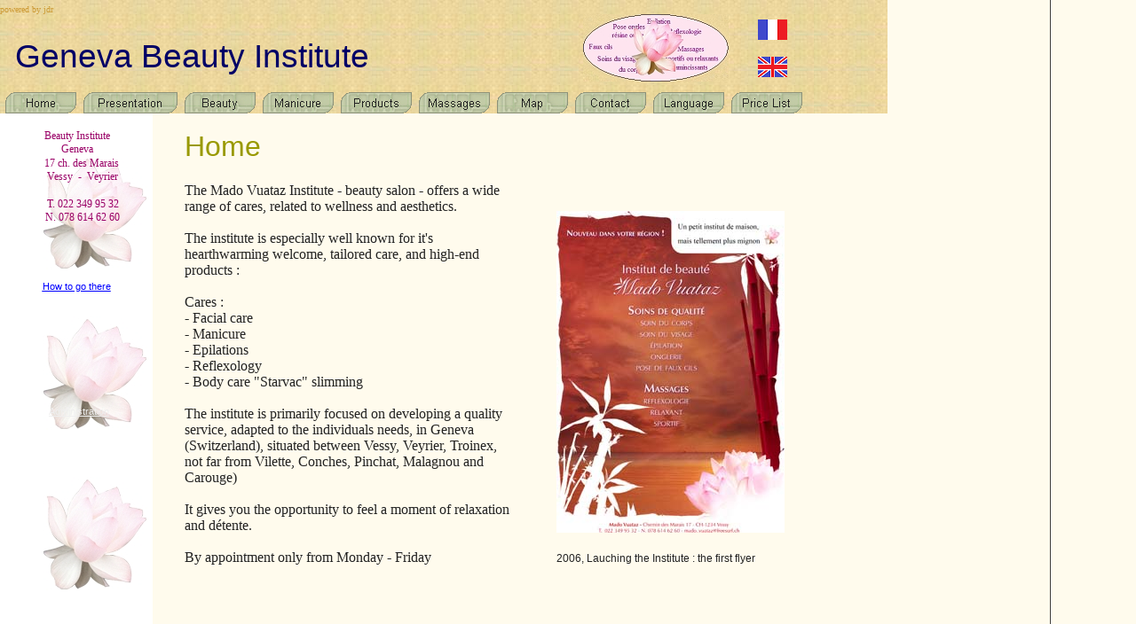

--- FILE ---
content_type: text/html; charset=utf-8
request_url: http://gvanails.ch/UK/Index0.awp?AWPID3B47BE42=B14F9B35B69FFE79E172BAD05274305EDF9D43FE
body_size: 18776
content:
<!DOCTYPE html>
<!-- Index0 12/03/2018 02:25 WEBDEV 22 22.0.154.17 --><html lang="en" class="no-js htmlstd html5">
<head><meta http-equiv="Content-Type" content="text/html; charset=UTF-8">
<title>M.Vuataz Institute</title><meta name="generator" content="WEBDEV">
<meta name="Description" lang="en" content="The institute - beauty salon - &quot;Genève&quot; offers a wide range of care related to well-being">
<meta name="keywords" lang="en" content="Institute,Beauty salon,beauty Institute,Geneva,Carouge,Vessy,Veyrier,Troinex,Body care,care,aesthetic">
<style type="text/css">.wblien,.wblienHorsZTR {border:0;background:transparent;padding:0;text-align:center;box-shadow:none;_line-height:normal;}.wblienHorsZTR {border:0 !important;background:transparent !important;outline-width:0 !important;} .wblienHorsZTR:not([class^=l-]) {box-shadow: none !important;}a:active{}a:visited{}*::-moz-selection{color:#FFFFFF;background-color:#000080;}::selection{color:#FFFFFF;background-color:#000080;}</style><link rel="stylesheet" type="text/css" href="res/standard.css?ce81fe33">
<link rel="stylesheet" type="text/css" href="res/static.css?a7ddbf4c">
<link rel="stylesheet" type="text/css" href="Index0_style.css?24dacf47">
<link rel="stylesheet" type="text/css" href="eShop170eShopNoRevLight.css?6132b29f">
<link rel="stylesheet" type="text/css" href="gvaNails_ch170eShopNoRevLight.css?353d2ca3">
<link rel="stylesheet" type="text/css" href="Max170eShopNoRevLight.css?799d111c">
<link rel="stylesheet" type="text/css" href="palette-gvaNails_ch.css?d2af93d7">
<link rel="stylesheet" type="text/css" href="palette-NoRevLight.css?3e8107df">
<style type="text/css">
body{line-height:normal;margin:0;float:left;display:inline;}html,body {background-image:url('fond%20presque%20blanc.gif');}#page{position:relative;min-height:851px;height:auto !important;height:851px;min-width:949px;width:auto !important;width:949px;}body { cursor:auto;}.l-1{background-color:#FFFFFF;}.l-2,.l-6{background-image:url(fleur_yvan_sature_moins_74_dans_image_zone_hp.jpg);background-position:left top ;background-repeat:repeat-y;}.l-3,.l-7{background-image:url(fond%20bandeauC%20haut.JPG);background-position:left top ;background-repeat:repeat;}.l-5{background-image:url(fleur_yvan_logo_fond_Beige_blurr_interm_3_50D_pourcent.jpg);background-position:center center ;background-repeat:no-repeat;}#M26,#tzM26{color:#EFEFEF;}#M4,#tzM4{text-align:center;}#M15,#tzM15{font-size:28pt;color:#000066;vertical-align:bottom;}.dzA1{width:257px;height:363px;;overflow-y:hidden;position:static;}#A2,#tzA2{font-family:Verdana, Arial, Helvetica, sans-serif;}.wbplanche{background-repeat:repeat;background-position:0% 0%;background-attachment:scroll;background-size:auto auto;background-origin:padding-box;}.wbplancheLibInc{_font-size:1px;}</style><script src="res/modernizr-2.5.3.js"></script></head><body onload=";clWDUtil.pfGetTraitement('INDEX0',15,'_COM')(event); " onunload="clWDUtil.pfGetTraitement('INDEX0',16,'_COM')(event); "><form name="INDEX0" action="?AWPID3B47BE42=B14F9B35B69FFE79E172BAD05274305EDF9D43FE" target="_self" method="post"><div class="h-0"><input type="hidden" name="WD_JSON_PROPRIETE_" value="{}"/><input type="hidden" name="WD_BUTTON_CLICK_" value=""><input type="hidden" name="WD_ACTION_" value=""></div><div  class="pos1"><div  id="page" class="clearfix pos2"><table style="position:relative;width:100%;height:100%;margin-bottom:-3px"><tr style="height:100%"><td><div  class="pos3"><div  class="pos4"><table id="M5">
<tr><td style=" height:128px; width:919px;" class="l-3 M5"><div  class="pos5"><div  class="pos6"><div  class="pos7"><div  class="pos8"><div  class="pos9"><a id="M18" class="class-times-small1-beige wblienHorsZTR padding">powered by jdr</a></div></div><div  class="pos10"><div  class="pos11"><table style=" width:614px;height:59px;"><tr><td id="tzM15" class="Verdana-24"><a id="M15" class="Verdana-24 wblienHorsZTR padding">Geneva Beauty Institute</a></td></tr></table></div></div></div><div  class="pos12"><table id="M9">
<tr><td style=" height:96px; min-width:203px;" class="l-5 M9"></td></tr></table></div><div  class="pos13"><div  class="pos14"><div  class="pos15"><img src="drapeau_FR_Made_By_JD_2_smaller_.png" alt="" onclick="clWDUtil.pfGetTraitement('M24',0,void 0)(event); " id="M24" class="l-0 padding" style="display:block;border:0;"></div></div><div  class="pos16"><div  class="pos17"><img src="drapeau_UK_Made_By_JD_2_smaller.png" alt="" onclick="clWDUtil.pfGetTraitement('M25',0,void 0)(event); " id="M25" class="l-0 padding" style="display:block;border:0;"></div></div></div></div><div  class="pos18"><div  class="pos19"><div  class="pos20"><a href="javascript:_JSU(_PAGE_,'Index0'+'.awp'+'?AWPID3B47BE42=E5979464CD07FD4FA3D4D8C6FBE7516E759A1AFA','post','_self','','')" id="M10" class="l-4 wbplancheLibInc wbp2etatsNS wbplanche wblien padding webdevclass-riche" style="height:24px;display:block;width:80px;width:80px\9;height:24px;background-image:url(res/btn_11e20729c05b95bef3bad948588c7c499fbc51.png);-webkit-box-sizing: border-box;-moz-box-sizing: border-box;box-sizing: border-box;"></a></div></div><div  class="pos21"><div  class="pos22"><a href="javascript:_JSU(_PAGE_,'PAGE_Presentation_M'+'.awp'+'?AWPID3B47BE42=E5979464CD07FD4FA3D4D8C6FBE7516E759A1AFA','post','_self','','')" id="M11" class="l-4 wbplancheLibInc wbp2etatsNS wbplanche wblien padding webdevclass-riche" style="height:24px;display:block;width:106px;width:106px\9;height:24px;background-image:url(res/btn_7caaf72e5f68a7a74eb526ef487c7f829f2299.png);-webkit-box-sizing: border-box;-moz-box-sizing: border-box;box-sizing: border-box;"></a></div></div><div  class="pos23"><div  class="pos24"><a href="javascript:_JSU(_PAGE_,'PAGE_Esthetique'+'.awp'+'?AWPID3B47BE42=E5979464CD07FD4FA3D4D8C6FBE7516E759A1AFA','post','_self','','')" id="M12" class="l-4 wbplancheLibInc wbp2etatsNS wbplanche wblien padding webdevclass-riche" style="height:24px;display:block;width:80px;width:80px\9;height:24px;background-image:url(res/btn_8909e378bf9a41f7a59b7615db090434b060e737.png);-webkit-box-sizing: border-box;-moz-box-sizing: border-box;box-sizing: border-box;"></a></div></div><div  class="pos25"><div  class="pos26"><a href="javascript:_JSU(_PAGE_,'PAGE_Onglerie'+'.awp'+'?AWPID3B47BE42=E5979464CD07FD4FA3D4D8C6FBE7516E759A1AFA','post','_self','','')" id="M6" class="l-4 wbplancheLibInc wbp2etatsNS wbplanche wblien padding webdevclass-riche" style="height:24px;display:block;width:80px;width:80px\9;height:24px;background-image:url(res/btn_6f5dcc649bc6ed47f8586f74e656664ad65597d1.png);-webkit-box-sizing: border-box;-moz-box-sizing: border-box;box-sizing: border-box;"></a></div></div><div  class="pos27"><div  class="pos28"><a href="javascript:_JSU(_PAGE_,'PAGE_Faux_Cils'+'.awp'+'?AWPID3B47BE42=E5979464CD07FD4FA3D4D8C6FBE7516E759A1AFA','post','_self','','')" id="M13" class="l-4 wbplancheLibInc wbp2etatsNS wbplanche wblien padding webdevclass-riche" style="height:24px;display:block;width:80px;width:80px\9;height:24px;background-image:url(res/btn_a725d0c8970241482c82f98b97f7b007212535e.png);-webkit-box-sizing: border-box;-moz-box-sizing: border-box;box-sizing: border-box;"></a></div></div><div  class="pos29"><div  class="pos30"><a href="javascript:_JSU(_PAGE_,'PAGE_Massages'+'.awp'+'?AWPID3B47BE42=E5979464CD07FD4FA3D4D8C6FBE7516E759A1AFA','post','_self','','')" id="M16" class="l-4 wbplancheLibInc wbp2etatsNS wbplanche wblien padding webdevclass-riche" style="height:24px;display:block;width:80px;width:80px\9;height:24px;background-image:url(res/btn_46c604206f81c155ca11a0e959a8a6ca1e785270.png);-webkit-box-sizing: border-box;-moz-box-sizing: border-box;box-sizing: border-box;"></a></div></div><div  class="pos31"><div  class="pos32"><a href="javascript:_JSU(_PAGE_,'PAGE_Plan'+'.awp'+'?AWPID3B47BE42=E5979464CD07FD4FA3D4D8C6FBE7516E759A1AFA','post','_self','','')" id="M7" class="l-4 wbplancheLibInc wbp2etatsNS wbplanche wblien padding webdevclass-riche" style="height:24px;display:block;width:80px;width:80px\9;height:24px;background-image:url(res/btn_52f7a0f48d94e559723f9d8aff99e113aa69984.png);-webkit-box-sizing: border-box;-moz-box-sizing: border-box;box-sizing: border-box;"></a></div></div><div  class="pos33"><div  class="pos34"><a href="javascript:_JSU(_PAGE_,'PAGE_Contact_Mado'+'.awp'+'?AWPID3B47BE42=E5979464CD07FD4FA3D4D8C6FBE7516E759A1AFA','post','_self','','')" id="M14" class="l-4 wbplancheLibInc wbp2etatsNS wbplanche wblien padding webdevclass-riche" style="height:24px;display:block;width:80px;width:80px\9;height:24px;background-image:url(res/btn_64202792db2e68aa992f5c26cb95f3d6436921.png);-webkit-box-sizing: border-box;-moz-box-sizing: border-box;box-sizing: border-box;"></a></div></div><div  class="pos35"><div  class="pos36"><a href="javascript:_JSU(_PAGE_,'PAGE_Langue'+'.awp'+'?AWPID3B47BE42=E5979464CD07FD4FA3D4D8C6FBE7516E759A1AFA','post','_self','','')" onmouseout="window.status=''; " onmouseover="window.status='to change the site\x27s language and give infos about spoken languages in the institute';;return true; " onblur="window.status=''; " onfocus="window.status='to change the site\x27s language and give infos about spoken languages in the institute'; " id="M8" class="l-4 wbplancheLibInc wbp2etatsNS wbplanche wblien padding webdevclass-riche" style="height:24px;display:block;width:80px;width:80px\9;height:24px;background-image:url(res/btn_cfb83d00d9d5d075cd0023162de1a11f1a8794c.png);-webkit-box-sizing: border-box;-moz-box-sizing: border-box;box-sizing: border-box;" title="to change the site's language and give infos about spoken languages in the institute"></a></div></div><div  class="pos37"><div  class="pos38"><a href="javascript:_JSU(_PAGE_,'PAGE_Prix'+'.awp'+'?AWPID3B47BE42=E5979464CD07FD4FA3D4D8C6FBE7516E759A1AFA','post','_self','','')" id="M17" class="l-4 wbplancheLibInc wbp2etatsNS wbplanche wblien padding webdevclass-riche" style="height:24px;display:block;width:80px;width:80px\9;height:24px;background-image:url(res/btn_d9e95afa49e3d7cb5039a8b86abe1a4859b528c6.png);-webkit-box-sizing: border-box;-moz-box-sizing: border-box;box-sizing: border-box;"></a></div></div></div></div></td></tr></table></div><div  class="pos39"><div  class="pos40"><table style=" background-color:#FFFFFF;" id="M1">
<tr><td style=" height:362px; width:172px; background-color:#FFFFFF;" class="l-2 M1"><div  class="pos41"><div  class="pos42"><div  class="pos43"><table style=" width:162px;height:151px;"><tr><td id="M4" class="Verdana-9 padding webdevclass-riche"><span style="vertical-align:middle;"><font class="LIBHTMLIBELLEMODELE1-0" style="color:#990066;font-family:Georgia , Times New Roman , Times , serif;" size="3">Beauty Institute<br>Geneva<br>&nbsp; &nbsp;17 ch. des Marais<br>&nbsp; &nbsp; Vessy&nbsp; -&nbsp; Veyrier<br>&nbsp; &nbsp; &nbsp; <br>&nbsp; &nbsp; T. 022 349 95 32<br>&nbsp; &nbsp; N. 078 614 62 60</font></span></td></tr></table></div></div><div  class="lh0 pos44"><div  class="lh0 pos45"><table style=" width:148px;height:19px;"><tr><td id="tzM3" class="Lien-verdana-8-Centre valignmiddle"><a href="javascript:_JSU(_PAGE_,'PAGE_Plan'+'.awp'+'?AWPID3B47BE42=E5979464CD07FD4FA3D4D8C6FBE7516E759A1AFA','post','_self','','')" id="M3" class="Lien-verdana-8-Centre wblienHorsZTR padding" style="-webkit-box-sizing: border-box;-moz-box-sizing: border-box;box-sizing: border-box;">How to go there</a></td></tr></table></div></div><div  class="lh0 pos46"><div  class="lh0 pos47"><table style=" width:154px;height:19px;"><tr><td style="visibility:hidden;" id="tzM2" class="Lien-verdana-8-Centre valignmiddle"><a href="javascript:_JSU(_PAGE_,'PAGE_Prix'+'.awp'+'?AWPID3B47BE42=E5979464CD07FD4FA3D4D8C6FBE7516E759A1AFA','post','_self','','')" id="M2" class="Lien-verdana-8-Centre wblienHorsZTR padding" style="-webkit-box-sizing: border-box;-moz-box-sizing: border-box;box-sizing: border-box;">French price list</a></td></tr></table></div></div><div  class="lh0 pos48"><div  class="lh0 pos49"><table style=" width:154px;height:19px;"><tr><td id="tzM26" class="Lien-verdana-8-Centre valignmiddle"><a href="javascript:clWDUtil.pfGetTraitement('M26',0,void 0)();" id="M26" class="Lien-verdana-8-Centre wblienHorsZTR padding" style="-webkit-box-sizing: border-box;-moz-box-sizing: border-box;box-sizing: border-box;">Administration</a></td></tr></table></div></div></div></td></tr></table></div><div  class="pos50"><div  class="pos51"><table style=" width:372px;height:485px;"><tr><td id="A2" class="Verdana-9 padding webdevclass-riche"><span style="vertical-align:middle;"><font style="font-family:Times New Roman , Times , serif;" size="3">The Mado Vuataz Institute - beauty salon - offers a wide range of cares, related to wellness and aesthetics.<br /><br />The institute is especially well known for it's hearthwarming welcome, tailored care, and high-end products :<br /><br />Cares : <br /> - Facial care<br /> - Manicure<br /> - Epilations<br /> - Reflexology<br /> - Body care &quot;Starvac&quot; slimming<br /><br />The institute is primarily focused on developing a quality service, adapted to the individuals needs, in Geneva (Switzerland), situated between Vessy, Veyrier, Troinex, not far from Vilette, Conches, Pinchat, Malagnou and Carouge)<br /><br />It gives you the opportunity to feel a moment of relaxation and d&eacute;tente.<br /><br />By appointment only from Monday - Friday<br /></font></span></td></tr></table></div></div><div  class="pos52"><div  class="pos53"><div  class="pos54"><div class="lh0 dzSpan dzA1" id="dzA1" style=""><img src="Flyer_de_maison_timesNR_15_prog_q5.jpg" alt="" id="A1" class="l-0 padding" style=" width:257px; height:363px;display:block;border:0;"><script type="text/javascript">window["_gtabPostTrt"] = [{ cible : document.images[document.images.length-1],pcode :	{ "oncontextmenu"		:	function(){return false; ;}}}].concat((window["_gtabPostTrt"]===undefined) ? [] : window["_gtabPostTrt"]);</script><!--[if IE 6]><script type="text/javascript">window["_gtabPostTrt"] = [{ cible : document.images[document.images.length-1],pcode :	{ "galleryImg"		:	"no"}}].concat((window["_gtabPostTrt"]===undefined) ? [] : window["_gtabPostTrt"]);</script><![endif]--></div></div></div><div  class="pos55"><div  class="pos56"><table style=" width:302px;height:50px;"><tr><td id="A3" class="Verdana-9 padding webdevclass-riche"><span style="vertical-align:middle;"><font class="LIBHTMACCUEILINDEX04-0" style="" size="3">2006, Lauching the Institute : the first flyer</font></span></td></tr></table></div></div></div></div></div></td></tr><tr style="height:1px"><td><div id="dwwM22" style="position:absolute;left:0px;top:490px;width:172px;height:361px;z-index:5;"><table style=" background-color:#FFFFFF;" id="M22">
<tr><td style=" height:361px; min-width:172px; background-color:#FFFFFF;" class="l-6 M22"></td></tr></table></div><div id="dwwM23" style="position:absolute;left:917px;top:0px;width:83px;height:128px;z-index:6;"><table id="M23">
<tr><td style=" height:128px; min-width:83px;" class="l-7 M23"></td></tr></table></div><div id="tzA4" style="position:absolute;left:208px;top:147px;z-index:7;" class="Verdana-9"><table style=" width:625px;height:56px;"><tr><td id="A4" class="Verdana-9 padding webdevclass-riche"><span style="vertical-align:middle;"><font class="LIBHTMACCUEILINDEX01TITRE-0" style="color:#999900;font-family:Verdana , Arial , Helvetica , sans-serif;" size="6">Home</font></span></td></tr></table></div></td></tr></table></div></div>
</form>
<script type="text/javascript">var _bTable16_=false;
</script>
<script type="text/javascript" src="./res/WWConstante3.js?b272ab8d"></script>
<script type="text/javascript" src="./res/WDUtil.js?ca50f171" charset="windows-1252"></script>
<script type="text/javascript" src="./res/StdAction.js?2b85e8d3" charset="windows-1252"></script>
<script type="text/javascript" src="./res/WD.js?9a57d518" charset="windows-1252"></script>
<script type="text/javascript">
var _SI_="gvaNails_ch";var _WD_="";var _WDR_="../";var _NA_=3;var _AWPID_P_="?AWPID3B47BE42=E5979464CD07FD4FA3D4D8C6FBE7516E759A1AFA";var _AWPID_A_="\x26AWPID3B47BE42=E5979464CD07FD4FA3D4D8C6FBE7516E759A1AFA";var _PAGE_=document["INDEX0"];clWDUtil.DeclareClones({});
var _COL={9:"#eedac4",66:"#ff6602"};
function _SDA(s,f,p,t,n,o){if(s=="")s=_SI_;if(p!="")p="&"+p;if(f!="")p="&_WW1STPAGE_="+f+p;var r = document.referrer;if(-1 != r.indexOf("_WWREFERER_")){r = r.split('?')[0];}p="?_WWREFERER_="+encodeURIComponent(r)+"&_WWNATION_="+_NA_+p;var a=_PAGE_.action;if(a.indexOf("://")==-1)a=document.URL;_JCL(a.substring(0,a.indexOf("/",a.indexOf("://")+3))+"/WD220AWP/WD220Awp.exe/CONNECT/"+s+p,t,n,o);}
function _JSU(p,u,m,t,n,o){u=_CFI(u);if(t=="_blank"&&o){var e=(n!=""?n.toUpperCase():"_BLANK_"+Math.abs((new Date()).getTime()));if(o)open("",e,o);else open("",e);t=e;}else if(t!="_blank"&&t!="_self"&&t!="_top"&&t!="_parent"){t=t.toUpperCase();}var _a=p.action;p.action=u;var _d=p.target;p.target=t;var _m=p.method;p.method=m;p.submit();setTimeout(function(){p.action=_a;p.target=_d;p.method=_m;},1);}
function _PSA(p,e,t,n,o){var r=_WDR_+"UK/";if(_NA_==5)r=r.replace(/\/UK\//,"/FR/");var a=_PAGE_.action;var i=a.indexOf("://");if(i>0){r=a.substring(0,a.lastIndexOf("/")+1);if(_NA_==5)r=r.replace(/\/UK\//,"/FR/");}if(p.indexOf(".")<=0){p = p + e;}p+=(p.indexOf('?')<0)?_AWPID_P_:_AWPID_A_;if((r!="")&&(r.charAt(r.length-1)!="/"))r+="/";_JCL(r+p,t,n,o);}
clWDUtil.DeclareTraitement("M26",false,[0,function(event){try{clWDUtil.Try();{_SDA("","","","_blank","");}}catch(_E){clWDUtil.xbCatchThrow(_E,event);return;}finally{clWDUtil&&clWDUtil.oFinally();}{_JSL(_PAGE_,"M26","_top","","");}},void 0]);
clWDUtil.DeclareTraitement("M24",false,[0,function(event){try{clWDUtil.Try();{_NA_=5;_PSA("PAGE_Presentation_M",".awp","_self","");}}catch(_E){clWDUtil.xbCatchThrow(_E,event);return;}finally{clWDUtil&&clWDUtil.oFinally();}},void 0]);
clWDUtil.DeclareTraitement("M25",false,[0,function(event){try{clWDUtil.Try();{_NA_=3;_PSA("PAGE_Presentation_M",".awp","_self","");}}catch(_E){clWDUtil.xbCatchThrow(_E,event);return;}finally{clWDUtil&&clWDUtil.oFinally();}},void 0]);
clWDUtil.DeclareTraitement("INDEX0",true,[15,function(event){clWDUtil.DeclareChampInit();window["chfocus"]&&chfocus();},"_COM",16,function(event){},"_COM"]);
</script>

<script type="text/javascript">
if (window["_gtabPostTrt"]!==undefined){for(var i=window["_gtabPostTrt"].length-1; i>-1; --i){var domCible = window["_gtabPostTrt"][i].cible;for(pcode in window["_gtabPostTrt"][i].pcode){domCible[pcode.toString()] = window["_gtabPostTrt"][i].pcode[pcode];if (pcode.toString()=='onload'){if (domCible.getAttribute("data-onload-posttrt")=="true") domCible[pcode.toString()]();domCible.removeAttribute("data-onload-posttrt");}}}}
</script></body></html>

--- FILE ---
content_type: text/css
request_url: http://gvanails.ch/UK/Index0_style.css?24dacf47
body_size: 3918
content:
.A1{width:257px;height:363px;}.pos1,#page,.pos2{float:left;display:inline;min-height:851px;height:auto !important;height:851px;}.pos3{float:left;margin:0 0 160px;display:inline;min-width:949px;width:auto !important;width:949px;min-height:691px;height:auto !important;height:691px;}.pos4{clear:left;float:left;display:inline;min-height:128px;height:auto !important;height:128px;min-width:949px;width:auto !important;width:949px;}.pos5{float:left;display:inline;min-width:919px;width:auto !important;width:919px;min-height:128px;height:auto !important;height:128px;}.pos6{clear:left;float:left;display:inline;min-width:919px;width:auto !important;width:919px;min-height:102px;height:auto !important;height:102px;}.pos7{float:left;margin:0 0 17px;display:inline;min-width:631px;width:auto !important;width:631px;min-height:85px;height:auto !important;height:85px;}.pos8{clear:left;float:left;display:inline;min-height:20px;height:auto !important;height:20px;}.pos9{min-width:631px;width:auto !important;width:631px;}.pos10{clear:left;float:left;margin:6px 0 0 17px;display:inline;min-height:59px;height:auto !important;height:59px;}.pos11{min-width:614px;width:auto !important;width:614px;}.pos12{float:left;margin:6px 0 0 6px;display:inline;min-height:96px;height:auto !important;height:96px;}.pos13{float:left;margin:22px 0 15px 14px;display:inline;min-width:33px;width:auto !important;width:33px;min-height:65px;height:auto !important;height:65px;}.pos14{clear:left;float:left;display:inline;min-height:23px;height:auto !important;height:23px;}.pos15,.pos17{min-width:33px;width:auto !important;width:33px;}.pos16{clear:left;float:left;margin:19px 0 0;display:inline;min-height:23px;height:auto !important;height:23px;}.pos18{clear:left;float:left;margin:0 0 0 6px;display:inline;min-width:913px;width:auto !important;width:913px;min-height:26px;height:auto !important;height:26px;}.pos19{float:left;margin:2px 0 0;display:inline;min-height:24px;height:auto !important;height:24px;}.pos20,.pos24,.pos26,.pos28,.pos30,.pos32,.pos34,.pos36,.pos38{min-width:80px;width:auto !important;width:80px;}.pos21,.pos23,.pos25,.pos27,.pos29,.pos31,.pos33,.pos35,.pos37{float:left;margin:2px 0 0 8px;display:inline;min-height:24px;height:auto !important;height:24px;}.pos22{min-width:106px;width:auto !important;width:106px;}.pos39{clear:left;float:left;display:inline;min-width:949px;width:auto !important;width:949px;min-height:563px;height:auto !important;height:563px;}.pos40{float:left;margin:0 0 201px;display:inline;min-height:362px;height:auto !important;height:362px;}.pos41{float:left;margin:18px 0 16px;display:inline;min-width:172px;width:auto !important;width:172px;min-height:328px;height:auto !important;height:328px;}.pos42{clear:left;float:left;margin:0 0 0 6px;display:inline;min-height:151px;height:auto !important;height:151px;}.pos43{min-width:166px;width:auto !important;width:166px;}.pos44{clear:left;float:left;margin:17px 0 0 12px;display:inline;min-height:19px;height:auto !important;height:19px;}.pos45,.pos47,.pos49{min-width:160px;width:auto !important;width:160px;}.pos46{clear:left;float:left;margin:9px 0 0 12px;display:inline;min-height:19px;height:auto !important;height:19px;}.pos48{clear:left;float:left;margin:94px 0 0 12px;display:inline;min-height:19px;height:auto !important;height:19px;}.pos50{float:left;margin:78px 0 0 36px;display:inline;min-height:485px;height:auto !important;height:485px;}.pos51{min-width:372px;width:auto !important;width:372px;}.pos52{float:left;margin:110px 0 19px 47px;display:inline;min-width:302px;width:auto !important;width:302px;min-height:434px;height:auto !important;height:434px;}.pos53{clear:left;float:left;display:inline;min-height:363px;height:auto !important;height:363px;}.pos54,.pos56{min-width:302px;width:auto !important;width:302px;}.pos55{clear:left;float:left;margin:21px 0 0;display:inline;min-height:50px;height:auto !important;height:50px;}

--- FILE ---
content_type: text/css
request_url: http://gvanails.ch/UK/eShop170eShopNoRevLight.css?6132b29f
body_size: 91882
content:
.Simple,.Simple-Title,.Simple3{font-family:Verdana, Arial, Helvetica, sans-serif;font-size:9pt;color:#2D2D2D;vertical-align:middle;}.Simple-Bold,.Simple-Bold-03{font-family:Verdana, Arial, Helvetica, sans-serif;font-size:9pt;font-weight:bold;color:#2D2D2D;vertical-align:middle;}.Simple-Italic{font-family:Verdana, Arial, Helvetica, sans-serif;font-size:9pt;font-style:italic;color:#2D2D2D;vertical-align:middle;}.Simple-Color{font-family:Verdana, Arial, Helvetica, sans-serif;font-size:9pt;color:#FBD904;vertical-align:middle;}.Simple-Color-Bold{font-family:Verdana, Arial, Helvetica, sans-serif;font-size:9pt;font-weight:bold;color:#FBD904;vertical-align:middle;}.Simple-Link-Italic{font-family:Verdana, Arial, Helvetica, sans-serif;font-size:9pt;font-style:italic;color:#1391E1;vertical-align:middle;}.Simple-BckgrdColor{font-family:Verdana, Arial, Helvetica, sans-serif;font-size:9pt;color:#2D2D2D;vertical-align:middle;background-color:#FBD904;}.Simple-Gray{font-family:Verdana, Arial, Helvetica, sans-serif;font-size:9pt;color:#818080;vertical-align:middle;}.Today-Schedule{font-family:Verdana, Arial, Helvetica, sans-serif;font-size:9pt;color:#000000;text-align:left;vertical-align:middle;background-color:#F7F7F7;}.Note{font-family:Verdana, Arial, Helvetica, sans-serif;font-size:7pt;color:#000000;text-align:left;vertical-align:middle;}.Note-Bold{font-family:Verdana, Arial, Helvetica, sans-serif;font-size:7pt;font-weight:bold;color:#000000;text-align:left;vertical-align:middle;}.Note-Italic{font-family:Verdana, Arial, Helvetica, sans-serif;font-size:7pt;font-style:italic;color:#000000;text-align:left;vertical-align:middle;}.Note-Bckgrd-Color{font-family:Verdana, Arial, Helvetica, sans-serif;font-size:7pt;color:#000000;text-align:left;vertical-align:middle;background-color:#F7F7F7;}.Edit{font-family:Verdana, Arial, Helvetica, sans-serif;font-size:9pt;color:#2D2D2D;vertical-align:middle;background-color:#FFFFFF;border-top-width:0;border-right-width:0;border-bottom-width:0;border-left-width:0;border-left:1px solid #2C2C2C;border-top:1px solid #2C2C2C;border-right:1px solid #2C2C2C;border-bottom:1px solid #2C2C2C;}.htmlstd .padding.Edit,.htmlstd .webdevclass-riche .Edit,.htmlstd .webdevclass-riche.Edit,.htmlstd .padding.Edt-ReadOnly,.htmlstd .webdevclass-riche .Edt-ReadOnly,.htmlstd .webdevclass-riche.Edt-ReadOnly,.htmlstd .padding.Hours-Organiser-Schedule-Negative2,.htmlstd .webdevclass-riche .Hours-Organiser-Schedule-Negative2,.htmlstd .webdevclass-riche.Hours-Organiser-Schedule-Negative2,.htmlstd .padding.Hours-Organiser-Schedule-Negative3,.htmlstd .webdevclass-riche .Hours-Organiser-Schedule-Negative3,.htmlstd .webdevclass-riche.Hours-Organiser-Schedule-Negative3{padding-left:2px;}.Edt-ReadOnly{font-family:Verdana, Arial, Helvetica, sans-serif;font-size:9pt;color:#808080;text-align:left;vertical-align:middle;background-color:#E0E0E0;background-repeat:repeat;border-top-width:0;border-right-width:0;border-bottom-width:0;border-left-width:0;border-left:1px solid #2C2C2C;border-top:1px solid #2C2C2C;border-right:1px solid #2C2C2C;border-bottom:1px solid #2C2C2C;}.Selection{font-family:Verdana, Arial, Helvetica, sans-serif;font-size:9pt;color:#080808;vertical-align:middle;background-color:#C6D8EE;background-image:url(res/Select_4FE5C131_.svg);background-position:center top ;background-repeat:repeat-x;}.Rollover{font-family:Verdana, Arial, Helvetica, sans-serif;font-size:9pt;color:#2D2D2D;background-color:#FE8B06;background-image:url(res/Rollover_EB4A5406_.svg);}.Link-Negative,.Simple-Negative{font-family:Verdana, Arial, Helvetica, sans-serif;font-size:9pt;color:#EFEFEF;vertical-align:middle;}.EvenRows,.Simple-Bckgrd,.Menu{font-family:Verdana, Arial, Helvetica, sans-serif;font-size:9pt;color:#2D2D2D;vertical-align:middle;background-color:#F7F7F7;}.Section,.Simple-Options{font-family:Verdana, Arial, Helvetica, sans-serif;font-size:9pt;color:#000002;text-align:left;vertical-align:middle;}.ColTitle{font-family:Verdana, Arial, Helvetica, sans-serif;font-size:9pt;color:#000001;text-align:center;vertical-align:middle;background-color:#FFB732;background-image:url(res/Table_ColTitle_B2C5CB7E_.svg);background-repeat:repeat-x;}.Link-Negative-Bold{font-family:Verdana, Arial, Helvetica, sans-serif;font-size:9pt;font-weight:bold;color:#EFEFEF;}.Section-Bold{font-family:Verdana, Arial, Helvetica, sans-serif;font-size:9pt;font-weight:bold;color:#000002;text-align:left;vertical-align:middle;}.SubTitle,.SubTitle-Negative-03{font-family:Verdana, Arial, Helvetica, sans-serif;font-size:12pt;color:#8A8989;text-align:left;vertical-align:middle;}.SubTitle-Bold,.SubTitle-Negative-Bold-03{font-family:Verdana, Arial, Helvetica, sans-serif;font-size:12pt;font-weight:bold;color:#8A8989;text-align:left;vertical-align:middle;}.SubTitle-Italic{font-family:Verdana, Arial, Helvetica, sans-serif;font-size:12pt;font-style:italic;color:#8A8989;text-align:left;vertical-align:middle;}.Title{font-family:Verdana, Arial, Helvetica, sans-serif;font-size:14pt;color:#000001;text-align:left;vertical-align:middle;}.Title-Bold{font-family:Verdana, Arial, Helvetica, sans-serif;font-size:14pt;font-weight:bold;color:#000001;text-align:left;vertical-align:middle;}.Radio-Title{font-family:Verdana, Arial, Helvetica, sans-serif;font-size:12pt;color:#000002;}.Title-Simple1,.Title-Simple,.Title-02{font-family:Verdana, Arial, Helvetica, sans-serif;font-size:14pt;color:#2D2D2D;text-align:left;vertical-align:middle;}.Link{font-family:Verdana, Arial, Helvetica, sans-serif;font-size:9pt;color:#1391E1;text-decoration:underline ;vertical-align:middle;}.Link-Bold{font-family:Verdana, Arial, Helvetica, sans-serif;font-size:9pt;font-weight:bold;color:#1391E1;text-align:center;vertical-align:middle;}.Link-Simple,.Link-Header-Center-2{font-family:Verdana, Arial, Helvetica, sans-serif;font-size:9pt;color:#1391E1;text-align:center;vertical-align:middle;}.Link-Negative-Center{font-family:Verdana, Arial, Helvetica, sans-serif;font-size:9pt;color:#EFEFEF;text-align:center;text-decoration:underline ;vertical-align:middle;}.Link-Color{font-family:Verdana, Arial, Helvetica, sans-serif;font-size:9pt;color:#FF6B07;text-decoration:underline ;vertical-align:middle;}.Link-Color-Bold{font-family:Verdana, Arial, Helvetica, sans-serif;font-size:9pt;font-weight:bold;color:#FF6B07;text-decoration:underline ;vertical-align:middle;}.Simple-Negative-Bold{font-family:Verdana, Arial, Helvetica, sans-serif;font-size:9pt;font-weight:bold;color:#EFEFEF;vertical-align:middle;}.Simple-Negative-Italic{font-family:Verdana, Arial, Helvetica, sans-serif;font-size:9pt;font-style:italic;color:#EFEFEF;vertical-align:middle;}.Note-Negative{font-family:Verdana, Arial, Helvetica, sans-serif;font-size:7pt;color:#EFEFEF;text-align:left;vertical-align:middle;}.Note-Negative-Bold{font-family:Verdana, Arial, Helvetica, sans-serif;font-size:7pt;font-weight:bold;color:#EFEFEF;text-align:left;vertical-align:middle;}.Note-Negative-Italic{font-family:Verdana, Arial, Helvetica, sans-serif;font-size:7pt;font-style:italic;color:#EFEFEF;text-align:left;vertical-align:middle;}.SubTitle-Negative{font-family:Verdana, Arial, Helvetica, sans-serif;font-size:12pt;color:#EFEFEF;text-align:left;vertical-align:middle;}.SubTitle-Negative-Bold{font-family:Verdana, Arial, Helvetica, sans-serif;font-size:12pt;font-weight:bold;color:#EFEFEF;text-align:left;vertical-align:middle;}.SubTitle-Negative-Italic{font-family:Verdana, Arial, Helvetica, sans-serif;font-size:12pt;font-style:italic;color:#EFEFEF;}.Subtitle-Simple,.Link-Left-Large-NoUnderline-05{font-family:Verdana, Arial, Helvetica, sans-serif;font-size:12pt;color:#2D2D2D;text-align:left;vertical-align:middle;}.Subtitle-Simple-Bold{font-family:Verdana, Arial, Helvetica, sans-serif;font-size:12pt;font-weight:bold;color:#2D2D2D;text-align:left;vertical-align:middle;}.SubTitle-Simple-Italic{font-family:Verdana, Arial, Helvetica, sans-serif;font-size:12pt;font-style:italic;color:#2D2D2D;text-align:left;vertical-align:middle;}.Section-Title,.Link-Left-NoUnderline-04{font-family:Verdana, Arial, Helvetica, sans-serif;font-size:9pt;color:#000001;text-align:left;vertical-align:middle;}.Title-Simple-Bold,.Title-Simple-Bold1,.Title-Bold-02{font-family:Verdana, Arial, Helvetica, sans-serif;font-size:14pt;font-weight:bold;color:#2D2D2D;text-align:left;vertical-align:middle;}.Note-Simple{font-family:Verdana, Arial, Helvetica, sans-serif;font-size:7pt;color:#2D2D2D;vertical-align:middle;}.Note-Simple-Bold{font-family:Verdana, Arial, Helvetica, sans-serif;font-size:7pt;font-weight:bold;color:#2D2D2D;vertical-align:middle;}.Note-Color-Italic{font-family:Verdana, Arial, Helvetica, sans-serif;font-size:7pt;font-style:italic;color:#FF6B07;}.Edt-Blank{font-family:Verdana, Arial, Helvetica, sans-serif;font-size:9pt;color:#2D2D2D;}.Simple-Bckgrd-Negative{font-family:Verdana, Arial, Helvetica, sans-serif;font-size:9pt;color:#EFEFEF;vertical-align:middle;background-color:#2D2D2D;border-top-width:0;border-right-width:0;border-bottom-width:0;border-left-width:0;border-left:1px solid #2D2D2D;border-top:1px solid #2D2D2D;border-right:1px solid #2D2D2D;border-bottom:1px solid #2D2D2D;}.htmlstd .padding.Simple-Bckgrd-Negative,.htmlstd .webdevclass-riche .Simple-Bckgrd-Negative,.htmlstd .webdevclass-riche.Simple-Bckgrd-Negative,.htmlstd .padding.Edt-Bckgrd-Img,.htmlstd .webdevclass-riche .Edt-Bckgrd-Img,.htmlstd .webdevclass-riche.Edt-Bckgrd-Img,.htmlstd .padding.Simple-Negative2-Bckgrd2,.htmlstd .webdevclass-riche .Simple-Negative2-Bckgrd2,.htmlstd .webdevclass-riche.Simple-Negative2-Bckgrd2,.htmlstd .padding.Simple-Negative3-Bckgrd3,.htmlstd .webdevclass-riche .Simple-Negative3-Bckgrd3,.htmlstd .webdevclass-riche.Simple-Negative3-Bckgrd3,.htmlstd .padding.Edt-Search,.htmlstd .webdevclass-riche .Edt-Search,.htmlstd .webdevclass-riche.Edt-Search,.htmlstd .padding.Edt-None,.htmlstd .webdevclass-riche .Edt-None,.htmlstd .webdevclass-riche.Edt-None,.htmlstd .padding.Black,.htmlstd .webdevclass-riche .Black,.htmlstd .webdevclass-riche.Black{padding-right:2px;padding-left:2px;}.Border-Negativ{font-family:Verdana, Arial, Helvetica, sans-serif;font-size:9pt;color:#F7F7F7;vertical-align:middle;}.CompanyName{font-family:Verdana, Arial, Helvetica, sans-serif;font-size:33pt;color:#000001;text-align:left;text-transform:uppercase;vertical-align:middle;}.ColTitle-Left{font-family:Verdana, Arial, Helvetica, sans-serif;font-size:9pt;font-weight:bold;color:#2D2D2D;text-align:center;vertical-align:middle;background-image:url(res/ColTitle_Left_B3EA4727_.svg);background-position:center center ;}.ColTitle-Right{font-family:Verdana, Arial, Helvetica, sans-serif;font-size:9pt;font-weight:bold;color:#333333;text-align:center;vertical-align:middle;background-image:url(res/ColTitle_Right_2D1D3832_.svg);background-position:center center ;background-repeat:repeat-x;}.Edt-Bckgrd-Img{font-family:Verdana, Arial, Helvetica, sans-serif;font-size:9pt;color:#2D2D2D;text-align:left;vertical-align:middle;background-color:#FFFFFF;box-shadow:2px 0 3px 0 rgba(44,44,44,0.20) inset;}.Link-Header{font-family:Verdana, Arial, Helvetica, sans-serif;font-size:9pt;color:#000001;text-decoration:underline ;}.Link-Header-Center,.Link-NoUnderline-02,.Link-Center-02{font-family:Verdana, Arial, Helvetica, sans-serif;font-size:9pt;color:#878484;text-align:center;vertical-align:middle;}.Btn-Img1,.Tab-On,.Tab-Off,.Btn-Img3{font-family:Verdana, Arial, Helvetica, sans-serif;font-size:9pt;color:#000001;text-align:center;vertical-align:middle;background-repeat:repeat;}.Link-Bckgrd,.Link-Bckgrd-NoUnderline{font-family:Verdana, Arial, Helvetica, sans-serif;font-size:9pt;color:#1391E1;background-color:#F7F7F7;}.Btn-Color{font-family:Verdana, Arial, Helvetica, sans-serif;font-size:9pt;color:#000001;text-align:center;vertical-align:middle;background-color:#FFB732;background-repeat:repeat;}.Btn-Color2,.Btn-Bckgrd-Border-02,.Btn-Color-Fixed2{font-family:Verdana, Arial, Helvetica, sans-serif;font-size:9pt;color:#171717;text-align:center;text-decoration:none ;vertical-align:middle;background-color:#FE8B06;background-repeat:repeat;}.Note-Bckgrd{font-family:Verdana, Arial, Helvetica, sans-serif;font-size:7pt;color:#2D2D2D;vertical-align:middle;background-color:#F7F7F7;}.Simple-Red-Bckgrd-Negative{font-family:Verdana, Arial, Helvetica, sans-serif;font-size:9pt;color:#FF0000;background-color:#2D2D2D;}.Link-NoUnderline{font-family:Verdana, Arial, Helvetica, sans-serif;font-size:9pt;color:#1391E1;vertical-align:middle;}.Link-Bold-NoUnderline{font-family:Verdana, Arial, Helvetica, sans-serif;font-size:9pt;font-weight:bold;color:#1391E1;}.Link-Center-NoUnderline{font-family:Verdana, Arial, Helvetica, sans-serif;font-size:9pt;color:#1391E1;text-align:center;}.Simple-Negative-BckgrdColor1{font-family:Verdana, Arial, Helvetica, sans-serif;font-size:9pt;color:#EFEFEF;background-color:#FBD904;}.Simple-Negative-BckgrdColor2{font-family:Verdana, Arial, Helvetica, sans-serif;font-size:9pt;color:#EFEFEF;background-color:#FF6B07;}.EvenRows-Right{font-family:Verdana, Arial, Helvetica, sans-serif;font-size:9pt;color:#2D2D2D;text-align:right;background-color:#2D2D2D;}.Simple-BckgrdColor2{font-family:Verdana, Arial, Helvetica, sans-serif;font-size:9pt;color:#2D2D2D;text-decoration:overline ;vertical-align:middle;background-color:#FF6B07;}.Simple-Bckgrd-Negative-Right{font-family:Verdana, Arial, Helvetica, sans-serif;font-size:9pt;color:#EFEFEF;text-align:right;background-color:#2D2D2D;}.Simple-Light{font-family:Verdana, Arial, Helvetica, sans-serif;font-size:9pt;color:#000002;background-color:#F7F7F7;}.EvenRowsLight,.Simple-Bckgrd-Negative-Light,.EvenRows1{font-family:Verdana, Arial, Helvetica, sans-serif;font-size:9pt;color:#000002;background-color:#2D2D2D;}.Selection-Light{font-family:Verdana, Arial, Helvetica, sans-serif;font-size:9pt;color:#080808;vertical-align:middle;background-color:#C6D8EE;}.Cptch-Simple{font-family:Verdana, Arial, Helvetica, sans-serif;font-size:30px;color:#2D2D2D;background-color:#FFFFFF;}.Cptch-Bckgrd{font-family:Verdana, Arial, Helvetica, sans-serif;font-size:30px;color:#000001;background-color:#FFB732;}.Cptch-Bold{font-family:Verdana, Arial, Helvetica, sans-serif;font-size:30px;font-weight:bold;color:#000001;background-color:#FFB732;}.Cptch-Caution-Color{font-family:Verdana, Arial, Helvetica, sans-serif;font-size:30px;color:#FF6602;background-color:#EEDAC4;}.Simple-Btn-Table{font-family:Verdana, Arial, Helvetica, sans-serif;font-size:9pt;color:#000001;vertical-align:middle;background-color:#FFB732;}.Simple2-Bckgrd2{font-family:Verdana, Arial, Helvetica, sans-serif;font-size:9pt;color:#000002;vertical-align:middle;background-color:#FFFFFF;}.Note2-Negative2{font-family:Verdana, Arial, Helvetica, sans-serif;font-size:9pt;color:#FFFFFF;background-color:#000001;}.OddRows{font-family:Verdana, Arial, Helvetica, sans-serif;font-size:9pt;color:#2D2D2D;vertical-align:middle;background-color:#EAEAEA;}.Simple-Center,.Link-NoUnderline-05,.Menu-NoBckgrd,.Menu-Square{font-family:Verdana, Arial, Helvetica, sans-serif;font-size:9pt;color:#2D2D2D;text-align:center;vertical-align:middle;}.OddRows-Table{font-family:Verdana, Arial, Helvetica, sans-serif;font-size:9pt;color:#2D2D2D;text-indent:3px;vertical-align:middle;background-color:#EAEAEA;}.EvenRows-Table{font-family:Verdana, Arial, Helvetica, sans-serif;font-size:9pt;color:#2D2D2D;text-indent:3px;vertical-align:middle;background-color:#F7F7F7;}.SubMenu{font-family:Verdana, Arial, Helvetica, sans-serif;font-size:9pt;color:#2D2D2D;background-color:#F7F7F7;}.Title-Vertical{font-family:Verdana, Arial, Helvetica, sans-serif;font-size:9pt;color:#000001;text-align:center;vertical-align:middle;background-color:#FFFFFF;}.Note3{font-family:Verdana, Arial, Helvetica, sans-serif;font-size:7pt;font-style:italic;color:#000000;text-align:left;vertical-align:middle;background-color:#F7F7F7;}.SubColTitle{font-family:Verdana, Arial, Helvetica, sans-serif;font-size:9pt;color:#333333;text-align:center;vertical-align:middle;background-color:#EAEAEA;background-repeat:repeat-x;}.Menu-Main,.Link-Negative-Center-NoUnderline-02,.Btn-Menu-Main,.Menu-Original{font-family:Verdana, Arial, Helvetica, sans-serif;font-size:9pt;color:#FFFFFF;text-align:center;vertical-align:middle;}.SubMenu-Main{font-family:Verdana, Arial, Helvetica, sans-serif;font-size:9pt;color:#FFFFFF;text-decoration:none ;vertical-align:middle;background-color:#000002;}.Selection-RDV{font-family:Verdana, Arial, Helvetica, sans-serif;font-size:9pt;color:#080808;vertical-align:middle;background-color:#C6D8EE;background-image:url(res/Select_4FE5C131_.svg);}.Simple3-Bckgrd3{font-family:Verdana, Arial, Helvetica, sans-serif;font-size:9pt;color:#2D2D2D;vertical-align:middle;background-color:#FFB732;}.Note2-Bckgrd2,.Note-Bckgrd-Color-Bold{font-family:Verdana, Arial, Helvetica, sans-serif;font-size:7pt;font-weight:bold;color:#000000;text-align:left;vertical-align:middle;background-color:#F7F7F7;}.Note-RDV,.Note-RDV1{font-family:Verdana, Arial, Helvetica, sans-serif;font-size:9pt;color:#000000;vertical-align:middle;}.Footer-Center,.Btn-Style-01,.Btn-Style-02,.Btn-Style-03,.Link-NoUnderline-04,.Link-Header-Center-3,.Footer-Center-02,.Menu-Header-Center,.Footer-Center-03,.Menu-Shadow{font-family:Verdana, Arial, Helvetica, sans-serif;font-size:9pt;color:#000001;text-align:center;vertical-align:middle;}.Simple-Negative2-Bckgrd2{font-family:Verdana, Arial, Helvetica, sans-serif;font-size:9pt;color:#FFFFFF;vertical-align:middle;background-color:#000001;}.Simple-Negative3-Bckgrd3{font-family:Verdana, Arial, Helvetica, sans-serif;font-size:9pt;color:#8A8989;vertical-align:middle;background-color:#B9B9B9;}.Btn-Bckgrd-Border-01{font-family:Verdana, Arial, Helvetica, sans-serif;font-size:9pt;color:#000001;text-align:center;text-decoration:none ;vertical-align:middle;background-color:#FFB732;}.Warning-Red{font-family:Verdana, Arial, Helvetica, sans-serif;font-size:9pt;color:#FFFFFE;text-align:center;vertical-align:middle;background-color:#CC0000;}.Warning-White{font-family:Verdana, Arial, Helvetica, sans-serif;font-size:9pt;color:#CC0000;text-align:center;vertical-align:middle;background-color:#FFFFFE;}.Btn-Main{font-family:Verdana, Arial, Helvetica, sans-serif;font-size:9pt;color:#FFFFFF;text-align:center;text-decoration:none ;vertical-align:middle;background-color:#303031;background-repeat:repeat;}.Btn-Negative{font-family:Verdana, Arial, Helvetica, sans-serif;font-size:9pt;color:#EFEFEF;text-align:center;text-decoration:none ;vertical-align:middle;background-color:#2D2D2D;background-repeat:repeat;}.Link-Large{font-family:Verdana, Arial, Helvetica, sans-serif;font-size:12pt;color:#1391E1;text-align:center;text-decoration:underline ;vertical-align:middle;}.Link-Simple-02{font-family:Verdana, Arial, Helvetica, sans-serif;font-size:9pt;color:#878484;text-align:center;text-decoration:underline ;vertical-align:middle;}.Link-Warning-White{font-family:Verdana, Arial, Helvetica, sans-serif;font-size:9pt;color:#FFFFFE;vertical-align:middle;}.Link-Warning-Red,.Simple-Warning-Red{font-family:Verdana, Arial, Helvetica, sans-serif;font-size:9pt;color:#CC0000;vertical-align:middle;}.Edt-Search{font-family:Verdana, Arial, Helvetica, sans-serif;font-size:9pt;color:#2D2D2D;text-align:left;vertical-align:middle;background-color:#FFFFFF;border-top-width:0;border-right-width:0;border-bottom-width:0;border-left-width:0;border-left:1px solid #2C2C2C;border-top:1px solid #2C2C2C;border-right:1px solid #2C2C2C;border-bottom:1px solid #2C2C2C;}.Menu-Main-Bckgrd{font-family:Verdana, Arial, Helvetica, sans-serif;font-size:9pt;color:#FFFFFF;text-decoration:none ;vertical-align:middle;}.Border,.Simple2{font-family:Verdana, Arial, Helvetica, sans-serif;font-size:9pt;color:#000002;vertical-align:middle;}.Border-Button,.Border-Menu-02,.Border-SubMenu-02{color:#000001;}.Note-Link{font-family:Verdana, Arial, Helvetica, sans-serif;font-size:7pt;color:#1391E1;text-align:left;text-decoration:underline ;vertical-align:middle;}.Link-Color-NoUnderline{font-family:Verdana, Arial, Helvetica, sans-serif;font-size:9pt;color:#FF6B07;text-decoration:underline ;}.Link-Simple-Bold-02{font-family:Verdana, Arial, Helvetica, sans-serif;font-size:9pt;font-weight:bold;color:#878484;vertical-align:middle;}.Degraded-01{font-family:Verdana, Arial, Helvetica, sans-serif;font-size:9pt;color:#000001;background-color:#FF6B07;background-repeat:repeat;}.Degraded-02{background-color:#FBD904;background-repeat:repeat;}.Degraded-03{background-color:#FFE26F;background-repeat:repeat;}.Btn-Main-02{font-family:Verdana, Arial, Helvetica, sans-serif;font-size:9pt;color:#FFFFFF;text-align:center;text-decoration:none ;vertical-align:middle;background-color:#000002;background-repeat:repeat;}.Simple-Negative1-Bckgrd1{font-family:Verdana, Arial, Helvetica, sans-serif;font-size:9pt;color:#EFEFEF;vertical-align:middle;background-color:#2D2D2D;}.Simple-Warning-White{font-family:Verdana, Arial, Helvetica, sans-serif;font-size:9pt;color:#FFFFFE;text-align:left;vertical-align:middle;}.Link-Bold-02{font-family:Verdana, Arial, Helvetica, sans-serif;font-size:9pt;font-weight:bold;color:#878484;text-align:center;vertical-align:middle;}.Link-Color-Large{font-family:Verdana, Arial, Helvetica, sans-serif;font-size:12pt;color:#FF6B07;text-align:center;text-decoration:underline ;vertical-align:middle;}.Link-Color-Bold-Center{font-family:Verdana, Arial, Helvetica, sans-serif;font-size:9pt;font-weight:bold;color:#FF6B07;text-align:center;vertical-align:middle;}.Edt-Double{font-family:Verdana, Arial, Helvetica, sans-serif;font-size:9pt;color:#2D2D2D;text-align:left;vertical-align:middle;background-color:#FFFFFF;border-style: double;
border-color: #000000;
border-width: 3px;}.Edt-None{font-family:Verdana, Arial, Helvetica, sans-serif;font-size:9pt;color:#2D2D2D;text-align:left;vertical-align:middle;background-color:#FFFFFF;border-top-width:0;border-right-width:0;border-bottom-width:0;border-left-width:0;border-left:1px solid #FFFFFF;border-top:1px solid #FFFFFF;border-right:1px solid #FFFFFF;border-bottom:1px solid #FFFFFF;-ms-border-radius:2px;-moz-border-radius:2px;-webkit-border-radius:2px;-o-border-radius:2px;border-radius:2px;}.Edt-Large{font-family:Verdana, Arial, Helvetica, sans-serif;font-size:9pt;color:#2D2D2D;text-align:left;vertical-align:middle;background-color:#FFFFFE;border-style: solid;
border-color: #F2F2F2;
border-width: 5px;}.Simple-Red{font-family:Verdana, Arial, Helvetica, sans-serif;font-size:9pt;color:#D30005;text-align:center;vertical-align:middle;background-color:#E7B9BD;}.Simple-Negative-03,.Link-Negative-03{font-family:Verdana, Arial, Helvetica, sans-serif;font-size:9pt;color:#8A8989;vertical-align:middle;}.Simple-Negative-02,.Link-Negative-02{font-family:Verdana, Arial, Helvetica, sans-serif;font-size:9pt;color:#FFFFFF;vertical-align:middle;}.Simple-Bold-02{font-family:Verdana, Arial, Helvetica, sans-serif;font-size:9pt;font-weight:bold;color:#000002;vertical-align:middle;}.Simple-Negative-Bold-02{font-family:Verdana, Arial, Helvetica, sans-serif;font-size:9pt;font-weight:bold;color:#FFFFFF;text-align:left;vertical-align:middle;}.Simple-Negative-Bold-03{font-family:Verdana, Arial, Helvetica, sans-serif;font-size:9pt;font-weight:bold;color:#8A8989;text-align:left;vertical-align:middle;}.Btn-Color3{font-family:Verdana, Arial, Helvetica, sans-serif;font-size:9pt;color:#000001;text-align:center;text-decoration:none ;vertical-align:middle;background-color:#E17B05;}.Link-Negative-Center-02{font-family:Verdana, Arial, Helvetica, sans-serif;font-size:9pt;color:#FFFFFF;text-align:center;text-decoration:underline ;vertical-align:middle;}.Link-Negative-Center-03{font-family:Verdana, Arial, Helvetica, sans-serif;font-size:9pt;color:#8A8989;text-align:center;text-decoration:underline ;vertical-align:middle;}.Link-Simple-03{font-family:Verdana, Arial, Helvetica, sans-serif;font-size:9pt;color:#16A4FF;text-align:center;text-decoration:underline ;vertical-align:middle;}.Link-Simple-04{font-family:Verdana, Arial, Helvetica, sans-serif;font-size:9pt;color:#000001;text-align:center;text-decoration:underline ;vertical-align:middle;}.Link-Simple-05{font-family:Verdana, Arial, Helvetica, sans-serif;font-size:9pt;color:#2D2D2D;text-align:center;text-decoration:underline ;vertical-align:middle;}.Link-Simple-06{font-family:Verdana, Arial, Helvetica, sans-serif;font-size:9pt;color:#FD8500;text-align:center;text-decoration:underline ;vertical-align:middle;}.Project{font-family:Verdana, Arial, Helvetica, sans-serif;font-size:33pt;color:#2D2D2D;text-align:left;vertical-align:middle;}.Simple-BckgrdColor3{font-family:Verdana, Arial, Helvetica, sans-serif;font-size:9pt;color:#2D2D2D;text-align:left;text-decoration:overline ;vertical-align:middle;background-color:#FFE26F;}.Title-Bckgrd{font-family:Verdana, Arial, Helvetica, sans-serif;font-size:14pt;color:#000001;text-align:left;vertical-align:middle;background-color:#FFFFFF;}.Large-XXL{font-family:Verdana, Arial, Helvetica, sans-serif;font-size:60pt;color:#2D2D2D;text-align:left;vertical-align:middle;}.Warning-02{font-family:Verdana, Arial, Helvetica, sans-serif;font-size:9pt;color:#FF6602;vertical-align:middle;background-color:#EEDAC4;}.Warning-03{font-family:Verdana, Arial, Helvetica, sans-serif;font-size:9pt;color:#D30005;vertical-align:middle;background-color:#E7B9BD;}.Border-02{font-family:Verdana, Arial, Helvetica, sans-serif;font-size:9pt;color:#505354;text-align:left;vertical-align:middle;}.Border-03{font-family:Verdana, Arial, Helvetica, sans-serif;font-size:9pt;color:#FBDA9F;text-align:left;vertical-align:middle;}.Simple-Color-02{font-family:Verdana, Arial, Helvetica, sans-serif;font-size:9pt;color:#FF6B07;vertical-align:middle;}.Simple-Color-03{font-family:Verdana, Arial, Helvetica, sans-serif;font-size:9pt;color:#FFE26F;vertical-align:middle;}.Simple-Color-Bold-02{font-family:Verdana, Arial, Helvetica, sans-serif;font-size:9pt;font-weight:bold;color:#FF6B07;text-align:left;vertical-align:middle;}.Simple-Color-Bold-03{font-family:Verdana, Arial, Helvetica, sans-serif;font-size:9pt;font-weight:bold;color:#FFE26F;text-align:left;vertical-align:middle;}.Simple-Italic-02{font-family:Verdana, Arial, Helvetica, sans-serif;font-size:9pt;font-style:italic;color:#000002;text-align:left;vertical-align:middle;}.Simple-Italic-03{font-family:Verdana, Arial, Helvetica, sans-serif;font-size:9pt;font-style:italic;color:#2D2D2D;text-align:left;vertical-align:middle;}.Simple-Negative-Italic-02{font-family:Verdana, Arial, Helvetica, sans-serif;font-size:9pt;font-style:italic;color:#FFFFFF;text-align:left;vertical-align:middle;}.Simple-Negative-Italic-03{font-family:Verdana, Arial, Helvetica, sans-serif;font-size:9pt;font-style:italic;color:#8A8989;text-align:left;vertical-align:middle;}.SubTitle-02,.Link-Left-Large-NoUnderline-04{font-family:Verdana, Arial, Helvetica, sans-serif;font-size:12pt;color:#000001;text-align:left;vertical-align:middle;}.SubTitle-03,.Link-Left-Large-NoUnderline{font-family:Verdana, Arial, Helvetica, sans-serif;font-size:12pt;color:#1391E1;text-align:left;vertical-align:middle;}.SubTitle-Bold-02{font-family:Verdana, Arial, Helvetica, sans-serif;font-size:12pt;font-weight:bold;color:#000001;text-align:left;vertical-align:middle;}.SubTitle-Bold-03{font-family:Verdana, Arial, Helvetica, sans-serif;font-size:12pt;font-weight:bold;color:#1391E1;text-align:left;vertical-align:middle;}.SubTitle-Italic-02{font-family:Verdana, Arial, Helvetica, sans-serif;font-size:12pt;font-style:italic;color:#000001;text-align:left;vertical-align:middle;}.SubTitle-Italic-03{font-family:Verdana, Arial, Helvetica, sans-serif;font-size:12pt;font-style:italic;color:#1391E1;text-align:left;vertical-align:middle;}.SubTitle-Negative-02{font-family:Verdana, Arial, Helvetica, sans-serif;font-size:12pt;color:#FFFFFF;text-align:left;vertical-align:middle;}.SubTitle-Negative-Bold-02{font-family:Verdana, Arial, Helvetica, sans-serif;font-size:12pt;font-weight:bold;color:#FFFFFF;text-align:left;vertical-align:middle;}.Title-03{font-family:Verdana, Arial, Helvetica, sans-serif;font-size:14pt;color:#333333;text-align:left;vertical-align:middle;}.Title-Bckgrd-02{font-family:Verdana, Arial, Helvetica, sans-serif;font-size:14pt;color:#2D2D2D;text-align:left;vertical-align:middle;background-color:#EAEAEA;}.Title-Bckgrd-03{font-family:Verdana, Arial, Helvetica, sans-serif;font-size:14pt;color:#333333;text-align:left;vertical-align:middle;background-color:#EAEAEA;}.Large-XL{font-family:Verdana, Arial, Helvetica, sans-serif;font-size:40pt;color:#2D2D2D;text-align:left;vertical-align:middle;}.Large-L{font-family:Verdana, Arial, Helvetica, sans-serif;font-size:20pt;color:#2D2D2D;text-align:left;vertical-align:middle;}.Link-Bold-03{font-family:Verdana, Arial, Helvetica, sans-serif;font-size:9pt;font-weight:bold;color:#16A4FF;text-align:center;vertical-align:middle;}.Link-Bold-04{font-family:Verdana, Arial, Helvetica, sans-serif;font-size:9pt;font-weight:bold;color:#000001;text-align:center;vertical-align:middle;}.Link-Bold-05{font-family:Verdana, Arial, Helvetica, sans-serif;font-size:9pt;font-weight:bold;color:#2D2D2D;text-align:center;vertical-align:middle;}.Link-Bold-06{font-family:Verdana, Arial, Helvetica, sans-serif;font-size:9pt;font-weight:bold;color:#FD8500;text-align:center;vertical-align:middle;}.Title-Bold-03{font-family:Verdana, Arial, Helvetica, sans-serif;font-size:14pt;font-weight:bold;color:#333333;text-align:left;vertical-align:middle;}.Border-Button-02{color:#FE6722;}.Border-Button-03{color:#FE8B06;}.Border-Menu{color:#333333;}.Border-Menu-03,.Border-SubMenu-03{color:#FD8500;}.Border-SubMenu{color:#303030;}.Border-Warning{color:#D30005;}.Border-Warning-02{color:#FF6602;}.Border-Warning-03{color:#17A2D3;}.Border-Negativ-02{color:#FFFFFF;}.Border-Negativ-03{color:#EAEAEA;}.Btn-Color-Fixed{font-family:Verdana, Arial, Helvetica, sans-serif;font-size:9pt;color:#000001;text-align:center;text-decoration:none ;vertical-align:middle;background-color:#FFB732;background-repeat:repeat;}.Btn-Color-Fixed3{font-family:Verdana, Arial, Helvetica, sans-serif;font-size:9pt;color:#000001;text-align:center;vertical-align:middle;background-color:#E17B05;background-repeat:repeat;}.Menu-Bckgrd{font-family:Verdana, Arial, Helvetica, sans-serif;font-size:9pt;color:#FFFFFF;vertical-align:middle;background-color:#303031;background-repeat:repeat;}.Menu-Bckgrd-02{font-family:Verdana, Arial, Helvetica, sans-serif;font-size:9pt;color:#FFFFFF;vertical-align:middle;background-color:#000002;background-repeat:repeat;}.Menu-Bckgrd-03{font-family:Verdana, Arial, Helvetica, sans-serif;font-size:9pt;color:#000001;vertical-align:middle;background-color:#FD8500;background-repeat:repeat;}.Btn-Img-Picto{font-family:Verdana, Arial, Helvetica, sans-serif;font-size:9pt;color:#000001;text-align:left;text-indent:30px;vertical-align:middle;background-color:#FFB732;}.Footer-WebApp{font-family:Arial, Helvetica, sans-serif;font-size:9pt;color:#A8A8A8;vertical-align:bottom;}.Btn-Today-Calendar{font-family:Verdana, Arial, Helvetica, sans-serif;font-size:9pt;color:#000001;text-align:center;text-decoration:underline ;vertical-align:middle;background-color:#FFB732;background-repeat:repeat;}.OddRows-02{font-family:Verdana, Arial, Helvetica, sans-serif;font-size:9pt;color:#000002;vertical-align:middle;background-color:#EAEAEA;}.Link-Picto{font-family:Verdana, Arial, Helvetica, sans-serif;font-size:9pt;color:#1391E1;text-decoration:underline ;text-indent:20px;vertical-align:middle;}.Link-Large-02{font-family:Verdana, Arial, Helvetica, sans-serif;font-size:12pt;color:#878484;text-align:center;text-decoration:underline ;vertical-align:middle;}.Link-Large-03{font-family:Verdana, Arial, Helvetica, sans-serif;font-size:12pt;color:#16A4FF;text-align:center;text-decoration:underline ;vertical-align:middle;}.Link-Large-04{font-family:Verdana, Arial, Helvetica, sans-serif;font-size:12pt;color:#000001;text-align:center;text-decoration:underline ;vertical-align:middle;}.Link-Large-05{font-family:Verdana, Arial, Helvetica, sans-serif;font-size:12pt;color:#2D2D2D;text-align:center;text-decoration:underline ;vertical-align:middle;}.Link-Large-06{font-family:Verdana, Arial, Helvetica, sans-serif;font-size:12pt;color:#FD8500;text-align:center;text-decoration:underline ;vertical-align:middle;}.Link-Left{font-family:Verdana, Arial, Helvetica, sans-serif;font-size:9pt;color:#1391E1;text-align:left;text-decoration:underline ;vertical-align:middle;}.Link-Left-03{font-family:Verdana, Arial, Helvetica, sans-serif;font-size:9pt;color:#16A4FF;text-align:left;text-decoration:underline ;vertical-align:middle;}.Link-Left-04{font-family:Verdana, Arial, Helvetica, sans-serif;font-size:9pt;color:#000001;text-align:left;text-decoration:underline ;vertical-align:middle;}.Link-Left-05{font-family:Verdana, Arial, Helvetica, sans-serif;font-size:9pt;color:#2D2D2D;text-align:left;text-decoration:underline ;vertical-align:middle;}.Link-Left-06{font-family:Verdana, Arial, Helvetica, sans-serif;font-size:9pt;color:#FD8500;text-align:left;text-decoration:underline ;vertical-align:middle;}.Link-Left-Bold{font-family:Verdana, Arial, Helvetica, sans-serif;font-size:9pt;font-weight:bold;color:#1391E1;text-align:left;vertical-align:middle;}.Link-Left-Bold-02,.Link-Left-Bold-Underline-02{font-family:Verdana, Arial, Helvetica, sans-serif;font-size:9pt;font-weight:bold;color:#878484;text-align:left;vertical-align:middle;}.Link-Left-Bold-03{font-family:Verdana, Arial, Helvetica, sans-serif;font-size:9pt;font-weight:bold;color:#16A4FF;text-align:left;vertical-align:middle;}.Link-Left-Bold-04{font-family:Verdana, Arial, Helvetica, sans-serif;font-size:9pt;font-weight:bold;color:#000001;text-align:left;vertical-align:middle;}.Link-Left-Bold-05{font-family:Verdana, Arial, Helvetica, sans-serif;font-size:9pt;font-weight:bold;color:#2D2D2D;text-align:left;vertical-align:middle;}.Link-Left-Bold-06{font-family:Verdana, Arial, Helvetica, sans-serif;font-size:9pt;font-weight:bold;color:#FD8500;text-align:left;vertical-align:middle;}.Link-NoUnderline-03{font-family:Verdana, Arial, Helvetica, sans-serif;font-size:9pt;color:#16A4FF;text-align:center;vertical-align:middle;}.Link-NoUnderline-06{font-family:Verdana, Arial, Helvetica, sans-serif;font-size:9pt;color:#FD8500;text-align:center;vertical-align:middle;}.Link-Left-02{font-family:Verdana, Arial, Helvetica, sans-serif;font-size:9pt;color:#878484;text-align:left;text-decoration:underline ;vertical-align:middle;}.Link-Left-NoUnderline-06{font-family:Verdana, Arial, Helvetica, sans-serif;font-size:9pt;color:#FD8500;text-align:left;vertical-align:middle;}.Link-Left-NoUnderline-05{font-family:Verdana, Arial, Helvetica, sans-serif;font-size:9pt;color:#2D2D2D;text-align:left;vertical-align:middle;}.Link-Left-NoUnderline-02{font-family:Verdana, Arial, Helvetica, sans-serif;font-size:9pt;color:#878484;text-align:left;vertical-align:middle;}.Link-Left-NoUnderline-03{font-family:Verdana, Arial, Helvetica, sans-serif;font-size:7pt;color:#16A4FF;text-align:left;text-decoration:underline ;vertical-align:middle;}.Link-Left-NoUnderline{font-family:Verdana, Arial, Helvetica, sans-serif;font-size:9pt;color:#1391E1;text-align:left;vertical-align:middle;}.Link-Left-Large-06{font-family:Verdana, Arial, Helvetica, sans-serif;font-size:12pt;color:#FD8500;text-align:left;text-decoration:underline ;vertical-align:middle;}.Link-Left-Large-05{font-family:Verdana, Arial, Helvetica, sans-serif;font-size:12pt;color:#2D2D2D;text-align:left;text-decoration:underline ;vertical-align:middle;}.Link-Left-Large-04{font-family:Verdana, Arial, Helvetica, sans-serif;font-size:12pt;color:#000001;text-align:left;text-decoration:underline ;vertical-align:middle;}.Link-Left-Large-03{font-family:Verdana, Arial, Helvetica, sans-serif;font-size:12pt;color:#16A4FF;text-align:left;text-decoration:underline ;vertical-align:middle;}.Link-Left-Large-02{font-family:Verdana, Arial, Helvetica, sans-serif;font-size:12pt;color:#878484;text-align:left;text-decoration:underline ;vertical-align:middle;}.Link-Left-Large{font-family:Verdana, Arial, Helvetica, sans-serif;font-size:12pt;color:#1391E1;text-align:left;text-decoration:underline ;vertical-align:middle;}.Link-Large-NoUnderline{font-family:Verdana, Arial, Helvetica, sans-serif;font-size:12pt;color:#1391E1;text-align:center;vertical-align:middle;}.Link-Large-NoUnderline-02{font-family:Verdana, Arial, Helvetica, sans-serif;font-size:12pt;color:#878484;text-align:center;vertical-align:middle;}.Link-Large-NoUnderline-03{font-family:Verdana, Arial, Helvetica, sans-serif;font-size:12pt;color:#16A4FF;text-align:center;vertical-align:middle;}.Link-Large-NoUnderline-04{font-family:Verdana, Arial, Helvetica, sans-serif;font-size:12pt;color:#000001;text-align:center;vertical-align:middle;}.Link-Large-NoUnderline-05{font-family:Verdana, Arial, Helvetica, sans-serif;font-size:12pt;color:#2D2D2D;text-align:center;vertical-align:middle;}.Link-Large-NoUnderline-06{font-family:Verdana, Arial, Helvetica, sans-serif;font-size:12pt;color:#FD8500;text-align:center;vertical-align:middle;}.Link-Left-Large-NoUnderline-02{font-family:Verdana, Arial, Helvetica, sans-serif;font-size:12pt;color:#878484;text-align:left;vertical-align:middle;}.Link-Left-Large-NoUnderline-03{font-family:Verdana, Arial, Helvetica, sans-serif;font-size:12pt;color:#16A4FF;text-align:left;vertical-align:middle;}.Link-Left-Large-NoUnderline-06{font-family:Verdana, Arial, Helvetica, sans-serif;font-size:12pt;color:#FD8500;text-align:left;vertical-align:middle;}.Link-Negative-Center-NoUnderline{font-family:Verdana, Arial, Helvetica, sans-serif;font-size:9pt;color:#EFEFEF;text-align:center;vertical-align:middle;}.Link-Negative-Center-NoUnderline-03{font-family:Verdana, Arial, Helvetica, sans-serif;font-size:9pt;color:#8A8989;text-align:center;vertical-align:middle;}.Link-Left-Negative{font-family:Verdana, Arial, Helvetica, sans-serif;font-size:9pt;color:#EFEFEF;text-align:left;text-decoration:underline ;vertical-align:middle;}.Link-Left-Negative-02{font-family:Verdana, Arial, Helvetica, sans-serif;font-size:9pt;color:#FFFFFF;text-align:left;text-decoration:underline ;vertical-align:middle;}.Link-Left-Negative-03{font-family:Verdana, Arial, Helvetica, sans-serif;font-size:9pt;color:#8A8989;text-align:left;text-decoration:underline ;vertical-align:middle;}.Warning-Bold-02{font-family:Verdana, Arial, Helvetica, sans-serif;font-size:9pt;font-weight:bold;color:#FF6602;vertical-align:middle;background-color:#EEDAC4;}.Link-Left-Bold-Underline{font-family:Verdana, Arial, Helvetica, sans-serif;font-size:9pt;font-weight:bold;color:#1391E1;text-align:left;text-decoration:underline ;vertical-align:middle;}.Btn-Color-Fixed-Left{font-family:Verdana, Arial, Helvetica, sans-serif;font-size:9pt;color:#000001;text-align:left;vertical-align:middle;background-color:#FFB732;background-repeat:repeat;}.Btn-Color-Fixed-Left-2{font-family:Verdana, Arial, Helvetica, sans-serif;font-size:9pt;color:#171717;text-align:left;vertical-align:middle;background-color:#FE8B06;background-repeat:repeat;}.Btn-Color-Fixed-Left-3{font-family:Verdana, Arial, Helvetica, sans-serif;font-size:9pt;color:#000001;text-align:left;vertical-align:middle;background-color:#E17B05;background-repeat:repeat;}.Simple-Negative1-Bckgrd2{font-family:Verdana, Arial, Helvetica, sans-serif;font-size:9pt;color:#EFEFEF;vertical-align:middle;background-color:#000001;}.BtnColor-NoText{background-color:#FFB732;background-repeat:repeat;}.Today{font-family:Verdana, Arial, Helvetica, sans-serif;font-size:9pt;color:#2D2D2D;text-align:left;vertical-align:middle;background-color:#F9E6C2;}.Pot-Background-Gradient-01{background-image:url(res/POT_0104_Gradient_Background_D3EB4416_.svg);}.Pot-Highlighted-Gradient-01{background-image:url(res/POT_0104_Gradient_Highlighted_D7DC697B_.svg);}.Pot-Cursor-01{background-image:url(res/POT_010203_Cursor_Off_E51AE1B7_.svg);background-repeat:no-repeat;}.Pot-Highlighted-Gradient-02{background-image:url(res/POT_0205_Gradient_Highlighted_EB80A586_.svg);}.Pot-Highlighted-Gradient-03{background-image:url(res/POT_0306_Gradient_Highlighted_B957471_.svg);}.Pot-Background-Gradient-02{background-image:url(res/POT_0205_Gradient_Background_8543535B_.svg);}.Pot-Background-Gradient-03{background-image:url(res/POT_0306_Gradient_Background_70630D2C_.svg);}.Pot-Cursor-02{background-image:url(res/POT_040506_Cursor_Off_5D7913F7_.svg);background-repeat:no-repeat;}.Pot-Background-Original{background-image:url(res/POT_Original_Background_645F94F1_.svg);}.Pot-Highlighted-Original{background-image:url(res/POT_Original_Highlighted_323FEA10_.svg);}.Pot-Cursor-Original{background-image:url(res/POT_Original_Cursor_Off_86A45A2_.svg);background-repeat:no-repeat;}.Pot-Background-Simple-01{background-image:url(res/POT_0104_Simple_Background_EAEFE210_.svg);}.Pot-Background-Simple-02{background-image:url(res/POT_0205_Simple_Background_104DC7C5_.svg);}.Pot-Background-Simple-03{background-image:url(res/POT_0306_Simple_Background_9DA6483A_.svg);}.Pot-Highlighted-Simple-01{background-image:url(res/POT_0104_Simple_Highlighted_EDEFD5F6_.svg);}.Pot-Highlighted-Simple-02{background-image:url(res/POT_0205_Simple_Highlighted_13E59A31_.svg);}.Pot-Highlighted-Simple-03{background-image:url(res/POT_0306_Simple_Highlighted_6EE0C714_.svg);}.CompanyName-02{font-family:Verdana, Arial, Helvetica, sans-serif;font-size:40pt;color:#000001;text-align:left;text-transform:uppercase;vertical-align:middle;}.CompanyName-03{font-family:Verdana, Arial, Helvetica, sans-serif;font-size:22pt;color:#000001;text-align:left;text-transform:uppercase;vertical-align:middle;}.PGR-Link-01{font-family:Verdana, Arial, Helvetica, sans-serif;font-size:9pt;color:#1391E1;text-align:center;text-decoration:none ;vertical-align:middle;}.PGR-Link-01-Bold{font-family:Verdana, Arial, Helvetica, sans-serif;font-size:9pt;font-weight:bold;color:#1391E1;text-align:center;text-decoration:none ;vertical-align:middle;}.PGR-Link-02{font-family:Verdana, Arial, Helvetica, sans-serif;font-size:9pt;color:#878484;text-align:center;text-decoration:none ;vertical-align:middle;}.PGR-Link-02-Bold{font-family:Verdana, Arial, Helvetica, sans-serif;font-size:9pt;font-weight:bold;color:#878484;text-align:center;text-decoration:none ;vertical-align:middle;}.PGR-Selection-Bold{font-size:9pt;font-weight:bold;color:#080808;text-align:center;text-decoration:none ;vertical-align:middle;background-color:#C6D8EE;}.htmlstd .padding.PGR-Selection-Bold,.htmlstd .webdevclass-riche .PGR-Selection-Bold,.htmlstd .webdevclass-riche.PGR-Selection-Bold,.htmlstd .padding.PGR-Selection,.htmlstd .webdevclass-riche .PGR-Selection,.htmlstd .webdevclass-riche.PGR-Selection,.htmlstd .padding.PGR-Btn-01,.htmlstd .webdevclass-riche .PGR-Btn-01,.htmlstd .webdevclass-riche.PGR-Btn-01,.htmlstd .padding.PGR-Btn-02,.htmlstd .webdevclass-riche .PGR-Btn-02,.htmlstd .webdevclass-riche.PGR-Btn-02,.htmlstd .padding.PGR-Btn-03,.htmlstd .webdevclass-riche .PGR-Btn-03,.htmlstd .webdevclass-riche.PGR-Btn-03,.htmlstd .padding.PGR-Note,.htmlstd .webdevclass-riche .PGR-Note,.htmlstd .webdevclass-riche.PGR-Note,.htmlstd .padding.PGR-Note-Bold,.htmlstd .webdevclass-riche .PGR-Note-Bold,.htmlstd .webdevclass-riche.PGR-Note-Bold,.htmlstd .padding.PGR-Note-Selection,.htmlstd .webdevclass-riche .PGR-Note-Selection,.htmlstd .webdevclass-riche.PGR-Note-Selection,.htmlstd .padding.PGR-Note-Selection-Bold,.htmlstd .webdevclass-riche .PGR-Note-Selection-Bold,.htmlstd .webdevclass-riche.PGR-Note-Selection-Bold,.htmlstd .padding.PGR-Negative-01,.htmlstd .webdevclass-riche .PGR-Negative-01,.htmlstd .webdevclass-riche.PGR-Negative-01,.htmlstd .padding.PGR-Negative-01-Bold,.htmlstd .webdevclass-riche .PGR-Negative-01-Bold,.htmlstd .webdevclass-riche.PGR-Negative-01-Bold,.htmlstd .padding.PGR-Simple-02,.htmlstd .webdevclass-riche .PGR-Simple-02,.htmlstd .webdevclass-riche.PGR-Simple-02,.htmlstd .padding.PGR-Simple-03,.htmlstd .webdevclass-riche .PGR-Simple-03,.htmlstd .webdevclass-riche.PGR-Simple-03,.htmlstd .padding.PGR-Selection-Simple,.htmlstd .webdevclass-riche .PGR-Selection-Simple,.htmlstd .webdevclass-riche.PGR-Selection-Simple,.htmlstd .padding.PGR-Simple,.htmlstd .webdevclass-riche .PGR-Simple,.htmlstd .webdevclass-riche.PGR-Simple{padding-right:8px;padding-left:8px;}.PGR-Selection{font-size:9pt;color:#080808;text-align:center;text-decoration:none ;vertical-align:middle;background-color:#C6D8EE;}.PGR-Btn-01{font-size:9pt;color:#000001;text-align:center;text-decoration:none ;vertical-align:middle;background-color:#FFB732;}.PGR-Btn-01-Bold{font-family:Verdana, Arial, Helvetica, sans-serif;font-size:9pt;font-weight:bold;color:#000001;text-align:center;text-decoration:none ;vertical-align:middle;background-color:#FFB732;background-repeat:repeat;}.htmlstd .padding.PGR-Btn-01-Bold,.htmlstd .webdevclass-riche .PGR-Btn-01-Bold,.htmlstd .webdevclass-riche.PGR-Btn-01-Bold,.htmlstd .padding.PGR-Btn-02-Bold,.htmlstd .webdevclass-riche .PGR-Btn-02-Bold,.htmlstd .webdevclass-riche.PGR-Btn-02-Bold,.htmlstd .padding.PGR-Btn-03-Bold,.htmlstd .webdevclass-riche .PGR-Btn-03-Bold,.htmlstd .webdevclass-riche.PGR-Btn-03-Bold{padding-right:6px;padding-left:6px;}.PGR-Btn-02{font-size:9pt;color:#171717;text-align:center;text-decoration:none ;vertical-align:middle;background-color:#FE8B06;background-repeat:repeat;}.PGR-Btn-02-Bold{font-family:Verdana, Arial, Helvetica, sans-serif;font-size:9pt;font-weight:bold;color:#171717;text-align:center;text-decoration:none ;vertical-align:middle;background-color:#FE8B06;background-repeat:repeat;}.PGR-Btn-03{font-size:9pt;color:#000001;text-align:center;text-decoration:none ;vertical-align:middle;background-color:#E17B05;}.PGR-Btn-03-Bold{font-family:Verdana, Arial, Helvetica, sans-serif;font-size:9pt;font-weight:bold;color:#000001;text-align:center;text-decoration:none ;vertical-align:middle;background-color:#E17B05;}.PGR-Link-Negative-01{font-family:Verdana, Arial, Helvetica, sans-serif;font-size:9pt;color:#EFEFEF;text-align:center;text-decoration:none ;vertical-align:middle;}.PGR-Link-Negative-01-Bold{font-family:Verdana, Arial, Helvetica, sans-serif;font-size:9pt;font-weight:bold;color:#EFEFEF;text-align:center;vertical-align:middle;}.PGR-Link-Negative-02{font-family:Verdana, Arial, Helvetica, sans-serif;font-size:9pt;color:#FFFFFF;text-align:center;text-decoration:none ;vertical-align:middle;}.PGR-Link-Negative-02-Bold{font-family:Verdana, Arial, Helvetica, sans-serif;font-size:9pt;font-weight:bold;color:#FFFFFF;text-align:center;text-decoration:none ;vertical-align:middle;}.PGR-Link-03,.PGR-Link-03-Bold,.PGR-Link-Negative-03{font-family:Verdana, Arial, Helvetica, sans-serif;font-size:9pt;color:#8A8989;text-align:center;text-decoration:none ;vertical-align:middle;}.PGR-Note{font-family:Verdana, Arial, Helvetica, sans-serif;font-size:7pt;color:#000000;text-align:center;text-decoration:none ;vertical-align:middle;background-color:#F7F7F7;}.PGR-Note-Bold{font-family:Verdana, Arial, Helvetica, sans-serif;font-size:7pt;font-weight:bold;color:#000000;text-align:center;text-decoration:none ;vertical-align:middle;background-color:#F7F7F7;}.PGR-Note-Selection{font-family:Verdana, Arial, Helvetica, sans-serif;font-size:9pt;color:#080808;text-align:center;text-decoration:none ;vertical-align:middle;background-color:#C6D8EE;}.PGR-Note-Selection-Bold{font-family:Verdana, Arial, Helvetica, sans-serif;font-size:9pt;font-weight:bold;color:#080808;text-align:center;text-decoration:none ;vertical-align:middle;background-color:#C6D8EE;}.PGR-Link-Negative-03-Bold{font-family:Verdana, Arial, Helvetica, sans-serif;font-size:9pt;font-weight:bold;color:#8A8989;text-align:center;text-decoration:none ;vertical-align:middle;}.PGR-Negative-01{font-size:9pt;color:#EFEFEF;text-align:center;text-decoration:none ;vertical-align:middle;background-color:#2D2D2D;}.PGR-Negative-01-Bold{font-size:9pt;font-weight:bold;color:#EFEFEF;text-align:center;text-decoration:none ;vertical-align:middle;background-color:#2D2D2D;}.PGR-Simple-02{font-size:9pt;color:#000002;text-align:center;text-decoration:none ;vertical-align:middle;background-color:#FFFFFF;}.PGR-Simple-03{font-size:9pt;color:#2D2D2D;text-align:center;text-decoration:none ;vertical-align:middle;background-color:#FFB732;}.PGR-Selection-Simple{font-size:9pt;font-weight:bold;color:#080808;text-align:center;text-decoration:none ;vertical-align:middle;background-color:#C6D8EE;background-image:url(res/PGR_Selection_01_A0EC12C6_.svg);background-position:center bottom ;background-repeat:repeat-x;border-top-width:0;border-right-width:0;border-bottom-width:0;border-left-width:0;border-left:1px solid #C6D8EE;border-top:1px solid #C6D8EE;border-right:1px solid #C6D8EE;border-bottom:1px solid #C6D8EE;}.PGR-Simple{font-size:9pt;color:#000001;text-align:center;text-decoration:none ;vertical-align:middle;background-color:#FFB732;background-image:url(res/PGR_Simple_01_4B2C72A5_.svg);background-position:center bottom ;background-repeat:repeat-x;border-top-width:0;border-right-width:0;border-bottom-width:0;border-left-width:0;border-left:1px solid #FFB732;border-top:1px solid #FFB732;border-right:1px solid #FFB732;border-bottom:1px solid #FFB732;}.Black{font-family:Verdana, Arial, Helvetica, sans-serif;font-size:9pt;color:#01011A;vertical-align:middle;}.Hours-Organiser-Schedule-Simple{font-family:Verdana, Arial, Helvetica, sans-serif;font-size:9pt;color:#2D2D2D;text-align:right;vertical-align:top;background-color:#F7F7F7;}.Hours-Organiser-Schedule-Negative2{font-family:Verdana, Arial, Helvetica, sans-serif;font-size:9pt;color:#FFFFFF;text-align:right;vertical-align:top;background-color:#000001;}.Hours-Organiser-Schedule-Menu2{font-family:Verdana, Arial, Helvetica, sans-serif;font-size:9pt;color:#FFFFFF;text-align:right;vertical-align:top;background-color:#000002;background-repeat:repeat;}.Hours-Organiser-Schedule-Negative3{font-family:Verdana, Arial, Helvetica, sans-serif;font-size:9pt;color:#8A8989;text-align:right;vertical-align:top;background-color:#B9B9B9;}.Menu-Large{font-family:'Arial Black', Gadget, sans-serif;font-size:10pt;font-weight:900;color:#FFFFFF;text-align:center;text-transform:uppercase;vertical-align:middle;background-color:#303031;}.SubMenu-Large{font-family:'Arial Black', Gadget, sans-serif;font-size:10pt;font-weight:900;color:#FFFFFF;text-align:center;text-transform:uppercase;vertical-align:middle;background-color:#000002;}.Menu-Separator-Light{font-family:Verdana, Arial, Helvetica, sans-serif;font-size:9pt;color:#2D2D2D;text-align:left;text-decoration:none ;vertical-align:middle;}.htmlstd .padding.Menu-Separator-Light,.htmlstd .webdevclass-riche .Menu-Separator-Light,.htmlstd .webdevclass-riche.Menu-Separator-Light{padding-right:5px;padding-left:1px;}.SubMenu-Separator-Light{font-family:Verdana, Arial, Helvetica, sans-serif;font-size:9pt;color:#2D2D2D;text-align:left;text-decoration:none ;vertical-align:middle;background-color:#F7F7F7;}.Menu-Separator-Large{font-family:Verdana, Arial, Helvetica, sans-serif;font-size:9pt;color:#2D2D2D;text-align:left;text-decoration:none ;vertical-align:bottom;background-color:#F7F7F7;}.htmlstd .padding.Menu-Separator-Large,.htmlstd .webdevclass-riche .Menu-Separator-Large,.htmlstd .webdevclass-riche.Menu-Separator-Large{padding-right:10px;padding-left:5px;}.SubMenu-Separator-Large{font-family:Verdana, Arial, Helvetica, sans-serif;font-size:9pt;color:#2D2D2D;text-align:left;text-decoration:none ;text-indent:5px;vertical-align:bottom;background-color:#F7F7F7;}.htmlstd .padding.SubMenu-Separator-Large,.htmlstd .webdevclass-riche .SubMenu-Separator-Large,.htmlstd .webdevclass-riche.SubMenu-Separator-Large{padding-left:26px;}.SubMenu-Original{font-family:Verdana, Arial, Helvetica, sans-serif;font-size:9pt;color:#FFFFFF;text-align:center;vertical-align:middle;background-color:#000002;}.Menu-Border{font-family:Verdana, Arial, Helvetica, sans-serif;font-size:9pt;color:#2D2D2D;text-align:center;vertical-align:middle;background-color:#F7F7F7;border-top-width:0;border-right-width:0;border-bottom-width:0;border-left-width:0;border-left:1px solid #000002;border-top:1px solid #000002;border-right:1px solid #000002;border-bottom:1px solid #000002;}.SubMenu-Border{font-family:Verdana, Arial, Helvetica, sans-serif;font-size:9pt;color:#2D2D2D;text-align:center;vertical-align:middle;background-color:#F7F7F7;}.SubMenu-Shadow{font-family:Verdana, Arial, Helvetica, sans-serif;font-size:9pt;color:#171717;text-align:center;vertical-align:middle;background-color:#FE8B06;}.SubMenu-Square{font-family:Verdana, Arial, Helvetica, sans-serif;font-size:9pt;color:#080808;text-align:left;vertical-align:middle;background-color:#C6D8EE;}.OddRows-Center{font-family:Verdana, Arial, Helvetica, sans-serif;font-size:9pt;color:#2D2D2D;text-align:center;vertical-align:middle;background-color:#EAEAEA;}.Link-Negative.wbSurvol,.Link-Negative:hover,.Menu-Main-Bckgrd.wbSurvol,.Menu-Main-Bckgrd:hover,.Link-Negative-03.wbSurvol,.Link-Negative-03:hover{font-family:Verdana, Arial, Helvetica, sans-serif;font-size:9pt;color:#FFFFFF;text-decoration:none ;vertical-align:middle;}.Link.wbSurvol,.Link:hover,.Link-Picto.wbSurvol,.Link-Picto:hover{font-family:Verdana, Arial, Helvetica, sans-serif;font-size:9pt;color:#16A4FF;vertical-align:middle;}.Link-Bold.wbSurvol,.Link-Bold:hover,.Link-Bold-04.wbSurvol,.Link-Bold-04:hover{font-family:Verdana, Arial, Helvetica, sans-serif;font-size:9pt;font-weight:bold;color:#16A4FF;text-align:center;vertical-align:middle;}.Link-Simple.wbSurvol,.Link-Simple:hover,.Link-Header-Center-2.wbSurvol,.Link-Header-Center-2:hover,.Link-Simple-04.wbSurvol,.Link-Simple-04:hover{font-family:Verdana, Arial, Helvetica, sans-serif;font-size:9pt;color:#16A4FF;text-align:center;vertical-align:middle;}.Link-Negative-Center.wbSurvol,.Link-Negative-Center:hover,.Menu-Main.wbSurvol,.Menu-Main:hover,.Link-Negative-Center-NoUnderline.wbSurvol,.Link-Negative-Center-NoUnderline:hover,.Btn-Menu-Main.wbSurvol,.Btn-Menu-Main:hover,.Menu-Original.wbSurvol,.Menu-Original:hover{font-family:Verdana, Arial, Helvetica, sans-serif;font-size:9pt;color:#FFFFFF;text-align:center;vertical-align:middle;}.Link-Header-Center.wbSurvol,.Link-Header-Center:hover,.PGR-Link-02.wbSurvol,.PGR-Link-02:hover{font-family:Verdana, Arial, Helvetica, sans-serif;font-size:9pt;color:#2D2D2D;text-align:center;text-decoration:none ;vertical-align:middle;}.Btn-Img1.wbSurvol,.Btn-Img1:hover,.Tab-On.wbSurvol,.Tab-On:hover,.Tab-Off.wbSurvol,.Tab-Off:hover,.Btn-Img3.wbSurvol,.Btn-Img3:hover{font-family:Verdana, Arial, Helvetica, sans-serif;font-size:9pt;color:#171717;text-align:center;vertical-align:middle;background-repeat:repeat;}.Btn-Color.wbSurvol,.Btn-Color:hover,.BtnColor-NoText.wbSurvol,.BtnColor-NoText:hover{font-family:Verdana, Arial, Helvetica, sans-serif;font-size:9pt;color:#171717;text-align:center;vertical-align:middle;background-color:#FE8B06;background-repeat:repeat;}.Btn-Color2.wbSurvol,.Btn-Color2:hover{font-family:Verdana, Arial, Helvetica, sans-serif;font-size:9pt;color:#000001;text-align:center;text-decoration:none ;vertical-align:middle;background-color:#E17B05;background-repeat:repeat;}.Menu.wbSurvol,.Menu:hover{font-family:Verdana, Arial, Helvetica, sans-serif;font-size:9pt;color:#FFFFFF;vertical-align:middle;background-color:#303031;}.SubMenu-Main.wbSurvol,.SubMenu-Main:hover{font-family:Verdana, Arial, Helvetica, sans-serif;font-size:9pt;color:#000001;text-decoration:none ;vertical-align:middle;background-color:#FD8500;}.Btn-Style-01.wbSurvol,.Btn-Style-01:hover,.Btn-Style-02.wbSurvol,.Btn-Style-02:hover,.Btn-Style-03.wbSurvol,.Btn-Style-03:hover,.Menu-Header-Center.wbSurvol,.Menu-Header-Center:hover,.Menu-Shadow.wbSurvol,.Menu-Shadow:hover{font-family:Verdana, Arial, Helvetica, sans-serif;font-size:9pt;color:#171717;text-align:center;vertical-align:middle;}.Btn-Bckgrd-Border-01.wbSurvol,.Btn-Bckgrd-Border-01:hover{font-family:Verdana, Arial, Helvetica, sans-serif;font-size:9pt;color:#171717;text-align:center;text-decoration:none ;vertical-align:middle;background-color:#FE8B06;}.Btn-Bckgrd-Border-02.wbSurvol,.Btn-Bckgrd-Border-02:hover{font-family:Verdana, Arial, Helvetica, sans-serif;font-size:9pt;color:#000001;text-align:center;text-decoration:none ;vertical-align:middle;background-color:#FFB732;background-repeat:repeat;}.Btn-Main.wbSurvol,.Btn-Main:hover{font-family:Verdana, Arial, Helvetica, sans-serif;font-size:9pt;color:#FFFFFF;text-align:center;text-decoration:none ;vertical-align:middle;background-color:#000002;background-repeat:repeat;}.Btn-Negative.wbSurvol,.Btn-Negative:hover{font-family:Verdana, Arial, Helvetica, sans-serif;font-size:9pt;color:#FFFFFF;text-align:center;text-decoration:none ;vertical-align:middle;background-color:#000001;background-repeat:repeat;}.Link-Large.wbSurvol,.Link-Large:hover,.Link-Large-NoUnderline.wbSurvol,.Link-Large-NoUnderline:hover{font-family:Verdana, Arial, Helvetica, sans-serif;font-size:12pt;color:#16A4FF;text-align:center;vertical-align:middle;}.Link-Simple-02.wbSurvol,.Link-Simple-02:hover,.Link-Center-02.wbSurvol,.Link-Center-02:hover,.Link-Simple-06.wbSurvol,.Link-Simple-06:hover{font-family:Verdana, Arial, Helvetica, sans-serif;font-size:9pt;color:#2D2D2D;text-align:center;vertical-align:middle;}.Link-Warning-White.wbSurvol,.Link-Warning-White:hover{font-family:Verdana, Arial, Helvetica, sans-serif;font-size:9pt;color:#FFFFFE;text-decoration:none ;vertical-align:middle;}.Link-Warning-Red.wbSurvol,.Link-Warning-Red:hover{font-family:Verdana, Arial, Helvetica, sans-serif;font-size:9pt;color:#CC0000;text-decoration:none ;vertical-align:middle;}.Note-Link.wbSurvol,.Note-Link:hover{font-family:Verdana, Arial, Helvetica, sans-serif;font-size:9pt;color:#16A4FF;text-align:left;text-decoration:none ;vertical-align:middle;}.Link-Simple-Bold-02.wbSurvol,.Link-Simple-Bold-02:hover{font-family:Verdana, Arial, Helvetica, sans-serif;font-size:9pt;font-weight:bold;color:#2D2D2D;text-decoration:none ;vertical-align:middle;}.Btn-Main-02.wbSurvol,.Btn-Main-02:hover{font-family:Verdana, Arial, Helvetica, sans-serif;font-size:9pt;color:#FFFFFF;text-align:center;text-decoration:none ;vertical-align:middle;background-color:#303031;background-repeat:repeat;}.Link-Bold-02.wbSurvol,.Link-Bold-02:hover,.Link-Bold-06.wbSurvol,.Link-Bold-06:hover{font-family:Verdana, Arial, Helvetica, sans-serif;font-size:9pt;font-weight:bold;color:#2D2D2D;text-align:center;vertical-align:middle;}.Btn-Color3.wbSurvol,.Btn-Color3:hover{font-family:Verdana, Arial, Helvetica, sans-serif;font-size:9pt;color:#000001;text-align:center;text-decoration:none ;vertical-align:middle;background-color:#FFB732;}.Link-Negative-Center-02.wbSurvol,.Link-Negative-Center-02:hover,.Link-Negative-Center-NoUnderline-02.wbSurvol,.Link-Negative-Center-NoUnderline-02:hover{font-family:Verdana, Arial, Helvetica, sans-serif;font-size:9pt;color:#8A8989;text-align:center;vertical-align:middle;}.Link-Negative-Center-03.wbSurvol,.Link-Negative-Center-03:hover,.Link-Negative-Center-NoUnderline-03.wbSurvol,.Link-Negative-Center-NoUnderline-03:hover{font-family:Verdana, Arial, Helvetica, sans-serif;font-size:9pt;color:#EFEFEF;text-align:center;vertical-align:middle;}.Link-Simple-03.wbSurvol,.Link-Simple-03:hover,.Link-NoUnderline-03.wbSurvol,.Link-NoUnderline-03:hover{font-family:Verdana, Arial, Helvetica, sans-serif;font-size:9pt;color:#000001;text-align:center;vertical-align:middle;}.Link-Simple-05.wbSurvol,.Link-Simple-05:hover,.Link-NoUnderline-05.wbSurvol,.Link-NoUnderline-05:hover{font-family:Verdana, Arial, Helvetica, sans-serif;font-size:9pt;color:#FD8500;text-align:center;vertical-align:middle;}.Link-Bold-03.wbSurvol,.Link-Bold-03:hover{font-family:Verdana, Arial, Helvetica, sans-serif;font-size:9pt;font-weight:bold;color:#000001;text-align:center;vertical-align:middle;}.Link-Bold-05.wbSurvol,.Link-Bold-05:hover{font-family:Verdana, Arial, Helvetica, sans-serif;font-size:9pt;font-weight:bold;color:#FD8500;text-align:center;vertical-align:middle;}.Link-Negative-02.wbSurvol,.Link-Negative-02:hover{font-family:Verdana, Arial, Helvetica, sans-serif;font-size:9pt;color:#8A8989;text-decoration:none ;vertical-align:middle;}.Btn-Img-Picto.wbSurvol,.Btn-Img-Picto:hover{font-family:Verdana, Arial, Helvetica, sans-serif;font-size:9pt;color:#171717;text-align:left;vertical-align:middle;background-color:#FE8B06;}.Footer-WebApp.wbSurvol,.Footer-WebApp:hover{font-family:Arial, Helvetica, sans-serif;font-size:9pt;color:#000066;vertical-align:bottom;}.Link-Large-02.wbSurvol,.Link-Large-02:hover,.Link-Large-NoUnderline-02.wbSurvol,.Link-Large-NoUnderline-02:hover{font-family:Verdana, Arial, Helvetica, sans-serif;font-size:12pt;color:#2D2D2D;text-align:center;vertical-align:middle;}.Link-Large-03.wbSurvol,.Link-Large-03:hover,.Link-Large-NoUnderline-03.wbSurvol,.Link-Large-NoUnderline-03:hover{font-family:Verdana, Arial, Helvetica, sans-serif;font-size:12pt;color:#000001;text-align:center;vertical-align:middle;}.Link-Large-04.wbSurvol,.Link-Large-04:hover,.Link-Large-NoUnderline-04.wbSurvol,.Link-Large-NoUnderline-04:hover{font-family:Verdana, Arial, Helvetica, sans-serif;font-size:12pt;color:#1391E1;text-align:center;vertical-align:middle;}.Link-Large-05.wbSurvol,.Link-Large-05:hover,.Link-Large-NoUnderline-05.wbSurvol,.Link-Large-NoUnderline-05:hover{font-family:Verdana, Arial, Helvetica, sans-serif;font-size:12pt;color:#FD8500;text-align:center;vertical-align:middle;}.Link-Large-06.wbSurvol,.Link-Large-06:hover,.Link-Large-NoUnderline-06.wbSurvol,.Link-Large-NoUnderline-06:hover{font-family:Verdana, Arial, Helvetica, sans-serif;font-size:12pt;color:#878484;text-align:center;vertical-align:middle;}.Link-Left.wbSurvol,.Link-Left:hover,.Link-Left-04.wbSurvol,.Link-Left-04:hover,.Link-Left-NoUnderline-04.wbSurvol,.Link-Left-NoUnderline-04:hover,.Link-Left-NoUnderline.wbSurvol,.Link-Left-NoUnderline:hover{font-family:Verdana, Arial, Helvetica, sans-serif;font-size:9pt;color:#16A4FF;text-align:left;vertical-align:middle;}.Link-Left-03.wbSurvol,.Link-Left-03:hover{font-family:Verdana, Arial, Helvetica, sans-serif;font-size:9pt;color:#000001;text-align:left;vertical-align:middle;}.Link-Left-05.wbSurvol,.Link-Left-05:hover,.Link-Left-NoUnderline-05.wbSurvol,.Link-Left-NoUnderline-05:hover{font-family:Verdana, Arial, Helvetica, sans-serif;font-size:9pt;color:#FD8500;text-align:left;vertical-align:middle;}.Link-Left-06.wbSurvol,.Link-Left-06:hover,.Link-Left-02.wbSurvol,.Link-Left-02:hover,.Link-Left-NoUnderline-06.wbSurvol,.Link-Left-NoUnderline-06:hover,.Link-Left-NoUnderline-02.wbSurvol,.Link-Left-NoUnderline-02:hover{font-family:Verdana, Arial, Helvetica, sans-serif;font-size:9pt;color:#2D2D2D;text-align:left;vertical-align:middle;}.Link-Left-Bold.wbSurvol,.Link-Left-Bold:hover,.Link-Left-Bold-04.wbSurvol,.Link-Left-Bold-04:hover,.Link-Left-Bold-Underline.wbSurvol,.Link-Left-Bold-Underline:hover{font-family:Verdana, Arial, Helvetica, sans-serif;font-size:9pt;font-weight:bold;color:#16A4FF;text-align:left;vertical-align:middle;}.Link-Left-Bold-02.wbSurvol,.Link-Left-Bold-02:hover,.Link-Left-Bold-06.wbSurvol,.Link-Left-Bold-06:hover,.Link-Left-Bold-Underline-02.wbSurvol,.Link-Left-Bold-Underline-02:hover{font-family:Verdana, Arial, Helvetica, sans-serif;font-size:9pt;font-weight:bold;color:#2D2D2D;text-align:left;vertical-align:middle;}.Link-Left-Bold-03.wbSurvol,.Link-Left-Bold-03:hover{font-family:Verdana, Arial, Helvetica, sans-serif;font-size:9pt;font-weight:bold;color:#000001;text-align:left;vertical-align:middle;}.Link-Left-Bold-05.wbSurvol,.Link-Left-Bold-05:hover{font-family:Verdana, Arial, Helvetica, sans-serif;font-size:9pt;font-weight:bold;color:#FD8500;text-align:left;vertical-align:middle;}.Link-NoUnderline-04.wbSurvol,.Link-NoUnderline-04:hover{font-family:Verdana, Arial, Helvetica, sans-serif;font-size:9pt;color:#1391E1;text-align:center;vertical-align:middle;}.Link-NoUnderline-06.wbSurvol,.Link-NoUnderline-06:hover{font-family:Verdana, Arial, Helvetica, sans-serif;font-size:9pt;color:#878484;text-align:center;vertical-align:middle;}.Link-Left-NoUnderline-03.wbSurvol,.Link-Left-NoUnderline-03:hover{font-family:Verdana, Arial, Helvetica, sans-serif;font-size:7pt;color:#000001;text-align:left;text-decoration:none ;vertical-align:middle;}.Link-Left-Large-06.wbSurvol,.Link-Left-Large-06:hover,.Link-Left-Large-NoUnderline-06.wbSurvol,.Link-Left-Large-NoUnderline-06:hover{font-family:Verdana, Arial, Helvetica, sans-serif;font-size:12pt;color:#878484;text-align:left;vertical-align:middle;}.Link-Left-Large-05.wbSurvol,.Link-Left-Large-05:hover,.Link-Left-Large-NoUnderline-05.wbSurvol,.Link-Left-Large-NoUnderline-05:hover{font-family:Verdana, Arial, Helvetica, sans-serif;font-size:12pt;color:#FD8500;text-align:left;vertical-align:middle;}.Link-Left-Large-04.wbSurvol,.Link-Left-Large-04:hover,.Link-Left-Large-NoUnderline-04.wbSurvol,.Link-Left-Large-NoUnderline-04:hover{font-family:Verdana, Arial, Helvetica, sans-serif;font-size:12pt;color:#1391E1;text-align:left;vertical-align:middle;}.Link-Left-Large-03.wbSurvol,.Link-Left-Large-03:hover,.Link-Left-Large-NoUnderline-03.wbSurvol,.Link-Left-Large-NoUnderline-03:hover{font-family:Verdana, Arial, Helvetica, sans-serif;font-size:12pt;color:#000001;text-align:left;vertical-align:middle;}.Link-Left-Large-02.wbSurvol,.Link-Left-Large-02:hover,.Link-Left-Large-NoUnderline-02.wbSurvol,.Link-Left-Large-NoUnderline-02:hover{font-family:Verdana, Arial, Helvetica, sans-serif;font-size:12pt;color:#2D2D2D;text-align:left;vertical-align:middle;}.Link-Left-Large.wbSurvol,.Link-Left-Large:hover,.Link-Left-Large-NoUnderline.wbSurvol,.Link-Left-Large-NoUnderline:hover{font-family:Verdana, Arial, Helvetica, sans-serif;font-size:12pt;color:#16A4FF;text-align:left;vertical-align:middle;}.Link-Left-Negative.wbSurvol,.Link-Left-Negative:hover,.Link-Left-Negative-03.wbSurvol,.Link-Left-Negative-03:hover{font-family:Verdana, Arial, Helvetica, sans-serif;font-size:9pt;color:#FFFFFF;text-align:left;vertical-align:middle;}.Link-Left-Negative-02.wbSurvol,.Link-Left-Negative-02:hover{font-family:Verdana, Arial, Helvetica, sans-serif;font-size:9pt;color:#8A8989;text-align:left;vertical-align:middle;}.Menu-NoBckgrd.wbSurvol,.Menu-NoBckgrd:hover{font-family:Verdana, Arial, Helvetica, sans-serif;font-size:9pt;font-weight:bold;color:#1391E1;text-align:center;vertical-align:middle;}.Pot-Cursor-01.wbSurvol,.Pot-Cursor-01:hover{background-image:url(res/POT_010203_Cursor_Hover_7144E88F_.svg);background-repeat:no-repeat;}.Pot-Cursor-02.wbSurvol,.Pot-Cursor-02:hover{background-image:url(res/POT_040506_Cursor_Hover_AAC63A4_.svg);background-repeat:no-repeat;}.Pot-Cursor-Original.wbSurvol,.Pot-Cursor-Original:hover{background-image:url(res/POT_Original_Cursor_Hover_72BDF3F2_.svg);background-repeat:no-repeat;}.Link-Header-Center-3.wbSurvol,.Link-Header-Center-3:hover{font-family:Verdana, Arial, Helvetica, sans-serif;font-size:9pt;color:#000001;text-align:center;text-decoration:none ;vertical-align:middle;}.PGR-Link-01.wbSurvol,.PGR-Link-01:hover{font-family:Verdana, Arial, Helvetica, sans-serif;font-size:9pt;color:#16A4FF;text-align:center;text-decoration:none ;vertical-align:middle;}.PGR-Link-01-Bold.wbSurvol,.PGR-Link-01-Bold:hover{font-family:Verdana, Arial, Helvetica, sans-serif;font-size:9pt;font-weight:bold;color:#16A4FF;text-align:center;text-decoration:none ;vertical-align:middle;}.PGR-Link-02-Bold.wbSurvol,.PGR-Link-02-Bold:hover{font-family:Verdana, Arial, Helvetica, sans-serif;font-size:9pt;font-weight:bold;color:#2D2D2D;text-align:center;text-decoration:none ;vertical-align:middle;}.PGR-Btn-01.wbSurvol,.PGR-Btn-01:hover{font-size:9pt;color:#171717;text-align:center;text-decoration:none ;vertical-align:middle;background-color:#FE8B06;}.htmlstd .padding.PGR-Btn-01.wbSurvol,.htmlstd .webdevclass-riche .PGR-Btn-01.wbSurvol,.htmlstd .webdevclass-riche.PGR-Btn-01.wbSurvol,.htmlstd .padding.PGR-Btn-01:hover,.htmlstd .webdevclass-riche .PGR-Btn-01:hover,.htmlstd .webdevclass-riche.PGR-Btn-01:hover,.htmlstd .padding.PGR-Btn-02.wbSurvol,.htmlstd .webdevclass-riche .PGR-Btn-02.wbSurvol,.htmlstd .webdevclass-riche.PGR-Btn-02.wbSurvol,.htmlstd .padding.PGR-Btn-02:hover,.htmlstd .webdevclass-riche .PGR-Btn-02:hover,.htmlstd .webdevclass-riche.PGR-Btn-02:hover,.htmlstd .padding.PGR-Btn-03.wbSurvol,.htmlstd .webdevclass-riche .PGR-Btn-03.wbSurvol,.htmlstd .webdevclass-riche.PGR-Btn-03.wbSurvol,.htmlstd .padding.PGR-Btn-03:hover,.htmlstd .webdevclass-riche .PGR-Btn-03:hover,.htmlstd .webdevclass-riche.PGR-Btn-03:hover,.htmlstd .padding.PGR-Simple.wbSurvol,.htmlstd .webdevclass-riche .PGR-Simple.wbSurvol,.htmlstd .webdevclass-riche.PGR-Simple.wbSurvol,.htmlstd .padding.PGR-Simple:hover,.htmlstd .webdevclass-riche .PGR-Simple:hover,.htmlstd .webdevclass-riche.PGR-Simple:hover{padding-right:8px;padding-left:8px;}.PGR-Btn-01-Bold.wbSurvol,.PGR-Btn-01-Bold:hover{font-family:Verdana, Arial, Helvetica, sans-serif;font-size:9pt;font-weight:bold;color:#171717;text-align:center;text-decoration:none ;vertical-align:middle;background-color:#FE8B06;background-repeat:repeat;}.htmlstd .padding.PGR-Btn-01-Bold.wbSurvol,.htmlstd .webdevclass-riche .PGR-Btn-01-Bold.wbSurvol,.htmlstd .webdevclass-riche.PGR-Btn-01-Bold.wbSurvol,.htmlstd .padding.PGR-Btn-01-Bold:hover,.htmlstd .webdevclass-riche .PGR-Btn-01-Bold:hover,.htmlstd .webdevclass-riche.PGR-Btn-01-Bold:hover,.htmlstd .padding.PGR-Btn-02-Bold.wbSurvol,.htmlstd .webdevclass-riche .PGR-Btn-02-Bold.wbSurvol,.htmlstd .webdevclass-riche.PGR-Btn-02-Bold.wbSurvol,.htmlstd .padding.PGR-Btn-02-Bold:hover,.htmlstd .webdevclass-riche .PGR-Btn-02-Bold:hover,.htmlstd .webdevclass-riche.PGR-Btn-02-Bold:hover,.htmlstd .padding.PGR-Btn-03-Bold.wbSurvol,.htmlstd .webdevclass-riche .PGR-Btn-03-Bold.wbSurvol,.htmlstd .webdevclass-riche.PGR-Btn-03-Bold.wbSurvol,.htmlstd .padding.PGR-Btn-03-Bold:hover,.htmlstd .webdevclass-riche .PGR-Btn-03-Bold:hover,.htmlstd .webdevclass-riche.PGR-Btn-03-Bold:hover{padding-right:6px;padding-left:6px;}.PGR-Btn-02.wbSurvol,.PGR-Btn-02:hover{font-size:9pt;color:#000001;text-align:center;text-decoration:none ;vertical-align:middle;background-color:#E17B05;background-repeat:repeat;}.PGR-Btn-02-Bold.wbSurvol,.PGR-Btn-02-Bold:hover{font-family:Verdana, Arial, Helvetica, sans-serif;font-size:9pt;font-weight:bold;color:#000001;text-align:center;text-decoration:none ;vertical-align:middle;background-color:#E17B05;background-repeat:repeat;}.PGR-Btn-03.wbSurvol,.PGR-Btn-03:hover{font-size:9pt;color:#000001;text-align:center;text-decoration:none ;vertical-align:middle;background-color:#FFB732;}.PGR-Btn-03-Bold.wbSurvol,.PGR-Btn-03-Bold:hover{font-family:Verdana, Arial, Helvetica, sans-serif;font-size:9pt;font-weight:bold;color:#000001;text-align:center;text-decoration:none ;vertical-align:middle;background-color:#FFB732;}.PGR-Link-Negative-02.wbSurvol,.PGR-Link-Negative-02:hover{font-family:Verdana, Arial, Helvetica, sans-serif;font-size:9pt;color:#8A8989;text-align:center;text-decoration:none ;vertical-align:middle;}.PGR-Link-Negative-02-Bold.wbSurvol,.PGR-Link-Negative-02-Bold:hover{font-family:Verdana, Arial, Helvetica, sans-serif;font-size:9pt;font-weight:bold;color:#8A8989;text-align:center;text-decoration:none ;vertical-align:middle;}.PGR-Link-03.wbSurvol,.PGR-Link-03:hover,.PGR-Link-03-Bold.wbSurvol,.PGR-Link-03-Bold:hover,.PGR-Link-Negative-03.wbSurvol,.PGR-Link-Negative-03:hover{font-family:Verdana, Arial, Helvetica, sans-serif;font-size:9pt;color:#FFFFFF;text-align:center;text-decoration:none ;vertical-align:middle;}.PGR-Link-Negative-03-Bold.wbSurvol,.PGR-Link-Negative-03-Bold:hover{font-family:Verdana, Arial, Helvetica, sans-serif;font-size:9pt;font-weight:bold;color:#FFFFFF;text-align:center;text-decoration:none ;vertical-align:middle;}.PGR-Simple.wbSurvol,.PGR-Simple:hover{font-size:9pt;color:#171717;text-align:center;text-decoration:none ;vertical-align:middle;background-color:#FFB732;background-image:url(res/PGR_Simple_02_6D220142_.svg);background-position:center bottom ;background-repeat:repeat-x;border-top-width:0;border-right-width:0;border-bottom-width:0;border-left-width:0;border-left:1px solid #000001;border-top:1px solid #000001;border-right:1px solid #000001;border-bottom:1px solid #000001;}.Menu-Large.wbSurvol,.Menu-Large:hover{font-family:'Arial Black', Gadget, sans-serif;font-size:10pt;font-weight:900;color:#FFFFFF;text-align:center;text-transform:uppercase;vertical-align:middle;background-color:#000002;}.SubMenu-Large.wbSurvol,.SubMenu-Large:hover{font-family:'Arial Black', Gadget, sans-serif;font-size:10pt;font-weight:900;color:#000001;text-align:center;text-transform:uppercase;vertical-align:middle;background-color:#FD8500;}.Menu-Separator-Light.wbSurvol,.Menu-Separator-Light:hover{font-family:Verdana, Arial, Helvetica, sans-serif;font-size:9pt;color:#000002;text-align:left;text-decoration:none ;vertical-align:middle;}.htmlstd .padding.Menu-Separator-Light.wbSurvol,.htmlstd .webdevclass-riche .Menu-Separator-Light.wbSurvol,.htmlstd .webdevclass-riche.Menu-Separator-Light.wbSurvol,.htmlstd .padding.Menu-Separator-Light:hover,.htmlstd .webdevclass-riche .Menu-Separator-Light:hover,.htmlstd .webdevclass-riche.Menu-Separator-Light:hover{padding-right:5px;padding-left:1px;}.SubMenu-Separator-Light.wbSurvol,.SubMenu-Separator-Light:hover{font-family:Verdana, Arial, Helvetica, sans-serif;font-size:9pt;font-weight:bold;color:#000002;text-align:left;text-decoration:none ;vertical-align:middle;background-color:#F7F7F7;}.Menu-Separator-Large.wbSurvol,.Menu-Separator-Large:hover{font-family:Verdana, Arial, Helvetica, sans-serif;font-size:9pt;color:#000002;text-align:left;text-decoration:none ;vertical-align:bottom;background-color:#F7F7F7;}.htmlstd .padding.Menu-Separator-Large.wbSurvol,.htmlstd .webdevclass-riche .Menu-Separator-Large.wbSurvol,.htmlstd .webdevclass-riche.Menu-Separator-Large.wbSurvol,.htmlstd .padding.Menu-Separator-Large:hover,.htmlstd .webdevclass-riche .Menu-Separator-Large:hover,.htmlstd .webdevclass-riche.Menu-Separator-Large:hover{padding-right:10px;padding-left:5px;}.SubMenu-Separator-Large.wbSurvol,.SubMenu-Separator-Large:hover{font-family:Verdana, Arial, Helvetica, sans-serif;font-size:9pt;font-weight:bold;color:#000002;text-align:left;text-decoration:none ;text-indent:5px;vertical-align:bottom;background-color:#F7F7F7;}.htmlstd .padding.SubMenu-Separator-Large.wbSurvol,.htmlstd .webdevclass-riche .SubMenu-Separator-Large.wbSurvol,.htmlstd .webdevclass-riche.SubMenu-Separator-Large.wbSurvol,.htmlstd .padding.SubMenu-Separator-Large:hover,.htmlstd .webdevclass-riche .SubMenu-Separator-Large:hover,.htmlstd .webdevclass-riche.SubMenu-Separator-Large:hover{padding-left:26px;}.SubMenu-Original.wbSurvol,.SubMenu-Original:hover{font-family:Verdana, Arial, Helvetica, sans-serif;font-size:9pt;color:#000001;text-align:center;vertical-align:middle;background-color:#FD8500;}.Menu-Border.wbSurvol,.Menu-Border:hover{font-family:Verdana, Arial, Helvetica, sans-serif;font-size:9pt;color:#000002;text-align:center;vertical-align:middle;background-color:#FFFFFF;border-top-width:0;border-right-width:0;border-bottom-width:0;border-left-width:0;border-left:1px solid #000002;border-top:1px solid #000002;border-right:1px solid #000002;border-bottom:1px solid #000002;}.SubMenu-Border.wbSurvol,.SubMenu-Border:hover{font-family:Verdana, Arial, Helvetica, sans-serif;font-size:9pt;color:#000002;text-align:center;vertical-align:middle;background-color:#FFFFFF;}.SubMenu-Shadow.wbSurvol,.SubMenu-Shadow:hover{font-family:Verdana, Arial, Helvetica, sans-serif;font-size:9pt;color:#000001;text-align:center;vertical-align:middle;background-color:#FFB732;border-top-width:0;border-right-width:0;border-bottom-width:0;border-left-width:0;border-left:1px solid #000002;border-top:1px solid #000002;border-right:1px solid #000002;border-bottom:1px solid #000002;}.Menu-Square.wbSurvol,.Menu-Square:hover{font-family:Verdana, Arial, Helvetica, sans-serif;font-size:9pt;color:#080808;text-align:center;vertical-align:middle;}.SubMenu-Square.wbSurvol,.SubMenu-Square:hover{font-family:Verdana, Arial, Helvetica, sans-serif;font-size:9pt;color:#2D2D2D;text-align:right;vertical-align:middle;background-color:#F7F7F7;}.Link-Negative.wbActif,.Link-Negative:active{font-family:Verdana, Arial, Helvetica, sans-serif;font-size:9pt;color:#8A8989;vertical-align:middle;}.Link.wbActif,.Link:active,.Link-Picto.wbActif,.Link-Picto:active{font-family:Verdana, Arial, Helvetica, sans-serif;font-size:9pt;color:#000001;vertical-align:middle;}.Link-Bold.wbActif,.Link-Bold:active{font-family:Verdana, Arial, Helvetica, sans-serif;font-size:9pt;font-weight:bold;color:#000001;text-align:center;vertical-align:middle;}.Link-Simple.wbActif,.Link-Simple:active,.Link-Header-Center-2.wbActif,.Link-Header-Center-2:active,.Menu-Main.wbActif,.Menu-Main:active,.Btn-Style-01.wbActif,.Btn-Style-01:active,.Btn-Style-02.wbActif,.Btn-Style-02:active,.Btn-Style-03.wbActif,.Btn-Style-03:active,.Link-Header-Center-3.wbActif,.Link-Header-Center-3:active,.Menu-Header-Center.wbActif,.Menu-Header-Center:active,.Btn-Menu-Main.wbActif,.Btn-Menu-Main:active,.Menu-Original.wbActif,.Menu-Original:active,.Menu-Shadow.wbActif,.Menu-Shadow:active{font-family:Verdana, Arial, Helvetica, sans-serif;font-size:9pt;color:#000001;text-align:center;vertical-align:middle;}.Link-Header-Center.wbActif,.Link-Header-Center:active,.Link-Simple-02.wbActif,.Link-Simple-02:active,.Link-Center-02.wbActif,.Link-Center-02:active{font-family:Verdana, Arial, Helvetica, sans-serif;font-size:9pt;color:#FD8500;text-align:center;vertical-align:middle;}.Btn-Img1.wbActif,.Btn-Img1:active,.Tab-On.wbActif,.Tab-On:active,.Tab-Off.wbActif,.Tab-Off:active,.Btn-Img3.wbActif,.Btn-Img3:active{font-family:Verdana, Arial, Helvetica, sans-serif;font-size:9pt;color:#000001;text-align:center;vertical-align:middle;background-repeat:repeat;}.Menu.wbActif,.Menu:active{font-family:Verdana, Arial, Helvetica, sans-serif;font-size:9pt;color:#FFFFFF;vertical-align:middle;background-color:#303031;}.SubMenu-Main.wbActif,.SubMenu-Main:active{font-family:Verdana, Arial, Helvetica, sans-serif;font-size:9pt;color:#2D2D2D;text-decoration:none ;vertical-align:middle;background-color:#FFB732;}.Link-Large.wbActif,.Link-Large:active,.Link-Large-NoUnderline.wbActif,.Link-Large-NoUnderline:active{font-family:Verdana, Arial, Helvetica, sans-serif;font-size:12pt;color:#000001;text-align:center;vertical-align:middle;}.Menu-Main-Bckgrd.wbActif,.Menu-Main-Bckgrd:active{font-family:Verdana, Arial, Helvetica, sans-serif;font-size:9pt;color:#000001;text-decoration:none ;vertical-align:middle;}.Note-Link.wbActif,.Note-Link:active{font-family:Verdana, Arial, Helvetica, sans-serif;font-size:9pt;color:#000001;text-align:left;text-decoration:underline ;vertical-align:middle;}.Link-Simple-Bold-02.wbActif,.Link-Simple-Bold-02:active{font-family:Verdana, Arial, Helvetica, sans-serif;font-size:9pt;font-weight:bold;color:#FD8500;vertical-align:middle;}.Link-Bold-02.wbActif,.Link-Bold-02:active{font-family:Verdana, Arial, Helvetica, sans-serif;font-size:9pt;font-weight:bold;color:#FD8500;text-align:center;vertical-align:middle;}.Link-Simple-03.wbActif,.Link-Simple-03:active,.Link-Simple-04.wbActif,.Link-Simple-04:active,.Link-NoUnderline-03.wbActif,.Link-NoUnderline-03:active{font-family:Verdana, Arial, Helvetica, sans-serif;font-size:9pt;color:#1391E1;text-align:center;vertical-align:middle;}.Link-Simple-05.wbActif,.Link-Simple-05:active,.Link-Simple-06.wbActif,.Link-Simple-06:active,.Link-NoUnderline-05.wbActif,.Link-NoUnderline-05:active{font-family:Verdana, Arial, Helvetica, sans-serif;font-size:9pt;color:#878484;text-align:center;vertical-align:middle;}.Link-Bold-03.wbActif,.Link-Bold-03:active,.Link-Bold-04.wbActif,.Link-Bold-04:active,.Menu-NoBckgrd.wbActif,.Menu-NoBckgrd:active{font-family:Verdana, Arial, Helvetica, sans-serif;font-size:9pt;font-weight:bold;color:#1391E1;text-align:center;vertical-align:middle;}.Link-Bold-05.wbActif,.Link-Bold-05:active,.Link-Bold-06.wbActif,.Link-Bold-06:active{font-family:Verdana, Arial, Helvetica, sans-serif;font-size:9pt;font-weight:bold;color:#878484;text-align:center;vertical-align:middle;}.Link-Negative-02.wbActif,.Link-Negative-02:active,.Link-Negative-03.wbActif,.Link-Negative-03:active{font-family:Verdana, Arial, Helvetica, sans-serif;font-size:9pt;color:#EFEFEF;vertical-align:middle;}.Footer-WebApp.wbActif,.Footer-WebApp:active{font-family:Arial, Helvetica, sans-serif;font-size:9pt;color:#000066;vertical-align:bottom;}.Link-Large-02.wbActif,.Link-Large-02:active,.Link-Large-NoUnderline-02.wbActif,.Link-Large-NoUnderline-02:active{font-family:Verdana, Arial, Helvetica, sans-serif;font-size:12pt;color:#FD8500;text-align:center;vertical-align:middle;}.Link-Large-03.wbActif,.Link-Large-03:active,.Link-Large-NoUnderline-03.wbActif,.Link-Large-NoUnderline-03:active{font-family:Verdana, Arial, Helvetica, sans-serif;font-size:12pt;color:#1391E1;text-align:center;vertical-align:middle;}.Link-Large-04.wbActif,.Link-Large-04:active,.Link-Large-NoUnderline-04.wbActif,.Link-Large-NoUnderline-04:active{font-family:Verdana, Arial, Helvetica, sans-serif;font-size:12pt;color:#16A4FF;text-align:center;vertical-align:middle;}.Link-Large-05.wbActif,.Link-Large-05:active,.Link-Large-NoUnderline-05.wbActif,.Link-Large-NoUnderline-05:active{font-family:Verdana, Arial, Helvetica, sans-serif;font-size:12pt;color:#878484;text-align:center;vertical-align:middle;}.Link-Large-06.wbActif,.Link-Large-06:active,.Link-Large-NoUnderline-06.wbActif,.Link-Large-NoUnderline-06:active{font-family:Verdana, Arial, Helvetica, sans-serif;font-size:12pt;color:#2D2D2D;text-align:center;vertical-align:middle;}.Link-Left.wbActif,.Link-Left:active,.Link-Left-NoUnderline.wbActif,.Link-Left-NoUnderline:active{font-family:Verdana, Arial, Helvetica, sans-serif;font-size:9pt;color:#000001;text-align:left;vertical-align:middle;}.Link-Left-03.wbActif,.Link-Left-03:active,.Link-Left-04.wbActif,.Link-Left-04:active,.Link-Left-NoUnderline-04.wbActif,.Link-Left-NoUnderline-04:active{font-family:Verdana, Arial, Helvetica, sans-serif;font-size:9pt;color:#1391E1;text-align:left;vertical-align:middle;}.Link-Left-05.wbActif,.Link-Left-05:active,.Link-Left-06.wbActif,.Link-Left-06:active,.Link-Left-NoUnderline-06.wbActif,.Link-Left-NoUnderline-06:active,.Link-Left-NoUnderline-05.wbActif,.Link-Left-NoUnderline-05:active{font-family:Verdana, Arial, Helvetica, sans-serif;font-size:9pt;color:#878484;text-align:left;vertical-align:middle;}.Link-Left-Bold.wbActif,.Link-Left-Bold:active,.Link-Left-Bold-Underline.wbActif,.Link-Left-Bold-Underline:active{font-family:Verdana, Arial, Helvetica, sans-serif;font-size:9pt;font-weight:bold;color:#000001;text-align:left;vertical-align:middle;}.Link-Left-Bold-02.wbActif,.Link-Left-Bold-02:active,.Link-Left-Bold-Underline-02.wbActif,.Link-Left-Bold-Underline-02:active{font-family:Verdana, Arial, Helvetica, sans-serif;font-size:9pt;font-weight:bold;color:#FD8500;text-align:left;vertical-align:middle;}.Link-Left-Bold-03.wbActif,.Link-Left-Bold-03:active,.Link-Left-Bold-04.wbActif,.Link-Left-Bold-04:active{font-family:Verdana, Arial, Helvetica, sans-serif;font-size:9pt;font-weight:bold;color:#1391E1;text-align:left;vertical-align:middle;}.Link-Left-Bold-05.wbActif,.Link-Left-Bold-05:active,.Link-Left-Bold-06.wbActif,.Link-Left-Bold-06:active{font-family:Verdana, Arial, Helvetica, sans-serif;font-size:9pt;font-weight:bold;color:#878484;text-align:left;vertical-align:middle;}.Link-NoUnderline-04.wbActif,.Link-NoUnderline-04:active{font-family:Verdana, Arial, Helvetica, sans-serif;font-size:9pt;color:#16A4FF;text-align:center;vertical-align:middle;}.Link-NoUnderline-06.wbActif,.Link-NoUnderline-06:active{font-family:Verdana, Arial, Helvetica, sans-serif;font-size:9pt;color:#2D2D2D;text-align:center;vertical-align:middle;}.Link-Left-02.wbActif,.Link-Left-02:active,.Link-Left-NoUnderline-02.wbActif,.Link-Left-NoUnderline-02:active{font-family:Verdana, Arial, Helvetica, sans-serif;font-size:9pt;color:#FD8500;text-align:left;vertical-align:middle;}.Link-Left-NoUnderline-03.wbActif,.Link-Left-NoUnderline-03:active{font-family:Verdana, Arial, Helvetica, sans-serif;font-size:7pt;color:#1391E1;text-align:left;vertical-align:middle;}.Link-Left-Large-06.wbActif,.Link-Left-Large-06:active,.Link-Left-Large-NoUnderline-06.wbActif,.Link-Left-Large-NoUnderline-06:active{font-family:Verdana, Arial, Helvetica, sans-serif;font-size:12pt;color:#2D2D2D;text-align:left;vertical-align:middle;}.Link-Left-Large-05.wbActif,.Link-Left-Large-05:active,.Link-Left-Large-NoUnderline-05.wbActif,.Link-Left-Large-NoUnderline-05:active{font-family:Verdana, Arial, Helvetica, sans-serif;font-size:12pt;color:#878484;text-align:left;vertical-align:middle;}.Link-Left-Large-04.wbActif,.Link-Left-Large-04:active,.Link-Left-Large-NoUnderline-04.wbActif,.Link-Left-Large-NoUnderline-04:active{font-family:Verdana, Arial, Helvetica, sans-serif;font-size:12pt;color:#16A4FF;text-align:left;vertical-align:middle;}.Link-Left-Large-03.wbActif,.Link-Left-Large-03:active,.Link-Left-Large-NoUnderline-03.wbActif,.Link-Left-Large-NoUnderline-03:active{font-family:Verdana, Arial, Helvetica, sans-serif;font-size:12pt;color:#1391E1;text-align:left;vertical-align:middle;}.Link-Left-Large-02.wbActif,.Link-Left-Large-02:active,.Link-Left-Large-NoUnderline-02.wbActif,.Link-Left-Large-NoUnderline-02:active{font-family:Verdana, Arial, Helvetica, sans-serif;font-size:12pt;color:#FD8500;text-align:left;vertical-align:middle;}.Link-Left-Large.wbActif,.Link-Left-Large:active,.Link-Left-Large-NoUnderline.wbActif,.Link-Left-Large-NoUnderline:active{font-family:Verdana, Arial, Helvetica, sans-serif;font-size:12pt;color:#000001;text-align:left;vertical-align:middle;}.Link-Left-Negative.wbActif,.Link-Left-Negative:active{font-family:Verdana, Arial, Helvetica, sans-serif;font-size:9pt;color:#8A8989;text-align:left;vertical-align:middle;}.Link-Left-Negative-02.wbActif,.Link-Left-Negative-02:active,.Link-Left-Negative-03.wbActif,.Link-Left-Negative-03:active{font-family:Verdana, Arial, Helvetica, sans-serif;font-size:9pt;color:#EFEFEF;text-align:left;vertical-align:middle;}.Pot-Cursor-01.wbActif,.Pot-Cursor-01:active{background-image:url(res/POT_010203_Cursor_Active_B15917A2_.svg);background-repeat:no-repeat;}.Pot-Cursor-02.wbActif,.Pot-Cursor-02:active{background-image:url(res/POT_040506_Cursor_Active_8B0D8204_.svg);background-repeat:no-repeat;}.Pot-Cursor-Original.wbActif,.Pot-Cursor-Original:active{background-image:url(res/POT_Original_Cursor_Active_B651ECCC_.svg);background-repeat:no-repeat;}.PGR-Link-01.wbActif,.PGR-Link-01:active{font-family:Verdana, Arial, Helvetica, sans-serif;font-size:9pt;color:#000001;text-align:center;text-decoration:none ;vertical-align:middle;}.PGR-Link-01-Bold.wbActif,.PGR-Link-01-Bold:active{font-family:Verdana, Arial, Helvetica, sans-serif;font-size:9pt;font-weight:bold;color:#000001;text-align:center;text-decoration:none ;vertical-align:middle;}.PGR-Link-02.wbActif,.PGR-Link-02:active{font-family:Verdana, Arial, Helvetica, sans-serif;font-size:9pt;color:#FD8500;text-align:center;text-decoration:none ;vertical-align:middle;}.PGR-Link-02-Bold.wbActif,.PGR-Link-02-Bold:active{font-family:Verdana, Arial, Helvetica, sans-serif;font-size:9pt;font-weight:bold;color:#FD8500;text-align:center;text-decoration:none ;vertical-align:middle;}.PGR-Link-Negative-02.wbActif,.PGR-Link-Negative-02:active,.PGR-Link-03.wbActif,.PGR-Link-03:active,.PGR-Link-03-Bold.wbActif,.PGR-Link-03-Bold:active,.PGR-Link-Negative-03.wbActif,.PGR-Link-Negative-03:active{font-family:Verdana, Arial, Helvetica, sans-serif;font-size:9pt;color:#EFEFEF;text-align:center;text-decoration:none ;vertical-align:middle;}.PGR-Link-Negative-02-Bold.wbActif,.PGR-Link-Negative-02-Bold:active,.PGR-Link-Negative-03-Bold.wbActif,.PGR-Link-Negative-03-Bold:active{font-family:Verdana, Arial, Helvetica, sans-serif;font-size:9pt;font-weight:bold;color:#EFEFEF;text-align:center;text-decoration:none ;vertical-align:middle;}.Menu-Large.wbActif,.Menu-Large:active{font-family:'Arial Black', Gadget, sans-serif;font-size:10pt;font-weight:900;color:#000001;text-align:center;text-transform:uppercase;vertical-align:middle;background-color:#FD8500;}.SubMenu-Large.wbActif,.SubMenu-Large:active{font-family:'Arial Black', Gadget, sans-serif;font-size:10pt;font-weight:900;color:#2D2D2D;text-align:center;text-transform:uppercase;vertical-align:middle;background-color:#FFB732;}.Menu-Separator-Light.wbActif,.Menu-Separator-Light:active{font-family:Verdana, Arial, Helvetica, sans-serif;font-size:9pt;color:#000002;text-align:left;text-decoration:none ;vertical-align:middle;}.htmlstd .padding.Menu-Separator-Light.wbActif,.htmlstd .webdevclass-riche .Menu-Separator-Light.wbActif,.htmlstd .webdevclass-riche.Menu-Separator-Light.wbActif,.htmlstd .padding.Menu-Separator-Light:active,.htmlstd .webdevclass-riche .Menu-Separator-Light:active,.htmlstd .webdevclass-riche.Menu-Separator-Light:active{padding-right:5px;padding-left:1px;}.SubMenu-Separator-Light.wbActif,.SubMenu-Separator-Light:active{font-family:Verdana, Arial, Helvetica, sans-serif;font-size:9pt;font-weight:bold;color:#000002;text-align:left;text-decoration:none ;vertical-align:middle;background-color:#F7F7F7;}.Menu-Separator-Large.wbActif,.Menu-Separator-Large:active{font-family:Verdana, Arial, Helvetica, sans-serif;font-size:9pt;color:#000002;text-align:left;text-decoration:none ;vertical-align:bottom;background-color:#F7F7F7;}.htmlstd .padding.Menu-Separator-Large.wbActif,.htmlstd .webdevclass-riche .Menu-Separator-Large.wbActif,.htmlstd .webdevclass-riche.Menu-Separator-Large.wbActif,.htmlstd .padding.Menu-Separator-Large:active,.htmlstd .webdevclass-riche .Menu-Separator-Large:active,.htmlstd .webdevclass-riche.Menu-Separator-Large:active{padding-right:10px;padding-left:5px;}.SubMenu-Separator-Large.wbActif,.SubMenu-Separator-Large:active{font-family:Verdana, Arial, Helvetica, sans-serif;font-size:9pt;font-weight:bold;color:#000002;text-align:left;text-decoration:none ;text-indent:5px;vertical-align:bottom;background-color:#F7F7F7;}.htmlstd .padding.SubMenu-Separator-Large.wbActif,.htmlstd .webdevclass-riche .SubMenu-Separator-Large.wbActif,.htmlstd .webdevclass-riche.SubMenu-Separator-Large.wbActif,.htmlstd .padding.SubMenu-Separator-Large:active,.htmlstd .webdevclass-riche .SubMenu-Separator-Large:active,.htmlstd .webdevclass-riche.SubMenu-Separator-Large:active{padding-left:26px;}.SubMenu-Original.wbActif,.SubMenu-Original:active{font-family:Verdana, Arial, Helvetica, sans-serif;font-size:9pt;color:#2D2D2D;text-align:center;vertical-align:middle;background-color:#FFB732;}.Menu-Border.wbActif,.Menu-Border:active{font-family:Verdana, Arial, Helvetica, sans-serif;font-size:9pt;color:#000002;text-align:center;vertical-align:middle;background-color:#FFFFFF;border-top-width:0;border-right-width:0;border-bottom-width:0;border-left-width:0;border-left:1px solid #000002;border-top:1px solid #000002;border-right:1px solid #000002;border-bottom:1px solid #000002;}.SubMenu-Border.wbActif,.SubMenu-Border:active{font-family:Verdana, Arial, Helvetica, sans-serif;font-size:9pt;color:#000002;text-align:center;vertical-align:middle;background-color:#FFFFFF;}.SubMenu-Shadow.wbActif,.SubMenu-Shadow:active{font-family:Verdana, Arial, Helvetica, sans-serif;font-size:9pt;color:#000001;text-align:center;vertical-align:middle;background-color:#FFB732;border-top-width:0;border-right-width:0;border-bottom-width:0;border-left-width:0;border-left:1px solid #000002;border-top:1px solid #000002;border-right:1px solid #000002;border-bottom:1px solid #000002;}.Menu-Square.wbActif,.Menu-Square:active{font-family:Verdana, Arial, Helvetica, sans-serif;font-size:9pt;color:#080808;text-align:center;vertical-align:middle;}.SubMenu-Square.wbActif,.SubMenu-Square:active{font-family:Verdana, Arial, Helvetica, sans-serif;font-size:9pt;color:#2D2D2D;text-align:right;vertical-align:middle;background-color:#F7F7F7;}

--- FILE ---
content_type: text/css
request_url: http://gvanails.ch/UK/gvaNails_ch170eShopNoRevLight.css?353d2ca3
body_size: 15400
content:
.h-0{height:0px;}
.d-0{display:none;}
table{border-collapse:collapse;border-spacing:0;border:0;}td{padding:0}tr{vertical-align:top;}img { border: 0; } 
form{margin:0}
.DivCellRel{display:inline;float:left;}
.DivCellRelRight{display:inline;float:right;}
.vbox{-webkit-box-sizing: border-box;-moz-box-sizing: border-box;box-sizing: border-box; height:100%;}
.hbox{display:block;float:none;height:100%;-moz-box-sizing: border-box; box-sizing: border-box;}
@media all and (-webkit-min-device-pixel-ratio:10000), not all and (-webkit-min-device-pixel-ratio:0){*:-o-prefocus,*.vbox{height:auto !important;}*:-o-prefocus,label input{top: 0 !important;}}
div>.vbox { -webkit-box-sizing:border-box; }td>.vbox { -webkit-box-sizing:content-box; }@-moz-document url-prefix() { .ff3fix63895abs, x:-moz-any-link, x:default { position:absolute; } }@-moz-document url-prefix() { .ff3fix63895rel, x:-moz-any-link, x:default { position:relative; } }@-moz-document url-prefix() { td:hover									 { text-decoration:none !important; } }.btnvalignmiddle { display:inline;display:inline-table;display:inline-block;display:table-cell;vertical-align:middle; }.btnvalignbottom { display:inline;display:inline-table;display:inline-block;display:table-cell;vertical-align:bottom;}.aligncenter		{		text-align:center;		}.aligncenter > *	{		text-align:center;		margin:0 auto;	}.alignright		{		text-align:right;		}.alignright > *	{		text-align:right;		margin:0 0 0 auto;	}.alignleft		{		text-align:left;		}.alignleft > *	{		text-align:left;		margin:0;	}.valigntop		{		vertical-align:top;		}.valignmiddle	{		vertical-align:middle;	}.valignbottom	{		vertical-align:bottom;	}.valignbaseline	{		vertical-align:baseline;}.cellpadding0 td { padding:0; }div.lh0 { line-height:0; } * html div.lh0 { font-size:1px; } .lh0>* { line-height:normal; }.alh0 { font-size:1px; }.ancragecenter > * { margin-left:auto; margin-right:auto;float:none; } .ancragecenter > .clearfix { display:block; } .ancragecenter > a {display:table;}  .ancragecenter { _text-align:center; }.ancrageright> * { margin:0 0 0 auto; } .ancrageright > a {display:table;} .ancrageright { _text-align:right; }.html5 input, .html5 textarea{ -webkit-box-sizing: border-box;-moz-box-sizing: border-box;box-sizing: border-box; }img.effet,a.effet { display:block; } td.padding,tr.padding { -webkit-box-sizing: border-box;-moz-box-sizing: border-box;box-sizing: border-box; }/* sans animation *//* sélectionné 		*/ 	.wbplanche:focus 	{ background-position: -300% -500%;}/* survol 			*/ .wbplanche:hover 	{ background-position: 100% -500%;}/* actif, enfoncé 	*/ 	.wbplanche:active	{ background-position:-100%-500%; _background-position-x:-300%;} /* grisé 			*/ 	.wbplanche.wbgrise	{ background-position: -200% -500%;}@-moz-keyframes wbPlanche6AnimHover{from {background-position:100% 0; } to {background-position:100% -500%; } }@-moz-keyframes wbPlanche6AnimActive{from {background-position:-100% 0; } to {background-position:-100% -500%; } }@-moz-keyframes wbPlanche6AnimFocus{from {background-position:-300% 0; } to {background-position:-300% -600%; } }@-moz-keyframes wbPlanche6AnimGrise{from {background-position:-200% 0; } to {background-position:-200% -500%; } }@-webkit-keyframes wbPlanche6AnimHover{from {background-position:100% 0; } to {background-position:100% -500%; } }@-webkit-keyframes wbPlanche6AnimActive{from {background-position:-100% 0; } to {background-position:-100% -500%; } }@-webkit-keyframes wbPlanche6AnimFocus{from {background-position:-300% 0; } to {background-position:-300% -600%; } }@-webkit-keyframes wbPlanche6AnimGrise{from {background-position:-200% 0; } to {background-position:-200% -500%; } }@-o-keyframes wbPlanche6AnimHover{from {background-position:100% 0; } to {background-position:100% -500%; } }@-o-keyframes wbPlanche6AnimActive{from {background-position:-100% 0; } to {background-position:-100% -500%; } }@-o-keyframes wbPlanche6AnimFocus{from {background-position:-300% 0; } to {background-position:-300% -600%; } }@-o-keyframes wbPlanche6AnimGrise{from {background-position:-200% 0; } to {background-position:-200% -500%; } }@-ms-keyframes wbPlanche6AnimHover{from {background-position:100% 0; } to {background-position:100% -500%; } }@-ms-keyframes wbPlanche6AnimActive{from {background-position:-100% 0; } to {background-position:-100% -500%; } }@-ms-keyframes wbPlanche6AnimFocus{from {background-position:-300% 0; } to {background-position:-300% -600%; } }@-ms-keyframes wbPlanche6AnimGrise{from {background-position:-200% 0; } to {background-position:-200% -500%; } }@keyframes wbPlanche6AnimHover{from {background-position:100% 0; } to {background-position:100% -500%; } }@keyframes wbPlanche6AnimActive{from {background-position:-100% 0; } to {background-position:-100% -500%; } }@keyframes wbPlanche6AnimFocus{from {background-position:-300% 0; } to {background-position:-300% -600%; } }@keyframes wbPlanche6AnimGrise{from {background-position:-200% 0; } to {background-position:-200% -500%; } }.wbplanche.wbPlanche6Anim:focus{-webkit-animation: 1s wbPlanche6AnimFocus infinite steps(6) alternate; -moz-animation: 1s wbPlanche6AnimFocus infinite steps(6) alternate; -o-animation: 1s wbPlanche6AnimFocus infinite steps(6) alternate; -ms-animation: 1s wbPlanche6AnimFocus infinite steps(6) alternate; animation: 1s wbPlanche6AnimFocus infinite steps(6) alternate; }.wbplanche.wbPlanche6Anim:hover {-moz-animation: 250ms wbPlanche6AnimHover 1 steps(5); -webkit-animation: 250ms wbPlanche6AnimHover 1 steps(5); -o-animation: 250ms wbPlanche6AnimHover 1 steps(5); -ms-animation: 250ms wbPlanche6AnimHover 1 steps(5); animation: 250ms wbPlanche6AnimHover 1 steps(5); }.wbplanche.wbPlanche6Anim:active { -webkit-animation: 250ms wbPlanche6AnimActive 1 steps(5); -moz-animation: 250ms wbPlanche6AnimActive 1 steps(5);-o-animation: 250ms wbPlanche6AnimActive 1 steps(5); -ms-animation: 250ms wbPlanche6AnimActive 1 steps(5); animation: 250ms wbPlanche6AnimActive 1 steps(5);  } .wbplanche.wbPlanche6Anim.wbgrise { -webkit-animation: 250ms wbPlanche6AnimGrise 1 steps(5); -moz-animation: 250ms wbPlanche6AnimGrise 1 steps(5); -o-animation:250ms wbPlanche6AnimGrise 1 steps(5); -ms-animation: 250ms wbPlanche6AnimGrise 1 steps(5); animation: 250ms wbPlanche6AnimGrise 1 steps(5); }/* 2 états : normal survol, pour migration 18*/.wbplanche.wbp2etatsNS:focus,.wbplanche.wbp2etatsNS:active,.wbplanche.wbp2etatsNS.wbgrise/* 1 état : normal */,.wbplanche.wbp1etat:focus,.wbplanche.wbp1etat:hover,.wbplanche.wbp1etat:active,.wbplanche.wbp1etat.wbgrise/* 2 états : normalactif */,.wbplanche.wbp2etats:focus,.wbplanche.wbp2etats:hover:not(:active),.wbplanche.wbp2etats.wbgrise/* 3 états : normal actif grisé*/,.wbplanche.wbp3etats:focus,.wbplanche.wbp3etats:hover:not(:active)/* 4 états : normal actif grisé focus */,.wbplanche.wbp4etats:hover:not(:active){	/* RAZ de la planche vers l'état normal */	background-position:0 0;	-moz-animation:none; 	-webkit-animation:none; 	-o-animation: none; 	-ms-animation: none; 	animation: none; 	}@keyframes wbCoche6AnimNormal {    from {        background-position: -400% 0;    }    to {          background-position: -400% -500%;    }}@keyframes wbCoche6AnimHover {    from {        background-position: -700% 0;    }    to {          background-position: -700% -500%;    }}@keyframes wbCoche6AnimActive {    from {        background-position: -500% 0;    }    to {          background-position: -500% -500%;    }}@keyframes wbCoche6AnimGrise {    from {        background-position: -600% 0;    }    to {          background-position: -600% -500%;    }}@keyframes wbCocheChecked6AnimNormal {    from {        background-position: 0 0;    }    to {          background-position: 0 -500%;    }}@keyframes wbCocheChecked6AnimHover {    from {        background-position: -300% 0;    }    to {          background-position: -300% -500%;    }}@keyframes wbCocheChecked6AnimActive {    from {        background-position: -100% 0;    }    to {          background-position: -100% -500%;    }}@keyframes wbCocheChecked6AnimGrise {    from {        background-position: -200% 0;    }    to {          background-position: -200% -500%;    }}.wbCoche6Anim+i {    -webkit-animation: 250ms wbCoche6Anim 1 steps(5);    -moz-animation: 250ms wbCoche6Anim 1 steps(5);    -o-animation: 250ms wbCoche6Anim 1 steps(5);    -ms-animation: 250ms wbCoche6Anim 1 steps(5);    animation: 250ms wbCoche6Anim 1 steps(5);}.wbCoche6Anim:hover+i, label:hover>.wbCoche6Anim+i {    -moz-animation: 250ms wbCoche6AnimHover 1 steps(5);    -webkit-animation: 250ms wbCoche6AnimHover 1 steps(5);    -o-animation: 250ms wbCoche6AnimHover 1 steps(5);    -ms-animation: 250ms wbCoche6AnimHover 1 steps(5);    animation: 250ms wbCoche6AnimHover 1 steps(5);}.wbCoche6Anim:active+i, label:hover>.wbCoche6Anim:active+i {    -webkit-animation: 250ms wbCoche6AnimActive 1 steps(5);    -moz-animation: 250ms wbCoche6AnimActive 1 steps(5);    -o-animation: 250ms wbCoche6AnimActive 1 steps(5);    -ms-animation: 250ms wbCoche6AnimActive 1 steps(5);    animation: 250ms wbCoche6AnimActive 1 steps(5);}.wbCoche6Anim.wbgrise+i, label:hover>.wbCoche6Anim.wbgrise+i, .wbCoche6Anim[disabled]+i, label:hover>.wbCoche6Anim[disabled]+i {    -webkit-animation: 250ms wbCoche6AnimGrise 1 steps(5);    -moz-animation: 250ms wbCoche6AnimGrise 1 steps(5);    -o-animation: 250ms wbCoche6AnimGrise 1 steps(5);    -ms-animation: 250ms wbCoche6AnimGrise 1 steps(5);    animation: 250ms wbCoche6AnimGrise 1 steps(5);}.wbCoche6Anim:checked+i {    -webkit-animation: 250ms wbCocheChecked6Anim 1 steps(5);    -moz-animation: 250ms wbCocheChecked6Anim 1 steps(5);    -o-animation: 250ms wbCocheChecked6Anim 1 steps(5);    -ms-animation: 250ms wbCocheChecked6Anim 1 steps(5);    animation: 250ms wbCocheChecked6Anim 1 steps(5);}.wbCoche6Anim:checked:hover+i, label:hover>.wbCoche6Anim:checked+i {    -moz-animation: 250ms wbCocheChecked6AnimHover 1 steps(5);    -webkit-animation: 250ms wbCocheChecked6AnimHover 1 steps(5);    -o-animation: 250ms wbCocheChecked6AnimHover 1 steps(5);    -ms-animation: 250ms wbCocheChecked6AnimHover 1 steps(5);    animation: 250ms wbCocheChecked6AnimHover 1 steps(5);}.wbCoche6Anim:checked:active+i, label:hover>.wbCoche6Anim:checked:active+i {    -webkit-animation: 250ms wbCocheChecked6AnimActive 1 steps(5);    -moz-animation: 250ms wbCocheChecked6AnimActive 1 steps(5);    -o-animation: 250ms wbCocheChecked6AnimActive 1 steps(5);    -ms-animation: 250ms wbCocheChecked6AnimActive 1 steps(5);    animation: 250ms wbCocheChecked6AnimActive 1 steps(5);}.wbCoche6Anim:checked.wbgrise+i, label:hover>.wbCoche6Anim:checked.wbgrise+i,.wbCoche6Anim[disabled]:checked+i, label:hover>.wbCoche6Anim[disabled]:checked+i {    -webkit-animation: 250ms wbCocheChecked6AnimGrise 1 steps(5);    -moz-animation: 250ms wbCocheChecked6AnimGrise 1 steps(5);    -o-animation: 250ms wbCocheChecked6AnimGrise 1 steps(5);    -ms-animation: 250ms wbCocheChecked6AnimGrise 1 steps(5);    animation: 250ms wbCocheChecked6AnimGrise 1 steps(5);}.class-verdana-9-bleu{font-family:Verdana, Arial, Helvetica, sans-serif;font-size:9pt;color:#196FAE;}.class-verdana9fondblancadre,.class-verdana-9-fond-blanc{font-family:Verdana, Arial, Helvetica, sans-serif;font-size:9pt;background-color:#FFFFFF;}.class-times-small{font-family:'Times New Roman', Times, serif;font-size:x-small;color:#000000;}.class-verdana-9-bleu-gras{font-family:Verdana, Arial, Helvetica, sans-serif;font-size:9pt;font-weight:bold;color:#196FAE;}.class-lien{font-family:Verdana, Arial, Helvetica, sans-serif;font-size:9pt;color:#0000FF;text-decoration:underline ;}.class-lien-visited,.class-lien-gras-visited,.class-lien-verdana-8-centre-visited{color:#663399;}.class-lien-gras{font-family:Verdana, Arial, Helvetica, sans-serif;font-size:9pt;font-weight:bold;color:#0000FF;text-decoration:underline ;}.class-verdana9fondgriscadre{font-family:Verdana, Arial, Helvetica, sans-serif;font-size:9pt;background-color:#E0E0E0;}.class-verdana-9-blanc-fond-bleu-clair{font-family:Verdana, Arial, Helvetica, sans-serif;font-size:9pt;color:#FCFCFC;background-color:#A0D3FA;}.class-verdana-24{font-family:Verdana, Arial, Helvetica, sans-serif;font-size:24pt;color:#993366;}.class-verdana-9-blanc{font-family:Verdana, Arial, Helvetica, sans-serif;font-size:9pt;color:#FFFFFF;}.class-verdana-9-gras{font-family:Verdana, Arial, Helvetica, sans-serif;font-size:9pt;font-weight:bold;}.class-verdana-7{font-family:Verdana, Arial, Helvetica, sans-serif;font-size:7pt;}.class-verdana-9-fond-beige{font-family:Verdana, Arial, Helvetica, sans-serif;font-size:9pt;background-color:#ECE9D8;}.class-lien-non-souligne{font-family:Verdana, Arial, Helvetica, sans-serif;font-size:9pt;color:#0000FF;}.class-verdana-9-bleu-gras-souligne{font-family:Verdana, Arial, Helvetica, sans-serif;font-size:9pt;font-weight:bold;color:#196FAE;text-decoration:underline ;}.class-verdana-9-blanc-fond-bleu{font-family:Verdana, Arial, Helvetica, sans-serif;font-size:9pt;color:#FFFFFF;background-image:url(res/100_activosx0102_51ED2931_170%20eShop.gif);}.class-verdana-9-blanc-fond-bleu-hover,.class-verdana-9-blanc-fond-bleu-visited{background-image:url(res/100_activosx0102_51ED2931_170%20eShop.gif);}.class-lien-verdana-8-centre{font-family:Verdana, Arial, Helvetica, sans-serif;font-size:8pt;color:#0000FF;text-align:center;text-decoration:underline ;}.class-verdana9titrecolone{font-family:Verdana, Arial, Helvetica, sans-serif;font-size:9pt;background-color:#E0E0E0;background-image:url(res/TitreColonne_ZuneStyle_DC5FB647_170%20eShop.gif);background-repeat:repeat-x;}.class-verdana9selection{font-family:Verdana, Arial, Helvetica, sans-serif;font-size:9pt;color:#FCFCFC;background-color:#BEBEBE;background-repeat:repeat-x;}.class-verdana7blanc{font-family:Verdana, Arial, Helvetica, sans-serif;font-size:7pt;color:#F0F1F5;}.class-verdana-9{font-family:Verdana, Arial, Helvetica, sans-serif;font-size:9pt;}.class-times-small1-beige{font-family:'Times New Roman', Times, serif;font-size:x-small;color:#CC9933;}.class-local-fond-blanc{background-color:#FFFFFF;}.tr{vertical-align:top;}.StyleSaisie,.Edit-160-FBooking-GrayTone-Light{text-align:right;}.StyleLePlusSimpleJD{font-family:Verdana, Arial, Helvetica, sans-serif;font-size:9pt;color:#2D2D2D;vertical-align:middle;}.Verdana-12-JD{font-family:Verdana, Arial, Helvetica, sans-serif;font-size:12pt;}.LIBHTMACCUEILINDEX01TITRE-0,.LIBHTM1CONTACTS-0,.LIBHTM1SOINSESTH-0,.LIBHTM1ESTHFSOINSTITRE-0,.LIBHTMEXTENSIONSCILSTITRE-0,.LIBHTMLANGUETITRE-0,.LIBHTMDESCRMASSAGES1TITRE-0,.LIBHTM1MASSAGESTITRE-0,.LIBHTMONGLERIE1TITRE-0,.LIBHTMONGLERIEAUTRES01-0,.LIBHTMNAILOTHERS03P3-0,.LIBHTMNAILFORMATIONS-0,.LIBHTMNAILBIGPIC-0,.LIBHTMLIBELLE1TITRE-0,.LIBHTMPRESENTATION1TITRE-0,.LIBHTMLIBELLE1-1{color:#999900;}.LIBHTMACCUEILINDEX04-0,.LIBHTMLIBELLEMODELE1-0,.LIBHTMLIBELLEMODELE1-1,.LIBHTM2CONTACTINSTITUTMADOVUATAZ-0,.LIBHTMDESCRMASSAGES4-0,.LIBHTMLIBELLE4-0{font-size:9pt;font-weight:400;}.LIBHTM4ESTHFORMATIONS-0,.LIBHTM2ESTHFFORMATIONS-0{font-family:'Bookman Old Style';font-size:11pt;font-weight:400;}.LIBHTMLIBELLE1-0{font-size:12pt;font-weight:400;}.LIBHTMDESCRMASSAGES5-0{font-size:10pt;font-weight:400;}.LIBHTMDESCRMASSAGES6-0{font-family:Verdana;font-size:11pt;}.LIBHTMONGLERIE6-0,.LIBHTMLIBELLE2-0{font-size:11pt;}.LIBHTMONGLERIE6-1,.LIBHTMLIBELLE2-1{font-size:11pt;font-weight:400;}.LIBHTMONGLERIE2-0{font-family:'Times New Roman';font-size:12pt;font-weight:400;}

--- FILE ---
content_type: text/css
request_url: http://gvanails.ch/UK/Max170eShopNoRevLight.css?799d111c
body_size: 14100
content:
.h-0{height:0px;}
.d-0{display:none;}
table{border-collapse:collapse;border-spacing:0;border:0;}td{padding:0}tr{vertical-align:top;}img { border: 0; } 
form{margin:0}
.DivCellRel{display:inline;float:left;}
.DivCellRelRight{display:inline;float:right;}
.vbox{-webkit-box-sizing: border-box;-moz-box-sizing: border-box;box-sizing: border-box; height:100%;}
.hbox{display:block;float:none;height:100%;-moz-box-sizing: border-box; box-sizing: border-box;}
@media all and (-webkit-min-device-pixel-ratio:10000), not all and (-webkit-min-device-pixel-ratio:0){*:-o-prefocus,*.vbox{height:auto !important;}*:-o-prefocus,label input{top: 0 !important;}}
div>.vbox { -webkit-box-sizing:border-box; }td>.vbox { -webkit-box-sizing:content-box; }@-moz-document url-prefix() { .ff3fix63895abs, x:-moz-any-link, x:default { position:absolute; } }@-moz-document url-prefix() { .ff3fix63895rel, x:-moz-any-link, x:default { position:relative; } }@-moz-document url-prefix() { td:hover									 { text-decoration:none !important; } }.btnvalignmiddle { display:inline;display:inline-table;display:inline-block;display:table-cell;vertical-align:middle; }.btnvalignbottom { display:inline;display:inline-table;display:inline-block;display:table-cell;vertical-align:bottom;}.aligncenter		{		text-align:center;		}.aligncenter > *	{		text-align:center;		margin:0 auto;	}.alignright		{		text-align:right;		}.alignright > *	{		text-align:right;		margin:0 0 0 auto;	}.alignleft		{		text-align:left;		}.alignleft > *	{		text-align:left;		margin:0;	}.valigntop		{		vertical-align:top;		}.valignmiddle	{		vertical-align:middle;	}.valignbottom	{		vertical-align:bottom;	}.valignbaseline	{		vertical-align:baseline;}.cellpadding0 td { padding:0; }div.lh0 { line-height:0; } * html div.lh0 { font-size:1px; } .lh0>* { line-height:normal; }.alh0 { font-size:1px; }.ancragecenter > * { margin-left:auto; margin-right:auto;float:none; } .ancragecenter > .clearfix { display:block; } .ancragecenter > a {display:table;}  .ancragecenter { _text-align:center; }.ancrageright> * { margin:0 0 0 auto; } .ancrageright > a {display:table;} .ancrageright { _text-align:right; }.html5 input, .html5 textarea{ -webkit-box-sizing: border-box;-moz-box-sizing: border-box;box-sizing: border-box; }img.effet,a.effet { display:block; } td.padding,tr.padding { -webkit-box-sizing: border-box;-moz-box-sizing: border-box;box-sizing: border-box; }/* sans animation *//* sélectionné 		*/ 	.wbplanche:focus 	{ background-position: -300% -500%;}/* survol 			*/ .wbplanche:hover 	{ background-position: 100% -500%;}/* actif, enfoncé 	*/ 	.wbplanche:active	{ background-position:-100%-500%; _background-position-x:-300%;} /* grisé 			*/ 	.wbplanche.wbgrise	{ background-position: -200% -500%;}@-moz-keyframes wbPlanche6AnimHover{from {background-position:100% 0; } to {background-position:100% -500%; } }@-moz-keyframes wbPlanche6AnimActive{from {background-position:-100% 0; } to {background-position:-100% -500%; } }@-moz-keyframes wbPlanche6AnimFocus{from {background-position:-300% 0; } to {background-position:-300% -600%; } }@-moz-keyframes wbPlanche6AnimGrise{from {background-position:-200% 0; } to {background-position:-200% -500%; } }@-webkit-keyframes wbPlanche6AnimHover{from {background-position:100% 0; } to {background-position:100% -500%; } }@-webkit-keyframes wbPlanche6AnimActive{from {background-position:-100% 0; } to {background-position:-100% -500%; } }@-webkit-keyframes wbPlanche6AnimFocus{from {background-position:-300% 0; } to {background-position:-300% -600%; } }@-webkit-keyframes wbPlanche6AnimGrise{from {background-position:-200% 0; } to {background-position:-200% -500%; } }@-o-keyframes wbPlanche6AnimHover{from {background-position:100% 0; } to {background-position:100% -500%; } }@-o-keyframes wbPlanche6AnimActive{from {background-position:-100% 0; } to {background-position:-100% -500%; } }@-o-keyframes wbPlanche6AnimFocus{from {background-position:-300% 0; } to {background-position:-300% -600%; } }@-o-keyframes wbPlanche6AnimGrise{from {background-position:-200% 0; } to {background-position:-200% -500%; } }@-ms-keyframes wbPlanche6AnimHover{from {background-position:100% 0; } to {background-position:100% -500%; } }@-ms-keyframes wbPlanche6AnimActive{from {background-position:-100% 0; } to {background-position:-100% -500%; } }@-ms-keyframes wbPlanche6AnimFocus{from {background-position:-300% 0; } to {background-position:-300% -600%; } }@-ms-keyframes wbPlanche6AnimGrise{from {background-position:-200% 0; } to {background-position:-200% -500%; } }@keyframes wbPlanche6AnimHover{from {background-position:100% 0; } to {background-position:100% -500%; } }@keyframes wbPlanche6AnimActive{from {background-position:-100% 0; } to {background-position:-100% -500%; } }@keyframes wbPlanche6AnimFocus{from {background-position:-300% 0; } to {background-position:-300% -600%; } }@keyframes wbPlanche6AnimGrise{from {background-position:-200% 0; } to {background-position:-200% -500%; } }.wbplanche.wbPlanche6Anim:focus{-webkit-animation: 1s wbPlanche6AnimFocus infinite steps(6) alternate; -moz-animation: 1s wbPlanche6AnimFocus infinite steps(6) alternate; -o-animation: 1s wbPlanche6AnimFocus infinite steps(6) alternate; -ms-animation: 1s wbPlanche6AnimFocus infinite steps(6) alternate; animation: 1s wbPlanche6AnimFocus infinite steps(6) alternate; }.wbplanche.wbPlanche6Anim:hover {-moz-animation: 250ms wbPlanche6AnimHover 1 steps(5); -webkit-animation: 250ms wbPlanche6AnimHover 1 steps(5); -o-animation: 250ms wbPlanche6AnimHover 1 steps(5); -ms-animation: 250ms wbPlanche6AnimHover 1 steps(5); animation: 250ms wbPlanche6AnimHover 1 steps(5); }.wbplanche.wbPlanche6Anim:active { -webkit-animation: 250ms wbPlanche6AnimActive 1 steps(5); -moz-animation: 250ms wbPlanche6AnimActive 1 steps(5);-o-animation: 250ms wbPlanche6AnimActive 1 steps(5); -ms-animation: 250ms wbPlanche6AnimActive 1 steps(5); animation: 250ms wbPlanche6AnimActive 1 steps(5);  } .wbplanche.wbPlanche6Anim.wbgrise { -webkit-animation: 250ms wbPlanche6AnimGrise 1 steps(5); -moz-animation: 250ms wbPlanche6AnimGrise 1 steps(5); -o-animation:250ms wbPlanche6AnimGrise 1 steps(5); -ms-animation: 250ms wbPlanche6AnimGrise 1 steps(5); animation: 250ms wbPlanche6AnimGrise 1 steps(5); }/* 2 états : normal survol, pour migration 18*/.wbplanche.wbp2etatsNS:focus,.wbplanche.wbp2etatsNS:active,.wbplanche.wbp2etatsNS.wbgrise/* 1 état : normal */,.wbplanche.wbp1etat:focus,.wbplanche.wbp1etat:hover,.wbplanche.wbp1etat:active,.wbplanche.wbp1etat.wbgrise/* 2 états : normalactif */,.wbplanche.wbp2etats:focus,.wbplanche.wbp2etats:hover:not(:active),.wbplanche.wbp2etats.wbgrise/* 3 états : normal actif grisé*/,.wbplanche.wbp3etats:focus,.wbplanche.wbp3etats:hover:not(:active)/* 4 états : normal actif grisé focus */,.wbplanche.wbp4etats:hover:not(:active){	/* RAZ de la planche vers l'état normal */	background-position:0 0;	-moz-animation:none; 	-webkit-animation:none; 	-o-animation: none; 	-ms-animation: none; 	animation: none; 	}@keyframes wbCoche6AnimNormal {    from {        background-position: -400% 0;    }    to {          background-position: -400% -500%;    }}@keyframes wbCoche6AnimHover {    from {        background-position: -700% 0;    }    to {          background-position: -700% -500%;    }}@keyframes wbCoche6AnimActive {    from {        background-position: -500% 0;    }    to {          background-position: -500% -500%;    }}@keyframes wbCoche6AnimGrise {    from {        background-position: -600% 0;    }    to {          background-position: -600% -500%;    }}@keyframes wbCocheChecked6AnimNormal {    from {        background-position: 0 0;    }    to {          background-position: 0 -500%;    }}@keyframes wbCocheChecked6AnimHover {    from {        background-position: -300% 0;    }    to {          background-position: -300% -500%;    }}@keyframes wbCocheChecked6AnimActive {    from {        background-position: -100% 0;    }    to {          background-position: -100% -500%;    }}@keyframes wbCocheChecked6AnimGrise {    from {        background-position: -200% 0;    }    to {          background-position: -200% -500%;    }}.wbCoche6Anim+i {    -webkit-animation: 250ms wbCoche6Anim 1 steps(5);    -moz-animation: 250ms wbCoche6Anim 1 steps(5);    -o-animation: 250ms wbCoche6Anim 1 steps(5);    -ms-animation: 250ms wbCoche6Anim 1 steps(5);    animation: 250ms wbCoche6Anim 1 steps(5);}.wbCoche6Anim:hover+i, label:hover>.wbCoche6Anim+i {    -moz-animation: 250ms wbCoche6AnimHover 1 steps(5);    -webkit-animation: 250ms wbCoche6AnimHover 1 steps(5);    -o-animation: 250ms wbCoche6AnimHover 1 steps(5);    -ms-animation: 250ms wbCoche6AnimHover 1 steps(5);    animation: 250ms wbCoche6AnimHover 1 steps(5);}.wbCoche6Anim:active+i, label:hover>.wbCoche6Anim:active+i {    -webkit-animation: 250ms wbCoche6AnimActive 1 steps(5);    -moz-animation: 250ms wbCoche6AnimActive 1 steps(5);    -o-animation: 250ms wbCoche6AnimActive 1 steps(5);    -ms-animation: 250ms wbCoche6AnimActive 1 steps(5);    animation: 250ms wbCoche6AnimActive 1 steps(5);}.wbCoche6Anim.wbgrise+i, label:hover>.wbCoche6Anim.wbgrise+i, .wbCoche6Anim[disabled]+i, label:hover>.wbCoche6Anim[disabled]+i {    -webkit-animation: 250ms wbCoche6AnimGrise 1 steps(5);    -moz-animation: 250ms wbCoche6AnimGrise 1 steps(5);    -o-animation: 250ms wbCoche6AnimGrise 1 steps(5);    -ms-animation: 250ms wbCoche6AnimGrise 1 steps(5);    animation: 250ms wbCoche6AnimGrise 1 steps(5);}.wbCoche6Anim:checked+i {    -webkit-animation: 250ms wbCocheChecked6Anim 1 steps(5);    -moz-animation: 250ms wbCocheChecked6Anim 1 steps(5);    -o-animation: 250ms wbCocheChecked6Anim 1 steps(5);    -ms-animation: 250ms wbCocheChecked6Anim 1 steps(5);    animation: 250ms wbCocheChecked6Anim 1 steps(5);}.wbCoche6Anim:checked:hover+i, label:hover>.wbCoche6Anim:checked+i {    -moz-animation: 250ms wbCocheChecked6AnimHover 1 steps(5);    -webkit-animation: 250ms wbCocheChecked6AnimHover 1 steps(5);    -o-animation: 250ms wbCocheChecked6AnimHover 1 steps(5);    -ms-animation: 250ms wbCocheChecked6AnimHover 1 steps(5);    animation: 250ms wbCocheChecked6AnimHover 1 steps(5);}.wbCoche6Anim:checked:active+i, label:hover>.wbCoche6Anim:checked:active+i {    -webkit-animation: 250ms wbCocheChecked6AnimActive 1 steps(5);    -moz-animation: 250ms wbCocheChecked6AnimActive 1 steps(5);    -o-animation: 250ms wbCocheChecked6AnimActive 1 steps(5);    -ms-animation: 250ms wbCocheChecked6AnimActive 1 steps(5);    animation: 250ms wbCocheChecked6AnimActive 1 steps(5);}.wbCoche6Anim:checked.wbgrise+i, label:hover>.wbCoche6Anim:checked.wbgrise+i,.wbCoche6Anim[disabled]:checked+i, label:hover>.wbCoche6Anim[disabled]:checked+i {    -webkit-animation: 250ms wbCocheChecked6AnimGrise 1 steps(5);    -moz-animation: 250ms wbCocheChecked6AnimGrise 1 steps(5);    -o-animation: 250ms wbCocheChecked6AnimGrise 1 steps(5);    -ms-animation: 250ms wbCocheChecked6AnimGrise 1 steps(5);    animation: 250ms wbCocheChecked6AnimGrise 1 steps(5);}.Verdana-9-Bleu{font-family:Verdana, Arial, Helvetica, sans-serif;font-size:9pt;color:#196FAE;}.Verdana9FondBlanCadre{font-family:Verdana, Arial, Helvetica, sans-serif;font-size:9pt;background-color:#FFFFFF;border: 1 solid #9C9C9C}.Verdana-9{font-family:Verdana, Arial, Helvetica, sans-serif;font-size:9pt;}.Verdana-9-Bleu-Gras{font-family:Verdana, Arial, Helvetica, sans-serif;font-size:9pt;font-weight:bold;color:#196FAE;}.Lien{font-family:Verdana, Arial, Helvetica, sans-serif;font-size:9pt;color:#0000FF;text-decoration:underline ;}.Lien-Gras{font-family:Verdana, Arial, Helvetica, sans-serif;font-size:9pt;font-weight:bold;color:#0000FF;text-decoration:underline ;}.Verdana9FondGrisCadre{font-family:Verdana, Arial, Helvetica, sans-serif;font-size:9pt;background-color:#E0E0E0;border: 1 solid #9C9C9C}.Verdana-9-Blanc-Fond-Bleu-Clair{font-family:Verdana, Arial, Helvetica, sans-serif;font-size:9pt;color:#FCFCFC;background-color:#A0D3FA;border: 1 solid #9C9C9C}.Verdana-9-Fond-Blanc{font-family:Verdana, Arial, Helvetica, sans-serif;font-size:9pt;background-color:#FFFFFF;}.Verdana-24{font-family:Verdana, Arial, Helvetica, sans-serif;font-size:24pt;}.Verdana-9-Blanc,.Verdana-9-BlancBouton{font-family:Verdana, Arial, Helvetica, sans-serif;font-size:9pt;color:#FFFFFF;}.Verdana-9-Gras{font-family:Verdana, Arial, Helvetica, sans-serif;font-size:9pt;font-weight:bold;}.Verdana-7{font-family:Verdana, Arial, Helvetica, sans-serif;font-size:7pt;}.Verdana-9-Fond-Beige{font-family:Verdana, Arial, Helvetica, sans-serif;font-size:9pt;background-color:#ECE9D8;}.Lien-Non-Souligne{font-family:Verdana, Arial, Helvetica, sans-serif;font-size:9pt;color:#0000FF;}.Verdana-9-Bleu-Gras-Souligne{font-family:Verdana, Arial, Helvetica, sans-serif;font-size:9pt;font-weight:bold;color:#196FAE;text-decoration:underline ;}.Verdana-9-Blanc-Fond-Bleu{font-family:Verdana, Arial, Helvetica, sans-serif;font-size:9pt;color:#FFFFFF;background-color:#196FAE;}.Lien-verdana-8-Centre{font-family:Verdana, Arial, Helvetica, sans-serif;font-size:8pt;color:#0000FF;text-align:center;text-decoration:underline ;}.Verdana9TitreColone{font-family:Verdana, Arial, Helvetica, sans-serif;font-size:9pt;background-color:#E0E0E0;background-image:url(res/TitreColonne_ActivVISTA_D311EFE9_.gif);background-repeat:repeat-x;border: 1 solid #9C9C9C}.Verdana9Selection{font-family:Verdana, Arial, Helvetica, sans-serif;font-size:9pt;color:#FCFCFC;background-color:#A0D3FA;background-image:url(res/Selection_ActivVISTA_6CD8B48B_.gif);background-repeat:repeat-x;border: 1 solid #72A7F3}.Verdana7Blanc{font-family:Verdana, Arial, Helvetica, sans-serif;font-size:7pt;color:#F0F1F5;}.Verdana-8-BlancBouton{font-family:Verdana, Arial, Helvetica, sans-serif;font-size:8pt;color:#FFFFFF;}.Verdana-9-BlancBouton.wbSurvol,.Verdana-9-BlancBouton:hover,.Verdana-8-BlancBouton.wbSurvol,.Verdana-8-BlancBouton:hover{color:#F0F1F5;}.Verdana-9-BlancBouton.wbActif,.Verdana-9-BlancBouton:active,.Verdana-8-BlancBouton.wbActif,.Verdana-8-BlancBouton:active{color:#FF9900;}.Lien:visited,.Lien-Gras:visited,.Lien-verdana-8-Centre:visited{color:#663399;}

--- FILE ---
content_type: text/css
request_url: http://gvanails.ch/UK/palette-gvaNails_ch.css?d2af93d7
body_size: 68
content:
.-webdev-c-1{color:#000066;}.-webdev-bc-1{background-color:#000066;}

--- FILE ---
content_type: text/css
request_url: http://gvanails.ch/UK/palette-NoRevLight.css?3e8107df
body_size: 5971
content:
.-webdev-c-0,.-webdev-c-8,.-webdev-c-41,.-webdev-c-69{color:#F7F7F7;}.-webdev-bc-0,.-webdev-bc-8,.-webdev-bc-41,.-webdev-bc-69{background-color:#F7F7F7;}.-webdev-c-1,.-webdev-c-10,.-webdev-c-13,.-webdev-c-44,.-webdev-c-47,.-webdev-c-54,.-webdev-c-63{color:#2D2D2D;}.-webdev-bc-1,.-webdev-bc-10,.-webdev-bc-13,.-webdev-bc-44,.-webdev-bc-47,.-webdev-bc-54,.-webdev-bc-63{background-color:#2D2D2D;}.-webdev-c-2,.-webdev-c-22,.-webdev-c-40,.-webdev-c-64{color:#FFB732;}.-webdev-bc-2,.-webdev-bc-22,.-webdev-bc-40,.-webdev-bc-64{background-color:#FFB732;}.-webdev-c-3,.-webdev-c-21,.-webdev-c-29,.-webdev-c-34,.-webdev-c-45,.-webdev-c-58,.-webdev-c-59,.-webdev-c-61,.-webdev-c-70,.-webdev-c-87,.-webdev-c-88,.-webdev-c-89,.-webdev-c-90,.-webdev-c-91,.-webdev-c-92,.-webdev-c-93,.-webdev-c-94,.-webdev-c-95,.-webdev-c-96,.-webdev-c-97,.-webdev-c-98{color:#FFFFFF;}.-webdev-bc-3,.-webdev-bc-21,.-webdev-bc-29,.-webdev-bc-34,.-webdev-bc-45,.-webdev-bc-58,.-webdev-bc-59,.-webdev-bc-61,.-webdev-bc-70,.-webdev-bc-87,.-webdev-bc-88,.-webdev-bc-89,.-webdev-bc-90,.-webdev-bc-91,.-webdev-bc-92,.-webdev-bc-93,.-webdev-bc-94,.-webdev-bc-95,.-webdev-bc-96,.-webdev-bc-97,.-webdev-bc-98{background-color:#FFFFFF;}.-webdev-c-4,.-webdev-c-74{color:#FE8B06;}.-webdev-bc-4,.-webdev-bc-74{background-color:#FE8B06;}.-webdev-c-5{color:#C6D8EE;}.-webdev-bc-5{background-color:#C6D8EE;}.-webdev-c-6{color:#FBD904;}.-webdev-bc-6{background-color:#FBD904;}.-webdev-c-7{color:#FF6B07;}.-webdev-bc-7{background-color:#FF6B07;}.-webdev-c-9{color:#EEDAC4;}.-webdev-bc-9{background-color:#EEDAC4;}.-webdev-c-11,.-webdev-c-20,.-webdev-c-23,.-webdev-c-49,.-webdev-c-52,.-webdev-c-57,.-webdev-c-60,.-webdev-c-62,.-webdev-c-72,.-webdev-c-76,.-webdev-c-79,.-webdev-c-82{color:#000001;}.-webdev-bc-11,.-webdev-bc-20,.-webdev-bc-23,.-webdev-bc-49,.-webdev-bc-52,.-webdev-bc-57,.-webdev-bc-60,.-webdev-bc-62,.-webdev-bc-72,.-webdev-bc-76,.-webdev-bc-79,.-webdev-bc-82{background-color:#000001;}.-webdev-c-12,.-webdev-c-46{color:#8A8989;}.-webdev-bc-12,.-webdev-bc-46{background-color:#8A8989;}.-webdev-c-14,.-webdev-c-50{color:#1391E1;}.-webdev-bc-14,.-webdev-bc-50{background-color:#1391E1;}.-webdev-c-15{color:#080808;}.-webdev-bc-15{background-color:#080808;}.-webdev-c-16,.-webdev-c-19,.-webdev-c-36,.-webdev-c-38{color:#000002;}.-webdev-bc-16,.-webdev-bc-19,.-webdev-bc-36,.-webdev-bc-38{background-color:#000002;}.-webdev-c-17{color:#505354;}.-webdev-bc-17{background-color:#505354;}.-webdev-c-18{color:#EFEFEF;}.-webdev-bc-18{background-color:#EFEFEF;}.-webdev-c-24{color:#B9B9B9;}.-webdev-bc-24{background-color:#B9B9B9;}.-webdev-c-25{color:#E17B05;}.-webdev-bc-25{background-color:#E17B05;}.-webdev-c-26,.-webdev-c-78{color:#303030;}.-webdev-bc-26,.-webdev-bc-78{background-color:#303030;}.-webdev-c-27{color:#FFE26F;}.-webdev-bc-27{background-color:#FFE26F;}.-webdev-c-28{color:#E7B9BD;}.-webdev-bc-28{background-color:#E7B9BD;}.-webdev-c-30,.-webdev-c-31,.-webdev-c-32,.-webdev-c-33,.-webdev-c-42,.-webdev-c-71{color:#EAEAEA;}.-webdev-bc-30,.-webdev-bc-31,.-webdev-bc-32,.-webdev-bc-33,.-webdev-bc-42,.-webdev-bc-71{background-color:#EAEAEA;}.-webdev-c-35{color:#303031;}.-webdev-bc-35{background-color:#303031;}.-webdev-c-37,.-webdev-c-39,.-webdev-c-55,.-webdev-c-77,.-webdev-c-80{color:#FD8500;}.-webdev-bc-37,.-webdev-bc-39,.-webdev-bc-55,.-webdev-bc-77,.-webdev-bc-80{background-color:#FD8500;}.-webdev-c-43{color:#F9E6C2;}.-webdev-bc-43{background-color:#F9E6C2;}.-webdev-c-48,.-webdev-c-75{color:#333333;}.-webdev-bc-48,.-webdev-bc-75{background-color:#333333;}.-webdev-c-51{color:#16A4FF;}.-webdev-bc-51{background-color:#16A4FF;}.-webdev-c-53{color:#878484;}.-webdev-bc-53{background-color:#878484;}.-webdev-c-56{color:#171717;}.-webdev-bc-56{background-color:#171717;}.-webdev-c-65{color:#000000;}.-webdev-bc-65{background-color:#000000;}.-webdev-c-66,.-webdev-c-85{color:#FF6602;}.-webdev-bc-66,.-webdev-bc-85{background-color:#FF6602;}.-webdev-c-67,.-webdev-c-84{color:#D30005;}.-webdev-bc-67,.-webdev-bc-84{background-color:#D30005;}.-webdev-c-68{color:#FBDA9F;}.-webdev-bc-68{background-color:#FBDA9F;}.-webdev-c-73{color:#FE6722;}.-webdev-bc-73{background-color:#FE6722;}.-webdev-c-81{color:#2C2C2C;}.-webdev-bc-81{background-color:#2C2C2C;}.-webdev-c-83{color:#DADADA;}.-webdev-bc-83{background-color:#DADADA;}.-webdev-c-86{color:#17A2D3;}.-webdev-bc-86{background-color:#17A2D3;}.-webdev-c-99{color:#5BC0DE;}.-webdev-bc-99{background-color:#5BC0DE;}.-webdev-c-100{color:#31B0D5;}.-webdev-bc-100{background-color:#31B0D5;}.-webdev-c-101,.-webdev-c-112{color:#269ABC;}.-webdev-bc-101,.-webdev-bc-112{background-color:#269ABC;}.-webdev-c-102{color:#5CB85C;}.-webdev-bc-102{background-color:#5CB85C;}.-webdev-c-103{color:#449D44;}.-webdev-bc-103{background-color:#449D44;}.-webdev-c-104,.-webdev-c-115{color:#398439;}.-webdev-bc-104,.-webdev-bc-115{background-color:#398439;}.-webdev-c-105{color:#F0AD4E;}.-webdev-bc-105{background-color:#F0AD4E;}.-webdev-c-106{color:#EC971F;}.-webdev-bc-106{background-color:#EC971F;}.-webdev-c-107,.-webdev-c-118{color:#D58512;}.-webdev-bc-107,.-webdev-bc-118{background-color:#D58512;}.-webdev-c-108{color:#D9534F;}.-webdev-bc-108{background-color:#D9534F;}.-webdev-c-109{color:#C9302C;}.-webdev-bc-109{background-color:#C9302C;}.-webdev-c-110{color:#AB2925;}.-webdev-bc-110{background-color:#AB2925;}.-webdev-c-111{color:#46B8DA;}.-webdev-bc-111{background-color:#46B8DA;}.-webdev-c-113{color:#1B6D85;}.-webdev-bc-113{background-color:#1B6D85;}.-webdev-c-114{color:#4CAE4C;}.-webdev-bc-114{background-color:#4CAE4C;}.-webdev-c-116{color:#255625;}.-webdev-bc-116{background-color:#255625;}.-webdev-c-117{color:#EEA236;}.-webdev-bc-117{background-color:#EEA236;}.-webdev-c-119{color:#985F0D;}.-webdev-bc-119{background-color:#985F0D;}.-webdev-c-120{color:#D43F3A;}.-webdev-bc-120{background-color:#D43F3A;}.-webdev-c-121{color:#AC2925;}.-webdev-bc-121{background-color:#AC2925;}.-webdev-c-122{color:#761C19;}.-webdev-bc-122{background-color:#761C19;}

--- FILE ---
content_type: application/x-javascript
request_url: http://gvanails.ch/UK/res/WD.js?9a57d518
body_size: 293911
content:
"use strict";var __extends=this&&this.__extends||function(){var n=Object.setPrototypeOf||{__proto__:[]}instanceof Array&&function(n,t){n.__proto__=t}||function(n,t){for(var i in t)t.hasOwnProperty(i)&&(n[i]=t[i])};return function(t,i){function r(){this.constructor=t}n(t,i);t.prototype=i===null?Object.create(i):(r.prototype=i.prototype,new r)}}(),_PAGE_,NSPCS;
/*! 22.0.1.0 */
/*! VersionVI: xxxxxxxxxxxx */
(function(n){function i(n){return n&&(n instanceof t||n.vbToBoolean)}function r(n){return i(n)}var t=function(){function n(){}return n.prototype.toString=function(){return String(this.valueOf())},n.prototype.vnToNumber=function(){return parseFloat(this.valueOf())},n.prototype.vbToBoolean=function(){return!!this.valueOf()},n.prototype.toJSON=function(){return this.valueOf()},n}();n.CBase=t;n.bIsCBase=i;n.bIsIBase=r})(NSPCS||(NSPCS={})),function(n){var t=function(n){function t(t,i){var r=n.call(this,"")||this;return r.name="WDError",r.message=i||"Unknown error/Erreur inconnue.",r.number=t,r}return __extends(t,n),t.prototype.oGetInfo=function(n){switch(n){case 0:return this.number;case 1:default:return this.message;case 19:return this.number+"\n"+this.message}},t.prototype.xPropage=function(n){undefined!==n&&(this.message+="\n"+n);throw this;},t}(Error),i;n.CErreurBase=t;i=function(n){function t(t){for(var f,r,u=[],i=1;i<arguments.length;i++)u[i-1]=arguments[i];return f=this,typeof tabWDErrors!="undefined"&&(r=tabWDErrors[t]||tabWDErrors[0],0<u.length&&(r=r.replace(/%(\d+)/g,function(n,t){var i=u[t-1];return"undefined"!=typeof i?String(i):n}))),n.call(this,t,r)||this}return __extends(t,n),t}(t);n.CErreur=i}(NSPCS||(NSPCS={})),function(n){var t;(function(t){function i(n){return-1!=navigator.userAgent.toLowerCase().indexOf(n)}function p(n){var t=/Version\/\s*(\d+)\.*(\d+)/.exec(navigator.userAgent);return!!(t&&t[1]&&parseInt(t[1],10)<n)}function w(n){return n[1]}function b(n){return n[2]}function k(n,t){return o(n,t,w)}function d(n,t){return o(n,t,b)}function o(n,t,i){for(var r=[],e=n.length,o=function(u){t.every(function(t){return t[0].every(function(f){return n.substr(u,f.length)==f?(r.push(i(t)),u+=f.length,!1):!0})})&&(r.push(n.charAt(u)),u++);f=u},f,u=0;u<e;)o(u),u=f;return r}function r(t,i){if(!i[t])throw new n.CErreur(602,s[t]);}function g(n){r(n,[!0,!1,!1,!0])}function nt(n){r(n,[!0,!1,!0,!0])}function tt(n){r(n,[!0,!0,!1,!0])}function it(n){r(n,[!1,!1,!1,!1])}function rt(n,t){function i(n){for(var t in n)r[t]=n[t]}var r=new i(t);return i.prototype=n,r}function ut(n){var i=new n.constructor;return t.bForEachIn(n,function(n,t){return i[n]=t,!0}),i}function ft(n){n&&Object.keys(n).forEach(function(n){delete this[n]},n)}function et(i){var r=[""];return t.bForEach(i,function(t,i){var u,f,e=n.NSValues.iAny2RValue(t),o=e.viGetAsDino();return o&&undefined!==o.ms_sNomPourParam?(u="PO",f=o.ms_sNomPourParam+"|"+encodeURIComponent(e.toJSON())):(u="PA",f=encodeURIComponent(String(e))),r.push(u+(1+i)+"="+f),!0}),r.join("&")}function u(n){switch(typeof n){case"object":t.bForEachIn(n,function(n,t){return u(t),!0});break;case"string":(new Image).src=n}}function ot(n,t,i){return 0<n.length?h(n,i):t}function h(n,t){return!t&&window.JSON?JSON.parse(n):eval("("+n+")")}function st(n){return JSON.stringify(n)}function ht(n,i,r,u){var f,e,o,s;return n===void 0&&(n=_PAGE_),i===void 0&&(i=!1),r===void 0&&(r=!1),u===void 0&&(u=!1),f=n.action,"#"==f.charAt(f.length-1)&&(f=f.substr(0,f.length-1)),(f.length==0||f.charAt(0)=="?")&&(f=-1!=location.href.indexOf(f)?c(""):c(f)),u&&f.indexOf("/")==-1&&f.length>0&&f.toLowerCase().indexOf(".php")==-1&&(f="../"+f),i&&f.indexOf("?")!=-1&&(f=f.substr(0,f.indexOf("?"))),r&&(f.indexOf("AWPID=")==-1&&"undefined"!=typeof _AWPID_A_?(e=f.indexOf("?")!=-1?_AWPID_A_:_AWPID_P_,(t.bFF||t.bWK)&&e.length==0&&(o=[],e=v.sGetCookie("AWP_CSESSION",o),e.length>0&&(e=(f.indexOf("?")!=-1?"&":"?")+"AWPID"+o[0]+"="+e)),f+=e):"undefined"!=typeof _PHPID_&&(s=_PHPID_.split("="),s.length>0&&f.indexOf(s[0]+"=")==-1&&(f+=(f.indexOf("?")!=-1?"&":"?")+_PHPID_))),f}function c(n){var t,i;return n=location.href.length<n.length||location.href.substr(location.href.length-n.length)!=n?location.href+n:location.href,t=location.hash.length,t>0&&(i=n.indexOf(location.hash),n=n.substr(0,i)+n.substr(i+t)),n}function ct(n,t,i){i===void 0&&(i=!1);var r;return r=n?n:("undefined"!=typeof _WDR_?_WDR_:_WD_)+"res/"+t,i||u(r),r}function a(n,t,i,r,u,e,o){r===void 0&&(r="/");u===void 0&&(u="");e===void 0&&(e=!1);o===void 0&&(o=!1);var s=[n+f+encodeURIComponent(t),"expires="+i];s.push("path="+r);0<u.length&&s.push("domain="+u);e&&s.push("httponly");o&&s.push("secure");document.cookie=s.join("; ")}function y(n,t,i){return i===void 0&&(i=!1),n.setTime(n.getTime()+t*864e5),i&&n.setUTCHours(0,0,0,0),n}function lt(n){return n&&(window.$&&n instanceof $||n.jquery)}var e,s,l,f,v;t.bOpr=i("opera");t.bIE=!t.bOpr&&-1!=navigator.appName.indexOf("Microsoft");t.nIE=t.bIE?function(){var n=/MSIE (\d+)[\.\d]*/.exec(navigator.userAgent);return n&&n[1]?parseInt(n[1],10):0}():0;t.bIE11Plus=-1!=navigator.userAgent.indexOf("Trident/");t.bIEAvec11=t.bIE||t.bIE11Plus;t.bEdge=i("edge/");t.bFF=i("firefox/");t.bCrm=i("chrome/");t.bSfr=!t.bCrm&&i("safari");t.bWK=t.bCrm||t.bSfr;e=t.bIEAvec11&&(!!window.navigator.msMaxTouchPoints||"ontouchstart"in document.documentElement);t.bTouchMobile=i("ipad")||i("iphone")||i("android");t.bTouch=e||t.bTouchMobile;t.bHTML5=null!=window.document.doctype&&window.document.doctype.publicId==(t.bIE&&t.nIE<10?null:"");t.ms_bPageAWP=document.location.pathname.substr(document.location.pathname.length-4,4).toLowerCase()==".awp";t.ms_bRTL=(t.bIE?document:document.documentElement).dir=="rtl";t.bVersionNavInf=p;t.ms_oTimeoutImmediat={};t.ms_nTimeoutImmediatForceAncien=t.bWK?200:1;t.ms_nTimeoutNonImmediat20=t.bWK?300:t.bFF?100:20;t.ms_nTimeoutNonImmediat100=t.bWK?300:100;t.tabParseFormat=k;t.tabParseDeformat=d;s=["=","<-","<=","="];t.xVerifieAffectationUniquement=g;t.xVerifieAffectationCopie=nt;t.xVerifieAffectationReference=tt;t.xVerifieAffectationAucune=it;t.oCloneObjet=rt;t.oCloneSimple=ut;t.SupprimeToutMembres=ft;t.sConstuitProcedureParams=et;t.PrechargeImage=u;t.oEvalJSON=ot;t.xoEvalJSON=h;t.xsStringifyJSON=st;t.sGetPageAction=ht;t.sCheminImageRes=ct;l=";";f="=";v={sGetCookie:function(n,i){n=t.sSupprimeEspacesDebutFin(n);var r="";return t.bForEach(document.cookie.split(l),function(u){var e=u.split(f),o;return(e[0]=t.sSupprimeEspacesDebutFin(e[0]),o=e[0],i&&(o=o.substr(0,n.length)),e[1]&&o==n)?(i&&(i[0]=e[0].substr(n.length)),r=decodeURIComponent(e[1]),!1):!0}),r},SetCookie:function(n,t,i,r,u,f){a(n,t,y(new Date,undefined!==i?i:30).toUTCString(),r,u,!!(f&1),!!(f&2))},ClearCookie:function(n){a(n,"","Fri, 02 Jan 1970 00:00:00 UTC")}};t.oDecaleDateJour=y;t.bIsJQuery=lt})(t=n.NSUtil||(n.NSUtil={}))}(NSPCS||(NSPCS={})),function(n){var t;(function(n){function r(n,t,i){i===void 0&&(i=n.length);for(var r=0;r<i;r++)if(!t(n[r],r))return!1;return!0}function u(n,t,i){i===void 0&&(i=n.length-1);for(var r=i;0<=r;r--)if(!t(n[r],r))return!1;return!0}function f(n,t){for(var i in n)if(n.hasOwnProperty(i)&&!t(i,n[i]))return!1;return!0}function i(n,t){return t?function(t){return t===n}:function(t){return t==n}}function e(n,t,r){return r===void 0&&(r=!1),Array.prototype.some.call(n,i(t,r))}function o(n,r,u){return u===void 0&&(u=!1),t(n,i(r,u))}function t(n,t,i){var u,r;for(i===void 0&&(i=0),u=n.length,r=i;r<u;r++)if(t(n[r]))return r;return-1}function s(n,i,r){var u=t(n,i);return-1!=u?n[u]:r}function h(n,i){var r=t(n,i);return-1!=r?n[r]:null}function c(n,t,r){r===void 0&&(r=!1);l(n,i(t,r))}function l(n,i){var r=t(n,i);-1!=r&&n.splice(r,1)}n.bIsArray=Array.isArray||function(n){return Object.prototype.toString.call(n)==="'[object Array]"};n.bForEach=r;n.bForEachInverse=u;n.bForEachIn=f;n.bDansTableau=e;n.nDansTableau=o;n.nDansTableauFct=t;n.oDansTableauFct=s;n.oDansTableauFctOuNull=h;n.SupprimeDansTableau=c})(t=n.NSUtil||(n.NSUtil={}))}(NSPCS||(NSPCS={})),function(n){var t;(function(t){var i=function(t){function i(){return t!==null&&t.apply(this,arguments)||this}return __extends(i,t),i.prototype.toString=function(n){return this.viGetRValue(!0).toString(n)},i.prototype.vnToNumber=function(){return this.viGetRValue(!0).vnToNumber()},i.prototype.vbToBoolean=function(){return this.viGetRValue(!0).vbToBoolean()},i.prototype.valueOf=function(){return this.viGetRValue(!0).valueOf()},i.prototype.toJSON=function(){return this.viGetRValue(!0).toJSON()},i.prototype.viGetMembre=function(n){return this.viGetRValue(!1).viGetMembre(n)},i.prototype.viGetPropriete=function(n,t){return this.viGetRValue(!1).viGetPropriete(n,t)},i.prototype.viGetProprieteGenerique=function(t,i){return n.NSValues.iGetProprieteGenerique(this,t,i)},i.prototype.viGetSousElement=function(n,t){return this.viGetRValue(!1).viGetSousElement(n,t)},i.prototype.viGetIntervalle=function(n,t,i){return this.viGetRValue(!1).viGetIntervalle(n,t,i)},i.prototype.veGetTypeWL=function(){return this.viGetRValue(!0).veGetTypeWL()},i.prototype.viGetAsRValueType=function(){var n=this.viGetRValue(!1);return n!=this?n.viGetAsRValueType():null},i.prototype.viGetAsTableau=function(){var n=this.viGetRValue(!1);return n!=this?n.viGetAsTableau():null},i.prototype.viGetAsTableauAssociatif=function(){var n=this.viGetRValue(!1);return n!=this?n.viGetAsTableauAssociatif():null},i.prototype.viGetAsDino=function(){var n=this.viGetRValue(!1);return n!=this?n.viGetAsDino():null},i.prototype.viGetAsValeurMultiple=function(){return null},i}(n.CBase);t.CWrapperRValue=i})(t=n.NSUtil||(n.NSUtil={}))}(NSPCS||(NSPCS={})),function(n){var t;(function(n){function i(n,t,i){t=t&&0<t.length?t.toUpperCase():"_BLANK_"+Date.now();i?open(n,t,i):open(n,t)}function r(t,i){var e=t.frames,f,o,u;try{if(f=e[i],f)return f}catch(s){}return o=i.toUpperCase(),u=null,n.bForEach(e,function(n){try{u=n.name.toUpperCase()==o?n:r(n,i)}catch(t){}return!u}),u}function t(n){for(var t=n.indexOf("?"),i=n.lastIndexOf("?");t<i;)n=n.substring(0,t-1)+"&"+n.substring(t+1),t=n.lastIndexOf("?");return n}function f(n,u,f,e){n=t(n);var o;switch(u){case"_blank":i(n,f,e);return;case"_top":o=top;break;case"_parent":o=parent;break;case"_self":o=self;break;default:if(o=r(top,u),o){if(o.parent==self){open(n,u);return}}else return}o.document.location.assign(n)}function e(n,u,f,e){n=t(n);var o;switch(u){case"_blank":i(n,f,e);return;case"_top":o=top;break;case"_parent":o=parent;break;case"_self":o=self;break;default:if(o=r(top,u),!o)return}o.document.location.replace(n)}function o(r,u,f,e,o,s){var l,a,c,h;s===void 0&&(s="");l=r.WD_BUTTON_CLICK_.value;a=r.target;u=t(u);r.WD_ACTION_.value=s;r.WD_BUTTON_CLICK_.value=u;c=navigator.appName=="Microsoft Internet Explorer"&&navigator.platform.substr(0,3)=="Mac"?200:1;switch(f){case"_blank":o&&(e=e&&0<e.length?e.toUpperCase():"_BLANK_"+Date.now(),i("",e,o),f=e,c=1e3);case"_self":case"_top":case"_parent":r.target=f;break;default:r.target=f.toUpperCase()}try{n.bSfr&&(h=window.onpageshow,h&&(window.onpageshow=null));r.submit()}catch(v){if(-2147467259!=v.number)throw v;}setTimeout(function(){r.target=a;r.WD_BUTTON_CLICK_.value=l;h&&(window.onpageshow=h)},c)}function u(n,t,i,r){i===void 0&&(i=!1);r===void 0&&(r=!1);var u;if(i){if(u=t.getElementById("ztr"+n)||t.getElementById("dwwuz"+n)||t.getElementById("dwwcz"+n)||t.getElementById("dzczcon-"+n)||t.getElementById("dzcz"+n)||t.getElementById("cz"+n)||t.getElementById("dww"+n)||t.getElementById("dz"+n)||t.getElementById("bz"+n)||t.getElementById("tz"+n)||t.getElementById("ctz"+n)||t.getElementById("con-"+n)||t.getElementById(n+"_HTE")||t.getElementById("lz"+n),u)return u;if(!r){if(u=t.getElementById(n+"_"),u&&t.getElementsByName(n+"_AS").length>0)return u;u=t.getElementById(n)}}else{if(!r&&((u=t.getElementById(n),u)||(u=t.getElementById(n+"_"),u&&t.getElementsByName(n+"_AS").length>0)))return u;u=t.getElementById("tz"+n)||t.getElementById(n+"_HTE")||t.getElementById("bz"+n)||t.getElementById("dz"+n)||t.getElementById("dww"+n)||t.getElementById("ztr"+n)}return u}function s(n,t,i,r,f,e){var o=u(n,t,i,r);return o=o||t.getElementsByName(n)[0],o&&f!==undefined&&e!==undefined&&(o=o[f][e]),o}n.sNormaliseURL=t;n.ChangeLocation=f;n.RemplaceLocation=e;n.SubmitLocation=o;n.GetElementParId=u;n.GetElementParIdName=s})(t=n.NSUtil||(n.NSUtil={}))}(NSPCS||(NSPCS={})),function(n){var t;(function(t){function w(n){switch(n){case 0:return s;default:case 1:return k;case 2:return function(n,t){return ut(n,t)?0:-1}}}function b(n,t){return i(n.toLowerCase(),t.toLowerCase())}function k(t,r){return i(n.NSValues.oAny2RValue(t),n.NSValues.oAny2RValue(r))}function i(n,t){return n<t?-1:n>t?1:0}function d(n,t){return i(t,n)}function r(t,i,r){return String(e(t,n.NSValues.iAny2RValue(t),i,undefined,r))}function e(t,i,r,f,e){var h=undefined===f?0:f.veGetTypeWL(),s;switch(i.veGetTypeWL()){case 1:return o(i);case 2:case 3:case 4:case 6:case 7:case 8:case 11:case 12:switch(h){case 5:case 9:case 13:return u(i)}break;case 5:case 9:case 10:case 13:switch(h){case 1:return o(i);case 2:case 3:case 4:case 6:case 7:case 8:case 11:case 12:case 5:case 9:case 13:return u(i);default:return i.toString()}case 24:case 25:case 26:return i.sToStringAvecInvalide();case 27:return 16==h?i.toString():i.valueOf();case 130:return i.xvnPreparePourComparaison(f);case 136:return i.xvsPreparePourComparaison(f,e)}if(r)return v(i.toString()).toUpperCase();if(s=n.NSValues.oAny2Natif(t),undefined===s||null===s)return null;switch(typeof s){case"string":case"number":return s;default:return String(s)}}function o(t){return u(n.NSTypes.ms_DescriptionI4.viCreationCopie(t,0))}function u(t){var i=n.NSOperations.sNumeriqueVersChaine(t,"+077.38f"),r;return i=i.replace(/[\-]/g,"A").replace(/[\+]/g,"B"),n.NSOperations.oNumerique(3,t)&&(r="9".charCodeAt(0)+"0".charCodeAt(0),i=i.replace(/\d/g,function(n){return String.fromCharCode(r-n.charCodeAt(0))})),i}function s(n,t,u){u===void 0&&(u=!1);var f=r(n,u,!1),e=r(t,u,!1),o=e.length;return f.length<=o?i(f,e):i(f.substr(0,o),e)}function g(n,t){var r=t.length;return n.length<=r?i(n,t):i(n.substr(0,r),t)}function h(n,t){var r=n.length,u=t.length;return r<=u?i(n,t):i(n.substring(r-u),t)}function nt(n,t,i){var u=r(n,i,!1),f=r(t,i,!1);return h(u,f)}function tt(n,t,i){return i===void 0&&(i=!1),0==s(n,t,i)}function it(n,t,i){return i===void 0&&(i=!1),-1!=r(n,i,!1).indexOf(r(t,i,!1))}function rt(n,t,i){return i===void 0&&(i=!1),0==nt(n,t,i)}function ut(n,t){return-1!=r(n,!1,!1).indexOf(t)}function ft(n,t){return l(String(n),t)}function et(n,t){return l(n.replace(c,"0"),t)}function l(n,t){for(var i=t-n.length;0<i;i--)n="0"+n;return n}function a(n,t,i){for(n=String(n);n.length<t;)n+=i;return n}function ot(n,t,i){return a(n,t,i).substring(0,t)}function st(n,t){return t===void 0&&(t=""),n.replace(f,t)}function v(n,t,i){return t===void 0&&(t=!1),i===void 0&&(i=!1),t||i?i?n.replace(ct,""):t?n.replace(lt,""):n:n.replace(ht,"$1")}function at(n){return n.replace(y,"$1")+n.replace(f,"")+n.replace(p,"$1")}function vt(n,t,i){return t===void 0&&(t=!1),i===void 0&&(i=!1),i||(n=n.replace(/&/g,"&amp;"),n=n.replace(/</g,"&lt;"),n=n.replace(/>/g,"&gt;")),t&&(n=n.replace(/\r\n/g,"<br />"),n=n.replace(/\n/g,"<br />")),n}var c,f,y,p;t.pfGetCompare=w;t.nCompareLogique=b;t.nCompareAny=i;t.nCompareAnyInverse=d;t.s_oPreparePourComparaisonAvecType=e;t.nCompareChaineCommencePar=g;t.nCompareChaineFiniPar=h;t.s_bCommencePar=tt;t.s_bContient=it;t.s_bTerminePar=rt;t.sCompleteEntier=ft;c=/[^0-9]/g;t.sCompleteEntierChaine=et;t.sCompleteChaine=a;t.sCompleteWL=ot;f=/\s/g;t.sRemplaceEspaces=st;var ht=/\s*([^\s]*(\s*[^\s]+)*)\s*/,ct=/^\s*/,lt=/\s*$/;t.sSupprimeEspacesDebutFin=v;y=/^(\s*)[^\s].*/;p=/.*[^\s](\s*)$/;t.sSupprimeEspacesInterieur=at;t.sEncodeInnerHTML=vt;t.bCommencePar=String.prototype.startsWith?function(n,t){return n.startsWith(t)}:function(n,t){return n.substr(0,t.length)===t}})(t=n.NSUtil||(n.NSUtil={}))}(NSPCS||(NSPCS={})),function(n){var t;(function(n){function e(t,r,f){var o=r?u:i,e=[];return(24==f||26==f)&&(e.push(n.sCompleteEntier(o[0].call(t),4)),e.push(n.sCompleteEntier(o[1].call(t)+1,2)),e.push(n.sCompleteEntier(o[2].call(t),2))),(25==f||26==f)&&(e.push(n.sCompleteEntier(o[3].call(t),2)),e.push(n.sCompleteEntier(o[4].call(t),2)),e.push(n.sCompleteEntier(o[5].call(t),2)),e.push(n.sCompleteEntier(o[6].call(t),3))),e.join("")}function o(i,u,e,o,s){var l;if(!u.match(t))return(l=Date.parse(u),!isNaN(l))?(i.setTime(l),1):2;var a=e?f:r,c="19700101",h="000000000";switch(o){case 26:h=n.sCompleteChaine(u.substr(8),9,"0");case 24:if(c=u.substr(0,8),8!=c.length)return 2;break;case 25:if(h=n.sCompleteChaine(u.substr(0,9),9,"0"),u.length<s)return 2}return a[0].call(i,parseInt(c.substr(0,4),10),parseInt(c.substr(4,2),10)-1,parseInt(c.substr(6,2),10)),a[1].call(i,parseInt(h.substr(0,2),10),parseInt(h.substr(2,2),10),parseInt(h.substr(4,2),10),parseInt(h.substr(6,3),10)),0}function s(n){switch(n){case 0:return STD_JANVIER;case 1:return STD_FEVRIER;case 2:return STD_MARS;case 3:return STD_AVRIL;case 4:return STD_MAI;case 5:return STD_JUIN;case 6:return STD_JUILLET;case 7:return STD_AOUT;case 8:return STD_SEPTEMBRE;case 9:return STD_OCTOBRE;case 10:return STD_NOVEMBRE;case 11:return STD_DECEMBRE;default:return""}}function h(n){switch(n){case 0:return STD_DIMANCHE;case 1:return STD_LUNDI;case 2:return STD_MARDI;case 3:return STD_MERCREDI;case 4:return STD_JEUDI;case 5:return STD_VENDREDI;case 6:return STD_SAMEDI;default:return""}}var i=[Date.prototype.getFullYear,Date.prototype.getMonth,Date.prototype.getDate,Date.prototype.getHours,Date.prototype.getMinutes,Date.prototype.getSeconds,Date.prototype.getMilliseconds],r=[Date.prototype.setFullYear,Date.prototype.setHours],u=[Date.prototype.getUTCFullYear,Date.prototype.getUTCMonth,Date.prototype.getUTCDate,Date.prototype.getUTCHours,Date.prototype.getUTCMinutes,Date.prototype.getUTCSeconds,Date.prototype.getUTCMilliseconds],f=[Date.prototype.setUTCFullYear,Date.prototype.setUTCHours],t;n.sGetDateHeureWL=e;t=/^[0-9]*$/;n.eSetDateHeureFromWL=o;n.sGetMois=s;n.sGetJourSemaine=h})(t=n.NSUtil||(n.NSUtil={}))}(NSPCS||(NSPCS={})),function(n){var t;(function(n){function u(t,i,r,u,f){n.bTouch&&n.AttacheDetacheEvent(t,i,f,r,!0);n.bTouchMobile||n.AttacheDetacheEvent(t,i,u,r,!1)}function i(n,t,i){u(n,t,i,"mousedown","touchstart")}function s(n,t,i){u(n,t,i,"mousemove","touchmove")}function h(t,i,r){u(t,i,r,"mouseup","touchend");n.bTouch&&n.AttacheDetacheEvent(t,i,"touchcancel",r,!0)}function c(t,i,r){n.bFF?n.AttacheDetacheEvent(t,document,"dragstart",r,!1):n.bIE&&n.AttacheDetacheEvent(t,document,"selectstart",r,!1)}function l(t){return n.bEventEstTouch(t)?t.touches.length<=1:(n.bFF||n.bIE11Plus)&&undefined!==t.buttons?!!(t.buttons&1):0==t.button}function a(n,t){Array.prototype.forEach.call(n,t)}var o=function(){function t(){this.m_nLastPosX=0;this.m_nLastPosY=0}return t.prototype._bStopPropagation=function(t){var i=this._vbStopPropagation();return n.bStopPropagationCond(t,i,i)},t.prototype._vbStopPropagation=function(){return!0},t.prototype._nGetPosXEvent=function(t){if(n.bEventEstTouch(t)){switch(t.type){case"touchend":case"touchcancel":break;default:this.m_nLastPosX=t.touches.item(0).clientX}return this.m_nLastPosX}return t.clientX},t.prototype._nGetPosYEvent=function(t){if(n.bEventEstTouch(t)){switch(t.type){case"touchend":case"touchcancel":break;default:this.m_nLastPosY=t.touches.item(0).clientY}return this.m_nLastPosY}return t.clientY},t.prototype._oGetOriginalTarget=function(t){return n.bEventEstTouch(t)?document.elementFromPoint(this._nGetPosXEvent(t),this._nGetPosYEvent(t)):n.oGetOriginalTarget(t)},t.prototype.nGetOffsetElementAutre=function(t,i,r){return r?n.nGetBodyScrollTop()+this._nGetPosYEvent(t)-i.getBoundingClientRect().top:n.nGetBodyScrollLeft()+this._nGetPosXEvent(t)-i.getBoundingClientRect().left},t.prototype.nGetOffsetElement=function(n,t){return this.nGetOffsetElementAutre(n,this._oGetOriginalTarget(n),t)},t.prototype._nGetOffsetElementSiAutre=function(t,i,r){return i?this.nGetOffsetElementAutre(t,i,r):n.bIE?r?t.offsetY:t.offsetX:this.nGetOffsetElement(t,r)},t}(),f=function(t){function i(n,i){var r=t.call(this)||this;return r.m_nDelaiAvantDeplacement=n,r.m_nDelaiEntreDeplacement=i,r.m_bPremierMouseMoveFiltre=!1,r.m_bHookPoses=!1,r.m_nPosX=undefined,r.m_nPosY=undefined,r.m_nDateMouseDown=0,r.m_nDateMouseMove=0,r.m_pfMouseDown=function(n){return r.bOnMouseDown(n)?r._bStopPropagation(n):!0},r.m_pfMouseMove=function(n){return r.OnMouseMove(n),r._bStopPropagation(n)},r.m_pfMouseUp=function(n){return r.bOnMouseUp(n)?r._bStopPropagation(n):!0},r.m_pfStopPropagation=function(n){return r._bStopPropagation(n)},r}return __extends(i,t),i.prototype.bOnMouseDown=function(t,i){return l(t)?this._vbOnMouseDown(t,i)?(document.body.unselectable="on",document.body.style.webkitUserSelect="none",document.body.style.MozUserSelect="none",document.body.style.userSelect="none",!n.bEventEstTouch(t)):!1:!1},i.prototype.OnMouseMove=function(n){if(!l(n)){this._vbFiltrePremierMouseMove()&&!this.m_bPremierMouseMoveFiltre?this.m_bPremierMouseMoveFiltre=!0:this.bOnMouseUp(n);return}this.m_bPremierMouseMoveFiltre=!1;var t=Date.now();if(0<this.m_nDelaiAvantDeplacement&&0<this.m_nDateMouseDown){if(t-this.m_nDateMouseDown<this.m_nDelaiAvantDeplacement)return;this.m_nDateMouseDown=0}if(0<this.m_nDelaiEntreDeplacement){if(0<this.m_nDateMouseMove&&t-this.m_nDateMouseMove<this.m_nDelaiEntreDeplacement)return;this.m_nDateMouseMove=t}this._vOnMouseMove(n)},i.prototype.bOnMouseUp=function(t){var i=!n.bEventEstTouch(t)||0!=this._nGetOffsetPosX(t)||0!=this._nGetOffsetPosY(t);return this._vOnMouseUp(t),document.body.unselectable="off",document.body.style.webkitUserSelect="text",document.body.style.MozUserSelect="text",document.body.style.userSelect="text",i},i.prototype._vbOnMouseDown=function(n){return this.m_nPosX=this._nGetPosXEvent(n),this.m_nPosY=this._nGetPosYEvent(n),this.m_bHookPoses||(this.m_bHookPoses=!0,s(!0,document,this.m_pfMouseMove),h(!0,document,this.m_pfMouseMove),c(!0,document,this.m_pfStopPropagation)),this.m_nDateMouseDown=Date.now(),!0},i.prototype._vOnMouseMove=function(){},i.prototype._vOnMouseUp=function(){this.m_bHookPoses&&(s(!1,document,this.m_pfMouseMove),h(!1,document,this.m_pfMouseUp),c(!1,document,this.m_pfStopPropagation),this.m_bHookPoses=!1);this.m_nDateMouseMove=0;this.m_nDateMouseDown=0;this.m_nPosX=undefined;this.m_nPosY=undefined},i.prototype._vbFiltrePremierMouseMove=function(){return!1},i.prototype._nGetOffsetPosX=function(t){var i=this._nGetPosXEvent(t)-this.m_nPosX;return n.ms_bRTL?-i:i},i.prototype._nGetOffsetPosY=function(n){return this._nGetPosYEvent(n)-this.m_nPosY},i}(o),t,b,v;n.CDrag=f;var r=["none","copy","move","copyMove","link","copyLink","linkMove","all"],e=["none","copy","move","copy","link","copy","Move","copy"],y=["Text","URL"];n.ms_tabTypes=["text/plain","text/uri-list"];t=function(t){function i(i,r,u,f,e){e===void 0&&(e=1);var o=t.call(this)||this;return o.m_eDnDSource=i,o.m_eDnDCible=r,o.m_nDnDOperationDefaut=e,o.m_pfDragStart=undefined,o.m_pfDragEnd=undefined,o.m_pfDragEnter=undefined,o.m_pfDragOver=undefined,o.m_pfDragExit=undefined,o.m_pfDrop=undefined,o.m_pfSelectStart=undefined,o.m_oElement=undefined,o.m_oEvent=undefined,o.m_pfPreInitElement=undefined,o.m_pfPostLibereElement=undefined,o.m_bEmuleIE9=f&&n.bIE&&n.nIE<10,0!=o.m_eDnDSource&&(o.m_pfDragStart=function(n){o.__OnDnDEvenement(n,o.__OnDragStart)},o.m_pfDragEnd=o.__pfDnDEvent(o.__OnDragEnd)),0!=o.m_eDnDCible&&(o.m_pfDragEnter=o.__pfDnDEvent(o.__OnDragEnter),o.m_pfDragOver=o.__pfDnDEvent(o.__OnDragOver),o.m_pfDragExit=o.__pfDnDEvent(o.__OnDragExit),o.m_pfDrop=o.__pfDnDEvent(o.__OnDrop)),o.m_bEmuleIE9&&(o.m_pfSelectStart=function(n){for(var t=n.target,i=document.body;t&&t!=i;){if(t.dragDrop&&(t.hasAttribute&&t.hasAttribute("draggable")||t.draggable))return t.dragDrop(),o._bStopPropagation(n);t=t.parentElement}}),u&&(o._InitElement(u),2==o.m_eDnDCible&&(o.m_oElement=u)),o}return __extends(i,t),i.prototype.__pfDnDEvent=function(n){var t=this;return function(i){return t.__OnDnDEvenement(i,n),t._bStopPropagation(i)}},i.prototype._InitElement=function(t){var i=this;if(this.m_pfPreInitElement&&this.m_pfPreInitElement(t,this.m_eDnDSource,this.m_eDnDCible),0!=this.m_eDnDSource){switch(n.sGetNodeName(t)){case"input":break;case"select":a(t.getElementsByTagName("option"),function(n){i._InitElement(n)});break;default:t.setAttribute("draggable","true")}n.AttacheEvent(t,"dragstart",this.m_pfDragStart);n.AttacheEvent(t,"dragend",this.m_pfDragEnd)}0!=this.m_eDnDCible&&(n.AttacheEvent(t,"dragenter",this.m_pfDragEnter),n.AttacheEvent(t,"dragover",this.m_pfDragOver),n.AttacheEvent(t,"dragleave",this.m_pfDragExit),n.AttacheEvent(t,"drop",this.m_pfDrop));this.m_pfSelectStart&&n.AttacheEvent(document,"selectstart",this.m_pfSelectStart)},i.prototype._LibereElement=function(t){var i=this;if(this.m_pfSelectStart&&n.DetacheEvent(document,"selectstart",this.m_pfSelectStart),0!=this.m_eDnDCible&&(n.DetacheEvent(t,"drop",this.m_pfDrop),n.DetacheEvent(t,"dragleave",this.m_pfDragExit),n.DetacheEvent(t,"dragover",this.m_pfDragOver),n.DetacheEvent(t,"dragenter",this.m_pfDragEnter)),0!=this.m_eDnDSource){n.DetacheEvent(t,"dragend",this.m_pfDragEnd);n.DetacheEvent(t,"dragstart",this.m_pfDragStart);switch(n.sGetNodeName(t)){case"input":break;case"select":a(t.getElementsByTagName("option"),function(n){i._LibereElement(n)});break;default:t.removeAttribute("draggable")}}this.m_pfPostLibereElement&&this.m_pfPostLibereElement(t,this.m_eDnDSource,this.m_eDnDCible)},i.prototype.__OnDnDEvenement=function(n,t){try{this.m_oEvent=n;this._vSetDnDActif();t.apply(this,[])}finally{this._vClearDnDActif();this.m_oEvent=undefined}},i.prototype._oGetEvent=function(){return this.m_oEvent},i.prototype._oGetEventData=function(){return this._oGetEvent().dataTransfer},i.prototype._bVerifieEventDataType=function(t){var r=this._oGetEventData(),u=r.types,i;return u?n.bDansTableau(u,t):n.bIE?(i=r.getData(t),!!i&&0<i.length):!1},i.prototype._sGetEventDataSelonType=function(n){return this._bVerifieEventDataType(n)?this._oGetEventData().getData(n):""},i.prototype.__SetEventDataSelonType=function(n,t){this._oGetEventData().setData(n,t)},i.prototype.__sDataTypeAvecCorrectionNombre=function(t){return 1==t?n.ms_tabTypes[0]:String(t)},i.prototype.__sDataTypeAvecCorrection=function(t){var r=this.__sDataTypeAvecCorrectionNombre(t),i;return n.bIEAvec11&&(i=n.nDansTableau(n.ms_tabTypes,r),-1!=i)?y[i]:r},i.prototype._bVerifieEventDataTypeAvecCorrection=function(n){return this._bVerifieEventDataType(this.__sDataTypeAvecCorrection(n))},i.prototype._sGetEventDataSelonTypeAvecCorrection=function(n){return this._sGetEventDataSelonType(this.__sDataTypeAvecCorrection(n))},i.prototype._SetEventDataSelonTypeAvecCorrection=function(n,t){this.__SetEventDataSelonType(this.__sDataTypeAvecCorrection(n),t)},i.prototype.__OnDrag=function(){this._oGetEventData().effectAllowed="all"},i.prototype.__OnDragStart=function(){i.ms_oDnDSource=this;this.__OnDrag();this._vSetDonneesDnD()},i.prototype.__OnDragEnd=function(){try{this._vOnDragEnd()}finally{i.ms_oDnDSource==this&&(i.ms_oDnDSource=null)}},i.prototype.__OnDragEnter=function(){this.__OnDragSurvol(2)},i.prototype.__OnDragOver=function(){this.__OnDragSurvol(1)},i.prototype.__OnDragSurvol=function(n){i.ms_oDnDCible=this;var t=this._vnGetOperationSurDrop(n);if(t!=0){if(t=this._veOnDragSurvol(n,t),t!=-1){try{this._oGetEventData().effectAllowed=r[t]}catch(u){}t!=0&&(this._oGetEventData().dropEffect=e[t])}}else{try{this._oGetEventData().dropEffect=e[t]}catch(u){}try{this._oGetEventData().effectAllowed=r[t]}catch(u){}}},i.prototype.__OnDragExit=function(){try{this._vnGetOperationSurDrop(3)!=0&&this._vOnDragExit()}finally{i.ms_oDnDCible==this&&(i.ms_oDnDCible=null)}},i.prototype.__OnDrop=function(){try{this._vnGetOperationSurDrop(4)!=0&&this._vOnDrop()}finally{i.ms_oDnDCible==this&&(i.ms_oDnDCible=null)}},i.prototype._vSetDnDActif=function(){},i.prototype._vClearDnDActif=function(){},i.prototype._vSetDonneesDnD=function(){},i.prototype._vOnDragEnd=function(){},i.prototype._vnGetOperationSurDrop=function(){return this.m_nDnDOperationDefaut},i.prototype._veOnDragSurvol=function(n,t){return t},i.prototype._vOnDragExit=function(){},i.prototype._vOnDrop=function(){},i.ms_oDnDSource=null,i.ms_oDnDCible=null,i}(o);n.CDnDNatif=t;var p={none:0,copy:1,move:2,copyMove:1,link:0,copyLink:1,linkMove:2,all:1},k=function(i){function u(n,t,r,u,f,e){var o=i.call(this,t,r,u,!1)||this;return o.m_sAlias=n,o.m_tabFonctionsGet=f,o.m_tabFonctionsSet=e,o.m_tabDnDEvenement=[null,null,null,null,null,null,null],o}return __extends(u,i),u.prototype._vSetDnDActif=function(){u.ms_oDnDActif=this},u.prototype._vClearDnDActif=function(){u.ms_oDnDActif=null},u.prototype._vSetDonneesDnD=function(){var r=this,t;i.prototype._vSetDonneesDnD.call(this);t=this.__pfGetDnDProgramme(5);t?t():!1==this.m_tabFonctionsGet.reduce(function(t,i,u){return i?(r._SetEventDataSelonTypeAvecCorrection(n.ms_tabTypes[u],i()),!0):t},!1)&&this._SetEventDataSelonTypeAvecCorrection(n.ms_tabTypes[0],this.m_sAlias)},u.prototype._vOnDragEnd=function(){i.prototype._vOnDragEnd.call(this);var t=this.__pfGetDnDProgramme(6);t?t():this._oGetEventData().dropEffect==r[2]&&(n.bNodeEstType(this._oGetOriginalTarget(this._oGetEvent()),"option")||this.m_tabFonctionsSet.forEach(function(n){n&&n("")}))},u.prototype._vnGetOperationSurDrop=function(t){var u=this,f=this.__pfGetDnDProgramme(t),r;return f?7:(r=0,this.m_tabFonctionsSet.every(function(f,e){return f&&u._bVerifieEventDataTypeAvecCorrection(n.ms_tabTypes[e])?(r=i.prototype._vnGetOperationSurDrop.call(u,t),!1):!0}),r)},u.prototype._veOnDragSurvol=function(n,t){var r=this.__pfGetDnDProgramme(n);return r?(r(),-1):i.prototype._veOnDragSurvol.call(this,n,t)},u.prototype._vOnDragExit=function(){var n=this.__pfGetDnDProgramme(3);n&&n();i.prototype._vOnDragExit.call(this)},u.prototype._vOnDrop=function(){var r=this,t;i.prototype._vOnDrop.call(this);t=this.__pfGetDnDProgramme(4);t?t():this.m_tabFonctionsSet.forEach(function(t,i){if(t){var u=r._sGetEventDataSelonTypeAvecCorrection(n.ms_tabTypes[i]);0<u.length&&t(u)}})},u.s_DeclareChamp=function(n,t,i,r,f,e,o){(0!=i||0!=r)&&(u.ms_tabDnDNatifChamp[n]=new u(n,i,r,f,e,o))},u.s_DnDEvenement=function(n,t,i){u.ms_tabDnDNatifChamp[t].m_tabDnDEvenement[i]=n},u.prototype.__SetEffectDepuisActionWL=function(n,t){var i;switch(n){default:case 0:i=0;break;case 1:i=1;break;case 2:i=2;break;case 3:i=this.m_nDnDOperationDefaut}t?this._oGetEventData().dropEffect=e[i]:this._oGetEventData().effectAllowed=r[i]},u.prototype.__oGetVariable=function(n){var i=this._oGetEvent();switch(n){case 0:return p[this._oGetEventData().effectAllowed];case 1:return this.__sGetAliasChamp(t.ms_oDnDCible);case 2:return this.__sGetAliasChamp(t.ms_oDnDSource);case 3:return i.ctrlKey;case 4:return t.ms_oDnDSource?document.forms.item(0).name:"";case 5:return this._nGetOffsetElementSiAutre(i,t.ms_oDnDCible.m_oElement,!1);case 6:return this._nGetOffsetElementSiAutre(i,t.ms_oDnDCible.m_oElement,!0)}},u.prototype.__sGetAliasChamp=function(n){return n?n.m_sAlias:""},u.prototype.__pfGetDnDProgramme=function(n){var t=n<5?this.m_eDnDCible:this.m_eDnDSource;return 2==t?this.m_tabDnDEvenement[n]:null},u.ms_tabDnDNatifChamp={},u.ms_oDnDActif=null,u.s_DnDAccepte=function(n){u.ms_oDnDActif.__SetEffectDepuisActionWL(n,!1);u.s_DnDCurseur(n)},u.s_DnDCurseur=function(n){u.ms_oDnDActif.__SetEffectDepuisActionWL(n,!0)},u.s_DnDDonne=function(n,t){u.ms_oDnDActif._SetEventDataSelonTypeAvecCorrection(n,t)},u.s_DnDDonneeDisponible=function(n){return u.ms_oDnDActif._bVerifieEventDataTypeAvecCorrection(n)},u.s_DnDRecupere=function(n){return u.ms_oDnDActif._sGetEventDataSelonTypeAvecCorrection(n)},u.s_oGetVariable=function(n){return u.ms_oDnDActif.__oGetVariable(n)},u}(t),w=function(n){function t(t,r){var u=n.call(this,0,100)||this;return u.m_pfCallback=t,u.m_oCible=r,i(!0,u.m_oCible,u.m_pfMouseDown),u}return __extends(t,n),t.prototype._vOnMouseMove=function(t){n.prototype._vOnMouseMove.call(this,t);this.m_pfCallback(-this._nGetOffsetPosX(t),-this._nGetOffsetPosY(t),t);this.m_nPosX=this._nGetPosXEvent(t);this.m_nPosY=this._nGetPosYEvent(t)},t.prototype.Detache=function(){i(!1,this.m_oCible,this.m_pfMouseDown)},t}(f);n.CDragTouch=w;b=function(t){function r(n){var i=t.call(this,0,100)||this;return i.m_oDnDNatif=n,i.m_tabCibles=[],i.m_tabDragOver=[],i.m_tabData=[],i.m_oFantome=null,r.ms_tabEmulation.push(i),i.m_oDnDNatif.m_pfPreInitElement=function(n,t,r){i._InitElement(n,t,r)},i.m_oDnDNatif.m_pfPostLibereElement=function(n,t,r){i._LibereElement(n,t,r)},i}return __extends(r,t),r.prototype._vbOnMouseDown=function(n,i){var r;if(!t.prototype._vbOnMouseDown.call(this,n,i))return!1;var u=this._nGetPosXEvent(n),f=this._nGetPosYEvent(n),e=this.__oConstruitEvent(n,u,f);return this.m_oDnDNatif.m_pfDragStart(e),r=document.createElement("div"),r.style.position="absolute",r.style.width="50px",r.style.height="50px",r.style.opacity="0.5",r.style.backgroundColor="#808080",r.style.left=u+10+"px",r.style.top=f+10+"px",this.m_oFantome=document.body.appendChild(r),!0},r.prototype._vOnMouseMove=function(i){t.prototype._vOnMouseMove.call(this,i);var f=this._nGetPosXEvent(i),e=this._nGetPosYEvent(i),u=this.__oConstruitEvent(i,f,e);r.ms_tabEmulation.forEach(function(t){var i=t.__tabGetDragOver(u);i.forEach(function(i){-1==n.nDansTableau(t.m_tabDragOver,i,!0)&&t.m_oDnDNatif.m_pfDragEnter(u)});i.forEach(function(){t.m_oDnDNatif.m_pfDragOver(u)});t.m_tabDragOver.forEach(function(r){n.bDansTableau(i,r,!0)||t.m_oDnDNatif.m_pfDragExit(u)});t.m_tabDragOver=i});this.m_oFantome&&(this.m_oFantome.style.left=f+10+"px",this.m_oFantome.style.top=e+10+"px")},r.prototype._vOnMouseUp=function(n){var u=this._nGetPosXEvent(n),f=this._nGetPosYEvent(n),i=this.__oConstruitEvent(n,u,f);r.ms_tabEmulation.forEach(function(n){n.m_tabDragOver.forEach(function(){n.m_oDnDNatif.m_pfDrop(i)});n.m_tabDragOver=[]});this.m_oDnDNatif.m_pfDragEnd(i);this.m_oFantome&&(this.m_oFantome.parentNode.removeChild(this.m_oFantome),this.m_oFantome=null);this.m_tabData=[];t.prototype._vOnMouseUp.call(this,n)},r.prototype._InitElement=function(n,t,r){0!=t&&i(!0,n,this.m_pfMouseDown);0!=r&&this.m_tabCibles.push(n)},r.prototype._LibereElement=function(t,r,u){if(0!=r&&i(!1,t,this.m_pfMouseDown),0!=u){var f=n.nDansTableau(this.m_tabCibles,t,!0);-1!=f&&this.m_tabCibles.splice(f,1)}},r.prototype.__oConstruitEvent=function(t,i,r){var f=this,u=n.oCloneObjet(t),e=document.elementFromPoint(i,r);return u.target=e,u.explicitOriginalTarget=e,u.currentTarget=e,u.dataTransfer={dropEffect:"copy",effectAllowed:"all",files:null,items:null,types:n.ms_tabTypes,clearData:function(n){return undefined===n?f.m_tabData=[]:delete f.m_tabData[n],!0},getData:function(n){return f.m_tabData[n]},setData:function(n,t){return f.m_tabData[n]=t,!0}},u},r.prototype.__tabGetDragOver=function(t){var i=[];return this.m_tabCibles.forEach(function(r){n.bEstFils(t.target,r)&&i.push(r)}),i},r.ms_tabEmulation=[],r}(f);v=function(t){function i(n,i){var r=t.call(this,0,1,i,!1,5)||this;return r.m_iDnDFichierCallback=n,r}return __extends(i,t),i.prototype._vnGetOperationSurDrop=function(i){if(n.bSfr&&n.bVersionNavInf(6)||this.m_iDnDFichierCallback.vbGrise())return 0;if(i==4){var r=this.__oGetEventDataFiles();if(r&&(1==r.length||1<r.length&&this.m_iDnDFichierCallback.vbGetMultiFichiers()))return t.prototype._vnGetOperationSurDrop.call(this,i)}else if(this._bVerifieEventDataType("Files"))return t.prototype._vnGetOperationSurDrop.call(this,i);return 0},i.prototype._vOnDrop=function(){t.prototype._vOnDrop.call(this);this.m_iDnDFichierCallback.vOnDropFichiers(this.__oGetEventDataFiles())},i.prototype.__oGetEventDataFiles=function(){return this._oGetEventData().files},i}(t);n.CDnDFichiers=v})(t=n.NSUtil||(n.NSUtil={}))}(NSPCS||(NSPCS={})),function(n){var t;(function(n){function et(t,i){var r=document.createRange();return r.setStartBefore(t),n.oCreateContextualFragment(r,i)}function c(){return a(!0)}function l(){return a(!1)}function a(t){return n.bIE11Plus&&"scroll"==n.oGetCurrentStyle(document.body).overflowY?t?document.body.scrollLeft:document.body.scrollTop:t?window.pageXOffset:window.pageYOffset}function v(n){return n&&n.nodeName?n.nodeName.toLowerCase():""}function t(n,t){return v(n)==t}function f(n,t){if(t&&n){if(n==t)return!0;if(t.contains)return t.contains(n);if(t.compareDocumentPosition)return!!(t.compareDocumentPosition(n)&Node.DOCUMENT_POSITION_CONTAINED_BY);for(var i=document.body;n&&n!=i;){if(n==t)return!0;n=n.parentNode}}return!1}function ot(n){return document.contains?document.contains(n):document.compareDocumentPosition?!!(document.compareDocumentPosition(n)&Node.DOCUMENT_POSITION_CONTAINED_BY):document.body.contains(n)}function y(n){if(n&&n.parentNode){var t=n.parentNode;if(t)return t.removeChild(n)}return n}function st(n){for(var i=n.childNodes,t=0,r;t<i.length;){r=i[t];try{n.removeChild(r)}catch(u){t++}}}function ht(i){if(n.bIE)return i.canHaveChildren===!1&&(i=i.parentElement),i.innerText;for(var r=i.firstChild,u=[];r;)r.nodeName=="#text"?u.push(r.textContent):t(r,"br")&&u.push("\r\n"),r=r.nextSibling;return u.join("")}function ct(t,i){var r=w(p(t)),u;t.hasAttribute("data-webdev-class-usr")&&w(t.getAttribute("data-webdev-class-usr")||"").forEach(function(t){var i=n.nDansTableau(r,t);-1!=i&&r.splice(i,1)});r.push(i);u=b(r).join(" ");t.setAttribute("data-webdev-class-usr",u);t.className=u}function e(t,i){var r=p(t);return r?n.bDansTableau(r.split(/\s/),i):!1}function lt(n,t,i){i?o(n,undefined,t):o(n,t,undefined)}function at(n,t,i){e(n,t)&&o(n,t,i)}function vt(n,i){if(n.getElementsByClassName)return n.getElementsByClassName(i);var r=[];return function u(n){return t(n,"svg")?!0:(e(n,i)&&r.push(n),Array.prototype.forEach.call(n.childNodes,u))}(n),r}function o(t,i,r){var o=t.className,c,s,f,u,h,e,l;undefined!==o&&(c=undefined!==o.animVal,s=void 0,s=c?o.animVal:o,f=void 0,f=0<s.length?s.split(/\s/):[],u=void 0,undefined!==i&&(u=n.nDansTableau(f,i)),h=void 0,undefined!==r&&(h=n.nDansTableau(f,r)),e=!1,undefined===h?undefined!==u&&-1!==u&&(f.splice(u,1),e=!0):-1==h?(undefined!==u&&-1!==u?f[u]=r:f.push(r),e=!0):undefined!==u&&-1!==u&&i!=r&&(f.splice(u,1),e=!0),e&&(l=f.join(" "),c?t.className.baseVal=l:t.className=l))}function p(n){var t=n.className;return t&&undefined!==t.animVal?t.animVal:t}function w(n){return b(n.split(/\s/))}function b(t){return n.bForEachInverse(t,function(n,i){return 0==n.length&&t.splice(i,1),!0}),t}function yt(i,r,u){r===void 0&&(r=n.bIE);u===void 0&&(u=!1);var f=document.getElementsByName(i);if(f&&1<=f.length){if(f[0]&&(t(f[0],"object")&&r||t(f[0],"embed")&&u))return f[0];if(1<f.length&&f[1])return f[1]}return document.getElementById(i)}function pt(t,i,u,f,e,o,h,c){var l;o===void 0&&(o=!1);h===void 0&&(h=!1);c===void 0&&(c=!1);switch(i){case 0:case 6:break;default:var y=k[i],p=d[i],a=t.ownerDocument,w=a.body,v=t.offsetParent||w,b=v==w&&c;u=-wt(v,e||b);f=-bt(v,e||b);l=n.oGetCurrentStyle(t);o||0==y||(u+=(r(a,"clientWidth")-(t.offsetWidth+s(l,"Left")+s(l,"Right")))*y);h||0==p||(f+=(r(a,"clientHeight")-(t.offsetHeight+s(l,"Top")+s(l,"Bottom")))*p)}u!==undefined&&(n.SetStyleLeft(t.style,u,0),t.style.left=u+"px",n.ms_bRTL&&(t.style.right=""));f!==undefined&&(t.style.top=f+"px")}function r(n,t){return n.documentElement[t]||n.body[t]}function s(n,t){var i=parseInt(n["margin"+t],10);return i||0}function g(t,i){return t&&t==t.ownerDocument.body?n.bIE11Plus&&"scroll"==n.oGetCurrentStyle(t.ownerDocument.body).overflowY?i?-1:0:i?0:1:i?1:0}function wt(n,t){return n?n.getBoundingClientRect().left+g(n,t)*c():0}function bt(n,t){return n?n.getBoundingClientRect().top+g(n,t)*l():0}function kt(t,i,r,u,f){if(u&&"undefined"!=typeof MutationObserver){var e=!1,s=function(t,i){e||n.bForEach(t,function(n){return!r(n)})||(e=!0,i.disconnect())},o=new MutationObserver(s);return o.observe(t,{attributes:!0,childList:!0,characterData:!0,subtree:!0}),i(),e||(s(o.takeRecords(),o),e||o.disconnect()),e}return i(),f}function it(n,t){if(t){var i=t[n.m_sTraduction];if(i)return i}return n}function gt(){if(!rt){var t=n.oCreeFeuilleStyle();n.CreeStyle(t,"ul."+i,"background-color:"+_COL[0]+";color:"+_COL[10]+";border:1px solid "+_COL[16]+";z-index:999;position:absolute;text-align:left;margin:0;padding:0;list-style-type:none;font-family:Arial,Helvetica,sans-serif;font-size:8pt;cursor:pointer");n.CreeStyle(t,"ul."+i+" li","padding-right:10px");n.CreeStyle(t,"ul."+i+" li."+nt,"border-bottom:1px solid "+_COL[16]);n.CreeStyle(t,"ul."+i+" li."+tt,"cursor:default;font-style:italic");n.CreeStyle(t,"ul."+i+" li."+h,"background-color:"+_COL[5]+";color:"+_COL[15]);n.CreeStyle(t,"ul."+i+" li img","background-color:"+_COL[21]+";width:11px;height:11px;padding:4px;margin-right:2px;vertical-align:middle");n.CreeStyle(t,"ul."+i+" li."+h+" img","background-color:"+_COL[5]);rt=t}}function ut(i){var r=[],f,u;return n.bForEach(i.childNodes,function(n){if(t(n,"#comment"))r.push(n.nodeValue);else if(t(n,"!")){var i=String(n.text);r.push(i.substr(4,i.length-7))}else t(n,"tbody")&&(f=n);return!0}),r.length==0&&f?ut(f):(u=r.join(""),n.bForEach(ft,function(n){return u=u.replace(n[0],n[1]),!0}),u)}function ti(n,t,i){var r=[];return n&&(r=u(n,"button",r),r=u(n,"input",r),r=u(n,"select",r),r=u(n,"textarea",r),t&&(r=u(n,"a",r)),i&&(r=u(n,"label",r))),r}function u(t,i,r){return n.bForEach(t.getElementsByTagName(i),function(n){return r.push(n),!0}),r}function ii(i,r){var u=i;return n.bForEach(r,function(n){var i=u.firstChild;return i?(u=i,!i.nextSibling&&t(i,n)):!1})?u:null}function ri(t){return t?n.bIE?t.disabled:t.hasAttribute("disabled"):!1}var k,d,rt,ft;n.oCreateContextualFragment=n.bOpr&&n.bVersionNavInf(12)?function(t,i){var u="div",f,r;for(n.bCommencePar(i,"<tr")&&(u="tbody"),n.bCommencePar(i,"<td")&&(u="tr"),f=document.createElement(u),f.innerHTML=i,r=f.firstChild;r&&r.nodeName=="#text";)r=r.nextSibling;return r}:function(n,t){return n.createContextualFragment(t)};n.oCreateContextualFragmentSelonElement=et;n.nGetBodyScrollLeft=c;n.nGetBodyScrollTop=l;n.sGetNodeName=v;n.bNodeEstType=t;n.bEstFils=f;n.bEstDansDocument=ot;n.oSupprimeElement=y;n.SupprimeFils=st;n.sGetInnerText=ht;n.SetClasseHTML=ct;n.bAvecClasse=e;n.bRWD=e(document.body,"wbRwd");n.ActiveDesactiveClassName=lt;n.RemplaceClassNameSiExiste=at;n.tabGetElementsByClass=vt;n.oGetObjectEmbed=yt;k=[0,0,1,0,1,.5,0,.5,0,1,.5];d=[0,0,0,1,1,.5,0,0,.5,.5,1];n.DeplaceElement=pt;n.nGetBodyPropriete=r;n.bDetecteMutation=kt;var i="wb-menu-contextuel",nt="wb-menu-contextuel-separateur",tt="wb-menu-contextuel-inactif",h="wb-menu-contextuel-survol",dt=function(){function t(t,i,r){var u=this;this.m_tabOptionMenuContextuel=i;this.m_nOptionSurvol=-1;this.m_pfOnMouseMove=function(n){u.__OnMouseMove(n)};this.m_pfOnClick=function(n){u.__OnClick(n)};this.m_oSource=t&&n.oGetOriginalTarget(t);this.__CreeMenu();this.__Ouvre(t,r)}return t.prototype.__CreeMenu=function(){gt();var r=window[this._vsGetNomTraduction()],t=document.createElement("ul");t.className=i;this.m_tabOptionMenuContextuel.forEach(function(i){var u=document.createElement("li"),f=[],o=it(i.m_oLibelle,r).sTitre,e;o&&(u.title=o);i.m_bSeparateur&&f.push(nt);i.m_bInactif&&f.push(tt);f.length&&(u.className=f.join(" "));u.innerHTML=n.sEncodeInnerHTML(it(i.m_oLibelle,r).sLibelle);e=document.createElement("img");e.src=n.sCheminImageRes(undefined,i.m_sImage||"vide.gif");u.insertBefore(e,u.firstChild);t.appendChild(u)});t.style.display="none";this.m_oMenu=document.body.appendChild(t);this.m_tabOptions=this.m_oMenu.getElementsByTagName("li")},t.prototype.__Ouvre=function(t,i){var o=n.nSourisPosX(t,0),s=n.nSourisPosY(t,0),h=0,c=0,u,f,e;-1==i?(h=r(document,"clientWidth"),c=r(document,"clientHeight"),u=0):u=i;this.m_oMenu.style.display="";f=0;e=0;switch(i){case 1:f=this.m_oMenu.offsetWidth-1;break;case 2:e=this.m_oMenu.offsetHeight-1;break;case 3:case-1:f=this.m_oMenu.offsetWidth-1;e=this.m_oMenu.offsetHeight-1}for(;;){switch(u){case 1:o-=f;break;case 2:s-=e;break;case 3:o-=f;s-=e}if(this.m_oMenu.style.left=o+"px",this.m_oMenu.style.top=s+"px",-1==i&&(r(document,"clientWidth")<h||r(document,"clientHeight")<c))u<3?u++:(i=0,u=0);else break}n.AttacheEvent(document,"mousemove",this.m_pfOnMouseMove,!1);n.AttacheEvent(this.m_oMenu,"click",this.m_pfOnClick,!1);this.__Selection(null)},t.prototype.__Selection=function(t){var u=this,r=this.m_nOptionSurvol,i=-1;t&&n.bForEach(this.m_tabOptions,function(n,r){return f(t,n)?(i=u.m_tabOptionMenuContextuel[r].m_bInactif?-1:r,!1):!0});i!=r&&(this.__SetStyleOption(r,h,undefined),this.__SetStyleOption(i,undefined,h),this.m_nOptionSurvol=i)},t.prototype.__SetStyleOption=function(n,t,i){-1!=n&&o(this.m_tabOptions[n],t,i)},t.prototype.__Masque=function(){n.DetacheEvent(this.m_oMenu,"click",this.m_pfOnClick,!1);n.DetacheEvent(document,"mousemove",this.m_pfOnMouseMove,!1);y(this.m_oMenu)},t.prototype.__OnMouseMove=function(t){var i=n.oGetTarget(t);f(i,this.m_oMenu)?this.__Selection(i):f(i,this.m_oSource)||this.__Masque()},t.prototype.__OnClick=function(n){var t=this.m_nOptionSurvol;-1!=t&&(this._vAction(n,this.m_tabOptionMenuContextuel[t]),this.__Masque())},t}();n.CMenuContextuel=dt;n.DonneFocus=function ni(t){n.DonneFocus=n.Vide;n.nSetTimeout(function(){n.nSetTimeout(function(){n.DonneFocus=ni},n.ms_oTimeoutImmediat);t.focus()},n.ms_oTimeoutImmediat)};n.sGetHTMLDansCommentaire=ut;ft=[[/\[%COMMENT%\]/g,"<!-- -->"],[/\[%COMMENT\_DEBUT(\_SANS\_FIN)?%\]/g,"<!--"],[/\[%COMMENT\_FIN(\_SANS\_DEBUT)?%\]/g,"-->"],[/\[%\_COMMENT\_IF\_IE\_DEBUT\_%\]/g,"<!--[if "],[/\[%\_COMMENT\_IF\_IE\_FIN\_%\]/g,"]>"],[/\[%\_COMMENT\_ENDIF\_IE\_%\]/g,"<![endif]-->"]];n.tabGetElements=ti;n.oValideArborescenceFilsUnique=ii;n.bEstGrise=ri})(t=n.NSUtil||(n.NSUtil={}))}(NSPCS||(NSPCS={})),function(n){var t;(function(n){function i(n,t,i,r){r===void 0&&(r=!1);n.addEventListener&&n.addEventListener(t,i,!!r)}function u(n,t,i,r){r===void 0&&(r=!1);n.removeEventListener&&n.removeEventListener(t,i,!!r)}function s(n,t,r,f,e){e===void 0&&(e=!1);(n?i:u)(t,r,f,e)}function h(n){return f(n,!0)}function f(t,i,r){return r===void 0&&(r=!1),r&&(n.bIE&&undefined!==t.cancelBubble&&(t.cancelBubble=!0),t.stopPropagation&&t.stopPropagation()),i?(t.preventDefault&&t.preventDefault(),!1):!0}function c(n){return n.target}function l(t){return n.bFF&&!n.bWK&&t.explicitOriginalTarget||t.target}function a(t){return(n.bFF&&!n.bWK?t.explicitOriginalTarget:t.currentTarget)||t.target}function v(n){return"undefined"!=typeof TouchEvent&&n instanceof TouchEvent}function e(t,i,r){var u,o,f,e,s,h,c;if(t||(u=arguments.callee.caller.caller.arguments,u&&u.length&&(o=u[0],o instanceof Event&&(t=o))),t)switch(i){case 0:return f=void 0,n.bIE?(e=document.documentElement,s=(r?e.clientWidth:e.clientHeight)?e:document.body,f=r?s.scrollLeft:s.scrollTop):f=r?window.pageXOffset:window.pageYOffset,f+(r?t.clientX:t.clientY);case 1:return r?t.screenX:t.screenY;case 2:return n.bIE&&(h=r?t.offsetX:t.offsetY,undefined!==h)?h:(c=a(t).getBoundingClientRect(),r?n.nGetBodyScrollLeft()+t.clientX-c.left:n.nGetBodyScrollTop()+t.clientY-c.top)}return 0}function y(n,t){return e(n,t,!0)}function p(n,t){return e(n,t,!1)}function w(t,i){if(n.ms_oTimeoutImmediat===i){if(n.bWK&&"undefined"!=typeof MessageChannel){var r=new MessageChannel;return r.port1.onmessage=t,r.port2.postMessage(null),r}i=1}return setTimeout(t,i)}function b(t){typeof t=="number"?clearTimeout(t):t.port1.onmessage=n.VideUndefined}function k(r){0==t.length&&(i(window,"scroll",function(n){o(n,!0)}),i(window,"resize",function(n){o(n,!1)}));n.bDansTableau(t,r,!0)||t.push(r)}function o(i,r){n.bForEach(t,function(n){return n(i,r),!0})}var t,r;n.AttacheEvent=i;n.DetacheEvent=u;n.AttacheDetacheEvent=s;n.bStopPropagation=h;n.bStopPropagationCond=f;n.oGetTarget=c;n.oGetOriginalTarget=l;n.bEventEstTouch=v;n.nSourisPosX=y;n.nSourisPosY=p;n.nSetTimeout=w;n.ClearTimeout=b;t=[];n.AttacheOnScrollResize=k;r=function(){function t(){for(var r,i=[],t=0;t<arguments.length;t++)i[t]=arguments[t];r=this;this.m_tabNotifications=[];n.bForEach(i,function(n){return r.AddNotification(n),!0})}return t.prototype.AddNotification=function(n){this.m_tabNotifications.push(n)},t.prototype.LanceNotifications=function(){for(var i,r=[],t=0;t<arguments.length;t++)r[t]=arguments[t];i=arguments;n.bForEach(this.m_tabNotifications,function(n){return n.apply(window,i),!0})},t}();n.ms_oNotificationsAjoutHTML=new r;n.ms_oNotificationsFinAJAX=new r;n.ms_oNotificationsChangementTranche=new r})(t=n.NSUtil||(n.NSUtil={}))}(NSPCS||(NSPCS={})),function(n){var t;(function(n){function s(n){return n.nodeName=="#text"&&(n=n.parentElement),(n.ownerDocument||document).defaultView.getComputedStyle(n,undefined)}function r(n,t,i){i.length&&n.insertRule(t+" {"+i+"}",n.cssRules.length)}function h(){var t=document.createElement("style");return t.type="text/css",t=document.getElementsByTagName("head")[0].appendChild(t),n.bWK&&t.appendChild(document.createTextNode("")),u(t)}function d(n,t){return t===void 0&&(t=!1),c(l(n,t))}function c(n){if(n&&n.style){var t=n.style.cssText;if(t)return t.length>0&&t.substring(t.length-1)!=";"&&(t+=";"),t}return""}function l(n,t){return g(document,n,t)}function g(t,i,r){var u=null;return n.bForEach(t.getElementsByTagName("style"),function(n){return u=e(n,i,r),null===u})?n.bForEach(t.getElementsByTagName("link"),function(n){return n.rel.toLowerCase()=="stylesheet"?(u=e(n,i,r),null===u):!0})?null:u:u}function u(n){return n.sheet}function f(n){try{return n.cssRules}catch(t){return[]}}function a(t){function r(t){n.bForEach(t,function(n){switch(n.type){case 1:i.push(n);break;case 3:r(f(n.styleSheet))}return!0})}var i=[];return r(f(t)),i}function e(n,t,i){return i===void 0&&(i=!1),nt(u(n),t,i)}function nt(n,t,i){return tt(a(n),t,i)}function tt(n,t,i){var r=v(n,t,i);return-1!=r?n[r]:null}function v(n,t,i){return n?(i?it:rt)(n,y(t)):-1}function it(t,i){return n.nDansTableauFct(t,function(n){return p(n.selectorText,i)})}function rt(t,i){return n.nDansTableauFct(t,function(t){var r=t.selectorText,u;return r&&(u=n.nDansTableauFct(r.split(","),function(n){return p(n,i)}),-1!=u)?!0:!1})}function y(t){return n.sRemplaceEspaces(t).toLowerCase()}function p(n,t){return y(n)==t}function w(n,t){n.deleteRule(t)}function b(n){return 0<n?n+"px":"0"}function ut(n,t){isNaN(n)?n=100:n<0&&(n=Math.max(Math.min(n,100),0));ft(n,t)}function ft(n,t){t.style&&(t.style.opacity=String(n/100))}function et(n,t){function e(n){return"none"==n.display}function o(n){return"hidden"==n.visibility}function h(n){return"none"==n.display||"hidden"==n.visibility}var r,i,u,f;if(!n)return!0;if(r=n.offsetParent,i=null,null===r)return!1;if(undefined===r?i=t?h:e:t&&(i=o),i)for(u=document.body;n&&n!=u;){if(f=s(n),i(f))return!1;n=n.parentElement}return!0}function ot(n,t,r){r===void 0&&(r=!1);n&&n.style&&(n.style.display=i(n,t,r))}function st(n,t){var r;if(typeof n=="string")switch(n.toLowerCase()){case"inherit":case"visible":case"table":case"table-row":case"table-cell":case"1":case"true":default:r=!0;break;case"hidden":case"none":case"0":case"false":case"":r=!1}else r=!!n;switch(t){default:case 0:return r?"inherit":"hidden";case 1:return i(null,r,!1);case 2:return i(null,r,!0)}}function i(n,t,i){return i===void 0&&(i=!1),t?i?"":ht(n):"none"}function ht(t){switch(n.sGetNodeName(t)){case"table":return"table";case"tr":return"table-row";case"td":return"table-cell";default:return"block"}}function ct(t){for(var i=document.body;t&&t!=i;){if(n.bAvecClasse(t,"wbPlanConteneur"))return!0;t=t.parentElement}return!1}function lt(t){for(var i=document.body;t&&t!=i;){if(n.bAvecClasse(t,"wbPlan")&&!n.bAvecClasse(t,"wbActif"))return!0;t=t.parentElement}return!1}function k(n){return n?"url('"+n.replace("\\","\\\\").replace('"','\\"').replace("'","\\'").replace("(","\\(").replace(")","\\)")+"')":"none"}function t(n){var t=parseInt(n||"",10);return 0<t?t:0}function at(n){return t(n.borderLeftWidth)+t(n.borderRightWidth)}function vt(n){return t(n.borderTopWidth)+t(n.borderBottomWidth)}function yt(n){return n?"none"==n?"":n.match(/^\s*url\(/)?o(n,'"')||o(n,"'")||o(n,"(",")"):n:""}function o(n,t,i){return i===void 0&&(i=t),n.substring(n.indexOf(t)+1,n.lastIndexOf(i))}function pt(n){return wt(n,"",!0)}function wt(t,i,r){if(i===void 0&&(i=""),t=t||i,t){if(n.bCommencePar(t,"data:")||r&&t.match(/^\s*[a-z\-]+\(/))return t;"/"==t.charAt(0)||window._WDR_||t.match(/^[a-z]+\:\/\//)||(t=_WD_+t)}return r?k(t):t}n.oGetCurrentStyle=s;n.CreeStyle=r;n.oCreeFeuilleStyle=h;n.sGetCSSTexte=d;n.sGetCSSTexteElement=c;n.oStyleTrouve=l;n.oGetFeuilleStyle=u;n.tabGetStyleReglesFusion=a;n.oStyleTrouveDansBalise=e;n.StyleSupprime=w;n.SetStyleLeft=n.ms_bRTL?function(n,t,i){n.right=b(t-i)}:function(n,t,i){n.left=b(t-i)};n.SetOpacite=ut;n.bEstDisplay=et;n.SetDisplay=ot;n.sGetVisibility=st;n.sGetDisplayPourAffiche=i;n.bDansPlan=ct;n.bDansPlanMasque=lt;n.sGetURICSS=k;n.nGetOffset=t;n.nGetOffsetBorderPourWidth=at;n.nGetOffsetBorderPourHeight=vt;n.sExtraitImageDepuisProprieteCSS=yt;n.sConstruitProprieteCSSDepuisImage=pt;var bt=function(){function t(){this.m_oFeuilleStyle=null;this.m_tabFeuilleStyleRules=null;this.m_tabStyle={};this.m_tabStyleNew={}}return t.prototype.Creation=function(){if(!this.m_oFeuilleStyle){var n=h();this.m_tabFeuilleStyleRules=f(n);this.m_oFeuilleStyle=n}this.m_tabStyleNew={}},t.prototype.CreationAjout=function(){var t={};n.bForEachIn(this.m_tabStyle,function(n,i){return t[n]=i,!0});this.m_tabStyleNew=t},t.prototype.CreationFlush=function(){var t=this,i=this.m_tabStyle,u=this.m_tabStyleNew;n.bForEachIn(u,function(n,u){var f=i[n];return u==f?!0:(f!==undefined&&t.__StyleSupprime(n),i[n]=u,r(t.m_oFeuilleStyle,n,u),!0)})},t.prototype.CreationFin=function(){var t=this,u=this.m_tabStyle,i=this.m_tabStyleNew;this.m_tabStyle={};n.bForEachIn(u,function(n,r){var u=i[n];return r==u?(t.m_tabStyle[n]=u,delete i[n]):t.__StyleSupprime(n),!0});n.bForEachIn(i,function(n,i){return t.m_tabStyle[n]=i,r(t.m_oFeuilleStyle,n,i),!0});this.m_tabStyleNew={}},t.prototype.Ajoute=function(n,t){0<t.length&&(this.m_tabStyleNew[n]=t.join(";"))},t.prototype.Complete=function(t,i){if(t.length&&i.length)if(this.m_tabStyleNew.hasOwnProperty(t)){var r=this.m_tabStyleNew[t].split(";");n.bForEach(i,function(t){var i=t.split(":")[0]+":";return n.bForEachInverse(r,function(t,u){return n.bCommencePar(t,i)&&r.splice(u,1),!0}),!0});this.m_tabStyleNew[t]=r.concat(i).join(";")}else this.Ajoute(t,i)},t.prototype.__StyleSupprime=function(n){var t=this.__nStyleTrouve(n);-1!=t&&w(this.m_oFeuilleStyle,t)},t.prototype.__nStyleTrouve=function(n){return v(this.m_tabFeuilleStyleRules,n,!1)},t}();n.CStyleCache=bt})(t=n.NSUtil||(n.NSUtil={}))}(NSPCS||(NSPCS={})),function(n){var t;(function(t){function f(t){return n.bIsCBase(t)?t.vbToBoolean():!!t}function i(t,i){if(i===void 0&&(i=NaN),n.bIsCBase(t))return t.vnToNumber();switch(typeof t){case"number":return t;case"boolean":return Number(t);default:var r=parseFloat(t);return isNaN(r)?i:r}}function r(t,r){return r===void 0&&(r=0),n.NSOperations.nArrondiVersZero(i(t,r))}function e(t,i,f,e,o){o===void 0&&(o=!1);var s=r(t,e);if(u(s,i,f))return s-1;if(o)throw new n.CErreur(612,s,i);else throw new n.CErreur(200,s,i);}function u(n,t,i){if(n<1)return!1;switch(i){default:return n<=t;case 1:return n<=t+1;case 2:return!0}}t.bGetBooleen=f;t.nGetReel=i;t.nGetEntier=r;t.xnGetIndiceC=e;t.bIndiceWLValide=u})(t=n.NSUtil||(n.NSUtil={}))}(NSPCS||(NSPCS={})),function(n){var t;(function(t){var r=function(t){function i(n,i){var r=t.call(this)||this;return r.m_pfGetValeur=n,r.m_pfSetValeur=i,r}return __extends(i,t),i.prototype.viGetRValue=function(){if(this.m_pfGetValeur)return this.m_pfGetValeur();throw new n.CErreur(603);},i.prototype.viGetAsLRValue=function(){return this},i.prototype.vSetValeur=function(t,i,r){if(this.m_pfSetValeur)this.m_pfSetValeur(t,i,r);else throw new n.CErreur(603);},i}(t.CWrapperRValue),i,f,e,o,u,s,h;t.CPropriete=r;i=function(t){function i(i,r){return t.call(this,i?function(){return n.NSValues.iAny2RValue(i())}:null,r?function(t){r(n.NSValues.oAny2Natif(t))}:null)||this}return __extends(i,t),i}(r);t.CProprieteSimple=i;f=function(n){function t(t){return n.call(this,function(){return t},null)||this}return __extends(t,n),t}(i);t.CProprieteConstante=f;e=function(n){function t(t){return n.call(this,function(){return 0==t.viGetPropriete(0,23).valueOf()},null)||this}return __extends(t,n),t}(i);t.CProprieteVide=e;o=function(n){function t(t){return n.call(this,function(){return t},function(){})||this}return __extends(t,n),t}(i);t.CProprieteNeFaitRien=o;u=function(n){function t(t,i){var r=n.call(this)||this;return r.m_tParent=t,r.m_ePropriete=i,r}return __extends(t,n),t.prototype.viGetAsLRValue=function(){return this},t}(t.CWrapperRValue);t.CValueMultiple=u;s=function(n){function t(){return n!==null&&n.apply(this,arguments)||this}return __extends(t,n),t}(u);t.CProprieteMultiple=s;h=function(n){function t(t,i,r,u,f,e){var o=n.call(this,function(){var n=t();if(n)return n;if(r.constructor===o.constructor)try{return r.viGetSousElement(0,[1]).viGetPropriete(f,e)}catch(i){}return u.viCreationInstance()},function(n,t,u){if(i(n,t,u),r.constructor===o.constructor)for(var s=1;;s++)try{r.viGetSousElement(0,[s]).viGetPropriete(f,e).vSetValeur(n,t,u)}catch(h){break}})||this;return o}return __extends(t,n),t}(r);t.CProprieteManipuleSousElement=h})(t=n.NSUtil||(n.NSUtil={}))}(NSPCS||(NSPCS={})),function(n){var t;(function(t){function u(n,t,i){return t<i.length?n.viGetSousElement(t,i):n}var i=function(t){function i(n){var i=t.call(this)||this;return i.m_tParent=n,i}return __extends(i,t),i.prototype.viGetAsLRValue=function(){return this},i.prototype.viGetMembre=function(t){var i=this.viGetRValue(!1);if(i!=this)return i.viGetMembre(t);throw new n.CErreur(605,t);},i.prototype.viGetPropriete=function(t,i){var r=this.viGetRValue(!1);if(r!=this)return r.viGetPropriete(t,i);throw new n.CErreur(603);},i.prototype.viGetProprieteGenerique=function(t,i){return n.NSValues.iGetProprieteGenerique(this,t,i)},i.prototype.viGetSousElement=function(t,i){var r=this.viGetRValue(!1);if(r!=this)return r.viGetSousElement(t,i);throw new n.CErreur(602,"[ ]");},i.prototype.viGetIntervalle=function(t,i,r){var u=this.viGetRValue(!1);if(u!=this)return u.viGetIntervalle(t,i,r);throw new n.CErreur(602,"[[ ]]");},i.prototype.viGetAsRValueType=function(){var n=this.viGetRValue(!1);return n!=this?n.viGetAsRValueType():null},i.prototype.viGetAsTableau=function(){var n=this.viGetRValue(!1);return n!=this?n.viGetAsTableau():null},i.prototype.viGetAsTableauAssociatif=function(){var n=this.viGetRValue(!1);return n!=this?n.viGetAsTableauAssociatif():null},i.prototype.viGetAsDino=function(){var n=this.viGetRValue(!1);return n!=this?n.viGetAsDino():null},i.prototype.viGetAsValeurMultiple=function(){return null},i}(n.CBase),r;t.CTSousElement=i;r=function(n){function t(t){return n.call(this,t)||this}return __extends(t,n),t.prototype.toString=function(n){return this.viGetRValue(!0).toString(n)},t.prototype.vnToNumber=function(){return this.viGetRValue(!0).vnToNumber()},t.prototype.vbToBoolean=function(){return this.viGetRValue(!0).vbToBoolean()},t.prototype.valueOf=function(){return this.viGetRValue(!0).valueOf()},t.prototype.toJSON=function(){return this.viGetRValue(!0).toJSON()},t.prototype.veGetTypeWL=function(){return this.viGetRValue(!0).veGetTypeWL()},t}(i);t.CTSousElementWrapper=r;t.viChaineSousElement=u})(t=n.NSUtil||(n.NSUtil={}))}(NSPCS||(NSPCS={})),function(n){var t;(function(t){function l(n,i){t.bForEachIn(n,function(n,t){return u[n]=new c(n,t,i),!0})}function a(n){return u[n]}function v(n){return r[n]}function y(n,t){var i=r[n];return i?i:r[n]=new h(n,t)}function e(){return!0}function p(){}function w(n,t,i,r){return r===void 0&&(r=e),o(n,t,i)||r}function o(n,r,u){var o,s,h=a(n),e,c;return(h?(o=h.m_sAliasOriginal,s=new f(i,h)):(o=n,s=i),e=b(o,r,u),!e)?clWDUtil.pfGetTraitementDirect(n,r,u):(c=function(){var r=i,u=t.ms_sAliasMoiMeme;try{return i=s,t.ms_sAliasMoiMeme=n,e.apply(this,arguments)}finally{t.ms_sAliasMoiMeme=u;i=r}},c.nNbParametres=e.length,c)}function b(n,t,i){var r=v(n);return r?r.pfRecupereTraitementDirect(t,i):undefined}function k(t,i,r){var u=n.NSChamps.oGetChamp(i,r);return u&&u.AppelCodeAffectation?function(){var n=this,i=arguments;u.AppelCodeAffectation(function(){t.apply(n,i)})}:t}function s(t){return Array.prototype.reduce.apply(t,[function(t,i){if(n.bIsIBase(i)){var r=i.viGetRValue(!1).viGetAsValeurMultiple();r?Array.prototype.push.apply(t,s(r.tabGetValeurs())):t.push(i)}else t.push(i);return t},[]])}t.ms_sAliasMoiMeme="";var u={},r={},f=function(){function n(n,t){this.m_oContextePrecedent=n;this.m_oCorrespondanceClone=t}return n.prototype.sGetAliasDeOriginal=function(n){return this.m_oCorrespondanceClone&&this.m_oCorrespondanceClone.sGetAliasDeOriginal(n)||this.m_oContextePrecedent&&this.m_oContextePrecedent.sGetAliasDeOriginal(n)||n},n}(),i=new f(null,null),h=function(){function i(n,t){this.m_sAliasOriginal=n;this.m_bEstPage=t;this.m_oPCodes={};this.m_oProcedures={};this.m_tabClones=[]}return i.prototype.__oGetSelonIndice=function(t){return"number"==typeof t?this.m_oPCodes:this.m_oProcedures},i.prototype.DeclareTraitement=function(){for(var t,i,r,u=arguments.length,n=0;n<u;n+=3)t=arguments[n],i=arguments[n+1],this.__oGetSelonIndice(t)[t+String(arguments[n+2]||"")]=i,typeof t=="string"&&undefined===arguments[n+2]&&(r=void 0,r=this.m_bEstPage||i&&i.name?t:this.m_sAliasOriginal+"_"+t.toUpperCase(),window[r]=i)},i.prototype.DeclareClone=function(n){this.m_tabClones.push(n);t.bForEachIn(this.m_oProcedures,function(t,i){return window[n+"_"+t.toUpperCase()]=i,!0})},i.prototype.tabGetClones=function(){return this.m_tabClones},i.prototype.pfRecupereTraitementDirect=function(n,t){return t===void 0&&(t=""),this.__oGetSelonIndice(n)[n+t]},i}(),c=function(){function n(n,i,r){var u=i.m_sAliasOriginal;this[u]=n;l(i.m_oFils,this);r&&t.bForEachIn(this,function(n,t){return r[n]||(r[n]=t),!0});this.m_sAliasOriginal=u;this.m_oCorrespondanceParent=r;this.m_tabParametres=i.m_tabParametres;y(u,!1).DeclareClone(n)}return n.prototype.sGetAliasDeOriginal=function(n){return this[n]||this.m_oCorrespondanceParent&&this.m_oCorrespondanceParent.sGetAliasDeOriginal(n)},n}();t.Vide=e;t.VideUndefined=p;t.pfGetTraitement=w;t.pfGetTraitementDirect=o;t.pfGetTraitementCodeAffectation=k;t.tabMiseAPlatValeursMultiples=s})(t=n.NSUtil||(n.NSUtil={}))}(NSPCS||(NSPCS={})),function(n){var t;(function(t){function eo(){return fo++}function ri(){it=null;pt=!1;tr=!1;n.NSUtil.bForEach(w,function(n){return n.vLibere(),!0});w.length=0}function ho(t,i,r,u,f,e,o){if(!s())return"";var h={m_eMethodeHTTP:2,m_sURL:ut(n.NSUtil.sGetPageAction(o)),m_sContenu:co(t,u,f)+n.NSUtil.sConstuitProcedureParams(e),m_oInterne:{m_oFormulaire:o,m_eOptionsAJAXExecute:f}};return i?ar(h,r):si(h).m_sResultat}function s(){if(!ir){if(document.readyState&&document.readyState!="interactive"&&document.readyState!="complete")return!1;if(ir=!0,n.NSUtil.bFF){var t=/Fire[Ff]ox\/\s*(\d+)\.*(\d+)/.exec(navigator.userAgent);(!t||!t[1]||parseInt(t[1],10)<27)&&n.NSUtil.AttacheEvent(window,"beforeunload",ri,!0)}}return tr}function co(n,t,i){var u=to,r;return 0!=(i&1)&&(u=io),r=lt,r+="&"+u+"="+encodeURIComponent(n),r+("&"+f+"="+encodeURIComponent(t))}function lo(n){if(!s())return!1;var t=rr(n);return t?t.bEnCours():!1}function ao(n){if(s()){var t=rr(n);t&&t.Annule()}}function rr(t){return n.NSUtil.oDansTableauFctOuNull(w,function(n){return n.m_nID==t})}function vo(t,i,r,u,f,e){var o,h;s()&&(o=fi(t,i,r,u),""!=o&&(h={m_eMethodeHTTP:2,m_sURL:ut(n.NSUtil.sGetPageAction(t)),m_sContenu:o,m_oInterne:{m_oFormulaire:t,m_eOptionsAJAXExecute:0}},oi(h,function(n,t){e&&e(n,t);hr(i,f)})))}function ur(t,i,r,u,f){if(ui){ui=!1;return}if(s()){var e={m_oFormulaire:t,m_sAlias:i,m_oParametreEvenement:r,m_eContenuRequeteEvenement:u,m_oTraitementApresAjax:f};b.push(e);rt(!0);n.NSAnim.SurPopupPause();er()}}function yo(n,t){if(e){ui=!0;return}fr(n,t)}function po(n,t,i,r){e||tt||(fr(t,String(i)),tt=r,ur(n,t,"ENDETABLE",10,null))}function fr(n,t){e=n;nt=t}function er(){clWDAJAXMain.m_bForceAppelSynchrone?(or(),clWDAJAXMain.m_bForceAppelSynchrone=!1):undefined===vt&&(vt=n.NSUtil.nSetTimeout(or,n.NSUtil.ms_oTimeoutImmediat))}function or(){var n,t;for(vt=undefined,rt(!1);0<b.length;)if(n=b[0],b.shift(),t=sr(n.m_oFormulaire,n.m_sAlias,n.m_oParametreEvenement,n.m_eContenuRequeteEvenement,n.m_oTraitementApresAjax),t||(b.length=0),clWDAJAXMain.m_bInvokeAndWait&&0<b.length){er();break}}function sr(t,i,r,u,f){var e=!1,o,h,c;if(s())try{o=fi(t,i,r,u);""!=o?(h={m_eMethodeHTTP:2,m_sURL:ut(n.NSUtil.sGetPageAction(t)),m_sContenu:o,m_oInterne:{m_oFormulaire:t,m_eOptionsAJAXExecute:0}},c=lr(h),e=c.bReponseGenerique(t),hr(i,f)):e=!0}finally{n.NSAnim.SurPopupContinue()}return e}function hr(t,i){switch(typeof i){case"function":i();break;case"number":n.NSUtil.pfGetTraitement(t,i)()}}function fi(t,i,r,u){var s=[],c="",p=i,l,v,a,y;undefined!==i&&i.length&&0<i.indexOf(";")&&(l=i.split(";"),1<l.length&&l[0].length&&l[1].length&&(i=l[0],p=l[1]));switch(u){case 1:s.push(o);s.push(ti+"="+r);s.push(f+"="+i);c=h(t,i);e&&s.push(encodeURIComponent(e)+"="+encodeURIComponent(nt));break;case 2:s.push(at);s.push(ti+"="+r);s.push(f+"="+i);c=yt(t.elements);break;case 3:s.push(lt);s.push(di+"="+i);s.push(i+"="+r);break;case 4:s.push(at);s.push(di+"="+i);v=t[i];v&&(v.value=String(r));c=yt(t.elements);break;case 5:s.push(at);s.push(gi+"="+i);c=yt(t.elements);break;case 6:s.push(o);s.push(gi+"="+i);c=h(t,p);break;case 7:s.push(no);break;case 8:s.push(o);s.push(g+"="+(r||""));s.push(f+"="+i);c=h(t,i);a=n.NSChamps.iGetInterfaceChamp(i,n.NSChamps.iGetAsCalendrier);s.push(k(a.oGetElementHTMLValeur()));s.push(k(a.oGetElementHTMLMois()));a.bGestionTableZR_SansPopup()&&s.push(h(t,a.m_oTableZRParent.m_sAliasTableZRParent));break;case 9:s.push(o);s.push(g+"="+(r||""));s.push(f+"="+i);c=k(n.NSChamps.oGetChampSansCreation(i).voGetChampFormulaire());break;case 10:if(undefined!=tt)s.push(o),s.push(g+"="+(r||"")),s.push(f+"="+i),s.push("WD_PARAM_="+tt),s.push(encodeURIComponent(e)+"="+encodeURIComponent(nt)),y=h(t,e+"_DATA"),y.length&&s.push(y);else return"";break;case 11:s.push(o);s.push(ro+"="+i);c=h(t,i);break;case 12:n.NSChamps.ms_oProprietesSecurises.OnSubmit();s.push(o);s.push(g+"="+r);s.push(f+"="+i);c=h(t,n.NSChamps.ms_oProprietesSecurises.m_oChamp.name);break;case 13:s.push(o);s.push(g+"="+r);s.push(f+"="+i);c=h(t,i);break;case 14:n.NSChamps.ms_oProprietesSecurises.OnSubmit();s.push(at);s.push(uo+"="+r);s.push(f+"="+i);c=yt(t.elements);break;default:e&&(c=encodeURIComponent(e)+"="+encodeURIComponent(nt));s.push(c!=""?o:lt);s.push(ti+"="+r);s.push(f+"="+i)}return c!==undefined&&c.length>0&&s.push(c),e=undefined,nt=undefined,tt=undefined,"undefined"!=typeof FinSubmitAJAX&&FinSubmitAJAX(),s.join("&")}function k(t){var u=t.type,i,r;if(u){i=void 0;switch(u.toLowerCase()){case"text":case"hidden":case"textarea":case"password":return i=t.value,t.bIndication===!0&&(i=""),encodeURIComponent(t.name)+"="+encodeURIComponent(i);case"checkbox":case"radio":if(t.checked)return encodeURIComponent(t.name)+"="+encodeURIComponent(t.value);break;case"select-one":if(t.selectedIndex!=-1)return encodeURIComponent(t.name)+"="+encodeURIComponent(t.options[t.selectedIndex].value);break;case"select-multiple":return r=[],n.NSUtil.bForEach(t.options,function(n){return n.selected&&r.push(encodeURIComponent(t.name)+"="+n.value),!0}),r.join("&");case"button":case"file":case"reset":case"submit":break;default:if(i=t.value,undefined!==i)return encodeURIComponent(t.name)+"="+encodeURIComponent(i)}}return""}function yt(i){var r=[];return n.NSUtil.bForEach(i,function(i){var f=i.name,u;return i.type&&f!=t.ms_sCommandeWDAction&&n.NSUtil.bCommencePar(f,"PTH_")&&(u=k(i),u.length&&r.push(u)),!0}),r.join("&")}function h(n,t){var i=n[t],r;return i||(r=document.getElementsByName(t),r&&(i=i[0])),i?k(i):""}function wo(t,i){it=n.NSUtil.GetElementParId(t,document,!0);cr=i;n.NSUtil.AttacheOnScrollResize(ei);ei()}function rt(n){var t=!!w.length||!!ii||n;pt!=t&&(pt=t,ei())}function ei(){it&&(n.NSUtil.DeplaceElement(it,cr,undefined,undefined,!0),it.style.visibility=n.NSUtil.sGetVisibility(pt,0))}function bo(t,i){var r={m_eJauge:0},u,f;return s()&&(u={m_eMethodeHTTP:1,m_sURL:ko(t,i),m_sContenu:"",m_oInterne:{m_oFormulaire:t,m_eOptionsAJAXExecute:0}},f=si(u).m_sResultat,r=n.NSUtil.oEvalJSON(f,r,!0)),r}function ko(t,i){return ut(n.NSUtil.sGetPageAction(t))+"/JAUGE/"+n.NSChamps.ms_sAliasPage+"."+i}function ut(n){return n}function lr(n){var t=new oo(n.m_oInterne);return t.vEnvoi(n),t}function oi(n,t){var i=new so(n.m_oInterne,t),r=i.m_nID;return i.vEnvoi(n),r}function si(n){var t=lr(n),i=t.oGetResultat();return t.vLibere(),i}function ar(t,i){return!i&&t.m_oInterne&&0!=(t.m_oInterne.m_eOptionsAJAXExecute&1)&&(i=n.NSUtil.Vide),oi(t,i)}function go(n,t,i){i===void 0&&(i=[]);var r=vr(n);return r?wt(null,t,null,n,r,document.charset,i):!1}function vr(n){if(n&&n.length){if("undefined"!=typeof DOMParser)return(new DOMParser).parseFromString(n,"text/xml");if("undefined"!=typeof ActiveXObject){var t=new ActiveXObject("Microsoft.XMLDOM");if(t.loadXML(n),!t.parseError||0==t.parseError.errorCode)return t}}return null}function yr(t,i,r){var u,f;return i.substring(0,5)=="<?xml"&&i.match(vi)?!0:(u=i,t&&(t.vLibere(),t=null),ri(),typeof System!="object"?n.NSUtil.bIE?(f=document.open("text/html","replace"),r&&(f.charset=r),f.write(u),f.close()):(f=document,n.NSUtil.nSetTimeout(function(){f.write(u);r&&(f.charset=r);f.close()},n.NSUtil.ms_oTimeoutImmediat)):(u=u.replace(ni,""),u=u.replace(/\<br\s*\/{0,1}\>/ig,"\r\n"),u=u.replace(/\<P\>/ig,"\r\n"),u=u.replace(/\<[^\>]+\>/ig,""),u=u.replace(/\r\n/g,"<br />"),document.body.innerHTML=u),!1)}function wt(n,t,i,r,u,f,e){return e===void 0&&(e=[]),yr(n,r,f)?ns(t,i,u,e):!0}function l(n,t,i,r,u,f){r===void 0&&(r=!1);u===void 0&&(u=!1);f===void 0&&(f=!1);var e=null;switch(i){case 1:return document.body;case 20:case 27:e=pr(n,n.name+"_"+t,i,r,u,f)}return e||pr(n,t,i,r,u,f)}function pr(t,i,r,u,f,e){var o=null,s;if(u){switch(r){case 9:case 11:case 35:o=a(i,r,!1,e);break;case 5:i.substr(i.length-2,2)=="[]"&&(o=n.NSUtil.GetElementParId(i.substr(0,i.length-2),document,u));break;case 47:f==!1&&(o=n.NSUtil.GetElementParId(i,document,!1,!0))}o||(o=n.NSUtil.GetElementParId(i,document,u))}else switch(r){case 31:case 32:case 39:case 40:case 42:case 43:case 84:case 3:case 10:case 17:case 109:case 21:case 23:case 45:case 55:case 57:case 105:o=n.NSUtil.GetElementParId(i,document,!1);break;case 25:o=n.NSUtil.GetElementParId(i+"_",document,!1);break;case 16:case 4:case 49:case 79:case 8:case 22:o=document.getElementById(i)}if(o||(o=t[i]),!o&&(s=document.getElementsByName(i),s))switch(r){case 6:break;default:o=s[0]}return o}function a(n,t,i,r){i===void 0&&(i=!1);r===void 0&&(r=!1);var f=t==77&&i,e=f?n+"_POS":"con-"+n,u=null;return r&&(u=document.getElementById("dww"+e)),u||(u=document.getElementById(e),u&&f&&(u=u.getElementsByTagName("table")[0])),u||(u=document.getElementById("ctz"+n)),u}function ns(i,r,u,f){var o=u.getElementsByTagName(gu)[0],s,e,h;return o?(s=i.ownerDocument.body,n.NSUtil.bDetecteMutation(s,function(){ts(i,r,o,f)},function(){var t=[];return n.NSChamps.ms_tabTablesZRs.bPourTousChamps(function(n){var r=i[n+"_DEB"];return r&&r.parentElement&&t.push(r.parentElement),!0}),function(i){var u=i.target,r;if(n.NSUtil.bNodeEstType(u,"input")&&"hidden"==u.type)return!1;for(r=u;r!=s;r=r.parentNode)if(!r)return!1;return n.NSUtil.bForEach(t,function(t){return!n.NSUtil.bEstFils(u,t)})}}(),n.NSUtil.bIE,!0)&&(e=o.childNodes,e&&(h=e.length,(2<h||1==h&&e[0].nodeName!=t.ms_sXMLListe)&&n.NSUtil.ms_oNotificationsFinAJAX.LanceNotifications())),!0):!1}function ts(n,r,u,f){for(var e=u.firstChild,h=!1,o=null,s=0;e;){switch(e.nodeName){case rf:is(n,e,r);break;case nf:sc(e);break;case tf:hc(e);break;case t.ms_sXMLListe:r.ActionListe(e);h=!0;break;case uf:f.push(i(e));break;case ff:o=e;break;case of:s=d(e)}e=e.nextSibling}o&&cc(n,o,h);s&&lc(s)}function is(n,i,r){for(var h,e=ht(i,sf),o=u(i,t.ms_sXMLChampAttType),s=l(n,e,o),c=l(n,e,o,!0),f=i.firstChild;f;f=f.nextSibling)switch(f.nodeName){case hf:h=wr[u(f,cf)];h&&h(s,c,n,o,f,e);break;case lf:wh(s,f,e);break;case af:bh(s,n,o,f,e);s=l(n,e,o);c=l(n,e,o,!0);break;case df:rc(s,o,f,e);break;case ie:uc(s,f,e);break;case re:fc(f,e,r);break;case oe:ec(f,e);break;case we:oc(f,e)}}function br(t,r,u,f,e,o){var s=i(e),h,c;switch(f){case 8:case 22:case 26:case 33:case 82:case 27:t&&(t.src=s);break;case 7:t&&(t.selectedIndex=parseInt(s,10));break;case 6:h=parseInt(s,10);t&&(c=t.length,c?h<0?n.NSUtil.bForEach(t,function(n){return n.checked=!1,!0}):h<=c&&(t[h].checked=!0):t.checked=0<=h);break;case 5:t&&(t.checked=!!parseInt(s,10));break;case 3:case 10:t=ft(t);t&&(t.innerHTML=n.NSUtil.sEncodeInnerHTML(s,!0));break;case 2:t&&(t.value=s,n.NSChamps.SetProprieteJSChamp(o,1,s));break;case 12:case 17:case 109:!t&&r&&(t=r);t=ft(t);t&&(t.innerHTML=n.NSUtil.sEncodeInnerHTML(s,!1,!0));break;case 21:t&&(t=t.getElementsByTagName("ol")[0]);case 23:case 45:t=ft(t);t&&(t.innerHTML=n.NSUtil.sEncodeInnerHTML(s,!1,!0));break;case 31:case 32:case 39:case 40:case 42:case 43:case 84:break;case 44:case 72:case 85:case 100:case 122:n.NSChamps.SetProprieteJSChamp(o,1,s);break;case 34:n.NSChamps.SetProprieteJSChamp(o,1,parseInt(s,10)!=0);break;case 103:if(t&&t.attributes)switch(n.NSUtil.sGetNodeName(t)){case"a":t.setAttribute("href",s);break;case"div":s.length?t.setAttribute("data-href",s):t.attributes.getNamedItem("data-href")&&t.removeAttribute("data-href")}break;default:t&&(t.value=s)}}function ft(t){if(t&&n.NSUtil.bNodeEstType(t,"table"))while(t&&!n.NSUtil.bNodeEstType(t,"td"))t=t.firstChild;return t}function rs(n,t,i,r,u,f){kr(!1,n,r,u,f)}function us(n,t,i,r,u,f){kr(!0,n,r,u,f)}function kr(t,r,u,f,e){var o=i(f),h,s,c,l,a,y,p,w;switch(u){case 1:document.title=o;return;case 4:h=null;s=n.NSUtil.GetElementParId("z_"+e+"_IMG",document,!1);s&&!n.NSUtil.bNodeEstType(s,"img")?(c=s.getElementsByTagName("span")[0],c&&(s=c),h=s):r&&n.NSUtil.bNodeEstType(r,"button")&&(h=r);h?h.innerHTML=n.NSUtil.sEncodeInnerHTML(o,!t,t):r&&(r.value=o);return;case 3:r=ft(r);break;case 17:case 109:r=ft(r);r&&(r.innerHTML=n.NSUtil.sEncodeInnerHTML(o,!1,!0));return;case 16:if(l=n.NSUtil.GetElementParId(e,document,!1,!0),l?r=l:r&&!n.NSUtil.bNodeEstType(r,"a")&&(r=null),r){while(r&&!n.NSUtil.bNodeEstType(r,"a"))r=r.firstChild;r&&(r.innerHTML=o)}return;case 9:case 35:r=document.getElementById("lz"+e);r||(r=n.NSUtil.GetElementParId(e,document,!1,!0));break;case 56:case 68:if(a=String(v(f,ke,"")),a.length>0&&(y=a.split(";"),p=n.NSChamps.iGetInterfaceChamp(y[0],n.NSChamps.iGetAsTableZR),p)){p.SetTitreColonne(parseInt(y[0]),o);break}r||(r=document.getElementById("tt"+e),r||(r=n.NSUtil.GetElementParId(e,document,!1,!0)));break;case 49:r&&(w=r.getElementsByTagName("a")[0],w&&(r=w));break;case 55:case 57:case 105:break;default:r=document.getElementById("lz"+e)}r&&(r.innerHTML=n.NSUtil.sEncodeInnerHTML(o,!t,t))}function fs(n,t,i,r,u,f){dr(n,t,r,u,f,"height",16)}function es(n,t,i,r,u,f){dr(n,t,r,u,f,"width",17)}function dr(t,i,u,f,e,o,s){var c,h,l;if(t&&(c=d(f),c>=0)){h=c+"px";switch(u){case 34:break;case 83:n.NSChamps.SetProprieteJSChamp(e,s,c);t=n.NSUtil.GetElementParId(e,document,!0);t.getElementsByTagName("td")[0][o]=c;r(t,i,u,e,o,h,!1);break;case 39:case 40:case 43:for(l=t.getElementsByTagName("td")[0],""!=l.style[o]?l.style[o]=h:l[o]=c,r(t,i,u,e,o,h,!1),t=t.parentElement;t&&t!=document.body;)switch(n.NSUtil.sGetNodeName(t)){case"table":t[o]=c;default:t=t.parentElement;break;case"div":r(t,i,u,e,o,h,!1);t=null}break;case 5:case 6:r(i,null,u,e,o,h,!1);break;case 44:r(i,null,u,e,o,h,!1);r(document.getElementById("con-"+e),null,u,e,o,h,!1);break;case 3:r(t!=i&&document.getElementById("bz"+e)||t,null,u,e,o,h,!1);break;case 33:r(document.getElementById(e)||t,null,u,e,o,h,!1);break;default:r(t,i,u,e,o,c+"px",!1)}}}function r(t,i,r,u,f,e,o){if(t){if(o)switch(r){case 5:case 6:(t instanceof HTMLCollection||"undefined"!=typeof RadioNodeList&&t instanceof RadioNodeList||"undefined"!=typeof NodeList&&t instanceof NodeList)&&n.NSUtil.bForEach(t,function(t){var i=t.parentElement;return i&&n.NSUtil.bNodeEstType(i,"label")&&(t=i),t.style[f]=e,!0});t=n.NSUtil.GetElementParId(u.substr(u.length-2,2)=="[]"?u.substr(0,u.length-2):u,document,!1,!0);break;case 23:case 45:case 21:case 25:n.NSUtil.bForEach(t.getElementsByTagName("a"),function(n){return n.style[f]=e,!0})}var s=t.style;s&&(s[f]=e)}}function os(t,u,f,e,o,s){var h=i(o),l=!1;switch(e){case 5:case 6:l=!0;break;case 23:case 45:case 21:case 25:l=!0;break;case 56:case 68:case 83:c(t,null,e,s,"color",h,!1);return;case 2:n.NSChamps.SetProprieteJSChamp(s,2,h);break;case 16:t=n.NSUtil.GetElementParId(s,document,!1,!1)}r(t,u,e,s,"color",h,l)}function c(t,i,u,f,e,o,s){var h=i;switch(u){case 2:case 4:case 7:case 10:case 14:case 16:case 25:case 3:h=t;break;case 56:case 68:ss("#c-"+f,e,o);return;case 83:h=n.NSChamps.iGetInterfaceChamp(f,n.NSChamps.iGetAsJauge).oGetLibelleInterne()}r(h,i,u,f,e,o,s)}function ss(t,i,r){n.NSUtil.bForEach(document.getElementsByTagName("style"),function(u){var f=n.NSUtil.oStyleTrouveDansBalise(u,t);return f&&(f.style[i]=r),!0})}function hs(t,u,f,e,o,s){var h=i(o),l=!1,c;switch(e){case 5:case 6:l=!0;break;case 31:case 32:case 39:case 40:case 42:case 43:case 84:t=n.NSUtil.GetElementParId(s,document,!1);break;case 34:t=n.NSUtil.GetElementParId(s,document,!0);break;case 16:c=n.NSUtil.GetElementParId(s,document,!0);c&&c.style&&(c.style.backgroundColor=h);break;case 21:l=!0;break;case 2:n.NSChamps.SetProprieteJSChamp(s,3,h);break;case 83:case 33:n.NSChamps.SetProprieteJSChamp(s,3,h);return;case 111:t=n.NSUtil.GetElementParId(s,document,!1,!0)}r(t,u,e,s,"backgroundColor",h,l)}function cs(t,i,r,f,e,o){function l(t){return n.NSUtil.ActiveDesactiveClassName(t,"wbgrise",4==h),!0}var h=u(e,be),s,c;switch(f){case 2:case 33:n.NSChamps.SetProprieteJSChamp(o,26,h);break;case 4:case 16:case 22:case 55:case 57:case 105:case 49:if(s=void 0,t){if(c=t.parentNode,n.NSUtil.bNodeEstType(t,"a"))s=t;else if(n.NSUtil.bNodeEstType(c,"a"))s=c;else break;ls(e,s,h,!1)}}i&&(n.NSUtil.bForEach(n.NSUtil.tabGetElementsByClass(i,"wbstyle"),l),n.NSUtil.bAvecClasse(i,"wbstyle")&&l(i))}function ls(t,i,r,u){var f=t.firstChild;f&&n.NSUtil.bForEach(f.attributes,function(t){var f=t.name,s=f.toLowerCase(),e=t.value,o;if(0!=r)switch(s){case"onmouseout":case"onmouseover":case"onclick":i[f]=null;break;default:i.removeAttribute(f)}else switch(s){case"onmouseout":case"onmouseover":i[f]=new Function("","document."+e);break;case"onclick":if(u){o="";n.NSUtil.bFF&&-1!=(e+"").indexOf("event")&&(o="event");i[f]=new Function(o,e);break}default:i.setAttribute(f,e)}return!0})}function as(t,i,r,u,f,e){var c=p(f,de)||p(f,ge),h=!1,a=!1,s=gt(f),o=l(r,e,u,!0,!0,c);switch(u){case 56:case 68:o=document.getElementById("tt"+e);h=!0;break;case 49:o=t;case 55:case 57:case 105:h=!0;a=!0;o?s&&"hidden"==o.style.visibility&&(o.style.visibility=""):n.NSUtil.bForEach(["H","B"],function(t){return n.NSUtil.SetDisplay(document.getElementById(t+"-"+e),s),!0});break;default:h=c;a=c}h?n.NSUtil.SetDisplay(o,s,a):o&&o.style&&(o.style.visibility=s?"inherit":"hidden");o&&n.NSChamps.AppelMethodePtr(n.NSChamps.OnDisplay,[o,s])}function vs(t,r,u,f,e,o){var s,h;if(t){s=i(e);switch(f){case 79:t.style.backgroundImage=n.NSUtil.sGetURICSS(s);h=n.NSChamps.iGetInterfaceChamp(o,n.NSChamps.iGetAsCornage);h&&h.InitTailleImage(s);break;default:t.src=s}}}function ys(t,r,u,f,e,o){var c=t,s,h;switch(f){case 22:t&&n.NSUtil.bNodeEstType(t,"img")&&(s=t.parentNode,n.NSUtil.bNodeEstType(s,"a")&&(t=s));break;default:t=n.NSUtil.GetElementParId(o,document,!1,!0);t||(t=c)}t&&n.NSUtil.bNodeEstType(t,"td")&&(t=t.firstChild);t&&(h=i(e),n.NSUtil.bNodeEstType(t,"input")?hu(t,o,du,function(){return"('"+h+"'"}):t.href=h)}function ps(t,r,u,f,e,o){function h(n){return n.title=s,!0}var s=i(e);switch(f){case 5:case 6:n.NSUtil.bForEach(document.getElementsByName(o),h);return;case 9:case 35:t=a(o,f);break;case 49:t&&n.NSUtil.bForEach(t.getElementsByTagName("a"),h);break;case 83:n.NSChamps.SetProprieteJSChamp(o,35,s);return;case 4:t&&t.firstChild&&(t.firstChild.title=s)}t&&(t.title=s)}function ws(t,u,f,e,o,s){u=l(f,s,e,!0,!0);r(u,null,e,s,n.NSUtil.ms_bRTL?"right":"left",i(o)+"px",!1)}function bs(n,t,u,f,e,o){t=l(u,o,f,!0,!0);r(t,null,f,o,"top",i(e)+"px",!1)}function ks(n,t,u,f,e,o){r(t,null,f,o,"cursor",i(e),!0)}function ds(n,t,i,r,u,f){c(n,t,r,f,"fontWeight",String(d(u)),!0)}function gs(n,t,i,r,u,f){c(n,t,r,f,"fontStyle",gt(u)?"italic":"normal",!0)}function nh(n,t,r,u,f,e){c(n,t,u,e,"fontFamily",i(f),!0)}function th(n,t,i,r,u,f){c(n,t,r,f,"textDecoration",gt(u)?"underline":"none",!0)}function ih(n,t,r,u,f,e){c(n,t,u,e,"fontSize",i(f),!0)}function rh(t,i,r,u,f,e){var o=d(f);isNaN(o)?o=100:o<0?o=0:o>100&&(o=100);switch(u){case 33:case 83:n.NSChamps.SetProprieteJSChamp(e,18,o);return;case 79:break;default:t=i}t&&n.NSUtil.SetOpacite(o,t)}function uh(n,t,r,u,f,e){c(n,t,u,e,"textAlign",i(f),!0)}function fh(n,t,r,u,f,e){c(n,t,u,e,"verticalAlign",i(f),!0)}function eh(t,i,r,u,f){var e=gt(f),s,h,o;switch(u){case 55:case 57:case 105:i&&(s=e?"":"Select",h=e?"Select":"",n.NSUtil.bForEach(["WDOngletOption","WDMenuOption"],function(t){return n.NSUtil.bForEach(["","Hover"],function(r){return n.NSUtil.RemplaceClassNameSiExiste(i,t+s+r,t+h+r),!0}),!0}),o=i.getElementsByTagName("a")[0],o&&n.NSUtil.ActiveDesactiveClassName(o,"wbActif",e))}}function oh(t,r,u,f,e,o){n.NSChamps.SetProprieteJSChamp(o,25,i(e))}function sh(t,r,u,f,e,o){var s=n.NSChamps.oGetChampSansCreation(o),h;s&&(h=s.viGetAsParametres(),h?h.DeduitParam(i(e)):r&&(s.vPreAffecteHTML(!0),r.innerHTML=n.NSUtil.sEncodeInnerHTML(i(e),!1,!0),s.vPostAffecteHTML(!0)))}function hh(t,r,u,f,e,o){n.NSChamps.SetProprieteJSChamp(o,n.NSProprietes.EJS.BoutonCalendrier,i(e))}function ch(t,r,u,f,e,o){n.NSChamps.SetProprieteJSChamp(o,21,i(e))}function lh(t,r,u,f,e){(!t||t instanceof HTMLCollection||"undefined"!=typeof RadioNodeList&&t instanceof RadioNodeList||"undefined"!=typeof NodeList&&t instanceof NodeList)&&(t=r);t&&n.NSUtil.SetClasseHTML(t,i(e))}function ah(n,t,r,u,f){var e=i(f);switch(u){case 8:case 22:case 26:case 33:case 82:case 91:n&&(n.alt=e)}}function vh(t,r,f,e,o,s){var h,l,c;ct(o,"PLAN")?(h=u(o,"PLAN"),l=i(o),c=ht(o,"FILS")):h=d(o);gr(e,o,s,function(){return h},{sContenuHTML:l});c&&c.length&&n.NSChamps.DeclareChampPlanDiffere(c.split(";"))}function yh(n,t,r,u,f,e){gr(u,f,e,i)}function ph(t,r,u,f,e,o){var s=i(e);switch(f){case 33:n.NSChamps.SetProprieteJSChamp(o,3,s);return}}function gr(t,i,r,u,f){var e;e=1==t?n.NSChamps.oGetPageCourante():n.NSChamps.oGetChamp(r,t);e&&e.viGetPropriete(1,31).vSetValeur(u(i),0,{m_oParametresSpecifiques:f})}function wh(t,r,u){t||(t=n.NSUtil.GetElementParId(u,document));t&&eval("arguments[0]"+i(r))}function bh(t,i,r,u,f){var o=n.NSChamps.iGetInterfaceChamp(f,n.NSChamps.iGetAsTableZRAJAX),e;o?o.ActionListeDepuisAJAX(u,{m_nAbsolue:-1}):(e=oGetObjetChamp(f),e?e.bActionListeDepuisAJAX(u,-1):t&&kh(t,i,r,u,f))}function kh(r,f,e,o,s){var gt=u(o,vf),ni=u(o,yf),rr=u(o,pf),ft=y(o,t.ms_sXMLChampLignesRuptures,0),ki=y(o,wf,1),ei=1<ki,ur=f[s+"_DATA"],ti,fr,vt,yt,st,di,er,h,k,tt,ht,or,it,g,hr,oi,ui,cr,wt,ir,l,vr,si,ai,lt,fi,vi,yi;ur&&(ur.value=v(o,bf,""));for(var at=parseInt(f[s+"_DEB"].value,10),nt,b=a(s,e,!0),w=et(b,e);at<gt&&hi(e,s,at,ft,b,w);)at++;if(at>=gt+ni)while(hi(e,s,at,ft,b,w))at++;if(0<ft)switch(e){case 9:case 11:for(ti=o.firstChild;ti;)nt=u(ti,pi),li(s,nt,ft,w),ti=ti.nextSibling}if(1==y(o,t.ms_sXMLChampRefreshResetTable,0)){for(fr="tt"+s,vt=document.getElementById(fr),n.NSUtil.bEstFils(vt,w)||(vt=null),yt=w.childNodes,n.NSUtil.bForEachInverse(yt,function(n){return n.nodeName=="#text"&&w.removeChild(n),!0}),st=0;st<yt.length;)di=yt[st],vt?(di==vt&&(st+1<yt.length&&yt[st+1].offsetHeight<=1&&st++,vt=null),st++):w.removeChild(di);er="rgs-"+s+"-";n.NSUtil.bForEachInverse(document.getElementsByTagName("style"),function(t){var i=t.id;return i&&n.NSUtil.bCommencePar(i,er)&&t.parentNode.removeChild(t),!0})}for(h="",n.NSUtil.bIE&&b&&(h=n.NSUtil.bNodeEstType(b,"td")?b.innerHTML:b.outerHTML,h=ot(h)),ht=-1,or=ct(o,kf),it=o.firstChild;it;it=it.nextSibling){nt=u(it,pi);var gi=ci(s,nt,w),nr=1!=it.childNodes.length,ii=nr?n.NSUtil.sSupprimeEspacesDebutFin(n.NSUtil.sEncodeInnerHTML(i(it.childNodes[0]),!1,!0),!1,!1):"",d=n.NSUtil.sSupprimeEspacesDebutFin(n.NSUtil.sEncodeInnerHTML(i(it.childNodes[nr?1:10]),!1,!0),!1,!1),ri=nr?n.NSUtil.sSupprimeEspacesDebutFin(n.NSUtil.sEncodeInnerHTML(i(it.childNodes[2]),!1,!0),!1,!1):"",tr=p(it,wi),sr=p(it,bi),c=ii+d+ri,pt=void 0;if(or&&nc(s,nt,i(it.childNodes[3])),!tr&&!gi){for(g=null,hr=gt+ni,ht=Math.max(ht-1,nt+1);ht<hr&&!g;ht++)g=gh(s,!0,ht,ft,w),g||(g=ci(s,ht,w));if(g){0<c.length&&(n.NSUtil.bIE?(oi=g.outerHTML,oi=ot(oi),ui=h.indexOf(oi),cr=ui,pt=c.substr(0,4).toLowerCase(),(pt="<tr>")&&pt==h.substr(ui-4,4).toLowerCase()&&(ui-=4),h=h.substring(0,ui)+c+h.substring(cr),tt=k=undefined):kt(c)?(n.NSUtil.bNodeEstType(g,"td")&&(g=g.parentElement),sr||c.substr(c.length-5,5).toLowerCase()=="<\/tr>"?ou(g,c):dt(g,c,!0,null)):c.substr(c.length-5,5).toLowerCase()=="<\/tr>"?(n.NSUtil.bNodeEstType(g,"td")&&(g=g.parentElement),dt(g,c,!1,null)):su(g.parentNode.previousSibling,c));continue}}if(gi)if(n.NSUtil.bIE){tr&&(c="");wt=gi.outerHTML;wt=ot(wt);var ut=h.indexOf(wt),rt=wt.length,lr=kt(c),yr=fu(c),ar="<tr>"==h.substr(ut-4,4).toLowerCase();lr&&ar&&(ut-=4,rt+=4);pt=c.substr(0,9).toLowerCase();pt=="<\/tr><tr>"&&pt==h.substr(ut-9,9).toLowerCase()&&(ut-=9,rt+=9);ei&&(ir=c.substr(c.length-5,5).toLowerCase(),ir=="<\/tr>"&&ir==h.substr(ut+rt,5).toLowerCase()?rt+=5:(wt.substr(rt-5,5).toLowerCase()=="<\/tr>"&&(rt-=5),lr&&h.substr(ut+rt,5).toLowerCase()=="<\/tr>"&&(c="<\/tr>"+c,rt+=5),yr&&ar&&(ut-=4,rt+=4)));h=h.substring(0,ut)+c+h.substring(ut+rt);tt=k=undefined}else l=document.getElementById(s+"_"+nt),e==11&&li(s,nt,ft,w),tr?(n.NSUtil.bNodeEstType(l,"div")&&n.NSUtil.bNodeEstType(l.parentNode,"td")&&bt(l.parentNode)&&(l=l.parentElement,n.NSUtil.bNodeEstType(l.parentNode,"tr")&&bt(l.parentNode)&&(l=l.parentElement)),n.NSUtil.oSupprimeElement(l)):l&&(n.NSUtil.bNodeEstType(l,"div")&&n.NSUtil.bNodeEstType(l.parentNode,"td")&&(l=l.parentElement),kt(d)?(vr=l,n.NSUtil.bNodeEstType(l,"td")&&(l=l.parentElement),sr?(ou(l,d),l=bt(l)?l:vr,n.NSUtil.oSupprimeElement(l)):d.substr(d.length-5,5).toLowerCase()!="<\/tr>"?dt(l,d,!0,l.firstChild):eu(l,d)):d.substr(d.length-5,5).toLowerCase()=="<\/tr>"?(si=void 0,ai=void 0,n.NSUtil.bNodeEstType(l,"td")?(si=l.parentElement,ai=l):(si=l,ai=l.lastChild),dt(si,d,!1,ai)):eu(l,d)),b==w&&(b=a(s,e,!0),w=et(b,e));else c.length>0&&(lt=void 0,n.NSUtil.bIE?w&&(w!=b||n.NSUtil.bNodeEstType(w,"table"))?(h||(h=b.outerHTML,h=ot(h),tt=k=undefined),h.substr(h.length-8).toLowerCase()=="<\/table>"?ei?(undefined===tt&&(tt=h.toLowerCase().lastIndexOf("<\/tr>")),tt==-1?(undefined===k&&(k=h.toLowerCase().lastIndexOf("<\/tbody>")),-1==k&&(k=h.toLowerCase().lastIndexOf("<\/table>")),fi=!1,ii.toLowerCase().indexOf("<\/tr>")==0?(fi=!0,ii=ii.substring(5)):d.toLowerCase().indexOf("<\/tr>")==0&&(fi=!0,d=d.substring(5)),ri.toLowerCase().lastIndexOf("<\/tr>")!=ri.length-5&&d.toLowerCase().lastIndexOf("<\/tr>")!=d.length-5&&(fi=!0,ri+="<\/tr>"),fi&&(c=ii+d+ri),h=h.substring(0,k)+c+h.substring(k),tt=undefined,k+=c.length):(h=h.substring(0,tt)+c+h.substring(tt),tt+=c.length,k=undefined)):(undefined===k&&(k=h.toLowerCase().lastIndexOf("<\/tbody>")),-1==k&&(k=h.toLowerCase().lastIndexOf("<\/table>")),e==77&&(k=h.toLowerCase().substr(0,k).lastIndexOf("<\/tr>")),h=h.slice(0,k)+c+h.substring(k),tt=undefined,k+=c.length):(h+=c+b.tagName,tt=k=undefined)):(h=undefined,lt=w,lt.insertAdjacentHTML("beforeEnd",c),b=a(s,e,!0),w=et(b,e)):(lt=w,kt(c)?c.substr(d.length-5,5).toLowerCase()!="<\/tr>"&&(c=c+"<\/tr>"):d.substr(d.length-5,5).toLowerCase()=="<\/tr>"?ei?(lt=w.lastChild,c=c.substr(0,d.length-5)):c="<tr>"+c:ei&&fu(c)&&(lt=w.lastChild),su(lt,c),b==w&&(b=a(s,e,!0),w=et(b,e))))}for(h?(h=h.replace(/\<\/tr\>\<\/tr\>/ig,"<\/tr>"),h=h.replace(/\<tr\>\<tr\>/ig,"<tr>"),h=h.replace(/\<tr[^\>]*\>\s*\<\/tr\>/ig,""),h=h.replace(/\<tr[^\>]*\>\s*\<tr/ig,"<tr"),n.NSUtil.bNodeEstType(b,"td")?b.innerHTML=h:b.outerHTML=h,b=a(s,e,!0),w=et(b,e)):n.NSUtil.bNodeEstType(w,"tbody")&&n.NSUtil.bForEachInverse(w.childNodes,function(n){return 0==n.childNodes.length&&w.removeChild(n),!0}),nt=gt+ni,vi=ki;;)if(hi(e,s,nt,ft,b,w))nt++,vi=ki;else if(vi>1)nt++,vi--;else break;n.NSUtil.bIE||ni!=0||w==b||w.childNodes.length!=0||n.NSUtil.SupprimeFils(b);f[s+"_DEB"].value=gt;yi=f["_"+s+"_OCC"];yi===undefined&&(yi=f[s+"_OCC"]);yi.value=ni;rr>=0&&(r.value=String(rr));switch(e){case 9:case 35:case 11:case 77:n.NSChamps.AppelMethodePtr(n.NSChamps.OnTableZRAfficheAJAX,[s])}n.NSUtil.ms_oNotificationsAjoutHTML.LanceNotifications(null,b)}function et(t,i){var r=null;return t&&n.NSUtil.bNodeEstType(t,"table")&&n.NSUtil.bForEach(t.childNodes,function(t){return n.NSUtil.bNodeEstType(t,"tbody")?(r=t,i==77&&n.NSUtil.bForEach(t.childNodes,function(t){return n.NSUtil.bNodeEstType(t,"tr")?(r=t,!1):!0}),!1):!0}),r}function hi(t,i,r,u,f,e){var o=ci(i,r,e);if(!o)return!1;switch(t){case 9:case 11:li(i,r,u,e)}return e?n.NSUtil.oSupprimeElement(o):f.removeChild(o),ru(i,r),!0}function ci(n,t,i){return nu(n+"_"+t,i)}function nu(n,t){var r=document.getElementById(n),i;if(r&&t)for(i=r.parentElement;i&&i!=t&&bt(i);)r=i,i=r.parentElement;return r}function bt(t){var i=!1;return n.NSUtil.bForEach(t.childNodes,function(n){if(!dh(n)){if(i)return!1;i=!0}return!0})}function dh(n){return n.nodeName!="#text"?!1:0==n.nodeValue.replace(wu,"").length}function li(n,t,i,r){for(var u=0;u<i;u++)tu(n,!0,u,t,r),tu(n,!1,u,t,r)}function tu(t,i,r,u,f){n.NSUtil.oSupprimeElement(iu(t,i,r,u,f))}function iu(n,t,i,r,u){return nu(n+"-"+(t?"H":"B")+"-"+i+"-"+r,u)}function ru(n,t){var i=document.getElementById("rgs-"+n+"-"+t);i&&i.parentNode&&i.parentNode.removeChild(i)}function ot(n){return n.replace(bu,"").replace(ku," ")}function gh(n,t,i,r,u){for(var e,f=0;f<r;f++)if(e=iu(n,t,f,i,u),e)return e;return null}function nc(t,i,r){var f,u,e;if(n.NSUtil.bCommencePar(r,"<style "))if(ru(t,i),f=document.getElementsByTagName("head")[0],!n.NSUtil.bIE||10<=n.NSUtil.nIE)f.insertAdjacentHTML("beforeend",r);else try{u=n.NSUtil.oCreeFeuilleStyle();u.owningElement.id="rgs-"+t+"-"+i;u.cssText=r.substring(r.indexOf(">")+1,r.lastIndexOf("<"))}catch(o){}else e=r.split("}"),n.NSUtil.bForEach(e,function(n){return tc(n),!0})}function tc(t){var r=t.indexOf("{"),u,i,f,e;r<=0||(u=t.substring(0,r),i=t.substring(r+1),i=uu(i,!0,!0),f=n.NSUtil.oGetFeuilleStyle(document.getElementsByTagName("style")[0]),e=u.split(","),n.NSUtil.bForEach(e,function(t){if(t=uu(t).replace(ni,""),t.length==0||t=="#")return!0;var r=ic(n.NSUtil.bIE?t:t.toLowerCase());return 0<i.length&&n.NSUtil.CreeStyle(r||f,t,i),!0}))}function ic(t){var i;return n.NSUtil.bForEach(document.getElementsByTagName("style"),function(r){var u=n.NSUtil.oGetFeuilleStyle(r),f=n.NSUtil.tabGetStyleReglesFusion(u);return n.NSUtil.bForEach(f,function(r,f){var o=r.selectorText,e;return o?(e=o.split(","),n.NSUtil.bForEach(o.split(","),function(o,s){if(o=n.NSUtil.sRemplaceEspaces(o),o.toLowerCase()==t){e.splice(s,1);var h=r.style.cssText;return n.NSUtil.StyleSupprime(u,f),0<e.length&&n.NSUtil.CreeStyle(u,e.join(","),h),i=u,!1}return!0})):!0})}),i}function uu(n,t,i){var r,u,f;for(t===void 0&&(t=!1),i===void 0&&(i=!1),u=0;u<n.length;){if(r=n.charAt(u),t&&r==" "){u++;continue}if(i&&r=="\t"){u++;continue}if(t&&(r=="\r"||r=="\n")){u++;continue}break}for(f=n.length;f>u;){if(r=n.charAt(f-1),t&&r==" "){f--;continue}if(i&&r=="\t"){f++;continue}if(t&&(r=="\r"||r=="\n")){f++;continue}break}return n.substring(u,f)}function kt(n){var t=n.substr(0,4).toLowerCase();return"<tr>"==t||"<tr "==t}function fu(n){var t=n.substr(0,4).toLowerCase();return"<td>"==t||"<td "==t}function dt(t,i,r,u){i=r?i+"<\/tr>":"<tr>"+i;var f=n.NSUtil.oCreateContextualFragmentSelonElement(t,i).childNodes;f.length>1&&(r?t.parentNode.insertBefore(f[0],t):t.parentNode.insertBefore(f[1],t.nextSibling));u?t.replaceChild(f[0].firstChild,u):r?t.parentNode.insertBefore(f[0],t):t.previousSibling.appendChild(f[0])}function eu(t,i){t.parentNode.replaceChild(n.NSUtil.oCreateContextualFragmentSelonElement(t,i),t)}function ou(t,i){0<i.length&&t.parentNode.insertBefore(n.NSUtil.oCreateContextualFragmentSelonElement(t,i),t)}function su(t,i){var r,u;if(0<i.length)for(r=document.createRange(),r.setStart(t,0),u=n.NSUtil.oCreateContextualFragment(r,i).childNodes;u.length>0;)t.appendChild(u[0])}function rc(t,r,u,f){var s,e,h,c,l,a,v,o,w;if(t)for(s=1,e=u.firstChild;e;e=e.nextSibling){h=f+"_"+s;switch(e.nodeName){default:case gf:switch(r){case 5:c=document.getElementById(h);switch(y(e,ne,0)){case 1:c.checked=!0;break;case 2:c.checked=!1}case 6:l=document.querySelector("label[for='"+h+"']");l&&(a=l.getElementsByTagName("span")[0],a&&(v=p(e,te),a.innerHTML=n.NSUtil.sEncodeInnerHTML(i(e),!v,v)));break;default:o=t.options;o[o.length]=new Option(i(e),String(o.length+1));o[o.length-1].innerHTML=n.NSUtil.sEncodeInnerHTML(o[o.length-1].innerHTML,!1,!0)}s++;break;case pe:w=t.options;w[w.length]=new Option(i(e),"-1")}}}function uc(t,i,r){var f,e,s,h,c,o,u,l,a;t&&(f=t,ct(i,ki)&&(e=n.NSChamps.oGetChampSansCreation(r),e&&(s=ht(i,ki),h=e.viGetAsGraphe(),h?h.DeduitParamBarre(s):(c=e.viGetAsParametres(),c&&c.DeduitParam(s)))),o=new RegExp("("+r+"\\=)(\\d+)","i"),u=f.src,o.test(u)?f.src=u.replace(o,function(n,t,i){return t+(parseInt(i,10)+1)}):(l=new RegExp("("+r+"\\=)([^\\d]|$)","i"),l.test(u)&&(f.src=u.replace(l,function(n,t,i){return t+Date.now()+i}))),a=t.parentElement,n.NSUtil.bNodeEstType(a,"a")&&hu(a,r,o,function(n,t,i){return t+(parseInt(i,10)+1)}))}function hu(n,t,i,r){if(n.onclick){var u=ai[t]||n.getAttributeNode("onclick").value;i.test(u)&&(u=u.replace(i,r),n.onclick=new Function("",u),ai[t]=u)}}function fc(i,r,u){var a=y(i,t.ms_sXMLChampRefreshResetTable,0),f=v(i,fe,""),e=-1,o,s,h,c,l;0<f.length&&!isNaN(parseInt(f,10))&&(e=parseInt(f,10),f.indexOf(";")>-1&&(o=f.substring(f.indexOf(";")+1)));s=y(i,ee,undefined);h=v(i,ue,undefined);u&&u.m_oTableAJAX.sGetAlias()==r&&u.SupprimeRequete(!1);c=n.NSChamps.iGetInterfaceChamp(r,n.NSChamps.iGetAsTableZRAJAX);c?c.Refresh(a,e,o,h,s,i.firstChild):(l=oGetObjetChamp(r),l&&l.Refresh(a,e,o,h,s,i.firstChild))}function ec(n,t){var r,f,e;if("undefined"!=typeof $&&(r=$("."+t),st(n,se,"filtre",r,u),st(n,he,"ouvertureauto",r,p),st(n,ce,"taillemin",r,u),st(n,le,"delai",r,u),st(n,ae,"sanscasse",r,u),f=n.firstChild,f)){for(r.autocomplete("wbRazAutocompleteProg"),e=[];f;f=f.nextSibling)switch(f.nodeName){case ve:e.push(i(f))}r.autocomplete("wbConcatAutocompleteProg",e)}}function st(n,t,i,r,u){ct(n,t)&&r.data("saisieassistee-"+i,u(n,t))}function oc(t,r){var u,f;document.getElementsByName(r+"_AS")[0].value=i(t.childNodes[0]);document.getElementsByName(r)[0].value=i(t.childNodes[1]);u=i(t.childNodes[2]);document.getElementsByName("NEX_"+r)[0].value=u;window["oItems_"+r]=u.split(",");f=document.getElementById(r+"_");f.innerHTML=n.NSUtil.sEncodeInnerHTML(i(t.childNodes[3]),!1,!0)}function sc(n){var t=unescape(i(n));eval(t)}function hc(n){var t=i(n);document.location.replace(unescape(t))}function cc(t,r,u){function l(t,i){t&&i&&o.push(n.NSUtil.sGetInnerText(t))}for(var h=t.ownerDocument,c=h.body,f=n.NSUtil.GetElementParId(yi,h),e=i(r),o=[],s=void 0;s=n.NSUtil.GetElementParId(ef,document);)l(s,u),n.NSUtil.oSupprimeElement(s);if(u&&(l(f,!0),0<e.length&&o.push(e),e=o.join("\r\n")),e.length==0){n.NSUtil.oSupprimeElement(f);return}f||(f=document.createElement("div"),f.id=yi,f.style.width="1024px",f.style.backgroundColor="#FFFF00",f.style.color="#000000",f.style.fontFamily="Courier New,Courier,mono",f.style.fontSize="small",f.style.textAlign="left",f=c.insertBefore(f,c.firstChild));f.innerHTML=n.NSUtil.sEncodeInnerHTML(e,!0)}function lc(t){n.NSUtil.bForEach(cu,function(n){var i=n[0];if(i==(t&i))try{n[1]()}catch(r){}return!0})}function i(t){var i="";return t&&n.NSUtil.bForEach(t.childNodes,function(n){var t=n.nodeValue;return t&&(i+=t),!0}),i}function d(n){return parseInt(i(n),10)}function gt(n){return i(n)!="0"}function ht(n,t){return n.attributes.getNamedItem(t).value}function v(n,t,i){var r=n.attributes.getNamedItem(t);return r?r.value:i}function u(n,t){return parseInt(ht(n,t),10)}function y(n,t,i){var r=v(n,t,"");return 0<r.length?Number(r)||i:i}function p(n,t){return v(n,t,"0")=="1"}function ct(n,t){return!!n.attributes.getNamedItem(t)}function ac(t,r){var u=[];return n.NSUtil.bForEach(t.getElementsByTagName(r),function(n){return u.push(i(n)),!0}),u.length&&u||null}function vc(n,t){var i=lt;return 0<t.length&&(i+="&"+t),lu(n,i)}function lu(t,i){if(s()){var r={m_eMethodeHTTP:2,m_sURL:ut(n.NSUtil.sGetPageAction()),m_sContenu:i,m_oInterne:{m_oFormulaire:_PAGE_,m_eOptionsAJAXExecute:0,m_iRequeteTable:t}};return oi(r,null)}return!1}function yc(n,t,i,r){var u=fi(t,n.m_oTableAJAX.sGetAlias(),0,r?5:6)+"&"+i;return lu(n,u)}var au=["","GET","POST","PUT","DELETE","HEAD","PATCH","COPY"],vu="WebDevError",yu="WebDevRedirPHP",pu="WebDevXMLDoc",wu=/[\s]/g,bu=/[\r\n\t]/g,ni=/[\r\n]/g,ku=/\s(\s)+/g,du=/\(\'([^\']*)\'/,gu="WAJAX",vi=/<WAJAX>/,nf="JS",tf="REDIR",rf="CHAMP",wi,bi,vt,wr,ai,cu;t.ms_sXMLListe="LISTE";var uf="RESULTAT",ff="TRACE",yi="WDAJAX_TRACE",ef="WB_TRACE",of="LIENSOCIAL",sf="ALIAS";t.ms_sXMLChampAttType="TYPE";var hf="PROP",cf="NUM",lf="JS",af="LIGNES",vf="DEBUT",yf="NOMBRE",pf="SELECTION";t.ms_sXMLChampLignesRuptures="RUPTURES";var wf="COLONNES",bf="DATA",pi="INDICE",kf="STYLE";t.ms_sXMLChampLignesLigneCorps="CORPS";wi="INVISIBLE";bi="REPLIEE";t.ms_sXMLChampLignesNsRepliees="NBREPLIEES";var df="OPTIONS",gf="OPTION",ne="COCHE",te="HTML",ie="RECHARGE",ki="PARAM",re="REFRESH",ue="DATA",fe="DEBUT",ee="NOMBRE";t.ms_sXMLChampRefreshResetTable="RESETTABLE";var oe="SAISIEA",se="FILTRE",he="OUVERTUREAUTO",ce="TAILLEMIN",le="DELAI",ae="SANSCASSE",ve="OPTION",ye="SANSOPTION",pe="SATURATION",we="TREEVIEW",be="ETAT",ke="TABLE_AJAX",de="PARENTRELATIF",ge="PARENTRELATIF",lt="WD_ACTION_=AJAXEXECUTE",o="WD_ACTION_=AJAXCHAMP",at="WD_ACTION_=AJAXPAGE",no="WD_ACTION_=AJAXINITGADGET";t.ms_sCommandeWDAction="WD_ACTION_";var to="EXECUTEPROC",io="EXECUTEPROCCHAMPS",ti="EXECUTE",di="SCROLLTABLE",gi="CLICTABLE",g="ACTIONCHAMP",ro="SAISIEASSISTEE",f="WD_CONTEXTE_",uo="PLANDIFFERE",fo=0;var w=[],ii=0,nr=function(){function t(n){this.m_oInterne=n;this.m_nID=eo();this.m_bValide=!0;this.m_oXMLHttpRequest=new XMLHttpRequest}return t.prototype.vLibere=function(){rt(!1)},t.prototype._Envoi=function(t,i){var r;rt(!1);var f=t.m_sContenu,h=t.m_sURL,o=t.m_eMethodeHTTP;0==o&&(o=f?2:1);var c=!1,u=t.m_sUtilisateur,e=t.m_sMotDePasse,s;u?u&&!e?(s="Bearer "+u,e=undefined):btoa&&(s="Basic "+btoa(u+":"+e)):(u=undefined,e=undefined);switch(o){case 1:case 4:case 5:0<f.length&&(h+=(-1==h.indexOf("?")?"?":"&")+f);f=null;break;default:c=!0}this.m_bValide=!1;try{r=this.m_oXMLHttpRequest;r.open(au[o],h,i,u,e);n.NSUtil.bForEachIn(t.m_oEntetesHTTPSupplementaires||{},function(n,t){return n.toLowerCase()=="content-type"&&(c=!1),r.setRequestHeader(n,t),!0});this.__AttacheProgress(r.upload,t.m_pfAvancementEnvoi);this.__AttacheProgress(r,t.m_pfAvancementTelechargement);c&&r.setRequestHeader("Content-Type","application/x-www-form-urlencoded");s&&(r.setRequestHeader("Authorization",s),r.withCredentials=!0);r.send(f)}catch(l){throw new n.CErreur(500,l.message);}if(n.NSUtil.bIE&&4==this.m_oXMLHttpRequest.readyState&&1e4<this.m_oXMLHttpRequest.status)throw new n.CErreur(500,this.m_oXMLHttpRequest.status);},t.prototype.__AttacheProgress=function(t,i){i&&n.NSUtil.AttacheEvent(t,"progress",function(n){n.lengthComputable&&i(n.total,n.loaded)})},t.prototype._bValideResultat=function(){var u,f,t,r,i;if((this.m_bValide=!1,this.m_oXMLHttpRequest.readyState!=4)||(u=this.m_oXMLHttpRequest.status,0==u||400<=u))return!1;if(!this.m_oInterne){if(this.__bHeaderHTTPExiste(yu))return f=this.m_oXMLHttpRequest.responseText,document.location.replace(decodeURI(f)),!1;if(this.__bHeaderHTTPExiste(vu))return t=this.m_oXMLHttpRequest.responseText,r=this._sGetDocRequeteAlphabet(),this.vLibere(),ri(),typeof System!="object"?n.NSUtil.bIE?(i=document.open("text/html","replace"),r&&(i.charset=r),i.write(t),i.close()):(i=document,n.NSUtil.nSetTimeout(function(){i.write(t);r&&(i.charset=r);document.close()},n.NSUtil.ms_oTimeoutImmediat)):(t=t.replace(ni,""),t=t.replace(/\<br\s*\/{0,1}\>/ig,"\r\n"),t=t.replace(/\<P\>/ig,"\r\n"),t=t.replace(/\<[^\>]+\>/ig,""),t=t.replace(/\r\n/g,"<br />"),document.body.innerHTML=t),!1}return this.m_bValide=!0,!0},t.prototype.__bHeaderHTTPExiste=function(n){try{var t=this.m_oXMLHttpRequest.getResponseHeader(n);return!!t}catch(i){return!1}},t.prototype._sGetDocRequeteAlphabet=function(){var t=document.charset,n;if(!t)return undefined;try{if(n=this.m_oXMLHttpRequest.getResponseHeader("Content-type"),n&&0<n.indexOf("charset="))return n.substring(n.indexOf("charset=")+8)}catch(i){}return t},t.prototype._sGetResultat=function(){var t,r,u,i,f;if(this.m_bValide){if(t=this.m_oXMLHttpRequest.responseText,this.m_oInterne){r=!1;t.substring(0,5)=="<?xml"&&t.match(vi)&&(u=[],wt(this,this.m_oInterne.m_oFormulaire,null,this.m_oXMLHttpRequest.responseText,this.m_oXMLHttpRequest.responseXML,this._sGetDocRequeteAlphabet(),u),r=!0,t=u[0]);try{if(i=this.m_oXMLHttpRequest.getResponseHeader(pu),i&&i.length>0&&(f=r?vr(t):this.m_oXMLHttpRequest.responseXML,f))return n.NSOperations.oXMLAjoutDoc(i,f),i}catch(e){}}return t}return""},t}(),oo=function(n){function t(){return n!==null&&n.apply(this,arguments)||this}return __extends(t,n),t.prototype.vEnvoi=function(n){try{ii++;this._Envoi(n,!1)}finally{ii--;rt(!1)}},t.prototype.oGetResultat=function(){return this._bValideResultat(),{m_oXMLHttpRequest:this.m_oXMLHttpRequest,m_sResultat:this._sGetResultat()}},t.prototype.bReponseGenerique=function(n){return this._bValideResultat()?wt(this,n,null,this.m_oXMLHttpRequest.responseText,this.m_oXMLHttpRequest.responseXML,this._sGetDocRequeteAlphabet()):!1},t}(nr),so=function(t){function i(n,i){var r=t.call(this,n)||this;return r.m_pfCallback=i,w.push(r),r.m_oXMLHttpRequest.onreadystatechange=function(){r.__OnReadyState()},r}return __extends(i,t),i.prototype.vEnvoi=function(n){this._Envoi(n,!0)},i.prototype.vLibere=function(){n.NSUtil.SupprimeDansTableau(w,this,!0);var i=this.m_oXMLHttpRequest;i.onreadystatechange=n.NSUtil.VideUndefined;n.NSUtil.bFF&&i.readyState<4&&i.abort();t.prototype.vLibere.call(this)},i.prototype.bEnCours=function(){return!!this.m_pfCallback},i.prototype.Annule=function(){this.m_pfCallback=null;this.m_oXMLHttpRequest.onreadystatechange=n.NSUtil.VideUndefined;this.vLibere()},i.prototype.__OnReadyState=function(){if(this.m_oXMLHttpRequest&&this.m_oXMLHttpRequest.readyState==4){var i=!1,t=this.m_oInterne,n=t?t.m_iRequeteTable:undefined;this._bValideResultat()&&(n?i=wt(this,t.m_oFormulaire,n,this.m_oXMLHttpRequest.responseText,this.m_oXMLHttpRequest.responseXML,this._sGetDocRequeteAlphabet()):this.m_pfCallback&&this.m_pfCallback({m_oXMLHttpRequest:this.m_oXMLHttpRequest,m_sResultat:this._sGetResultat()},this.m_nID));n&&n.SupprimeRequete(!i);this.vLibere()}},i}(nr),tr=!0,ir=!1;var ui=!1,e=undefined,nt=undefined,tt=undefined,b=[];t.Execute=ho;t.bAppelAsynchroneEnCours=lo;t.AnnuleAppelAsynchrone=ao;t.ExecuteEvenementAsynchrone=vo;t.ExecuteEvenement=ur;t.SetZRChamp=yo;t.SetZRChampEnrouleDeroule=po;vt=undefined;t.bExecuteEvenementInterne=sr;t.sConstruitValeurChamp=k;var pt=!1,it=null,cr=0;t.InitActivite=wo;t.oRecupereJauge=bo;t.oRequeteSynchroneTexte=si;t.nRequeteAsynchroneTexte=ar;t.bReponseGeneriqueDepuisTexte=go;t.bValideEtTraiteErreur=yr;wr=[,br,,rs,,fs,es,,,,os,hs,cs,,,,,,as,,,br,,,,,,,,,,,,,vs,,,,ys,ps,,ws,bs,ks,,,,ds,gs,nh,th,ih,rh,uh,fh,eh,,,oh,,,,,sh,,,hh,,,,,,,,,,,,,,,,,,,,,,,,ch,,,,,,us,,,,,,,,,,,,,,,,,lh,,ah,,,vh,,,,yh,ph];t.sSupprimeEspacements=ot;ai=[];cu=[[1,function(){FB.XFBML.parse()}],[2,function(){twttr.widgets.load()}],[4,function(){gapi.plusone.go()}],[8,function(){IN.init()}]];t.sXMLGetValeur=i;t.nXMLGetValeur=d;t.sXMLGetAttribut=ht;t.sXMLGetAttributSafe=v;t.nXMLGetAttribut=u;t.nXMLGetAttributSafe=y;t.bXMLGetAttributSafe=p;t.bXMLAttributExiste=ct;t.tabXMLGetTableauValeur=ac;t.nAJAXRecupereLignesTable=vc;t.nAJAXRecupereLignesTableSelection=yc})(t=n.NSAjax||(n.NSAjax={}))}(NSPCS||(NSPCS={})),function(n){var t;(function(n){function t(n){var t=i[n.veGetTypeWL()];return undefined!==t?t:5}n.eGetTypeOperande=t;var i=[,0,3,3,3,1,3,3,3,2,4,3,3,4,2,,5,,,5,,,,,6,7,8,9,,,,,,,,,,,,,,,,,,,,,,,,,,,,,,,,,,,,,,,,,,,,,,,,,,,,,,,,,,,,,,,,,,,,,,,,,,,,,,,,,,,,,,,,,,,,,,,,,,,,,,,,,,,,,10]})(t=n.NSOperations||(n.NSOperations={}))}(NSPCS||(NSPCS={})),function(n){var t;(function(t){function i(t,i,r){for(var f=[],u=3;u<arguments.length;u++)f[u-3]=arguments[u];return n.NSAjax.Execute(t,!1,null,i,r,f,_PAGE_)}function r(t,i,r,u){for(var e=[],f=4;f<arguments.length;f++)e[f-4]=arguments[f];return n.NSAjax.Execute(t,!0,function(n,t){var r=i.nNbParametres,u=undefined!==r?r:i.length;u<2?i(n.m_sResultat):i(n.m_sResultat,t)},r,u,e,_PAGE_)}function u(t){return n.NSAjax.bAppelAsynchroneEnCours(t)}function f(t){n.NSAjax.AnnuleAppelAsynchrone(t)}function e(){return!0}t.AJAXExecuteSynchrone20=i;t.AJAXExecuteAsynchrone20=r;t.AJAXAppelAsynchroneEnCours=u;t.AJAXAnnuleAppelAsynchrone=f;t.AJAXDisponible=e})(t=n.NSOperations||(n.NSOperations={}))}(NSPCS||(NSPCS={})),function(n){var t;(function(t){function at(i,r,u){var f=vt[i],e=n.bIsCBase(r),o=n.bIsCBase(u);if(e||o){var s=ct(r,e),h=ct(u,o),c=t.eGetTypeOperande(s),l=t.eGetTypeOperande(h);return f.m_tabBase[c][l](s,h)}return f.m_pfNatif(r,u)}function ct(t,i){return i?t.viGetRValue(!0):n.NSTypes.iNatif2RValue(t)}function i(){throw new n.CErreur(601);}function yt(n,t){return n+t}function r(t,i){return n.NSTypes.ms_DescriptionChaine.viCreationCopie(String(t)+String(i),3)}function b(t,i){return n.NSTypes.ms_DescriptionR8.viCreationCopie(t.vnToNumber()+i.vnToNumber(),3)}function u(n,t){return n.oAdditionNumerique(t)}function c(n,t){return u(n,n.oConversionTypeNumerique(t))}function v(n,t){return c(t,n)}function k(i,r){return new n.NSTypes.CDuree(t.nArrondiVersZero(i.valueOf()+r.vnToNumber()))}function it(n,t){return k(t,n)}function d(n,t){return n.oAdditionOffset(t.vnToNumber())}function rt(n,t){return d(t,n)}function pt(t,i){return new n.NSTypes.CDuree(t.valueOf()+i.valueOf())}function wt(n,t){return n.oAddition(t)}function bt(n,t){return n-t}function lt(t,i){return n.NSTypes.ms_DescriptionR8.viCreationCopie(t.vnToNumber()-i.vnToNumber(),3)}function f(n,t){return n.oSoustractionNumerique(t)}function l(n,t){return f(n,n.oConversionTypeNumerique(t))}function ut(n,t){return l(t,n)}function ft(n,t){return n.oSoustractionDate(t)}function et(n,t){return n.oSoustractionDuree(t)}function kt(t,i){return new n.NSTypes.CDuree(t.valueOf()-i.valueOf())}function dt(n,t){return n*t}function g(t,i){return n.NSTypes.ms_DescriptionR8.viCreationCopie(t.vnToNumber()*i.vnToNumber(),3)}function e(n,t){return n.oMultiplicationNumerique(t)}function a(n,t){return e(n,n.oConversionTypeNumerique(t))}function y(n,t){return a(t,n)}function p(i,r){return new n.NSTypes.CDuree(t.nArrondiVersZero(i.valueOf()*r.vnToNumber()))}function nt(n,t){return p(t,n)}function gt(n,t){return n/t}function ot(t,i){return n.NSTypes.ms_DescriptionR8.viCreationCopie(t.vnToNumber()/i.vnToNumber(),3)}function o(n,t){return n.oDivisionNumerique(t)}function h(n,t){return o(n,n.oConversionTypeNumerique(t))}function st(n,t){return h(t,n)}function tt(i,r){return new n.NSTypes.CDuree(t.nArrondiVersZero(i.valueOf()/r.vnToNumber()))}function ni(n,t){return n%t}function ti(t,i){return n.NSTypes.ms_DescriptionR8.viCreationCopie(t.vnToNumber()%i.vnToNumber(),3)}function s(n,t){return n.oModuloNumerique(t)}function w(n,t){return s(n,n.oConversionTypeNumerique(t))}function ht(n,t){return w(t,n)}t.oBinaire=at;var vt=[{m_pfNatif:yt,m_tabBase:[[b,v,v,b,v,r,r,r,i,i,i],[c,u,u,c,u,r,r,r,i,it,i],[c,u,u,c,u,r,r,r,i,it,i],[b,v,v,b,v,r,r,r,i,it,i],[c,u,u,c,u,r,r,r,i,i,i],[r,r,r,r,r,r,r,r,r,r,i],[r,r,r,r,r,r,r,r,i,d,i],[r,r,r,r,r,r,r,r,i,d,i],[r,r,r,r,r,r,r,r,r,d,i],[i,k,k,k,i,r,rt,rt,rt,pt,i],[i,i,i,i,i,i,i,i,i,i,wt]]},{m_pfNatif:bt,m_tabBase:[[i,i,i,i,i,i,i,i,i,i,i],[l,f,f,l,f,i,i,i,i,i,i],[l,f,f,l,f,i,i,i,i,i,i],[lt,ut,ut,lt,ut,i,i,i,i,i,i],[l,f,f,l,f,i,i,i,i,i,i],[i,i,i,i,i,i,i,i,i,i,i],[i,i,i,i,i,i,ft,i,i,et,i],[i,i,i,i,i,i,i,ft,i,et,i],[i,i,i,i,i,i,i,i,ft,et,i],[i,i,i,i,i,i,i,i,i,kt,i],[i,i,i,i,i,i,i,i,i,i,i]]},{m_pfNatif:dt,m_tabBase:[[g,y,y,g,y,i,i,i,i,i,i],[a,e,e,a,e,i,i,i,i,nt,i],[a,e,e,a,e,i,i,i,i,nt,i],[g,y,y,g,y,i,i,i,i,nt,i],[a,e,e,a,e,i,i,i,i,nt,i],[i,i,i,i,i,i,i,i,i,i,i],[i,i,i,i,i,i,i,i,i,i,i],[i,i,i,i,i,i,i,i,i,i,i],[i,i,i,i,i,i,i,i,i,i,i],[i,p,p,p,p,i,i,i,i,i,i],[i,i,i,i,i,i,i,i,i,i,i]]},{m_pfNatif:gt,m_tabBase:[[i,i,i,i,i,i,i,i,i,i,i],[h,o,o,h,o,i,i,i,i,i,i],[h,o,o,h,o,i,i,i,i,i,i],[ot,st,st,ot,st,i,i,i,i,i,i],[h,o,o,h,h,i,i,i,i,i,i],[i,i,i,i,i,i,i,i,i,i,i],[i,i,i,i,i,i,i,i,i,i,i],[i,i,i,i,i,i,i,i,i,i,i],[i,i,i,i,i,i,i,i,i,i,i],[i,tt,tt,tt,tt,i,i,i,i,ot,i],[i,i,i,i,i,i,i,i,i,i,i]]},{m_pfNatif:ni,m_tabBase:[[i,i,i,i,i,i,i,i,i,i,i],[i,s,s,w,s,i,i,i,i,i,i],[i,s,s,w,s,i,i,i,i,i,i],[i,ht,ht,ti,ht,i,i,i,i,i,i],[i,s,s,w,w,i,i,i,i,i,i],[i,i,i,i,i,i,i,i,i,i,i],[i,i,i,i,i,i,i,i,i,i,i],[i,i,i,i,i,i,i,i,i,i,i],[i,i,i,i,i,i,i,i,i,i,i],[i,i,i,i,i,i,i,i,i,i,i],[i,i,i,i,i,i,i,i,i,i,i]]}]})(t=n.NSOperations||(n.NSOperations={}))}(NSPCS||(NSPCS={})),function(n){var t;(function(t){function u(t,i,r){function f(n,t){if(undefined!==n){var i=String(n);return(0==i.length||0==t(i,u))&&(u=""),i}return""}var u=String(i),e=f(t,n.NSUtil.nCompareChaineFiniPar),o=f(r,n.NSUtil.nCompareChaineCommencePar);return e+u+o}function f(u,f){var y,p,w,rt,g,o;if(isNaN(n.NSUtil.nGetReel(u)))return u;var ut=t.oNumerique(3,u),s=0,c=f.length-1,v=f.charAt(s)=="-";v&&s++;y=f.charAt(s)=="+";y&&s++;p=f.charAt(s)=="0";p&&s++;w=f.charAt(c).toLowerCase()=="s";w&&c--;var h,b=10,nt=f.charAt(c),tt=nt.toLowerCase(),l;switch(tt){case"d":h=i;break;case"e":h=e;l=6;break;case"f":h=r;l=6;break;case"o":h=i;b=8;break;case"x":h=i;b=16;break;default:return""}c--;var ft=nt!=tt,k=f.substring(s,c+1),d=parseInt(k,10),a=0,it=k.indexOf(".");for(-1!=it?a=parseInt(k.substr(it+1)):undefined!==l?a=l:(rt=String(u),g=rt.indexOf("."),-1!=g&&(a=d-g-1)),o=h(v,y,p,d,a,w,u,ut,b);o.length<d;)v?o+=" ":o=" "+o;return ft&&(o=o.toUpperCase()),o}function i(i,r,u,f,e,o,s,h,c){var l=t.oNumerique(1,s).toString(c),v,a;if(h&&"-"==l.charAt(0)&&(l=l.substr(1)),o){for(v=[],a=0;a<Math.ceil(l.length/3);a++)v.unshift(l.substring(l.length-3*(a+1),l.length-3*a));l=v.join(" ")}if((r||h)&&f--,!i&&u)while(l.length<f)if(o&&l.length%4==3){if(l.length==f-1)break;l=" "+l}else l="0"+l;return(r||h)&&(l=(h?"-":"+")+l),l}function e(i,u,f,e,o,s,h,c){var l=t.oNumerique(6,t.oNumerique(0,h)),a="e"+(0<=l?"+":"-")+n.NSUtil.sCompleteEntierChaine(String(Math.abs(l)),2),v=r(i,u,f,Math.max(0,e-a.length),o,s,t.oBinaire(3,h,Math.pow(10,l)),c);return v+a}function r(r,u,f,e,o,s,h,c){var p=i(r,u,f,e-(o+1),o,s,t.oNumerique(2,h),c,10),v,l,y,a;return 0<o&&(v=void 0,l=void 0,n.bIsIBase(h)&&(l=h.viGetRValue(!0)),v=l&&n.NSTypes.bIsNumerique(l)?l:n.NSTypes.ms_DescriptionNumeriqueAuto.viCreationCopie(h,3),y=t.oNumerique(0,v),a=String(t.oNumerique(1,t.oBinaire(1,y,t.oNumerique(2,y)),o)),a=a.substring(2,a.length),p+="."+n.NSUtil.sCompleteWL(a,o,"0")),p}function o(n){for(var i=[],t=1;t<arguments.length;t++)i[t-1]=arguments[t];return String(n).replace(/\%(?:(?:(\d+)\x08{0,1})|(\%))/g,function(n,t,r){if(t){var u=parseInt(t,10);if(u<=i.length)return String(i[u-1])}else if(r)return"%";return""})}t.sConcatSeparateur=u;t.sNumeriqueVersChaine=f;t.ChaineConstruit=o})(t=n.NSOperations||(n.NSOperations={}))}(NSPCS||(NSPCS={})),function(n){var t;(function(t){function i(t){for(var r,u=arguments.length-2,f=n.NSValues.oAny2Natif(t),i=1;i<=u;i++)if(f==i)return arguments[i];if(r=arguments[arguments.length-1],undefined!==r)return r;throw new n.CErreur(200,t,u);}function r(t,i,r,u,f,e){var s=n.NSValues.iAny2RValue(t),h=n.NSValues.iAny2RValue(i),c,o;return t=n.NSUtil.s_oPreparePourComparaisonAvecType(t,s,f,h,r),i=n.NSUtil.s_oPreparePourComparaisonAvecType(i,h,f,s,r),e&&(c=t,t=i,i=c),o=r?t==i:t<i,u?!o:o}t.oSelon=i;t.bComparaison=r})(t=n.NSOperations||(n.NSOperations={}))}(NSPCS||(NSPCS={})),function(n){var t;(function(t){function h(t,i){return n.NSTypes.CDuree.xoChaineVersDuree(String(t),s(i))}function c(n,i){return t.nArrondiVersZero(r(n,i,24)/864e5)}function l(n,t){return f(r(n,t,26),"+/-JJJJJJJHHMMSSLL")}function a(t,i){n.NSTypes.SetDateHeureDefaut(t,i)}function v(n){return i(n,24).vnToNumber()}function y(){return n.NSUtil.sGetDateHeureWL(new Date,!1,24)}function f(t,i){return n.NSTypes.ms_DescriptionDuree.viCreationCopie(t,3).sDureeVersChaine(s(i))}function p(t,r){var f=i(t,24),u=f.vtGetValeurDirect().m_oDate;switch(String(r)){case"A":case"Y":return n.NSUtil.sCompleteEntier(u.getFullYear(),4);case"M":return n.NSUtil.sCompleteEntier(u.getMonth()+1,2);case"J":case"D":return n.NSUtil.sCompleteEntier(u.getDate(),2);default:return f.toString()}}function w(n){return i(n,25).toString().substr(0,8)}function b(n){var t=e(n);return t||7}function k(t){return n.NSUtil.sGetJourSemaine(e(t))}function d(t){return n.NSUtil.sGetMois(u(t,24).getMonth())}function g(n,i){return t.nArrondiVersZero(r(n,i,25)/10)}function nt(n){return i(n,25).vnToNumber()}function tt(){return n.NSUtil.sGetDateHeureWL(new Date,!1,25)}function it(t){var o=i(t,24),u=n.NSTypes.ms_DescriptionDate.viCreationCopie(o,0),e;u.viGetPropriete(0,2).vSetValeur(1,0,{});u.viGetPropriete(0,1).vSetValeur(1,0,{});var s=u.vnToNumber(),f=o.vnToNumber()-s,r=(s+657071)%7;switch(r){default:case 0:r=7;case 5:case 6:return e=8-r,e<=f?Math.floor((f-e)/7)+1:0;case 1:case 2:case 3:case 4:return Math.floor((f+r-1)/7)+1}}function r(n,t,i){return o(t,i)-o(n,i)}function e(n){return u(n,24).getDay()}function i(t,i){var r=n.NSTypes.iGetDescription(i,!1),u=r.viCreationInstance();return r.viAffectation(u,t,0,{m_bAvecErreur:!0})}function o(n,t){return u(n,t).getTime()}function u(n,t){return i(n,t).vtGetValeurDirect().m_oDate}function s(n){var t=String(n);switch(t){case"0":return"+JHHMMSSLLL";case"1":return"+JHHMMSSLL";default:return t}}t.oChaineVersDuree=h;t.nDateDifference=c;t.nDateHeureDifference=l;t.DateHeureParDefaut=a;t.nDateVersEntier=v;t.sDateSys=y;t.sDureeVersChaine=f;t.sEntierVersDate=p;t.sEntierVersHeure=w;t.nEntierVersJour=b;t.sEntierVersJourEnLettres=k;t.nEntierVersMoisEnLettres=d;t.nHeureDifference=g;t.nHeureVersEntier=nt;t.sHeureSys=tt;t.nNumeroDeSemaine=it})(t=n.NSOperations||(n.NSOperations={}))}(NSPCS||(NSPCS={})),function(n){var t;(function(t){function f(t){return new n.NSUtil.CProprieteSimple(function(){if(0<=t){if(t<=6)return clWDSQLManagerMain.GetVariableRequete(+t);if(t<=13)return WDDnDNatifChamp.prototype.s_oGetVariable(t-7);if(t<=16)return WDGesture.prototype.GetVariable(t-14)}return 0},null)}function e(t,i,r){var f=n.NSUtil.nGetEntier(r,0),e=n.NSChamps.oGetPage(t).oGetDocument(),u;if(i)if(u=n.NSUtil.GetElementParId(i,e,!1,!1),u)switch(f){case 0:return u.scrollLeft;case 1:return u.scrollTop}else return 0;else switch(f){case 0:return window.pageXOffset!==undefined?window.pageXOffset:(document.documentElement||document.body.parentNode||document.body).scrollLeft;case 1:return window.pageYOffset!==undefined?window.pageYOffset:(document.documentElement||document.body.parentNode||document.body).scrollTop}throw new n.CErreur(303,f);}function o(t){var i=s(t);i&&n.NSUtil.DonneFocus(i)}function s(t){if(n.bIsIBase(t)){var i=t.viGetRValue(!1);if(n.NSChamps.bIsCObjet(i))return i.voGetHTMLElement();t=t.valueOf()}return n.NSUtil.bIsJQuery(t)?t.get(0):t instanceof HTMLElement?t:null}function h(){u()}function c(){for(var r=[],n=0;n<arguments.length;n++)r[n]=arguments[n];var t=u(),i=t.ownerDocument,f=i.body;t.appendChild(i.createTextNode(r.map(function(n){switch(typeof n){case"boolean":return n?"1":"0";default:return String(n)}}).join(" ")));t.appendChild(i.createElement("br"));f.scrollTop=f.scrollHeight}function l(){r(i)&&i.ownerDocument.defaultView.close();i=null}function r(n){if(n)try{return!n.ownerDocument.defaultView.closed}catch(t){}return!1}function u(){var t;if(!r(i)){t="_TW_";window.name==t&&(t+="_");var f=window.open("",t,"alwaysRaised=1,dependent=1,scrollbars=1,resizable=1,screenX=0,screenY=0,width=388,height=1"),n=f.document,u=n.body;0==u.childNodes.length&&(n.title=STD_TITRE_TRACE,u.style.backgroundColor="#ffd264",u.appendChild(n.createElement("pre")).appendChild(n.createTextNode(STD_INFO_TRACE)));i=u.appendChild(n.createElement("pre"));i.style.borderTop="thin solid #808080"}return i}function a(t,i,r){var e=n.NSUtil.tabMiseAPlatValeursMultiples(i),o=t.length,s=e.length,h,c,u,f;if(1==s)for(h=e[0],u=0;u<o;u++)f=t[u],f&&f.vSetValeur(h,r,{});else if(s<o)throw new n.CErreur(601);else for(c=Math.min(o,s),u=0;u<c;u++)f=t[u],f&&f.vSetValeur(e[u],r,{})}t.oGetVariableComposante=f;t.AscenseurPosition=e;t.DonneFocus=o;t.TraceDebut=h;t.Trace=c;t.TraceFin=l;var i=null;t.SetValeurMultiple=a})(t=n.NSOperations||(n.NSOperations={}))}(NSPCS||(NSPCS={})),function(n){var t;(function(t){function e(n,t,r){var f=i(n);return u(f,f.viGetEnumerationDepuisNom(String(t)),r,t)}function o(t,r,f){var e=i(t);return u(e,e.viGetEnumerationDepuisValeur(n.NSValues.oAny2Natif(r)),f,r)}function s(n,t){return!!i(n).viGetEnumerationDepuisNom(String(t))}function h(t,r){return!!i(t).viGetEnumerationDepuisValeur(n.NSValues.oAny2Natif(r))}function c(t,i,u){u===void 0&&(u=0);var e=r(t);return f(e,e.viGetCombinaisonDepuisNom(String(i),n.NSUtil.nGetEntier(u,0),!1),i)}function l(t,i){var u=r(t);return f(u,u.viGetCombinaisonDepuisValeur(n.NSValues.oAny2Natif(i)),i)}function a(n,t){return!!r(n).viGetCombinaisonDepuisNom(String(t),1,!0)}function i(t){if(n.NSTypes.bIsDescriptionEnumeration(t))return t;throw new n.CErreur(601);}function r(t){if(n.NSTypes.bIsDescriptionCombinaison(t))return t;throw new n.CErreur(601);}function u(t,i,r,u){if(i)return i;if(undefined!==r)return t.viCreationCopie(r,0);throw new n.CErreur(901,u);}function f(n,t){return t?t:n.viCreationInstance()}t.EnumerationDepuisNom=e;t.EnumerationDepuisValeur=o;t.EnumerationVerifieNom=s;t.EnumerationVerifieValeur=h;t.CombinaisonDepuisNom=c;t.CombinaisonDepuisValeur=l;t.CombinaisonVerifieNom=a})(t=n.NSOperations||(n.NSOperations={}))}(NSPCS||(NSPCS={})),function(n){var t;(function(t){function e(t,u,e,o){var s=h(n.NSValues.oAny2Natif(t)),v=c(n.NSValues.oAny2Natif(u)),y=l(n.NSValues.oAny2Natif(e)),p=a(n.NSValues.oAny2Natif(o));if(s&&v&&y&&!isNaN(p)){var b=0!=(p&1),k=new f(s,v,y,b),w=r;return r++,i[w]=k,w}return 0}function o(n){var t=i[n];return t?(t.Libere(),delete i[n],!0):!1}function s(t,i){return n.NSUtil.bStopPropagationCond(t,0!=(i&1),0!=(i&2))}function h(n){switch(typeof n){case"string":try{var t=eval(n);if(t&&typeof t=="function")return t}catch(i){}return null;case"function":return n;default:return null}}function c(n){var i,t;switch(typeof n){case"string":return(i=document.getElementById(n),i)?i:(t=document.getElementsByName(n),t&&t.length&&t[0])?t[0]:null;case"number":switch(n){case 0:return window;case 1:return window.document;case 2:return window.document.body;case 3:return _PAGE_}default:return n}}function l(n){switch(typeof n){case"number":return u[n];case"string":return n;case"object":if(Array.isArray(n)&&1<n.length)return n[1];default:return n}}function a(n){switch(typeof n){case"number":return n;default:return parseInt(n,10)}}var r=1,i={},u,f;t.nEvenement=e;t.bFinEvenement=o;t.bInterruptionEvenement=s;u=["click","dblclick","mousedown","mouseup","mousemove","mouseout","mouseover","keydown","keypress","keyup","focus","blur","change","select","load","unload","reset","submit","resize","scroll","orientationchange","touchstart","touchmove","touchend","touchcancel","gesturestart","gesturechange","gestureend","beforeunload"];f=function(){function t(t,i,r,u){this.m_pfCallback=t;this.m_oCibleDOM=i;this.sEvent=r;this.m_bCapture=u;n.NSUtil.AttacheEvent(this.m_oCibleDOM,this.sEvent,this.m_pfCallback,this.m_bCapture)}return t.prototype.Libere=function(){n.NSUtil.DetacheEvent(this.m_oCibleDOM,this.sEvent,this.m_pfCallback,this.m_bCapture)},t}()})(t=n.NSOperations||(n.NSOperations={}))}(NSPCS||(NSPCS={})),function(n){var t;(function(t){function o(n,t,i,r,f,e,o,h){var c=s(n,t,i,r,f,e,o,h);try{c.Suivant()}catch(l){u(c);throw l;}return c}function s(t,r,u,f,e,o,s,h){var b,w,k,d;if(e===void 0&&(e=0),undefined!==t.nodeType)return new c(t,r,u,f,e);if(n.NSChamps.bIsChampRebondFrameworkV1(t)&&(b=t.m_iChampFrameworkV1,"undefined"!=typeof WDTableZRNavigateur&&b instanceof WDTableZRNavigateur))return new l(b,r,u,f,e);if(w=n.NSValues.iAny2RValue(t),k=w.viGetAsTableauAssociatif(),k)return new a(k,r,u,f,e,o);if(d=w.viGetAsTableau(),d)return new v(d,r,u,f,e);switch(w.veGetTypeWL()){case 16:return s?new p(String(w),r,u,f,e,o,h):new y(String(w),r,u,f,e,o);case 62:case 34:default:return new i(t,r,u,f,e)}}function u(t){t&&(t.vLibere(),n.NSUtil.SupprimeDansTableau(r,t,!0))}function h(t){return n.NSUtil.oDansTableauFct(r,function(n){return n.oGetCibleSansType()===t},null)}function w(n,t){return 0!=(t&1)&&n&2&&(n-=2),n}function b(n,t,i){var o=0!=(i&2),f,e,r,u;for(0!=(i&4)&&(n=n.toLowerCase(),t=t.toLowerCase()),f=[],e=/\W/,r=n.indexOf(t);-1!=r;r=n.indexOf(t,r+1)){if(o){if(u=r-1,0<=u&&null==n.charAt(u).match(e))continue;if(u=r+t.length,u<n.length&&null==n.charAt(u).match(e))continue}f.push(r+1)}return f}var r;t.ms_oElementCourant={};r=[];t.iDeclareIterateur=o;t.LibereIterateur=u;t.iGetIterateur=h;var i=function(){function t(n,t,i,u,f){this.m_tCible=n;this.m_iValeur=t;this.m_iCle=i;this.m_iCompteur=u;this.m_nCompteur=-1;this.m_nCompteurSuppression=0;this.m_bFini=!1;this.m_bValeur=!!(f&1);this.m_bAscendant=!!(f&2);this.m_bSelectionne=!!(f&4);r.push(this);this.m_iValeur&&!this.m_bValeur&&this.m_iValeur.IterationDebut(this)}return t.prototype.Suivant=function(){this.m_nCompteur++;var t=this.m_nCompteur<this._vnGetNbElements(),n=this._vbSuivant(t);n&&this._vSetValeurCleCompteur();this.m_bFini=!n},t.prototype.bEstFini=function(){return this.m_bFini},t.prototype.vLibere=function(){this.m_iValeur&&!this.m_bValeur&&this.m_iValeur.IterationFin()},t.prototype.vSetValeurDepuisVariable=function(t,i){n.NSUtil.xVerifieAffectationAucune(i)},t.prototype.oGetCibleSansType=function(){return this.m_tCible},t.prototype.viGetSousValue=function(){return null},t.prototype.vNotifieSuppressionCourant=function(){this.m_nCompteur--;this.m_nCompteurSuppression++},t.prototype._vbSuivant=function(n){return n},t.prototype._vSetValeurCleCompteur=function(){this.m_iCompteur&&this.m_iCompteur.vSetValeur(this._nGetCompteurWL(),3,{})},t.prototype._nGetCompteurReel=function(){return this.m_bAscendant?this.m_nCompteur:this._vnGetNbElements()-this.m_nCompteur-1},t.prototype._vnGetNbElements=function(){return 0},t.prototype._nGetCompteurWL=function(){return this.m_nCompteur+this.m_nCompteurSuppression+1},t}(),c=function(t){function i(i,r,u,f,e){var o,s;return e===void 0&&(e=0),o=t.call(this,i,r,u,f,e)||this,o.m_tabSelection=[],s=[],n.NSUtil.bForEach(i.options,function(n,t){return n.selected&&(s.push(t),n.selected=!1),!0}),o.m_tabSelection=s,o}return __extends(i,t),i.prototype.vLibere=function(){var i=this.m_tCible,r=i.options;i.selectedIndex=-1;n.NSUtil.bForEach(this.m_tabSelection,function(n){return r[n].selected=!0,!0});t.prototype.vLibere.call(this)},i.prototype._vbSuivant=function(n){return n&&(this.m_tCible.selectedIndex=this._nGetValeur()),n},i.prototype._vSetValeurCleCompteur=function(){this.m_iValeur&&this.m_iValeur.vSetValeur(this._nGetValeur()+1,3,{});t.prototype._vSetValeurCleCompteur.call(this)},i.prototype._vnGetNbElements=function(){return this.m_bSelectionne?this.m_tabSelection.length:this.m_tCible.options.length},i.prototype._nGetValeur=function(){var n=this._nGetCompteurReel();return this.m_bSelectionne?this.m_tabSelection[n]:n},i}(i),l=function(t){function i(i,r,u,f,e){e===void 0&&(e=0);var o=t.call(this,i,r,u,f,e)||this;return o.m_nLigne=0,o.m_nForceSelectionInitial=o.m_tCible.nGetForceSelection(),o}return __extends(i,t),i.prototype.vLibere=function(){this.m_tCible.ForceSelection(this.m_nForceSelectionInitial);t.prototype.vLibere.call(this)},i.prototype._vbSuivant=function(n){var t,i;return n&&(i=this._nGetCompteurReel(),t=this.m_bSelectionne?this.m_tCible.Select(i+1)-1:i),undefined!==t?(this.m_tCible.ForceSelection(t),this.m_nLigne=t,!0):(this.m_nLigne=0,!1)},i.prototype._vSetValeurCleCompteur=function(){this.m_iValeur&&this.m_iValeur.vSetValeur(this.m_nLigne+1,3,{});t.prototype._vSetValeurCleCompteur.call(this)},i.prototype._vnGetNbElements=function(){return this.m_bSelectionne?this.m_tCible.SelectOccurrence():this.m_tCible.Occurrence()},i}(i),f=function(n){function t(){var t=n!==null&&n.apply(this,arguments)||this;return t.m_iElement=null,t}return __extends(t,n),t.prototype.vSetValeurDepuisVariable=function(n,t,i){this.m_iElement.vSetValeur(n,t,i)},t.prototype.viGetSousValue=function(){return this.m_iElement},t.prototype._vbSuivant=function(n){return this.m_iElement=n?this._viGetElement(this._nGetCompteurReel()):null,!!this.m_iElement},t.prototype._vSetValeurCleCompteur=function(){this.m_iValeur&&this.m_iValeur.vSetValeur(this.m_iElement,3,{});n.prototype._vSetValeurCleCompteur.call(this)},t}(i),a=function(n){function t(t,i,r,u,f,e){var o=n.call(this,t,i,r,u,f)||this;return o.m_oCleFiltre=null,o.m_oCleElement={m_oCle:undefined},null!==e&&undefined!==e&&(o.m_oCleFiltre=t.oGetCle(e)),o}return __extends(t,n),t.prototype._vbSuivant=function(n){return this.m_iElement=n?this.__iGetElement(this._nGetCompteurReel(),this.m_oCleElement):null,!!this.m_iElement},t.prototype._vSetValeurCleCompteur=function(){this.m_iCle&&this.m_iCle.vSetValeur(this.m_oCleElement.m_oCle,3,{});n.prototype._vSetValeurCleCompteur.call(this)},t.prototype._vnGetNbElements=function(){return this.m_oCleFiltre?this.m_tCible.nGetNbElementsCle(this.m_oCleFiltre):this.m_tCible.nGetNbElements()},t.prototype._viGetElement=function(n){return this.__iGetElement(n)},t.prototype.__iGetElement=function(n,t){if(this.m_oCleFiltre){var i=this.m_tCible.viGetSousElement(0,[this.m_oCleFiltre.m_iCle,n+1]);return i&&t&&(t.m_oCle=this.m_oCleFiltre.m_iCle),i}return this.m_tCible.iGetSousElementIndice(n,t)},t}(f),v=function(t){function i(i,r,u,f,e){var o=t.call(this,i,r,u,f,e)||this;return r instanceof n.NSValues.CVariablePourIterateur&&r.CorrigeType(i.iGetDescriptionElement()),o}return __extends(i,t),i.prototype._vSetValeurCleCompteur=function(){this.m_iCle&&this.m_iCle.vSetValeur(this._nGetCompteurReel()+1,3,{});t.prototype._vSetValeurCleCompteur.call(this)},i.prototype._vnGetNbElements=function(){return this.m_tCible.nGetNbElements()},i.prototype._viGetElement=function(n){return this.m_tCible.iGetSousElementIndice(n)},i}(f),e=function(n){function t(){return n!==null&&n.apply(this,arguments)||this}return __extends(t,n),t.prototype._vSetValeurCleCompteur=function(){this.m_iValeur&&this.m_iValeur.vSetValeur(this.m_tCible[this._nGetCompteurReel()],3,{});this.m_iCle&&this.m_iCle.vSetValeur(this._nGetCompteurReel()+1,3,{});n.prototype._vSetValeurCleCompteur.call(this)},t.prototype._vnGetNbElements=function(){return this.m_tCible.length},t}(i),y=function(t){function i(i,r,u,f,e,o){e===void 0&&(e=0);o===void 0&&(o="\t");var s=t.call(this,0<i.length?i.split(String(o)):[],r,u,f,e)||this;return s.m_sSeparateur=String(o),s}return __extends(i,t),i.prototype._vSetValeurCleCompteur=function(){if(t.prototype._vSetValeurCleCompteur.call(this),this.m_iCle){var i=void 0,n=this._nGetCompteurReel();i=0==n?1:this.m_tCible.slice(0,n).join("").length+n*this.m_sSeparateur.length+1;this.m_iCle.vSetValeur(i,3,{})}},i}(e),p=function(t){function i(i,r,u,f,e,o,s){e===void 0&&(e=0);o===void 0&&(o="\t");s===void 0&&(s=0);var h=t.call(this,b(i,String(o),s),r,u,f,w(e,s))||this;return h}return __extends(i,t),i}(e)})(t=n.NSOperations||(n.NSOperations={}))}(NSPCS||(NSPCS={})),function(n){var t;(function(t){function f(t,i){return c(t,i,function(t){return n.NSUtil.xoEvalJSON(t,!1)})}function o(t,i,r){var o=String(t),s=String(i),f="Requete_"+e++,u=document.createElement("script");u.src=o+(o.indexOf("?")==-1?"?":"&")+s+"="+f;u.charset="UTF-8";window[f]=function(t){var i=n.NSValues.oAny2Natif(r);i(t);n.NSUtil.oSupprimeElement(u);window[f]=null};u=document.body.appendChild(u)}function i(t){var i=String(t);try{return n.NSUtil.xoEvalJSON(i,!1)}catch(r){throw new n.CErreur(607);}}function r(t){return n.NSUtil.xsStringifyJSON(t)}function s(t,i,u){if(1024!=u)throw new n.CErreur(303,u);if("object"!=typeof i||undefined===i.vSetValeur)throw new n.CErreur(608);i.vSetValeur(r(t),0,{})}function h(r,u,f){if(1024!=f)throw new n.CErreur(303,f);if("object"!=typeof r||undefined===r.vSetValeur)throw new n.CErreur(609);var e=i(u);try{t.bDansDeserialisation=!0;r.vSetValeur(e,2,{})}finally{t.bDansDeserialisation=!1}}function c(t,i,r){var e=String(t),u={m_eMethodeHTTP:1,m_sURL:e,m_sContenu:"",m_oInterne:null},f;return undefined===i?(f=n.NSAjax.oRequeteSynchroneTexte(u),r(f.m_sResultat)):(n.NSAjax.nRequeteAsynchroneTexte(u,function(t){var u=n.NSValues.oAny2Natif(i);u(r(t.m_sResultat))}),null)}function l(t,i){var e=a(t),r=null,f;if(i&&(f=n.NSValues.oAny2Natif(i),f instanceof Function&&(r=f)),r)n.NSAjax.nRequeteAsynchroneTexte(e,function(n){r(u(n))});else return u(n.NSAjax.oRequeteSynchroneTexte(e))}function a(t){var r=n.NSValues.iAny2RValue(t),i,u;if(r instanceof n.NSTypes.CHTTPRequete)return i=r.valueOf(),u={m_eMethodeHTTP:i.m_eMethodeHTTP,m_sURL:i.m_sURL,m_sContenu:i.m_sContenu,m_oEntetesHTTPSupplementaires:n.NSUtil.oCloneSimple(i.m_oEntete),m_sUtilisateur:i.m_sUtilisateur,m_sMotDePasse:i.m_sMotDePasse,m_pfAvancementEnvoi:i.m_oAvancementEnvoi.m_oProcedure?i.m_oAvancementEnvoi.m_oProcedure.valueOf():undefined,m_pfAvancementTelechargement:i.m_oAvancementTelechargement.m_oProcedure?i.m_oAvancementTelechargement.m_oProcedure.valueOf():undefined,m_oInterne:null},i.m_sContentType&&(u.m_oEntetesHTTPSupplementaires["Content-Type"]=i.m_sContentType),u;if(16==r.veGetTypeWL())return{m_eMethodeHTTP:1,m_sURL:String(r),m_sContenu:"",m_oInterne:null};throw new n.CErreur(601);}function u(t){var i=n.NSTypes.oGetDescriptionDINO(10,31).m_oDescriptionDynamique.viCreationInstance();return i.vSetValeurDirect(t.m_oXMLHttpRequest),i}t.JSONExecute=f;var e=0;t.JSONExecuteExterne=o;t.JSONVersVariant=i;t.VariantVersJSON=r;t.Serialise=s;t.bDansDeserialisation=!1;t.Deserialise=h;t.HTTPEnvoie=l})(t=n.NSOperations||(n.NSOperations={}))}(NSPCS||(NSPCS={})),function(n){var t;(function(t){function i(){return n.NSUtil.bRWD?$.wb.nGetTrancheActiveIndiceWL(!0):1}function r(){return Math.max(document.documentElement.clientWidth,window.innerWidth||0)}function u(){return Math.max(document.documentElement.clientHeight,window.innerHeight||0)}t.NavigateurTranche=i;t.NavigateurLargeur=r;t.NavigateurHauteur=u})(t=n.NSOperations||(n.NSOperations={}))}(NSPCS||(NSPCS={})),function(n){var t;(function(t){function h(t,i,r){var e=c[t],u,f;if(n.bIsIBase(i)){if(f=i.viGetRValue(!0),n.NSTypes.bIsNumerique(f))return e.m_pfNumerique(f,r);u=i.vnToNumber()}else u=Number(i);return e.m_pfNatif(u,r)}function i(n){return Math.abs(n)}function l(t,i){var u=n.NSUtil.nGetEntier(i,0),f=t<0?-1:1,r=Math.pow(10,u)*f;return Math.round(t*r)/r}function r(n){return(0<=n?Math.floor:Math.ceil)(n)}function a(n){return n<0}function u(n){return!(n&1)}function v(n){return!!(n&1)}function y(n){return Math.floor(Math.log(n)/Math.LN10)}function f(n){return Math.floor(n)}function p(n){var t=i(n);return t-f(t)}function e(n){return n.oAbsolue()}function w(t,i){return t.oArrondi(n.NSUtil.nGetEntier(i,0))}function b(n){return n.oArrondiVersZero()}function k(n){return n.bEstNegatif()}function o(n){return n.bEstPair()}function d(n){return!o(n)}function g(n){return n.nLog10Arrondi()}function nt(n){return n.oPartieEntiere()}function tt(n){var t=e(n);return t.oSoustractionNumerique(t.oPartieEntiere())}function it(){return s(arguments,!0)}function rt(){return s(arguments,!1)}function s(n,i){return Array.prototype.reduce.call(n,function(n,r){return t.bComparaison(n,r,!1,i,!1,!1)?r:n})}function ut(t){var i=n.NSUtil.sRemplaceEspaces(n.NSUtil.sSupprimeEspacesDebutFin(String(t)),"_"),r=parseFloat(i);return isNaN(r)?0:i!=String(r)?n.NSTypes.ms_DescriptionNumeriqueAuto.viCreationCopie(i.replace(/,/g,"|"),0):r}t.oNumerique=h;var c=[{m_pfNatif:i,m_pfNumerique:e},{m_pfNatif:l,m_pfNumerique:w},{m_pfNatif:r,m_pfNumerique:b},{m_pfNatif:a,m_pfNumerique:k},{m_pfNatif:u,m_pfNumerique:o},{m_pfNatif:v,m_pfNumerique:d},{m_pfNatif:y,m_pfNumerique:g},{m_pfNatif:f,m_pfNumerique:nt},{m_pfNatif:p,m_pfNumerique:tt}];t.nArrondiVersZero=r;t.bEstPair=u;t.oMin=it;t.oMax=rt;t.Val=ut})(t=n.NSOperations||(n.NSOperations={}))}(NSPCS||(NSPCS={})),function(n){var t;(function(t){function u(t,u,f,e){var o,c;if("undefined"==typeof WebSocket)throw new n.CErreur(800);var s=String(t),l=String(u),a=n.NSValues.oAny2Natif(f),h;if(e&&(o=n.NSValues.oAny2Natif(e),"string"==typeof o?h=[o]:Array.isArray(o)&&(h=o)),c=i[s],c)throw new n.CErreur(801,s);else i[s]=new r(l,a,h)}function f(t,r){var u=String(t),e=String(r),f=i[u];if(f)return f.bEcrit(u,e);throw new n.CErreur(802,u);}function e(n){var t=String(n),r=i[t];return!!r}function o(t){var r=String(t),u=i[r];if(u)u.Ferme(),delete i[r];else throw new n.CErreur(803,r);}var i={},r;t.SocketConnecte=u;t.SocketEcrit=f;t.SocketExiste=e;t.SocketFerme=o;r=function(){function t(n,t,i){try{this.m_oSocket=new WebSocket(n,i)}catch(r){t(3,r.message)}this.m_oSocket.onopen=function(){return t(0,this.protocol)};this.m_oSocket.onmessage=function(n){return t(1,n.data)};this.m_oSocket.onclose=function(){return t(2,"")};this.m_oSocket.onerror=function(){return t(3,"")}}return t.prototype.bEcrit=function(t,i){switch(this.m_oSocket.readyState){case this.m_oSocket.CONNECTING:throw new n.CErreur(804,t);case this.m_oSocket.OPEN:try{this.m_oSocket.send(i)}catch(r){return!1}return!0;case this.m_oSocket.CLOSING:case this.m_oSocket.CLOSED:default:throw new n.CErreur(805,t);}},t.prototype.Ferme=function(){try{this.m_oSocket.close()}catch(n){}},t}()})(t=n.NSOperations||(n.NSOperations={}))}(NSPCS||(NSPCS={})),function(n){var t;(function(t){function o(n){for(var i=[],t=1;t<arguments.length;t++)i[t-1]=arguments[t];return r(n,function(n){if(1==arguments.length)return n.nGetNbElements();n.Redimensionne(i)},ot,function(n){return 16==n.veGetTypeWL()?n.toString().length:0})}function s(n,t){return r(n,function(n){return n.nAjoute(t)+1},i,i)}function h(n){for(var u=[],t=1;t<arguments.length;t++)u[t-1]=arguments[t];return r(n,function(n){return n.nAjouteLigne(u)+1},i,i)}function c(n,t){return r(n,function(n){return n.nAjouteTrie(t)+1},i,i)}function l(n,t){for(var f=[],u=2;u<arguments.length;u++)f[u-2]=arguments[u];return r(n,function(n){var i=n.nCherche(t,f);return-1!=i?-1:i},i,i)}function a(n,t,u,f){for(var o=[],e=4;e<arguments.length;e++)o[e-4]=arguments[e];return r(n,function(n){var i=n.nChercheProcedure(t,u,f,o);return-1!=i?-1:i},i,i)}function v(t,u,f,e){var o,s,h,c;if(r(t,function(n){o=n},function(n){h=n},i),r(u,function(n){s=n},function(n){c=n},i),o&&s)s.xCopieDepuis(o,f,e);else if(h&&c)c.xCopieDepuis(h);else throw new n.CErreur(601);}function y(n,t,u,f){r(n,function(n){n.Deplace(t,u,e(f))},i,i)}function u(n,t,u,f){r(n,function(n){n.DeplaceLigne(t,u,e(f))},i,i)}function p(n,t,i){u(n,t,i,-2147483648)}function w(t,u,f){var e=n.NSUtil.nGetEntier(u);r(t,function(t){var i=t.tabGetDimensions(),r=i.length,u;switch(e){case 1:return i.length;case 2:return u=undefined===f?1:n.NSUtil.nGetEntier(f,NaN),i[u-1]||0;case 3:return t.eTypeElement();case 6:return t.bDynamique();case 7:return t.nGetNbElements();case 8:return 2==r?i[0]:0;case 9:return 2==r?i[1]:0;case 10:return!1;case 11:return 0;default:return 0}},function(n){switch(e){case 1:return 1;case 2:return n.nGetNbElements();case 3:return n.eTypeElement();case 6:return!1;case 7:return n.nGetNbElements();case 8:return 0;case 9:return 0;case 10:return n.bAvecDoublon();case 11:return n.eTypeCle();default:return 0}},i)}function b(n,t,u){r(n,function(n){n.Insere(t,u)},function(n){n.viGetSousElement(0,[t]).vSetValeur(u,0,{})},i)}function k(n,t){for(var f=[],u=2;u<arguments.length;u++)f[u-2]=arguments[u];r(n,function(n){n.InsereLigne(t,f)},i,i)}function d(n){r(n,function(n){n.Inverse()},function(n){n.Inverse()},i)}function g(n){r(n,function(n){n.Melange()},i,i)}function nt(n){return r(n,function(n){return n.nOccurrence()},function(n){return n.nGetNbElements()},i)}function tt(n,t){return r(n,function(n){return n.nSupprime(t)},function(n){return n.nSupprime(t)},i)}function it(n,t,u){r(n,function(n){n.SupprimeDoublon(t,u)},i,i)}function rt(n,t){r(n,function(n){n.SupprimeLigne(t)},i,i)}function ut(n){r(n,function(n){n.SupprimeTout()},function(n){n.SupprimeTout()},i)}function ft(t,u,f){u===void 0&&(u=1);var e=n.NSUtil.nGetEntier(u,1);r(t,function(n){n.Trie(e,f)},function(n){n.Trie(e,f)},i)}function f(n,t,u){return t===void 0&&(t="\r\n"),u===void 0&&(u="\t"),r(n,function(n){return n.sVersChaine([String(t),String(u)])},i,i)}function et(n,t){return t===void 0&&(t=";"),f(n,undefined,t)}function r(t,i,r,u){var f=n.NSValues.iAny2RValue(t),o=f.viGetAsTableau(),e;return o?i(o):(e=f.viGetAsTableauAssociatif(),e)?r(e):u(f)}function ot(){return 0}function i(){throw new n.CErreur(601);}function e(t){t===void 0&&(t=0);switch(n.NSUtil.nGetEntier(t)){case-2147483648:return!0;case 0:if(4!=arguments.length)return!1;default:throw new n.CErreur(303,String(t));}}t.Dimension=o;t.nTableauAjoute=s;t.nTableauAjouteLigne=h;t.nTableauAjouteTrie=c;t.nTableauCherche=l;t.nTableauChercheProcedure=a;t.TableauCopie=v;t.TableauDeplace=y;t.TableauDeplaceLigne=u;t.TableauEchangeLigne=p;t.oTableauInfo=w;t.TableauInsere=b;t.TableauInsereLigne=k;t.TableauInverse=d;t.TableauMelange=g;t.nTableauOccurrence=nt;t.nTableauSupprime=tt;t.TableauSupprimeDoublon=it;t.TableauSupprimeLigne=rt;t.TableauSupprimeTout=ut;t.TableauTrie=ft;t.sVersChaine=f;t.sVersCSV=et})(t=n.NSOperations||(n.NSOperations={}))}(NSPCS||(NSPCS={})),function(n){var t;(function(t){function o(n,t,i,u){var f,e,s,l,o,h,c;return(u===void 0&&(u=null),f=null,e=!!t,e&&"undefined"!=typeof DOMParser?(s=new DOMParser,s&&(f=s.parseFromString(t,"text/"+(1==i?"html":"xml")))):!e&&document&&document.implementation&&document.implementation.createDocument?f=document.implementation.createDocument(null,u,null):"undefined"!=typeof ActiveXObject&&(f=new ActiveXObject("Microsoft.XMLDOM"),f&&e&&(f.loadXML(t),f.parseError&&0!=f.parseError.errorCode&&(f=null))),!f)?!1:(l=r(n,f,e),e&&(o=t.indexOf("<?"),-1!=o&&(h="?>",c=t.indexOf(h,o),-1!=c&&(l.m_sEntete=t.substring(o,c+h.length)))),!0)}function s(n,t){var i=h(n,!0),r="";return i&&(0==(t&2)&&(r+=i.m_sEntete||'<?xml version="1.0" encoding="ISO-8859-1"?>',r+="\n"),r+=f(t&1&&i.m_oPosition?i.m_oPosition:i.m_oDocument.documentElement),r+="\n"),r}function r(n,t,r){var f,o;return r===void 0&&(r=!0),f=u(n),-1!=f&&i.splice(f,1),o=new e(n,t,r),i.push(o),o}function u(t){return n.NSUtil.nDansTableauFct(i,function(n){return n.m_sNomDocument==t})}function h(n,t,r){var e,f;return(t===void 0&&(t=!1),r===void 0&&(r=!1),e=u(n),-1!=e&&(f=i[e],!t||f.m_oDocument&&(r||f.m_oPosition)))?f:null}function f(t){var i,r;return c(t)?t.nodeValue||"":l(t)?t.xml:(i="<"+t.nodeName,n.NSUtil.bForEach(t.attributes,function(n){return i+=" "+n.nodeName+'="'+n.nodeValue+'"',!0}),r=0<t.childNodes.length,r?(i+=">",n.NSUtil.bForEach(t.childNodes,function(n){return i+=f(n),!0}),i+="<\/"+t.nodeName):i+="/",i+=">")}function c(n){return n.nodeType==Node.TEXT_NODE}function l(n){return n.nodeType==Node.CDATA_SECTION_NODE}var i=[],e;t.XMLDocument=o;t.XMLConstruitChaine=s;t.oXMLAjoutDoc=r;e=function(){function n(n,t,i){this.m_sNomDocument=n;this.m_oDocument=t;this.m_nAttribut=-1;this.m_sEntete=null;this.m_oPosition=i?this.m_oDocument.documentElement:null;this.InitRechDoc()}return n.prototype.InitRechDoc=function(){this.m_bRecherche=!1;this.m_oRechercheDebut=null;this.m_nRechercheAttribut=-1;this.m_sRechercheValeur=null;this.m_nRechercheOptions=1;this.m_nRechercheOptionsNiveau=51;this.m_bDehors=!1},n}()})(t=n.NSOperations||(n.NSOperations={}))}(NSPCS||(NSPCS={})),function(){}(NSPCS||(NSPCS={})),function(n){var t;(function(t){function u(n){return l[n]||""}function v(i){if(n.bIsIBase(i)){var r=i.viGetRValue(!0),u=r.viGetAsRValueType();return u?u.viGetDescriptionType():o(r.veGetTypeWL(),!1)}return t.iGetDescriptionTypePourNatif(i)}function e(n){return n instanceof Object}function y(n){return e(n)?n.m_eWL:n}function o(i,r){var u=y(i);switch(u){case 5:return t.ms_DescriptionUI8;case 8:return t.ms_DescriptionI4;case 9:case 14:return t.ms_DescriptionI8;case 12:return t.ms_DescriptionR8;case 10:case 13:return t.ms_DescriptionNumeriqueDefaut;case 16:case 19:return t.ms_DescriptionChaine;case 24:case 128:return t.ms_DescriptionDate;case 25:case 129:return t.ms_DescriptionHeure;case 26:return t.ms_DescriptionDateHeure;case 31:return t.ms_DescriptionVariant}if(!r)switch(u){case 1:return t.ms_DescriptionBooleen;case 2:return t.ms_DescriptionUI1;case 3:return t.ms_DescriptionUI2;case 4:return t.ms_DescriptionUI4;case 6:return t.ms_DescriptionI1;case 7:return t.ms_DescriptionI2;case 11:return t.ms_DescriptionR8;case 27:return t.ms_DescriptionDuree;case 107:return t.ms_DescriptionObjetNatif;case 111:return e(i)?function(n){var i=t.oGetDescriptionDINO(n.m_eComposante,n.m_eDINO);return n.m_bDynamique?i.m_oDescriptionDynamique:i.m_oDescriptionStatique}(i.m_oTypeWLSiDINO):t.ms_DescriptionObjetNatif}throw new n.CErreur(601);}function p(t,i,r,u){function l(t){switch(t){case 2:case 6:return 8;case 3:case 7:return 16;default:case 4:case 8:return 32;case 5:case 9:case 14:return 64}}function a(n){return n-Math.floor(n/256)*256}var o=n.NSUtil.nGetEntier(r,1)-1,s=n.NSUtil.nGetEntier(u,1),h=l(t.veGetTypeWL()),f,e,c;switch(i){default:case 1:f=o;e=f+1;break;case 2:f=o;e=h;break;case 3:f=0;e=o+1;break;case 4:f=o;e=f+s;break;case 5:f=o;e=s;break;case 7:c=l(s);f=o*c;e=f+c}return f=a(f),e=a(e),h<=f||e<=f?null:{m_nIndiceCDebutInclus:f,m_nIndiceCFinNonInclus:Math.min(e,h)}}var l=["","bool\u00e9en/boolean","entier sans signe sur 1 octet/1-byte unsigned int","entier sans signe sur 2 octet/2-byte unsigned int","entier sans signe sur 4 octet/4-byte unsigned int","entier sans signe sur 8 octet/8-byte unsigned int","entier sur 1 octet/1-byte int","entier sur 2 octet/2-byte int","entier sur 4 octet/4-byte int","entier sur 8 octet/8-byte int","mon\u00e9taire/currency","r\u00e9el sur 4 octets/4-byte real","r\u00e9el sur 8 octets/8-byte real","num\u00e9rique/numeric","entier syst\u00e8me/system int",,"cha\u00eene/string",,,"cha\u00eene/string",,,,,"date","heure/time","dateheure/datetime","dur\u00e9e/duration",,,,"variant",,,"tableau/array",,"structure",,,,,,,,,,,,,,"variant",,,,,,,,,,,,"tableau associatif/associative array",,,,,,,,,,,,,,,,,,,,,,,,,,,,,,,,,,,,,,,,,,,,,"objet dynamique/object dynamic",,,,"type avanc\u00e9/advanced type",,,,,,,,,,,,,,,,,"date","heure/time",,,,,,"\u00e9num\u00e9ration/enumeration","combinaison/combination",,,,,"proc\u00e9dure/procedure"],a=function(i){function r(n,t){var r=i.call(this)||this;return r.m_tValeur=n,r.m_iDescriptionType=t,r}return __extends(r,i),r.prototype.valueOf=function(){return this.m_tValeur},r.prototype.viGetRValue=function(){return this},r.prototype.viGetAsLRValue=function(){return null},r.prototype.viGetMembre=function(i){var u=this,r=this.m_iDescriptionType.voGetMembrePrototypeNatif(i);if(r)return r instanceof Function?new t.CFonction(function(){for(var t=[],n=0;n<arguments.length;n++)t[n]=arguments[n];return r.apply(u.m_tValeur,t)}):t.iAllocationMembreNatif(this.m_tValeur,i,!1,null);throw new n.CErreur(605,i);},r.prototype.viGetPropriete=function(t,i){switch(t){case 0:return this._viGetProprieteVM(i)}throw new n.CErreur(603);},r.prototype.viGetProprieteGenerique=function(t,i){return n.NSValues.iGetProprieteGenerique(this,t,i)},r.prototype.viGetSousElement=function(){throw new n.CErreur(602,"[ ]");},r.prototype.viGetIntervalle=function(){throw new n.CErreur(602,"[[ ]]");},r.prototype.veGetTypeWL=function(){return this.m_iDescriptionType.veGetTypeWL()},r.prototype.viGetAsRValueType=function(){return this},r.prototype.viGetAsTableau=function(){return null},r.prototype.viGetAsTableauAssociatif=function(){return null},r.prototype.viGetAsDino=function(){return null},r.prototype.viGetAsValeurMultiple=function(){return null},r.prototype.vtGetValeurDirect=function(){return this.m_tValeur},r.prototype.vSetValeurDirect=function(n){this.m_tValeur=n},r.prototype.viGetDescriptionType=function(){return this.m_iDescriptionType},r.prototype._viGetProprieteVM=function(t){switch(t){case 24:return new n.NSUtil.CProprieteVide(this);default:throw new n.CErreur(603);}},r}(n.CBase),i,f,s,r,h,c;t.CTType=a;i=function(){function t(n,t,i){this.m_eTypeWL=n;this.m_pfAllocation=t;this.m_oConstructeurNatif=i}return t.prototype.viGetDescriptionTypeReel=function(){return this},t.prototype.veGetTypeWL=function(){return this.m_eTypeWL},t.prototype.viCreationInstance=function(){return this._oAllocation()},t.prototype.vxVerifieCompatibilitePassageParAdresse=function(t,i){var r=t.veGetTypeWL(),f=this.veGetTypeWL();if(r!=f)throw new n.CErreur(900,i,u(r),u(f));},t.prototype.voGetMembrePrototypeNatif=function(n){return this.m_oConstructeurNatif?this.m_oConstructeurNatif[n]||this.m_oConstructeurNatif.prototype[n]:undefined},t.prototype.voGetAttributAgrandissement=function(){return undefined},t.prototype.voGetAttributSerialise=function(){return undefined},t.prototype._oAllocation=function(n){return this.m_pfAllocation(n)},t}();t.CTDescriptionType=i;f=function(t){function i(n,i,r,u,f){var e=t.call(this,n,i,u)||this;return e.m_pfCast=r,e.m_bCopieEstReference=f,e}return __extends(i,t),i.prototype.viCreationCopie=function(t,i){return this.m_bCopieEstReference||n.NSUtil.xVerifieAffectationUniquement(i),this._oAllocation(this.m_pfCast(t,{}))},i.prototype.viAffectation=function(t,i,r,u){return this.m_bCopieEstReference||n.NSUtil.xVerifieAffectationUniquement(r),t.vSetValeurDirect(this.m_pfCast(i,u)),t},i}(i);t.CTDescriptionTypeSimple=f;t.iGetDescriptionDepuisValue=v;t.iGetDescription=o;s=function(){function n(n,t){this.m_iDescriptionType=n;this.m_oAttributs=t}return n.prototype.viGetDescriptionTypeReel=function(){return this.m_iDescriptionType},n.prototype.veGetTypeWL=function(){return this.m_iDescriptionType.veGetTypeWL()},n.prototype.viCreationInstance=function(){return this.m_iDescriptionType.viCreationInstance()},n.prototype.viCreationCopie=function(n,t){return this.m_iDescriptionType.viCreationCopie(n,t)},n.prototype.viAffectation=function(n,t,i,r){return this.m_iDescriptionType.viAffectation(n,t,i,r)},n.prototype.vxVerifieCompatibilitePassageParAdresse=function(n,t){return this.m_iDescriptionType.vxVerifieCompatibilitePassageParAdresse(n,t)},n.prototype.voGetMembrePrototypeNatif=function(n){return this.m_iDescriptionType.voGetMembrePrototypeNatif(n)},n.prototype.voGetAttributAgrandissement=function(){return this.m_iDescriptionType.voGetAttributAgrandissement()},n.prototype.voGetAttributSerialise=function(){var n=this.m_oAttributs.m_oAttributSerialise;return undefined!==n?n:this.m_iDescriptionType.voGetAttributSerialise()},n}();t.CDescriptionTypeAvecAttribut=s;r=function(n){function t(t,i){var r=n.call(this,t)||this;return r.m_eIntervalle=i,r}return __extends(t,n),t.prototype.viGetRValue=function(){return this},t}(n.NSUtil.CTSousElement);h=function(t){function i(i,r,u,f){var e=t.call(this,i,r)||this;return e.m_nIndiceC1=n.NSUtil.nGetEntier(u,1)-1,e.m_nIndiceWL2=n.NSUtil.nGetEntier(f,1),e}return __extends(i,t),i.prototype.valueOf=function(){var t=this.m_tParent.vsGetChaine(),i=this.m_nIndiceC1,r=this.m_nIndiceWL2;switch(this.m_eIntervalle){default:throw new n.CErreur(602,"[[ ]]");case 1:return t.substr(i,1);case 2:return t.substr(i);case 3:return t.substr(0,i+1);case 4:return t.substr(i,r);case 5:return t.substring(i,r)}},i.prototype.viGetIntervalle=function(n,t,r){return new i(this,n,t,r)},i.prototype.veGetTypeWL=function(){return 16},i.prototype.vSetValeur=function(t,i){n.NSUtil.xVerifieAffectationUniquement(i);var r=this.m_tParent.vsGetChaine(),f=String(t),u=this.m_nIndiceC1,e=this.m_nIndiceWL2;switch(this.m_eIntervalle){default:throw new n.CErreur(602,"[[ ]]");case 1:r=r.substr(0,u)+f+r.substr(u+1);break;case 2:r=r.substr(0,u)+f;break;case 3:r=f+r.substr(u+1);break;case 4:r=r.substr(0,u)+f+r.substr(u+e);break;case 5:r=r.substr(0,u)+f+r.substr(e)}this.m_tParent.xvSetChaine(r)},i.prototype.vsGetChaine=function(){return this.valueOf()},i.prototype.xvSetChaine=function(n){this.vSetValeur(n,0,{})},i}(r);t.CIntervalleChaine=h;c=function(t){function i(n,i,r,u){var f=t.call(this,n,i)||this;return f.m_oIntervalleNombre=p(n,i,r,u),f}return __extends(i,t),i.prototype.vnToNumber=function(){return this.valueOf()},i.prototype.valueOf=function(){var n=this.m_oIntervalleNombre;return n?this.m_tParent.vnGetBits(n):0},i.prototype.veGetTypeWL=function(){return this.m_tParent.veGetTypeWL()},i.prototype.vSetValeur=function(t,i){n.NSUtil.xVerifieAffectationUniquement(i);var r=this.m_oIntervalleNombre;r&&this.m_tParent.vSetBits(n.NSUtil.nGetEntier(t,0),r)},i}(r);t.CIntervalleNombre=c})(t=n.NSTypes||(n.NSTypes={}))}(NSPCS||(NSPCS={})),function(n){var t;(function(t){t.ms_DescriptionBooleen=new t.CTDescriptionTypeSimple(1,function(n){return n===void 0&&(n=!1),new i(n)},function(t){return n.NSUtil.bGetBooleen(t)},Boolean,!1);var i=function(n){function i(i){return n.call(this,i,t.ms_DescriptionBooleen)||this}return __extends(i,n),i.prototype.toString=function(){return this.valueOf()?"1":"0"},i.prototype.vnToNumber=function(){return Number(this.valueOf())},i.prototype.vbToBoolean=function(){return this.valueOf()},i}(t.CTType)})(t=n.NSTypes||(n.NSTypes={}))}(NSPCS||(NSPCS={})),function(n){var t;(function(n){n.ms_DescriptionChaine=new n.CTDescriptionTypeSimple(16,function(n){return n===void 0&&(n=""),new t(n)},function(n){return String(n)},String,!1);var t=function(t){function i(i){return t.call(this,i,n.ms_DescriptionChaine)||this}return __extends(i,t),i.prototype.viGetIntervalle=function(t,i,r){return new n.CIntervalleChaine(this,t,i,r)},i.prototype.vsGetChaine=function(){return this.valueOf()},i.prototype.xvSetChaine=function(n){this.m_tValeur=n},i}(n.CTType)})(t=n.NSTypes||(n.NSTypes={}))}(NSPCS||(NSPCS={})),function(n){var t;(function(t){function i(n,t,i){if(n===t)return!0;var r=n.vtabGetElementsAPlat(),u=t.vtabGetElementsAPlat();return(i?Array.prototype.every:Array.prototype.some).call(u,function(n){return r.some(function(t){return n===t})})}function w(n){return undefined!==n.m_tabNoms}function b(n){return undefined!==n.m_sNom}function l(n){return n&&(n instanceof r||n.__CEnumeration)}function a(n){return n&&(n instanceof f||n.bVerifie)}function k(n){return n&&(n instanceof h||n.viGetEnumerationDepuisNom)}function d(n){return n&&(n instanceof u||n.viGetCombinaisonDepuisNom)}var e=function(){function t(n){this.m_sNom=n}return t.prototype.vbCompareNom=function(t){return 0==n.NSUtil.nCompareLogique(t,this.m_sNom)},t}(),v=0,y=function(t){function i(n,i){var r=t.call(this,n)||this;return r.m_oValeur=i,r.m_nNumero=v++,r}return __extends(i,t),i.prototype.vbEstAlias=function(){return!1},i.prototype.vtabGetElementsSansAlias=function(){return[this]},i.prototype.vbCompareValeur=function(t){var i=this.m_oValeur;if(undefined!==i)switch(typeof t){case"string":return-1!=t.indexOf(i);case"number":return 0!=(t&n.NSUtil.nGetReel(i,0));default:return n.NSOperations.bComparaison(t,i,!0,!1,!1,!1)}else return!1},i}(e),p=function(t){function i(n,i){var r=t.call(this,n)||this;return r.m_tabNoms=i,r}return __extends(i,t),i.prototype.vbEstAlias=function(){return!0},i.prototype.vtabGetElementsSansAlias=function(t){return this.m_tabNoms.reduce(function(i,r){var u=n.NSUtil.nDansTableauFct(t,function(n){return n.vbCompareNom(r)});return-1!=u?i.concat(t[u].vtabGetElementsSansAlias(t)):i},[])},i.prototype.vbCompareValeur=function(){return!1},i}(e),o=function(t){function i(n,i,r){var u=t.call(this,n,i,undefined)||this;return u.m_tabElements=r.reduce(function(n,t){return w(t)?(n.push(new p(t.m_sNom,t.m_tabNoms)),n):b(t)?(n.push(new y(t.m_sNom,t.m_oValeur)),n):n.concat(t.vtabGetElementsAPlat())},[]),u}return __extends(i,t),i.prototype.vtabGetElementsAPlat=function(){return this.m_tabElements},i.prototype.xiCreeSelonNom=function(t){var i=this._viCreeSelonNom(t,1);if(i)return i;throw new n.CErreur(605,t);},i.prototype._iGetElementDepuisNom=function(t){return n.NSUtil.oDansTableauFctOuNull(this.vtabGetElementsAPlat(),function(n){return n.vbCompareNom(t)})},i.prototype._iGetElementDepuisValeur=function(t){return n.NSUtil.oDansTableauFctOuNull(this.vtabGetElementsAPlat(),function(n){return n.vbCompareValeur(t)})},i}(t.CTDescriptionType),s=function(t){function i(){return t!==null&&t.apply(this,arguments)||this}return __extends(i,t),i.prototype.toString=function(){return String(this.oGetValueOf(""))},i.prototype.vnToNumber=function(){return n.NSUtil.nGetReel(this.oGetValueOf(0),0)},i.prototype.valueOf=function(){return this.oGetValueOf(0)},i.prototype.toJSON=function(){throw new n.CErreur(601);},i.prototype._viGetProprieteVM=function(i){var r=this;switch(i){case 9:return new n.NSUtil.CProprieteSimple(function(){return r._vtabGetElementPourProprieteNom().map(function(n){return n.m_sNom}).join("+")},null);case 35:return new n.NSUtil.CProprieteSimple(function(){return r.oGetValueOf("")},null);default:return t.prototype._viGetProprieteVM.call(this,i)}},i.prototype.oGetValueOf=function(n){var i=this,t=!0;return this.vtabGetElementsSansAlias().reduce(function(n,r){var u=r.m_oValeur;return undefined!==u?t?(t=!1,u):n+u:(i.m_iDescriptionType.xvAutoriseSansValeur(r.m_sNom),n)},n)},i}(t.CTType),h=function(t){function u(n){var i=t.call(this,130,function(n){return new r(n||i.m_tabElements[0],i)},n)||this;return i}return __extends(u,t),u.prototype.viCreationCopie=function(t,i){var r=this;return n.NSUtil.xVerifieAffectationUniquement(i),this.xoVerifieCompatibilite(t,function(n){return r._oAllocation(n.vtabGetElementsAvecAlias()[0])})},u.prototype.viAffectation=function(t,i,r){return n.NSUtil.xVerifieAffectationUniquement(r),this.xoVerifieCompatibilite(i,function(n){return t.vSetValeurDirect(n.vtabGetElementsAvecAlias()[0]),t})},u.prototype._viCreeSelonNom=function(n){return this.viGetEnumerationDepuisNom(n)},u.prototype.xvAutoriseSansValeur=function(t){throw new n.CErreur(902,t);},u.prototype.viGetEnumerationDepuisNom=function(n){var t=this._iGetElementDepuisNom(n);return t?this._oAllocation(t):null},u.prototype.viGetEnumerationDepuisValeur=function(n){var t=this._iGetElementDepuisValeur(n);return t?this._oAllocation(t):null},u.prototype.xoVerifieCompatibilite=function(t,r){if(n.bIsIBase(t)){var u=t.viGetRValue(!0);if(l(u)&&i(this,u.m_iDescriptionType,!0))return r(u)}throw new n.CErreur(601);},u}(o),r,u,f,c;t.CDescriptionEnumeration=h;r=function(t){function r(){return t!==null&&t.apply(this,arguments)||this}return __extends(r,t),r.prototype.vtabGetElementsAvecAlias=function(){return[this.m_tValeur]},r.prototype.vtabGetElementsSansAlias=function(){return this.m_tValeur.vtabGetElementsSansAlias(this.m_iDescriptionType.m_tabElements)},r.prototype._vtabGetElementPourProprieteNom=function(){return this.vtabGetElementsAvecAlias()},r.prototype.xvnPreparePourComparaison=function(t){if(l(t)){var r=this.m_iDescriptionType,u=t.m_iDescriptionType;if(i(r,u,!0)||i(u,r,!0))return this.vtabGetElementsSansAlias()[0].m_nNumero}throw new n.CErreur(601);},r.prototype.__CEnumeration=function(){},r}(s);u=function(t){function r(n){var i=t.call(this,136,function(n){return new f(n||[],i)},n)||this;return i}return __extends(r,t),r.prototype.viCreationCopie=function(t,i){return n.NSUtil.xVerifieAffectationUniquement(i),this.iCopie(t,!1)},r.prototype.viAffectation=function(n,t){var i=this;return this.xoVerifieCompatibilite(t,function(t){return n.vSetValeurDirect(i.tabGetElementsPourAffectation(t)),n},function(){return n.vSetValeurDirect([]),n},!1)},r.prototype._viCreeSelonNom=function(n,t){return this.viGetCombinaisonDepuisNom(n,t,!1)},r.prototype.xvAutoriseSansValeur=function(){},r.prototype.iCopie=function(n,t){var i=this;return this.xoVerifieCompatibilite(n,function(n){return i._oAllocation(i.tabGetElementsPourAffectation(n))},function(){return i._oAllocation([])},t)},r.prototype.tabGetElementsPourAffectation=function(t){var i=this.m_tabElements,r=t.m_iDescriptionType.m_tabElements;return function u(){return t.vtabGetElementsAvecAlias().reduce(function(t,f){return n.NSUtil.bDansTableau(i,f)?t.push(f):f.vbEstAlias()&&t.concat(u(f.vtabGetElementsSansAlias(r))),t},[])}(t.vtabGetElementsAvecAlias())},r.prototype.viGetCombinaisonDepuisNom=function(t,i,r){var e=this,u=[],f=t.split("+");return f.forEach(function(t){var r=e._iGetElementDepuisNom(t);if(r)u.push(r);else switch(i){default:case 0:throw new n.CErreur(901,t);case 1:}}),u.length&&(!r||u.length==f.length)?this._oAllocation(u):null},r.prototype.viGetCombinaisonDepuisValeur=function(n){var t=this._iGetElementDepuisValeur(n);return t?this._oAllocation([t]):null},r.prototype.xoVerifieCompatibilite=function(t,r,u,f){if(n.bIsIBase(t)){var e=t.viGetRValue(!0);if(a(e)&&i(this,e.m_iDescriptionType,f))return r(e)}else if(0===t&&u)return u();throw new n.CErreur(601);},r}(o);t.CDescriptionCombinaison=u;f=function(t){function r(){return t!==null&&t.apply(this,arguments)||this}return __extends(r,t),r.prototype.viGetSousElement=function(t,i){var r=this,u=i[0];return this.m_iDescriptionType.xoVerifieCompatibilite(u,function(t){return n.NSUtil.viChaineSousElement(new c(r,t.__oGetCopie()),1,i)},null,!1)},r.prototype.vtabGetElementsAvecAlias=function(){return this.m_tValeur},r.prototype.vtabGetElementsSansAlias=function(){var t=this.m_iDescriptionType.m_tabElements;return this.m_tValeur.reduce(function(i,r){return r.vtabGetElementsSansAlias(t).forEach(function(t){n.NSUtil.bDansTableau(i,t,!0)||i.push(t)}),i},[])},r.prototype._vtabGetElementPourProprieteNom=function(){return this.vtabGetElementsSansAlias()},r.prototype.oAddition=function(n){var t=this;return this.m_iDescriptionType.xoVerifieCompatibilite(n,function(n){var i=t.__oGetCopie();return i.Active(n,!0),i},null,!1)},r.prototype.xvsPreparePourComparaison=function(t,r){var u,f,e,o;if(r&&t&&(u=!1,f=t.viGetAsRValueType(),f&&0===f.vtGetValeurDirect()?u=!0:a(t)&&(e=this.m_iDescriptionType,o=t.m_iDescriptionType,u=i(e,o,!1)||i(o,e,!1)),u))return this.vtabGetElementsSansAlias().sort(function(t,i){return n.NSUtil.nCompareAny(t.m_nNumero,i.m_nNumero)}).map(function(n){return n.m_nNumero}).join("|");throw new n.CErreur(601);},r.prototype.__oGetCopie=function(){return new r(this.vtabGetElementsAvecAlias(),this.m_iDescriptionType)},r.prototype.bVerifie=function(t){var i=this.vtabGetElementsSansAlias(),r=t.vtabGetElementsSansAlias();return r.length?t.vtabGetElementsSansAlias().every(function(t){return n.NSUtil.bDansTableau(i,t,!0)}):!1},r.prototype.Active=function(t,i){var r=this.vtabGetElementsSansAlias(),u=!1;t.vtabGetElementsSansAlias().forEach(function(t){var f=n.NSUtil.nDansTableau(r,t,!0);-1!=f?i||(r.splice(f,1),u=!0):i&&(r.push(t),u=!0)});u&&(this.m_tValeur=r)},r}(s);c=function(t){function i(n,i){var r=t.call(this,n)||this;return r.m_oIndice=i,r}return __extends(i,t),i.prototype.vnToNumber=function(){return this.valueOf()?1:0},i.prototype.valueOf=function(){var n=this.m_tParent.bVerifie(this.m_oIndice);return n?1:0},i.prototype.viGetRValue=function(){return this},i.prototype.veGetTypeWL=function(){return 1},i.prototype.vSetValeur=function(t,i){n.NSUtil.xVerifieAffectationUniquement(i);var r=n.NSUtil.bGetBooleen(t);this.m_tParent.Active(this.m_oIndice,r)},i}(n.NSUtil.CTSousElement);t.bIsDescriptionEnumeration=k;t.bIsDescriptionCombinaison=d})(t=n.NSTypes||(n.NSTypes={}))}(NSPCS||(NSPCS={})),function(n){var t;(function(t){t.ms_DescriptionFonction=new t.CTDescriptionTypeSimple(141,function(t){return t===void 0&&(t=n.NSUtil.Vide),new i(t)},function(t){var i=n.NSValues.oAny2Natif(t);return i instanceof Function?i:n.NSUtil.Vide},Function,!1);var i=function(n){function i(i){return n.call(this,i,t.ms_DescriptionFonction)||this}return __extends(i,n),i}(t.CTType);t.CFonction=i})(t=n.NSTypes||(n.NSTypes={}))}(NSPCS||(NSPCS={})),function(n){var t;(function(t){function u(n){for(var t=1;0<n--;)t=(t<<1)+1;return t}var i=function(t){function i(i,u,f){var e=t.call(this,f,function(n){return n===void 0&&(n=0),new r(n,e)},function(t){var i=n.NSUtil.nGetReel(t,NaN);return isNaN(i)&&(i=Number(t)||0),e.AppliqueType(i)},Number,!1)||this;return e.m_bSigne=i,e.m_ePas=u,e}return __extends(i,t),i.prototype.AppliqueType=function(t){var i=this.m_ePas,r;return 0!=i&&(t=n.NSOperations.nArrondiVersZero(t),t%=i,this.m_bSigne?(r=i/2,t<-r?t+=i:r<=t&&(t-=i)):t<0&&(t+=i)),t},i}(t.CTDescriptionTypeSimple),r;t.ms_DescriptionR8=new i(!0,0,12);t.ms_DescriptionI1=new i(!0,256,6);t.ms_DescriptionI2=new i(!0,65536,7);t.ms_DescriptionI4=new i(!0,4294967296,8);t.ms_DescriptionUI1=new i(!1,256,2);t.ms_DescriptionUI2=new i(!1,65536,3);t.ms_DescriptionUI4=new i(!1,4294967296,4);r=function(i){function r(n,t){return i.call(this,n,t)||this}return __extends(r,i),r.prototype.vnToNumber=function(){return this.valueOf()},r.prototype.viGetIntervalle=function(i,r,u){if(0==this.m_iDescriptionType.m_ePas)throw new n.CErreur(602,"[ ]");return new t.CIntervalleNombre(this,i,r,u)},r.prototype.vnGetBits=function(n){var i=this.m_tValeur,t=n.m_nIndiceCDebutInclus,r=n.m_nIndiceCFinNonInclus,f=u(r-t-1);return i>>>t&f},r.prototype.vSetBits=function(n,t){var f=this.m_tValeur,i=t.m_nIndiceCDebutInclus,e=t.m_nIndiceCFinNonInclus,r=u(e-i-1);this.vSetValeurDirect(f&~(r<<i)|(n&r)<<i)},r}(t.CTType)})(t=n.NSTypes||(n.NSTypes={}))}(NSPCS||(NSPCS={})),function(n){var t;(function(t){function i(n,i){return i===void 0&&(i=t.ms_DescriptionObjetNatif),o(n,i).viCreationCopie(n,0)}function o(n,i){i===void 0&&(i=t.ms_DescriptionObjetNatif);switch(typeof n){case"boolean":return t.ms_DescriptionBooleen;case"function":return t.ms_DescriptionFonction;case"number":return t.ms_DescriptionR8;default:case"object":return Array.isArray(n)?h:t.ms_DescriptionObjetNatif;case"undefined":return i;case"string":return t.ms_DescriptionChaine}}function y(r){if(n.bIsIBase(r)){var u=r.viGetRValue(!0);return t.iGetDescription(u.veGetTypeWL(),!1).viCreationCopie(u,0)}return i(r)}function p(n,t){return!n&&t?{}:n}function l(n){return n?Object.keys(n):[]}function v(n,t,i,r){return new(i?a:e)(n,t,r)}function w(n){return n instanceof r||n.m_bObjetNatif}var u,f,r,e,a;t.iNatif2RValue=i;t.iGetDescriptionTypePourNatif=o;t.iAny2RValueTypeCopie=y;var s=function(n){function t(t,i,r,u,f,e){var o=n.call(this,t,i,r,u,f)||this;return o.m_pfCopie=e,o}return __extends(t,n),t.prototype.viAffectation=function(n,t,i,r){switch(i){default:case 0:case 1:case 3:n.vSetValeurDirect(this.m_pfCast(t,r));break;case 2:this.m_pfCopie(n,t)}return n},t}(t.CTDescriptionTypeSimple),h=new s(34,function(n){return n===void 0&&(n=[]),new c(n)},function(t){var i=n.NSValues.oAny2Natif(t);return Array.isArray(i)?i:[]},Array,!0,function(t,i){var r=n.NSValues.oAny2Natif(i);Array.isArray(r)&&r.forEach(function(n,i){try{t.viGetSousElement(0,[i+1]).vSetValeur(n,2,{})}catch(r){}})}),c=function(r){function f(n){return r.call(this,n,h)||this}return __extends(f,r),f.prototype.viGetSousElement=function(t,i){function e(t,i){var r=Number(t);return Array.isArray(i)&&!isNaN(r)?n.NSUtil.xnGetIndiceC(r,i.length,2,NaN):String(t)}for(var s=i.length,o=s-1,r=this.m_tValeur,f=t;f<o;f++)r=r[e(i[f],r)];return new u(r,e(i[o],r))},f.prototype.viGetAsTableau=function(){return this},f.prototype._viGetProprieteVM=function(t){var u=this;switch(t){case 23:return new n.NSUtil.CPropriete(function(){return i(u.m_tValeur.length)},function(t){u.m_tValeur.length=n.NSUtil.nGetEntier(t)});default:return r.prototype._viGetProprieteVM.call(this,t)}},f.prototype.tabGetDimensions=function(){return[this.nGetNbElements()]},f.prototype.tabGetValeurs=function(){return this.m_tValeur},f.prototype.nGetNbElements=function(){return this.m_tValeur.length},f.prototype.iGetSousElementIndice=function(n){return new u(this.m_tValeur,n)},f.prototype.iGetDescriptionElement=function(){return undefined},f.prototype.Redimensionne=function(t){if(1!=t.length)throw new n.CErreur(210);var i=n.NSUtil.nGetEntier(t[0],0);if(i<0)throw new n.CErreur(209);this.m_tValeur.length=i},f.prototype.nAjoute=function(t){var i=this.m_tValeur,r=i.length;return i.push(n.NSValues.oAny2Natif(t)),r},f.prototype.nAjouteLigne=function(n){return this.nAjoute(n[0])},f.prototype.nAjouteTrie=function(){throw new n.CErreur(214);},f.prototype.nCherche=function(){},f.prototype.nChercheProcedure=function(){},f.prototype.xCopieDepuis=function(n){t.TableauCopie(n,this)},f.prototype.Deplace=function(n,i,r){t.xTableauDeplace(this.m_tValeur,n,i,r,this.tabGetDimensions())},f.prototype.DeplaceLigne=function(n,t,i){this.Deplace(n,t,i)},f.prototype.eTypeElement=function(){return 50},f.prototype.bDynamique=function(){return!0},f.prototype.Insere=function(t,i){var r=this.m_tValeur;r.splice(n.NSUtil.xnGetIndiceC(t,r.length,2,NaN),0,n.NSValues.oAny2Natif(i))},f.prototype.InsereLigne=function(n,t){return this.Insere(n,t[0])},f.prototype.Inverse=function(){this.m_tValeur.reverse()},f.prototype.Melange=function(){t.TableauMelange(this.m_tValeur)},f.prototype.nOccurrence=function(){return this.nGetNbElements()},f.prototype.nSupprime=function(n){return t.xnTableauSupprime(this.m_tValeur,n,this.tabGetDimensions())},f.prototype.SupprimeDoublon=function(n,i){t.TableauSupprimeDoublon(this.m_tValeur,n,i,this.tabGetDimensions())},f.prototype.SupprimeLigne=function(n){this.nSupprime(n)},f.prototype.SupprimeTout=function(){this.m_tValeur.length=0},f.prototype.Trie=function(){throw new n.CErreur(214);},f.prototype.sVersChaine=function(n){var i=n[0],t="";return this.m_tValeur.forEach(function(n,r){t+=(0<r?i:"")+String(n)}),t},f}(t.CTType);t.CTableauNatif=c;u=function(t){function i(n,i){var r=t.call(this,n)||this;return r.m_oIndice=i,r}return __extends(i,t),i.prototype.valueOf=function(){return this.m_tParent[this.m_oIndice]},i.prototype.viGetRValue=function(){return n.NSValues.iAny2RValue(this.valueOf())},i.prototype.viGetMembre=function(n){return this.viGetRValue(!1).viGetMembre(n)},i.prototype.viGetPropriete=function(n,t){return this.viGetRValue(!1).viGetPropriete(n,t)},i.prototype.viGetSousElement=function(n,t){return this.viGetRValue(!1).viGetSousElement(n,t)},i.prototype.veGetTypeWL=function(){return 50},i.prototype.vSetValeur=function(t){this.m_tParent[this.m_oIndice]=n.NSValues.oAny2Natif(t)},i}(n.NSUtil.CTSousElement);f=function(t){function i(i,u,f){return t.call(this,i,function(n){return new r(n,!1,u,f)},function(t){var i=n.NSValues.oAny2Natif(t);if(i instanceof Object||null===i||undefined===i)return i;throw new n.CErreur(601);},Object,!0,function(t,i){var r=n.NSValues.oAny2Natif(i);r instanceof Object&&(t.vSetValeurDirect({}),n.NSUtil.bForEachIn(r,function(n,i){try{t.viGetMembre(n).vSetValeur(i,2,{})}catch(r){}return!0}))})||this}return __extends(i,t),i}(s);t.CDescriptionObjetNatif=f;t.ms_DescriptionObjetNatif=new f(107,null,!1);r=function(i){function r(n,r,u,f){var e=i.call(this,p(n,f),t.ms_DescriptionObjetNatif)||this;return e.m_bProprieteEnLectureSeule=r,e.m_pfGetValeurDefaut=u,e.m_bObjetNatif=!0,e}return __extends(r,i),r.prototype.viGetMembre=function(n){return v(this.valueOf(),n,this.m_bProprieteEnLectureSeule,this.m_pfGetValeurDefaut)},r.prototype.viGetSousElement=function(t,i){return n.NSUtil.viChaineSousElement(this.viGetMembre(String(i[t])),t+1,i)},r.prototype.viGetAsTableauAssociatif=function(){return this},r.prototype.nGetNbElements=function(){return l(this.m_tValeur).length},r.prototype.iGetSousElementIndice=function(n){var i=l(this.m_tValeur),t=i[n];return undefined!==t?this.viGetMembre(t):null},r.prototype.oGetCle=function(t){return{m_iCle:n.NSValues.oAny2RValue(t),m_sCleFormat:String(t)}},r.prototype.nGetNbElementsCle=function(n){var t=this.m_tValeur;return t&&undefined!==t[n.m_iCle.toString()]?1:0},r.prototype.xCopieDepuis=function(n){t.TableauAssociatifCopie(n,this)},r.prototype.eTypeElement=function(){return 50},r.prototype.bAvecDoublon=function(){return!1},r.prototype.eTypeCle=function(){return 16},r.prototype.Inverse=function(){throw new n.CErreur(214);},r.prototype.nSupprime=function(n){var t=this.m_tValeur,i;return t&&(i=String(n),t.hasOwnProperty(i))?(delete t[i],1):0},r.prototype.SupprimeTout=function(){n.NSUtil.SupprimeToutMembres(this.m_tValeur)},r.prototype.Trie=function(){throw new n.CErreur(214);},r}(t.CTType);t.CObjetNatif=r;e=function(t){function r(n,i,r){var u=t.call(this)||this;return u.m_oObjet=n,u.m_sMembre=i,u.m_pfGetValeurDefaut=r,u}return __extends(r,t),r.prototype.viGetRValue=function(){var n=this.__xoGetObjetValide(),t=this.m_sMembre,r=n[t];return n.hasOwnProperty(t)||undefined!==r||(r=this.m_pfGetValeurDefaut?n[t]=this.m_pfGetValeurDefaut():undefined),i(r)},r.prototype.viGetAsLRValue=function(){return this},r.prototype.viGetPropriete=function(i,r){var u=this;if(0==i)switch(r){case 43:return new n.NSUtil.CProprieteSimple(function(){var n=u.__xoGetObjetValide();return undefined!==n[u.m_sMembre]},null)}return t.prototype.viGetPropriete.call(this,i,r)},r.prototype.vSetValeur=function(t){var i=this.__xoGetObjetValide();i[this.m_sMembre]=n.NSValues.oAny2Natif(t)},r.prototype.viGetAsObjet=function(){return null},r.prototype.voAppelFonction=function(){var n=this.__xoGetObjetValide();return n[this.m_sMembre].apply(n,arguments)},r.prototype.__xoGetObjetValide=function(){var t=this.m_oObjet;if(t)return t;throw new n.CErreur(615);},r}(n.NSUtil.CWrapperRValue);a=function(t){function i(){return t!==null&&t.apply(this,arguments)||this}return __extends(i,t),i.prototype.vSetValeur=function(t,i){n.NSUtil.xVerifieAffectationAucune(i)},i}(e);t.iAllocationMembreNatif=v;t.bIsObjetNatif=w})(t=n.NSTypes||(n.NSTypes={}))}(NSPCS||(NSPCS={})),function(n){var t;(function(t){function a(n,t){return new f(13,128,38,38,n,t,!0)}function l(n){return n instanceof c||n.oGetCopieNumeriqueData}var f=function(i){function r(r,u,f,o,s,h,a){var v=i.call(this,r,function(n){return new c(n||{m_oNumeriqueData:new e(v.m_nNbBitsTotal,a),m_nPrecision:v.m_nPrecisionInitiale,m_nEchelle:v.m_nEchelleInitiale},v)},function(i){var h,r,f,o;n.bIsIBase(i)&&(f=i.viGetRValue(!0),l(f)&&(r=f));var s=void 0,c=v.m_nPrecisionInitiale,u=v.m_nEchelleInitiale;if(undefined!==i&&r&&(s=r.oGetCopieNumeriqueData(),0!=c?u<r.nGetEchelle()?s.bDivPuissance10(r.nGetEchelle()-u):r.nGetEchelle()<u&&s.bMulPuissance10(u-r.nGetEchelle()):(c=r.nGetPrecision(),u=r.nGetEchelle())),h={m_oNumeriqueData:new e(v.m_nNbBitsTotal,v.m_bSigne,s),m_nPrecision:c,m_nEchelle:u},undefined!==i&&!r){if(o=void 0,t.bIsDuree(f))o=String(f.vnToNumber());else switch(typeof i){case"boolean":o=i?"1":"0";break;default:o=String(i)}v.__SetValeurChaine(o,h)}return h},undefined,!1)||this;return v.m_nNbBitsTotal=u,v.m_nPrecisionMaximale=f,v.m_nEchelleMaximale=o,v.m_nPrecisionInitiale=s,v.m_nEchelleInitiale=h,v.m_bSigne=a,v}return __extends(r,i),r.prototype.__SetValeurChaine=function(t,i){var f=0,l="0".charCodeAt(0),y=!1,o=0,r=0,s=i.m_oNumeriqueData,e,c,a,h,u,v,p;t=t.replace(/\s/g,"");switch(t.charAt(f)){case"-":y=!0;case"+":f++}for(;;){if(u=t.charCodeAt(f)-l,isNaN(u)||u<0||9<u)break;s.bMulPuissance10(1);s.nAddEntier(u);o++;f++}switch(t.charAt(f)){case".":case",":for(f++;;){if(u=t.charCodeAt(f)-l,isNaN(u)||u<0||9<u)break;r<this.m_nEchelleMaximale&&(s.bMulPuissance10(1),s.nAddEntier(u),o++,r++);f++}}e=this.m_nPrecisionMaximale;c=e;0<i.m_nPrecision?(e=Math.min(e,i.m_nPrecision),c=i.m_nEchelle):0<i.m_nEchelle&&(c=i.m_nEchelle);e<o&&(o=e);e<r&&(s.bDivPuissance10(r-e),r=e);switch(t.charAt(f)){case"D":case"E":case"d":case"e":f++;a=!1;switch(t.charAt(f)){case"-":a=!0;case"+":f++}for(h=0;;){if(u=t.charCodeAt(f)-l,isNaN(u)||u<0||9<u)break;h*=10;h+=u;f++}a?(r+=h,e<r&&(r=e),o<r&&(o=r)):r<h?(o+=h-r,e<o&&(o=e),s.bMulPuissance10(h-r),r=0):r-=h}v=0;c<r&&(v=r-c,r=c);o<r&&(o=r);i.m_nPrecision=o;i.m_nEchelle=r;p=s.bDivPuissance10(v);y&&s.oOpposee()},r}(t.CTDescriptionTypeSimple);t.ms_DescriptionNumeriqueDefaut=new f(13,128,38,38,38,6,!0);t.ms_DescriptionNumeriqueAuto=new f(13,128,38,38,0,0,!0);t.ms_DescriptionI8=new f(9,64,19,0,19,0,!0);t.ms_DescriptionUI8=new f(5,64,19,0,19,0,!1);t.oGetDescriptionNumerique=a;var i=16,r=i/8,o=65535,v=32767,s=32768,y=128,u=4,h="0123456789ABCDEFGHIJKLMNOPQRSTUVWXYZ",p=[0,2,4,6,9,11,14,16,18,21,23,26,28,31,33,35,38],e=function(){function t(t,r,u){this.m_bSigne=r;this.m_tabData=new Array(Math.ceil(t/i));u?this.CopieDepuis(u):this.SetZero()}return t.prototype.oGetCopie=function(){return new t(this.nGetNbBitsTotal(),this.m_bSigne,this)},t.prototype.CopieDepuis=function(t,i){var f,e,u;for(f=undefined===i?t.m_tabData.length:Math.floor(i/r),t.bEstNegatif(i)?this.__SetMoins1():this.SetZero(),e=Math.min(this.m_tabData.length,f),u=0;u<e;u++)this.m_tabData[u]=t.m_tabData[u]},t.prototype.nGetNbBitsTotal=function(){return this.m_tabData.length*i},t.prototype.nAddEntier=function(n){for(var i=n,t=0;t<this.m_tabData.length;t++)i=this.__nAffecteAvecRetenue(this.m_tabData[t]+i,t);return i},t.prototype.nAddData=function(t){for(var r=0,i=0;i<this.m_tabData.length;i++)r=this.__nAffecteAvecRetenue(this.m_tabData[i]+t.m_tabData[i]+r,i);return r},t.prototype.nSubEntier=function(n){return this.nAddEntier(-n)},t.prototype.__bMulEntier=function(n){var r=this.bEstNegatif(),i,t,u;for(r&&this.oOpposee(),i=0,t=0;t<this.m_tabData.length;t++)i=this.__nAffecteAvecRetenue(this.m_tabData[t]*n+i,t);return u=0==i&&!1==this.bEstNegatif(),r&&this.oOpposee(),u},t.prototype.oMulData=function(i){for(var f,r,o,u=new t(Math.max(this.nGetNbBitsTotal(),i.nGetNbBitsTotal())*2,this.m_bSigne||i.m_bSigne),e=i.m_tabData.length-1;0<=e;e--){for(f=0,r=void 0,u.m_tabData.unshift(0),o=u.m_tabData.pop(),r=0;r<this.m_tabData.length;r++)f=u.__nAffecteAvecRetenue(this.m_tabData[r]*i.m_tabData[e]+f+u.m_tabData[r],r);for(;r<u.m_tabData.length&&f!=0;r++)f=u.__nAffecteAvecRetenue(f+u.m_tabData[r],r)}return u},t.prototype.bMulPuissance10=function(n){for(var t=!0,i;0<n;)i=Math.min(n,u),t=this.__bMulEntier(Math.pow(10,i))&&t,n-=i;return t},t.prototype.nMulPuissance10Max=function(){for(var n=0,t;0==this.m_tabData[this.m_tabData.length-1];)this.bMulPuissance10(u),n+=u;for(t=this.oGetCopie();;)if(t.bMulPuissance10(1))n++,this.CopieDepuis(t);else break;return n},t.prototype.nDivEntier=function(n){return this.nDivEntierAvecReste(n,this.bEstNegatif()?n-1:0)},t.prototype.nDivEntierAvecReste=function(t,r){for(var f,u=this.m_tabData.length-1;0<=u;u--)f=(r<<i)+this.m_tabData[u],r=f%t,this.m_tabData[u]=n.NSOperations.nArrondiVersZero(f/t);return r},t.prototype.oDivData=function(i){var f,e,r;var u=new t(i.nGetNbBitsTotal(),this.m_bSigne||i.m_bSigne),o=this.nGetNbBitsTotal(),s=i.oGetCopie().oOpposee();for(f=0;f<o;f++){for(u.__nUnDecalageGauche(this.__nUnDecalageGauche(0)),e=!0,r=u.m_tabData.length-1;0<=r;r--)if(u.m_tabData[r]>i.m_tabData[r])break;else if(u.m_tabData[r]<i.m_tabData[r]){e=!1;break}e&&(this.m_tabData[0]+=1,u.nAddData(s))}return u},t.prototype.bDivPuissance10=function(n){for(var t=!0,i;0<n;)i=Math.min(n,u),t=0==this.nDivEntier(Math.pow(10,i))&&t,n-=i;return t},t.prototype.oOpposee=function(){for(var n=this.m_tabData.length-1;0<=n;n--)this.m_tabData[n]^=o;return this.nAddEntier(1),this},t.prototype.oAbsolue=function(){return this.bEstNegatif()&&this.oOpposee(),this},t.prototype.SetZero=function(){this.__SetValeurUniforme(0)},t.prototype.__SetMoins1=function(){this.__SetValeurUniforme(o)},t.prototype.bConvert=function(n,t){return n==t?!0:t<n?(this.bDivPuissance10(n-t),!0):this.bMulPuissance10(t-n)},t.prototype.oGetMoitie=function(t){var i=this.oGetCopie(),r=Math.floor(i.m_tabData.length/2);return i.m_tabData.splice(t?0:r,r),i},t.prototype.nAjusteEchelle=function(t,i){for(var f=Math.floor(this.m_tabData.length/2),r=this.m_tabData.length-1;r>=f;r--)while(this.m_tabData[r]&&0<t)r>f?(this.bDivPuissance10(u),t-=u):(this.bDivPuissance10(1),t--);return 0!=(this.m_tabData[f-1]&s)&&0<t&&(this.bDivPuissance10(1),t--),i<t&&(this.bDivPuissance10(t-i),t=i),t},t.prototype.nGetBits=function(n){for(var t,e,o=0,r=0,u=1,h=n.m_nIndiceCDebutInclus,c=n.m_nIndiceCFinNonInclus,s=this.m_tabData,l=s.length,f=0;f<l;f++)for(t=s[f],e=0;e<i;e++)h<=r&&r<c&&(t&1&&(o+=u),u=u<<1),t=t>>>1,r++;return o},t.prototype.SetBits=function(n,t){for(var u,f,e,o=0,h=t.m_nIndiceCDebutInclus,c=t.m_nIndiceCFinNonInclus,s=this.m_tabData,l=s.length,r=0;r<l;r++){for(u=s[r],f=1,e=0;e<i;e++)h<=o&&o<c&&(u=u&~f|(n&1)<<e,n=n>>>1),f=f<<1,o++;s[r]=u}},t.prototype.bEstZero=function(){return this.__bEstValeurUniforme(0)},t.prototype.bEstMoins1=function(){return this.__bEstValeurUniforme(o)},t.prototype.bEstNegatif=function(n){if(!this.m_bSigne)return!1;var t=s;return undefined===n?n=this.m_tabData.length-1:(0==n%r&&(t=y),n=Math.floor(n/r)),!!(this.m_tabData[n]&t)},t.prototype.bEstPair=function(){return n.NSOperations.bEstPair(this.m_tabData[0])},t.prototype.bGetSigne=function(){return this.m_bSigne},t.prototype.nGetNeededNbOctets=function(){var i=this.m_tabData.length*r,n,t;if(this.bEstNegatif()){for(n=i-1;0<=n;n--){if(t=this.m_tabData[Math.floor(n/r)],65280!=(t&65280))break;if(n--,255!=(t&255))break}(0==n||0==(this.m_tabData[Math.floor(n/r)]&128<<16*(n%2)))&&n++}else{for(n=i-1;0<=n;n--){if(t=this.m_tabData[Math.floor(n/r)],0!=(t&65280))break;if(n--,0!=(t&255))break}0!=(this.m_tabData[Math.floor(n/r)]&128<<16*(n%2))&&n++}return n++,n},t.prototype.__SetValeurUniforme=function(n){for(var t=this.m_tabData.length-1;0<=t;t--)this.m_tabData[t]=n},t.prototype.__bEstValeurUniforme=function(n){for(var t=this.m_tabData.length-1;0<=t;t--)if(this.m_tabData[t]!=n)return!1;return!0},t.prototype.__nUnDecalageGauche=function(n){for(var i,t=0;t<this.m_tabData.length;t++)i=0!=(this.m_tabData[t]&s)?1:0,this.m_tabData[t]=((this.m_tabData[t]&v)<<1)+n,n=i;return n},t.prototype.__nAffecteAvecRetenue=function(n,t){return this.m_tabData[t]=n&o,n>>>i},t}(),c=function(i){function r(n,t){return i.call(this,n,t)||this}return __extends(r,i),r.prototype.toString=function(n){var s,o,c,u;n===void 0&&(n=10);var t=[],i=this.m_tValeur.m_oNumeriqueData.oGetCopie(),r=this.m_tValeur.m_nEchelle,f=!0,e=0;for(10!=n&&(i.bDivPuissance10(r),r=0),this.bEstNegatif()&&10==n&&i.oOpposee();e<=r||!i.bEstZero();){if(e==r)f||r==0||t.push("."),f=!1;else if(s=10!=n&&i.bEstMoins1(),o=i.nDivEntier(n),0==o&&f||(t.push(h.charAt(o)),f=!1),s){if(1<t.length)for(c=t[t.length-2],u=0;u<n;u++)if(c==h.charAt(u)){n<=u*2&&t.pop();break}i.SetZero()}e++}return 10==n&&(e==r+1&&t.push("0"),this.bEstNegatif()&&t.push("-")),t.reverse(),t.join("")},r.prototype.vnToNumber=function(){return parseFloat(String(this))},r.prototype.valueOf=function(){return this.vnToNumber()},r.prototype.viGetIntervalle=function(i,r,u){switch(this.veGetTypeWL()){case 5:case 9:case 14:return new t.CIntervalleNombre(this,i,r,u);default:throw new n.CErreur(602,"[ ]");}},r.prototype.bEstNegatif=function(){return this.m_tValeur.m_oNumeriqueData.bEstNegatif()},r.prototype.oAbsolue=function(){return this.__oCreeResultat().__oSetData(this.m_iDescriptionType.m_nPrecisionMaximale,this.m_tValeur.m_nEchelle,this.m_tValeur.m_oNumeriqueData.oGetCopie().oAbsolue())},r.prototype.oArrondi=function(n){var t=this.m_tValeur.m_oNumeriqueData.oGetCopie(),i,r;return n<this.m_tValeur.m_nEchelle?(t.oAbsolue(),n+1<this.m_tValeur.m_nEchelle&&t.bDivPuissance10(this.m_tValeur.m_nEchelle-n-1),r=t.nDivEntier(10),5<=r&&t.nAddEntier(1),this.bEstNegatif()&&t.oOpposee(),i=n):i=this.m_tValeur.m_nEchelle,this.__oCreeResultat().__oSetData(this.m_iDescriptionType.m_nPrecisionMaximale,i,t)},r.prototype.oArrondiVersZero=function(){var n=this.m_tValeur.m_oNumeriqueData.oGetCopie(),t=n.bDivPuissance10(this.m_tValeur.m_nEchelle);return!t&&this.bEstNegatif()&&n.nAddEntier(1),this.__oCreeResultat().__oSetData(this.m_iDescriptionType.m_nPrecisionMaximale,0,n)},r.prototype.bEstPair=function(){return this.oPartieEntiere().m_tValeur.m_oNumeriqueData.bEstPair()},r.prototype.nLog10Arrondi=function(){var t,n=this.m_tValeur.m_oNumeriqueData.oGetCopie();if(n.bDivPuissance10(this.m_tValeur.m_nEchelle),n.bEstZero()){t=0;do t--,n=this.m_tValeur.m_oNumeriqueData.oGetCopie(),n.bDivPuissance10(this.m_tValeur.m_nEchelle- -t);while(n.bEstZero())}else for(t=-1;!n.bEstZero();)n.bDivPuissance10(1),t++;return t},r.prototype.oPartieEntiere=function(){var n=this.m_tValeur.m_oNumeriqueData.oGetCopie();return n.bDivPuissance10(this.m_tValeur.m_nEchelle),this.__oCreeResultat().__oSetData(this.m_iDescriptionType.m_nPrecisionMaximale,0,n)},r.prototype.oConversionTypeNumerique=function(n){var i=this.m_iDescriptionType;return 13==this.veGetTypeWL()&&(i=t.ms_DescriptionNumeriqueAuto),i.viCreationCopie(n,0)},r.prototype.oAdditionNumerique=function(n){var e=this.m_tValeur,o=n.m_tValeur,r,u,s,i,f,t,h,c;return e.m_nEchelle>o.m_nEchelle?(r=e,u=o,s=n):(r=o,u=e,s=this),i=r.m_nEchelle,t=u.m_oNumeriqueData.oGetCopie(),t.bConvert(u.m_nEchelle,i)?f=r.m_oNumeriqueData:(i=s.__nGetEchelleMaximale(r),t=u.m_oNumeriqueData.oGetCopie(),t.bConvert(u.m_nEchelle,i),f=r.m_oNumeriqueData.oGetCopie(),f.bConvert(r.m_nEchelle,i)),h=t.bEstNegatif(),c=t.nAddData(f),f.bEstNegatif()==h&&t.bEstNegatif()!=h&&0<i&&(i--,0!=t.nDivEntierAvecReste(10,c?9:0)),this.__oCreeResultat(n).__oSetData(this.m_iDescriptionType.m_nPrecisionMaximale,i,t)},r.prototype.oSoustractionNumerique=function(n){var t=this.m_iDescriptionType.viCreationCopie(n,0);return t.m_tValeur.m_oNumeriqueData.oOpposee(),this.oAdditionNumerique(t)},r.prototype.oMultiplicationNumerique=function(n){var t=this.__oCreeResultat(n);if(!this.m_tValeur.m_oNumeriqueData.bEstZero()&&!n.m_tValeur.m_oNumeriqueData.bEstZero()){var r=this.bEstNegatif()!=n.bEstNegatif(),u=this.m_tValeur.m_oNumeriqueData.oGetCopie().oAbsolue(),f=n.m_tValeur.m_oNumeriqueData.oGetCopie().oAbsolue(),i=u.oMulData(f),e=i.nAjusteEchelle(this.m_tValeur.m_nEchelle+n.m_tValeur.m_nEchelle,this.m_iDescriptionType.m_nPrecisionMaximale);t.__oSetData(this.m_iDescriptionType.m_nPrecisionMaximale,e,i.oGetMoitie(!1));r&&t.m_tValeur.m_oNumeriqueData.oOpposee()}return t},r.prototype.oDivisionNumerique=function(n){var t=this.__oCreeResultat(n,!0);if(!n.m_tValeur.m_oNumeriqueData.bEstZero()&&!this.m_tValeur.m_oNumeriqueData.bEstZero()){var u=this.bEstNegatif()!=n.bEstNegatif(),r=this.m_tValeur.m_oNumeriqueData.oGetCopie().oAbsolue(),f=n.m_tValeur.m_oNumeriqueData.oGetCopie().oAbsolue(),i=new e(this.m_iDescriptionType.m_nNbBitsTotal*2,r.bGetSigne(),r),o=i.nMulPuissance10Max(),s=i.oDivData(f),h=i.nAjusteEchelle(o+this.m_tValeur.m_nEchelle-n.m_tValeur.m_nEchelle,this.m_iDescriptionType.m_nPrecisionMaximale);t.__oSetData(this.m_iDescriptionType.m_nPrecisionMaximale,h,i.oGetMoitie(!1));u&&(t.m_tValeur.m_oNumeriqueData.oOpposee(),s.bEstZero()||t.m_tValeur.m_oNumeriqueData.nSubEntier(1))}return t},r.prototype.oModuloNumerique=function(n){var t=this.__oCreeResultat(n),u,i,r,f;return n.m_tValeur.m_oNumeriqueData.bEstZero()||this.m_tValeur.m_oNumeriqueData.bEstZero()||(u=this.bEstNegatif(),i=new e(this.m_iDescriptionType.m_nNbBitsTotal*2,this.m_tValeur.m_oNumeriqueData.bGetSigne(),this.m_tValeur.m_oNumeriqueData).oAbsolue(),i.bDivPuissance10(this.m_tValeur.m_nEchelle),r=new e(this.m_iDescriptionType.m_nNbBitsTotal,n.m_tValeur.m_oNumeriqueData.bGetSigne(),n.m_tValeur.m_oNumeriqueData).oAbsolue(),r.bDivPuissance10(n.m_tValeur.m_nEchelle),f=i.oDivData(r),t.__oSetData(this.m_iDescriptionType.m_nPrecisionMaximale,0,f),u&&t.m_tValeur.m_oNumeriqueData.oOpposee()),t},r.prototype.vnGetBits=function(n){return this.m_tValeur.m_oNumeriqueData.nGetBits(n)},r.prototype.vSetBits=function(n,t){return this.m_tValeur.m_oNumeriqueData.SetBits(n,t)},r.prototype.oGetCopieNumeriqueData=function(){return this.m_tValeur.m_oNumeriqueData.oGetCopie()},r.prototype.nGetPrecision=function(){return this.m_tValeur.m_nPrecision},r.prototype.nGetEchelle=function(){return this.m_tValeur.m_nEchelle},r.prototype.__oCreeResultat=function(i,r){return r||13==this.veGetTypeWL()||i&&13==i.veGetTypeWL()?t.ms_DescriptionNumeriqueAuto.viCreationInstance():9==this.veGetTypeWL()||i&&9==i.veGetTypeWL()?t.ms_DescriptionI8.viCreationInstance():t.ms_DescriptionUI8.viCreationInstance()},r.prototype.__oSetData=function(t,i,r){var u,f;return this.__SetPrecision(t),u=this.__nSetEchelle(i),this.m_iDescriptionType.m_nPrecisionMaximale==this.m_tValeur.m_nPrecision?this.m_tValeur.m_oNumeriqueData.CopieDepuis(r):0<this.m_tValeur.m_nPrecision?this.m_tValeur.m_oNumeriqueData.CopieDepuis(r,Math.ceil(this.m_tValeur.m_nPrecision/(8*Math.LOG10E/Math.LOG2E))):this.m_tValeur.m_oNumeriqueData.SetZero(),f=this.m_tValeur.m_oNumeriqueData.bDivPuissance10(u),this},r.prototype.__SetPrecision=function(t){this.m_tValeur.m_nPrecision=t},r.prototype.__nSetEchelle=function(n){return this.__nSetEchelleAvecMax(n,this.m_iDescriptionType.m_nEchelleMaximale)},r.prototype.__nSetEchelleAvecMax=function(t,i){var r=0;return i<t&&(r=t-i,t=i),this.m_tValeur.m_nPrecision<t&&this.__SetPrecision(t),this.m_tValeur.m_nEchelle=t,r},r.prototype.__nGetEchelleMaximale=function(t){var r=this.m_tValeur,i;return i=r.m_nEchelle+this.m_iDescriptionType.m_nPrecisionMaximale-this.__nGetPrecisionMinPourNOctet(r.m_oNumeriqueData.nGetNeededNbOctets()),i<r.m_nEchelle&&(i=r.m_nEchelle),t.m_nEchelle<=i&&(i=t.m_nEchelle-1),Math.min(i,this.m_iDescriptionType.m_nEchelleMaximale)},r.prototype.__nGetPrecisionMinPourNOctet=function(t){return p[t]+1},r}(t.CTType);t.bIsNumerique=l})(t=n.NSTypes||(n.NSTypes={}))}(NSPCS||(NSPCS={})),function(){}(NSPCS||(NSPCS={})),function(n){var t;(function(t){function f(n){return n instanceof i||n.__oGetCopie}var r=function(r){function u(n){var t=r.call(this,36,function(n){return new i(n||t._oCreationInstance(),t)},undefined)||this;return t.m_tabMembres=n,t}return __extends(u,r),u.prototype.xValideMembre=function(t,i){if(!i.hasOwnProperty(t)||undefined===this.__iGetDescriptionMembre(t))throw new n.CErreur(605,t);},u.prototype.iAffectationMembre=function(n,t,i,r,u){return this.__iGetDescriptionMembre(n).viAffectation(t,i,r,u)},u.prototype.__iGetDescriptionMembre=function(n){return this.m_tabMembres[n]},u.prototype._oCreationInstance=function(n){var t={};return this._CopieDansInstance(t,n),t},u.prototype._CopieDansInstance=function(i,r){r===void 0&&(r={});n.NSUtil.bForEachIn(this.m_tabMembres,function(u,f){var l=u,s,h=r[l],c=undefined!==h,a=!1,o,e;if(n.NSOperations.bDansDeserialisation){a=i.hasOwnProperty(u);o=f.voGetAttributSerialise();switch(typeof o){case"boolean":o||(c=!1);break;case"string":l=o}}return a?(e=i[u],s=c?f.viAffectation(e,h,0,{m_bAvecErreur:!1}):e):s=c?f.viCreationCopie(h,0):f.viCreationInstance(),i[u]=s,!0})},u.prototype._oGetObjet=function(t){if(undefined===t||null===t)return undefined;if(n.bIsIBase(t)){var i=t.viGetRValue(!0);if(f(i))return i.vtGetValeurDirect()}else if(t instanceof Object)return t;throw new n.CErreur(600);},u}(t.CTDescriptionType),e=function(t){function i(){return t!==null&&t.apply(this,arguments)||this}return __extends(i,t),i.prototype.viCreationCopie=function(t,i){return n.NSUtil.xVerifieAffectationCopie(i),this._oAllocation(this.__oGetCopie(t))},i.prototype.viAffectation=function(t,i,r){return n.NSUtil.xVerifieAffectationCopie(r),this._CopieDansInstance(t.vtGetValeurDirect(),this._oGetObjet(i)),t},i.prototype.__oGetCopie=function(n){return this._oCreationInstance(this._oGetObjet(n))},i}(r),o=function(t){function i(){return t!==null&&t.apply(this,arguments)||this}return __extends(i,t),i.prototype.viCreationCopie=function(t,i){return n.NSUtil.xVerifieAffectationReference(i),this._oAllocation(this._oGetObjet(t))},i.prototype.viAffectation=function(t,i,r){if(2==r)return this._CopieDansInstance(t.vtGetValeurDirect(),this._oGetObjet(i)),t;if(undefined===i||null===i)return t.vSetValeurDirect(this._oCreationInstance()),t;if(n.bIsIBase(i)){var u=i.viGetRValue(!0);if(f(u)&&this.m_tabMembres===u.m_iDescriptionType.m_tabMembres)return t.vSetValeurDirect(u.vtGetValeurDirect()),t}else if(i instanceof Object)return t.vSetValeurDirect(this._oCreationInstance(i)),t;throw new n.CErreur(600);},i}(r),s=function(){function n(n){this.m_oDescriptionStatique=new e(n);this.m_oDescriptionDynamique=new o(n)}return n}(),i,u;t.CDescriptionStructure=s;i=function(t){function i(){return t!==null&&t.apply(this,arguments)||this}return __extends(i,t),i.prototype.valueOf=function(){return this.__oGetCopie(!1)},i.prototype.toJSON=function(){return this.__oGetCopie(!0)},i.prototype.viGetMembre=function(n){return this.m_iDescriptionType.xValideMembre(n,this.m_tValeur),new u(this,n)},i.prototype.iGetMembre=function(n){return this.m_tValeur[n]},i.prototype.AffectationMembre=function(n,t,i,r){this.m_tValeur[n]=this.m_iDescriptionType.iAffectationMembre(n,this.m_tValeur[n],t,i,r)},i.prototype.__oGetCopie=function(t){var r=this,i={};return n.NSUtil.bForEachIn(this.m_tValeur,function(u,f){var s,h,o,e;if(t){if(o=r.m_iDescriptionType.m_tabMembres[u],o){e=o.voGetAttributSerialise();switch(typeof e){case"boolean":if(!e)return!0;break;case"string":s=e}}f.toJSON&&(h=f.toJSON())}return i[s||u]=h||n.NSValues.oAny2Natif(f),!0}),i},i}(t.CTType);u=function(t){function i(n,i){var r=t.call(this)||this;return r.m_oStructure=n,r.m_sMembre=i,r}return __extends(i,t),i.prototype.viGetRValue=function(){return this.m_oStructure.iGetMembre(this.m_sMembre)},i.prototype.viGetAsLRValue=function(){return this},i.prototype.vSetValeur=function(n,t,i){this.m_oStructure.AffectationMembre(this.m_sMembre,n,t,i)},i.prototype.viGetAsObjet=function(){return null},i.prototype.voAppelFonction=function(){throw new n.CErreur(602,"()");},i}(n.NSUtil.CWrapperRValue)})(t=n.NSTypes||(n.NSTypes={}))}(NSPCS||(NSPCS={})),function(n){var t;(function(n){n.ms_DescriptionVariant=new n.CDescriptionObjetNatif(31,function(){return{}},!0)})(t=n.NSTypes||(n.NSTypes={}))}(NSPCS||(NSPCS={})),function(){}(NSPCS||(NSPCS={})),function(n){var t;(function(t){function a(n,t){var r=new Date;i=undefined!==n&&undefined!==t&&s(String(n)+String(t),r,26)?r:null}function r(n){return undefined==n&&(n=new Date,i&&n.setTime(i.getTime())),{m_oDate:n,m_sValeurInvalide:null}}function o(n){switch(n){case 24:case 26:return!0;default:return!1}}function e(n){switch(n){case 25:case 26:return!0;default:return!1}}function s(t,i,r){switch(n.NSUtil.eSetDateHeureFromWL(i,t,!1,r,1)){case 0:var u=t;if(e(r)&&(u=h(u,r)),u==n.NSUtil.sGetDateHeureWL(i,!1,r))return!0;break;case 1:return!0}return!1}function h(t,i){var r=o(i)?17:9;return n.NSUtil.sCompleteChaine(t.substr(0,r),r,"0")}function l(n){return n instanceof f||n.__xDateValide}var i=null,u,f,c;t.SetDateHeureDefaut=a;u=function(t){function i(n){var i=t.call(this,n,function(n){return n===void 0&&(n=r()),new f(n,i)},function(n,t){var u;return u=undefined!==n?i.__oCreeDate(n,t.m_bAvecErreur):r(),24==i.veGetTypeWL()&&u.m_oDate.setHours(0,0,0,0),u},undefined,!1)||this;return i}return __extends(i,t),i.prototype.viCreationCopie=function(t,i){var u,f;switch(i){case 3:case 1:if(n.bIsIBase(t)){if(f=t.viGetRValue(!0),l(f)){u=f.vtGetValeurDirect();break}}else if(t instanceof Date){u=r(t);break}case 0:case 2:u=this.m_pfCast(t,{m_bAvecErreur:!1})}return this._oAllocation(u)},i.prototype.__oCreeDate=function(t,i){var u=r(),f=!0;switch(typeof t){case"string":f=this.__bChaine2DateHeure(t,u);break;case"number":f=this.__bNombre2DateHeure(t,u);break;case"object":f=this.__bObjet2DateHeure(t,u)}if(!f)if(i&&""!==t)throw new n.CErreur(204);else u.m_sValeurInvalide=l(t)?t.vtGetValeurDirect().m_sValeurInvalide:String(t);return u},i.prototype.__bChaine2DateHeure=function(n,t){return s(n,t.m_oDate,this.veGetTypeWL())},i.prototype.sFormateDateHeure=function(n){return this.__bHeure()?h(n,this.veGetTypeWL()):n.substr(0,8)},i.prototype.__bNombre2DateHeure=function(t,i){var r=i.m_oDate,u;switch(this.veGetTypeWL()){case 24:return u=r.getHours()*36e5+r.getMinutes()*6e4+r.getSeconds()*1e3+r.getMilliseconds(),r.setTime((t-62092)*864e5+u),!0;case 25:return 864e4<=t?!1:(r.setHours(Math.floor(t/36e4),Math.floor(t%36e4/6e3),Math.floor(t%6e3/100),t%100*10),!0);default:case 26:return!1}},i.prototype.__bObjet2DateHeure=function(t,i){var r,f=i.m_oDate,e,u,o;if(n.bIsIBase(t)){e=t.viGetRValue(!0);switch(e.veGetTypeWL()){case 2:case 3:case 4:case 5:case 6:case 7:case 8:case 9:case 10:case 11:case 12:case 13:return this.__bNombre2DateHeure(t.vnToNumber(),i);case 16:case 19:return this.__bChaine2DateHeure(String(t),i);case 24:case 25:case 26:case 128:case 129:if(u=e.viGetAsRValueType(),u)return o=new Date,o.setTime(u.vtGetValeurDirect().m_oDate.getTime()),i.m_oDate=o,i.m_sValeurInvalide=u.vtGetValeurDirect().m_sValeurInvalide,null===i.m_sValeurInvalide}return!1}if(t instanceof Date)r=t;else return"undefined"!=typeof clWLangage&&t instanceof clWLangage.WDDateHeure?this.__bChaine2DateHeure(t.toStringAvecInvalide(),i):!1;switch(this.veGetTypeWL()){case 24:f.setFullYear(r.getFullYear(),r.getMonth(),r.getDate());break;case 25:f.setHours(r.getHours(),r.getMinutes(),r.getSeconds(),r.getMilliseconds());break;case 26:f.setTime(r.getTime())}return!0},i.prototype.__bHeure=function(){return e(this.veGetTypeWL())},i}(t.CTDescriptionTypeSimple);t.ms_DescriptionDate=new u(24);t.ms_DescriptionHeure=new u(25);t.ms_DescriptionDateHeure=new u(26);f=function(i){function r(t,r){var u=i.call(this,t,r)||this;return u}return __extends(r,i),r.prototype.toString=function(){return""===this.m_tValeur.m_sValeurInvalide?this.__sGetValeurInvalide():(this.__xDateValide(),this.__sToString())},r.prototype.vnToNumber=function(){this.__xDateValide();var t=this.m_tValeur.m_oDate;switch(this.veGetTypeWL()){case 24:return Math.floor((t.getTime()-t.getTimezoneOffset()*6e4)/864e5)+62092;case 25:return n.NSOperations.nArrondiVersZero((t.getHours()*36e5+t.getMinutes()*6e4+t.getSeconds()*1e3+t.getMilliseconds())/10);default:case 26:return 0}},r.prototype.valueOf=function(){return this.toString()},r.prototype.viGetIntervalle=function(n,i,r){return new t.CIntervalleChaine(this,n,i,r)},r.prototype._viGetProprieteVM=function(n){switch(n){case 0:case 1:case 2:case 3:case 4:case 5:case 6:case 7:case 8:return new c(this,n);default:return i.prototype._viGetProprieteVM.call(this,n)}},r.prototype.vsGetChaine=function(){return this.toString()},r.prototype.xvSetChaine=function(){throw new n.CErreur(602,"[[ ]]");},r.prototype.__sToString=function(){return n.NSUtil.sGetDateHeureWL(this.m_tValeur.m_oDate,!1,this.veGetTypeWL())},r.prototype.sToStringAvecInvalide=function(){return this.bDateValide()?this.__sToString():this.__sGetValeurInvalide()},r.prototype.__sGetValeurInvalide=function(){return this.m_iDescriptionType.sFormateDateHeure(this.m_tValeur.m_sValeurInvalide)},r.prototype.__bDate=function(){return o(this.veGetTypeWL())},r.prototype.__bHeure=function(){return e(this.veGetTypeWL())},r.prototype.bDateValide=function(){return null===this.m_tValeur.m_sValeurInvalide},r.prototype.__xDateValide=function(){if(!this.bDateValide())throw new n.CErreur(204);},r.prototype.oAdditionOffset=function(t){var i,r;this.__xDateValide();switch(this.veGetTypeWL()){case 24:t=n.NSOperations.nArrondiVersZero(t/864e5)*864e5;break;case 25:t-=n.NSOperations.nArrondiVersZero(t/864e5)*864e5}return i=new Date,i.setTime(this.m_tValeur.m_oDate.getTime()+t),r=this.m_iDescriptionType.viCreationInstance(),r.vSetValeurDirect({m_oDate:i,m_sValeurInvalide:null}),r},r.prototype.oSoustractionDate=function(n){this.__xDateValide();n.__xDateValide();var i=this.m_tValeur.m_oDate,r=n.m_tValeur.m_oDate;return new t.CDuree(i.getTime()-r.getTime()-(i.getTimezoneOffset()-r.getTimezoneOffset())*6e4)},r.prototype.oSoustractionDuree=function(n){return this.oAdditionOffset(-n.vnToNumber())},r.prototype.oGetDatePourPropriete=function(t){function i(t){if(!t)throw new n.CErreur(603);}this.__xDateValide();switch(t){case 0:case 1:case 2:case 7:i(this.__bDate());break;case 3:case 4:case 5:case 6:case 8:i(this.__bHeure())}return this.m_tValeur.m_oDate},r}(t.CTType);t.CDateHeure=f;c=function(i){function r(n,t){return i.call(this,n,t)||this}return __extends(r,i),r.prototype.viGetRValue=function(){var n=this.m_tParent.oGetDatePourPropriete(this.m_ePropriete),i;switch(this.m_ePropriete){default:case 0:i=n.getFullYear();break;case 1:i=n.getMonth()+1;break;case 2:i=n.getDate();break;case 3:i=n.getHours();break;case 4:i=n.getMinutes();break;case 5:i=n.getSeconds();break;case 6:i=n.getMilliseconds();break;case 7:return t.ms_DescriptionDate.viCreationCopie(n,1);case 8:return t.ms_DescriptionHeure.viCreationCopie(n,1)}return t.iNatif2RValue(i)},r.prototype.vSetValeur=function(i,r,u){var f=this.m_tParent.oGetDatePourPropriete(this.m_ePropriete),e=u.m_bCombine,o,s;switch(this.m_ePropriete){case 0:o=f.getDate();f.setFullYear(this.__nGetValeurDansBornes(i,0,9999,e));break;case 1:o=f.getDate();f.setMonth(this.__nGetValeurDansBornes(i,1,12,e)-1);break;case 2:s=f.getMonth();f.setDate(this.__nGetValeurDansBornes(i,1,31,e));e||s==f.getMonth()||f.setDate(0);break;case 3:f.setHours(this.__nGetValeurDansBornes(i,0,23,e));break;case 4:f.setMinutes(this.__nGetValeurDansBornes(i,0,59,e));break;case 5:f.setSeconds(this.__nGetValeurDansBornes(i,0,59,e));break;case 6:f.setMilliseconds(this.__nGetValeurDansBornes(i,0,999,e));break;case 7:var h=f.getHours(),c=f.getMinutes(),l=f.getSeconds(),a=f.getMilliseconds();t.ms_DescriptionDate.viAffectation(this.m_tParent,i,0,{m_bAvecErreur:!0});f=this.m_tParent.oGetDatePourPropriete(this.m_ePropriete);f.setMilliseconds(a);f.setSeconds(l);f.setMinutes(c);f.setHours(h);break;case 8:var v=f.getFullYear(),y=f.getMonth(),p=f.getDate();t.ms_DescriptionHeure.viAffectation(this.m_tParent,i,0,{m_bAvecErreur:!0});f=this.m_tParent.oGetDatePourPropriete(this.m_ePropriete);f.setFullYear(v,y,p)}undefined!==o&&f.getDate()!=o&&f.setDate(0)},r.prototype.__nGetValeurDansBornes=function(n,t,i,r){var u=parseInt(n,10);if(!r){if(u<t)return t;if(i<u)return i}return n},r}(n.NSUtil.CProprieteMultiple)})(t=n.NSTypes||(n.NSTypes={}))}(NSPCS||(NSPCS={})),function(n){var t;(function(t){function c(t,r){var f=i[t],u;if(f&&(u=f[r],u))return u;throw new n.CErreur(0);}function l(n,t,r){i[n]||(i[n]={});i[n][t]=r}function a(n,t){return{m_oDescriptionStatique:new r(n,!1,t),m_oDescriptionDynamique:new r(n,!0,t)}}function v(n,t,i,r,u){return{m_oDescriptionStatique:new o(!1,n,t,i,r,u),m_oDescriptionDynamique:new o(!0,n,t,i,r,u)}}var i={},r,u,f,h,e;t.oGetDescriptionDINO=c;t.AjouteDescriptionDINO=l;t.oCreeDescriptionDINO=a;t.oCreeDescriptionDINORebondFrameworkV1=v;r=function(t){function i(n,i,r){var u=t.call(this,111,function(t){return new n(t,u)},undefined)||this;return u.m_iDinoConstruction=n,u.m_bDynamique=i,u.m_pfCopieValeur=r,u}return __extends(i,t),i.prototype.viCreationCopie=function(n,t){return this.__xVerifieAffectation(t),this._oAllocation(this._voGetDinoValeur(n))},i.prototype.viAffectation=function(t,i,r){var f,u;if(this.__xVerifieAffectation(r),f=this._voGetDinoValeur(i),f){u=void 0;switch(r){default:case 0:u=this.m_bDynamique;break;case 1:u=!0;break;case 2:u=!1;break;case 3:u=!0}return t.vSetValeurDirect(u?f:this.m_pfCopieValeur(f)),t}throw new n.CErreur(601);},i.prototype.__xVerifieAffectation=function(t){this.m_bDynamique?n.NSUtil.xVerifieAffectationReference(t):n.NSUtil.xVerifieAffectationCopie(t)},i.prototype._voGetDinoValeur=function(t){if(n.bIsIBase(t)){var i=t.viGetRValue(!0);if(i instanceof this.m_iDinoConstruction)return i.valueOf()}return undefined},i}(t.CTDescriptionType);u=function(n){function t(){return n!==null&&n.apply(this,arguments)||this}return __extends(t,n),t}(t.CTType);t.CDino=u;var o=function(i){function r(n,t,r,u,f,e){var o=i.call(this,y,n,r)||this;return o.m_pfAlloueValeur=t,o.m_pfCastValeur=u,o.m_tabProprietesRebondFrameworkV1=f,o.m_iDinoConstructionFrameworkV1=e,o}return __extends(r,i),r.prototype._voGetDinoValeur=function(r){var u=i.prototype._voGetDinoValeur.call(this,r),e,f;return undefined===u&&(r instanceof this.m_iDinoConstructionFrameworkV1?u=r:n.bIsIBase(r)&&(e=r.viGetRValue(!0),t.bIsObjetNatif(e)&&(f=e.valueOf(),f&&f instanceof this.m_iDinoConstructionFrameworkV1&&(u=f)))),undefined===u&&this.m_pfCastValeur&&(u=this.m_pfCastValeur(r)),u},r}(r),y=function(i){function r(n,t){return i.call(this,n||t.m_pfAlloueValeur(),t)||this}return __extends(r,i),r.prototype.viGetMembre=function(r){var f=this.m_tValeur,u;return(this.m_iDescriptionType.m_tabProprietesRebondFrameworkV1.every(function(i){return r==i[0]||r==i[1]?(u=new e(function(){return t.iGetDescription(i[3],!1).viCreationCopie(f.GetProp(i[2]),0)},function(t){f.SetProp(i[2],n.NSValues.oAny2Natif(t))}),!1):!0}),u)?u:i.prototype.viGetMembre.call(this,r)},r}(u),s=function(t){function i(){return t!==null&&t.apply(this,arguments)||this}return __extends(i,t),i.prototype.viGetAsObjet=function(){return null},i.prototype.voAppelFonction=function(){throw new n.CErreur(602,"()");},i}(n.NSUtil.CWrapperRValue);t.CMembreDinoWrapper=s;f=function(t){function i(n){var i=t.call(this)||this;return i.m_pfGetValeur=n,i}return __extends(i,t),i.prototype.viGetRValue=function(){return this.m_pfGetValeur()},i.prototype.viGetAsLRValue=function(){return this},i.prototype.vSetValeur=function(){throw new n.CErreur(603);},i}(s);h=function(n){function i(i){return n.call(this,function(){return t.iNatif2RValue(i())})||this}return __extends(i,n),i}(f);t.CMembreLectureSimple=h;e=function(n){function t(t,i){var r=n.call(this,t)||this;return r.m_pfSetValeur=i,r}return __extends(t,n),t.prototype.vSetValeur=function(n,t,i){this.m_pfSetValeur(n,t,i)},t}(f);t.CMembre=e})(t=n.NSTypes||(n.NSTypes={}))}(NSPCS||(NSPCS={})),function(n){var t;(function(t){function v(){return new WDGeoPosition}function y(n){return new WDGeoPosition(n.m_oPosition)}function p(){return new WDAdresse}function w(n){var t=new WDAdresse;return t.m_czRue=n.m_czRue,t.m_czVille=n.m_czVille,t.m_czCodePostal=n.m_czCodePostal,t.m_czRegion=n.m_czRegion,t.m_czPays=n.m_czPays,t.m_pclGeoPosition=n.m_pclGeoPosition?new WDGeoPosition(n.m_pclGeoPosition.m_oPosition):undefined,t}function b(){return{m_oAvancementEnvoi:r(),m_oAvancementTelechargement:r(),m_sContentType:"",m_sContenu:"",m_oEntete:{},m_eMethodeHTTP:0,m_sMotDePasse:"",m_sUtilisateur:"",m_sURL:""}}function k(t){return{m_oAvancementEnvoi:f(t.m_oAvancementEnvoi),m_oAvancementTelechargement:f(t.m_oAvancementTelechargement),m_sContentType:t.m_sContentType,m_sContenu:t.m_sContenu,m_oEntete:n.NSUtil.oCloneSimple(t.m_oEntete),m_eMethodeHTTP:t.m_eMethodeHTTP,m_sMotDePasse:t.m_sMotDePasse,m_sUtilisateur:t.m_sUtilisateur,m_sURL:t.m_sURL}}function d(n){return n}function r(){return{m_oProcedure:null}}function f(n){return{m_oProcedure:n.m_oProcedure?t.ms_DescriptionFonction.viCreationCopie(n.m_oProcedure,0):null}}function g(n,i){i.m_oProcedure=n.m_oProcedure?t.ms_DescriptionFonction.viCreationCopie(n.m_oProcedure,0):null}var e=function(r){function u(){return r!==null&&r.apply(this,arguments)||this}return __extends(u,r),u.prototype.viGetMembre=function(u){var f=this.__oGetValeur();switch(u){case"AvancementEnvoi":case"UploadProgress":return new o(f.m_oAvancementEnvoi);case"AvancementT\u00e9l\u00e9chargement":case"DownloadProgress":return new o(f.m_oAvancementTelechargement);case"ContentType":return new i(function(){return f.m_sContentType},function(n){f.m_sContentType=n},t.ms_DescriptionChaine);case"Contenu":case"Content":return new i(function(){return f.m_sContenu},function(n){f.m_sContenu=n},t.ms_DescriptionChaine);case"Ent\u00eate":case"Header":return new s(f.m_oEntete,!1);case"M\u00e9thode":case"Method":return new i(function(){return 0==f.m_eMethodeHTTP?""!=f.m_sContenu?2:1:f.m_eMethodeHTTP},function(t){if(0<=t&&t<=7)f.m_eMethodeHTTP=t;else throw new n.CErreur(303,t);},t.ms_DescriptionI4);case"MotDePasse":case"Password":return new i(function(){return f.m_sMotDePasse},function(n){f.m_sMotDePasse=n},t.ms_DescriptionChaine);case"Utilisateur":case"User":return new i(function(){return f.m_sUtilisateur},function(n){f.m_sUtilisateur=n},t.ms_DescriptionChaine);case"URL":return new i(function(){return f.m_sURL},function(n){f.m_sURL=n},t.ms_DescriptionChaine)}return r.prototype.viGetMembre.call(this,u)},u.prototype.__oGetValeur=function(){return this.m_tValeur||(this.m_tValeur=b()),this.m_tValeur},u}(t.CDino),h,u;t.CHTTPRequete=e;var i=function(n){function t(t,i,r){var u=n.call(this)||this;return u.m_pfGet=t,u.m_pfSet=i,u.m_iDescriptionType=r,u}return __extends(t,n),t.prototype.viGetRValue=function(){return this.m_iDescriptionType.viCreationCopie(this.m_pfGet(),0)},t.prototype.viGetAsLRValue=function(){return this},t.prototype.vSetValeur=function(n,t){this.m_pfSet(this.m_iDescriptionType.viCreationCopie(n,t).valueOf())},t}(t.CMembreDinoWrapper),o=function(t){function i(n){var i=t.call(this)||this;return i.m_oValeur=n,i}return __extends(i,t),i.prototype.viGetRValue=function(){return new u(this.m_oValeur,a.m_oDescriptionStatique)},i.prototype.viGetAsLRValue=function(){return this},i.prototype.vSetValeur=function(t,i){n.NSUtil.xVerifieAffectationCopie(i);var f=n.NSValues.iAny2RValue(t);if(f instanceof u)g(f.vtGetValeurDirect()||r(),this.m_oValeur);else throw new n.CErreur(601);},i}(t.CMembreDinoWrapper),s=function(t){function i(n,i){return t.call(this,n,i,function(){return""},!1)||this}return __extends(i,t),i.prototype.viGetAsLRValue=function(){return this},i.prototype.vSetValeur=function(t,i){n.NSUtil.xVerifieAffectationAucune(i)},i.prototype.viGetAsObjet=function(){return null},i.prototype.voAppelFonction=function(){throw new n.CErreur(602,"()");},i}(t.CObjetNatif);h=function(n){function i(){return n!==null&&n.apply(this,arguments)||this}return __extends(i,n),i.prototype.viGetMembre=function(i){var r=this.m_tValeur;if(r)switch(i){case"CodeEtat":case"StatusCode":return new t.CMembreLectureSimple(function(){return r.status});case"ContentType":return new t.CMembreLectureSimple(function(){return r.getResponseHeader("content-type")||""});case"Contenu":case"Content":return new t.CMembreLectureSimple(function(){return r.responseText||""});case"DescriptionCodeEtat":case"DescriptionStatusCode":return new t.CMembreLectureSimple(function(){return r.statusText});case"Ent\u00eate":case"Header":return new s(this.__oGetEntete(r),!0);case"Ent\u00eateBrut":case"RoughHeader":return new t.CMembreLectureSimple(function(){return r.getAllResponseHeaders()||""})}return n.prototype.viGetMembre.call(this,i)},i.prototype.__oGetEntete=function(n){return(n.getAllResponseHeaders()||"").split("\r\n").reduce(function(n,t){var r=t.indexOf(":"),i;return 0<r&&(i=r+1,t.charAt(i)==" "&&i++,n[t.substr(0,r)]=t.substr(i)),n},{})},i}(t.CDino);u=function(i){function u(){return i!==null&&i.apply(this,arguments)||this}return __extends(u,i),u.prototype.viGetMembre=function(r){var u=this.__oGetValeur();switch(r){case"Proc\u00e9dure":case"Procedure":return new t.CMembre(function(){throw new n.CErreur(603);},function(n,i){u.m_oProcedure=t.ms_DescriptionFonction.viCreationCopie(n,i)})}return i.prototype.viGetMembre.call(this,r)},u.prototype.__oGetValeur=function(){return this.m_tValeur||(this.m_tValeur=r()),this.m_tValeur},u}(t.CDino);"undefined"!=typeof WDGeoPosition&&t.AjouteDescriptionDINO(10,13,t.oCreeDescriptionDINORebondFrameworkV1(v,y,null,[["Latitude","Latitude",0,12],["Longitude","Longitude",1,12],["Altitude","Altitude",2,12],["AltitudeValide","AltitudeValid",3,1],["Direction","Direction",4,12],["DirectionValide","DirectionValid",5,1],["Pr\u00e9cision","Precision",6,12],["Pr\u00e9cisionValide","PrecisionValid",7,1],["Vitesse","Speed",8,12],["VitesseValide","SpeedValid",9,1],["DateMesure","MeasurementDate",10,26],["PositionValide","PositionValid",11,1]],WDGeoPosition));"undefined"!=typeof WDAdresse&&t.AjouteDescriptionDINO(10,19,t.oCreeDescriptionDINORebondFrameworkV1(p,w,null,[["Rue","Street",0,16],["Ville","City",1,16],["CodePostal","ZipCode",2,16],["R\u00e9gion","AdminArea",3,16],["Pays","Country",4,16],["Position","Position",5,{m_eWL:111,m_oTypeWLSiDINO:{m_eComposante:10,m_eDINO:13}}]],WDAdresse));var c=t.oCreeDescriptionDINO(e,k),l=t.oCreeDescriptionDINO(h,d),a=t.oCreeDescriptionDINO(u,f);t.AjouteDescriptionDINO(10,30,c);t.AjouteDescriptionDINO(10,31,l);t.AjouteDescriptionDINO(10,32,a);t.AjouteDescriptionDINO(10,33,l);t.AjouteDescriptionDINO(10,34,c)})(t=n.NSTypes||(n.NSTypes={}))}(NSPCS||(NSPCS={})),function(n){var t;(function(n){function t(){return new WDRendezVous}function i(n){return new WDRendezVous(n.m_oChamp,n.m_oRendezVous)}function r(){return new WDRepetition}function u(){return new WDRepetition}function f(){return new WDDinoMarqueur}function e(n){return new WDDinoMarqueur(n.m_oPosition)}"undefined"!=typeof WDRendezVous&&n.AjouteDescriptionDINO(70,0,n.oCreeDescriptionDINORebondFrameworkV1(t,i,null,[["Titre","Title",0,16],["CouleurFond","BrushColor",1,{m_eWL:111,m_oTypeWLSiDINO:{m_eComposante:61,m_eDINO:1}}],["DateD\u00e9but","StartDate",2,26],["DateFin","EndDate",3,26],["Contenu","Content",4,16],["Cat\u00e9gorie","Category",8,16],["ID","ID",14,16],["Bulle","ToolTip",15,16],["Ressource","Resource",16,16]],WDRendezVous));"undefined"!=typeof WDRepetition&&n.AjouteDescriptionDINO(70,1,n.oCreeDescriptionDINORebondFrameworkV1(r,u,null,[],WDRepetition));"undefined"!=typeof WDDinoMarqueur&&n.AjouteDescriptionDINO(70,11,n.oCreeDescriptionDINORebondFrameworkV1(f,e,null,[["Nom","Name",0,16],["Position","Position",1,{m_eWL:111,m_oTypeWLSiDINO:{m_eComposante:10,m_eDINO:13}}],["Description","Description",2,16],["Image","Image",3,16],["ActionClic","ActionClick",4,16],["Alignement","Alignment",5,8]],WDDinoMarqueur))})(t=n.NSTypes||(n.NSTypes={}))}(NSPCS||(NSPCS={})),function(n){var t;(function(n){function t(){return new clWDUtil.WDDinoCouleur}function i(n){return new clWDUtil.WDDinoCouleur(n)}function r(n){return new clWDUtil.WDDinoCouleur(n)}"undefined"!=typeof clWDUtil.WDDinoCouleur&&n.AjouteDescriptionDINO(61,1,n.oCreeDescriptionDINORebondFrameworkV1(t,i,r,[["Rouge","Red",0,8],["Vert","Green",1,8],["Bleu","Blue",2,8],["Opacit\u00e9","Opacity",3,8],["Teinte","Hue",4,8],["Saturation","Saturation",5,8],["Luminosit\u00e9","Luminance",6,8],["Couleur","Color",7,16]],clWDUtil.WDDinoCouleur))})(t=n.NSTypes||(n.NSTypes={}))}(NSPCS||(NSPCS={})),function(n){var t;(function(t){function l(n){return 0<=n.vnToNumber()?"+":"-"}function a(n){return 0<=n.vnToNumber()?"":"-"}function v(n){return r(n,2,7)}function y(n){return String(f(n,2))}function p(n){return r(n,3,2)}function w(n){return r(n,4,2)}function b(n){return r(n,5,2)}function k(n){return r(n,6,3)}function d(t){return n.NSUtil.sCompleteEntier(Math.floor(f(t,6)/10),2)}function f(t,i){return Math.abs(n.NSUtil.nGetReel(t.viGetPropriete(0,i),0))}function r(t,i,r){return n.NSUtil.sCompleteEntier(f(t,i),r)}function e(t,i){if(0<t.length){switch(t.charAt(t.length-1)){case"+":break;case"-":i.vSetValeurDirect(-i.vnToNumber());break;default:throw new n.CErreur(204);}return t.substr(0,t.length-1)}return t}function g(n,t){return i(n,t,7,864e5)}function nt(n,t){for(var r=864e5,i;0<n.length;){if(i=parseInt(n.charAt(n.length-1),10),isNaN(i))break;else t.vSetValeurDirect(t.vnToNumber()+i*r),r*=10;n=n.substr(0,n.length-1)}return n}function tt(n,t){return i(n,t,2,36e5)}function it(n,t){return i(n,t,2,6e4)}function rt(n,t){return i(n,t,2,1e3)}function ut(n,t){return i(n,t,3,1)}function ft(n,t){return i(n,t,2,10)}function i(t,i,r,u){return t=n.NSUtil.sCompleteEntierChaine(t,r),i.vSetValeurDirect(i.vnToNumber()+parseInt(t.substr(t.length-r),10)*u),t.substr(0,t.length-r)}function et(t){var i=NaN;n.bIsIBase(t)&&(t=16==t.viGetRValue(!0).veGetTypeWL()?t.toString():t.vnToNumber());switch(typeof t){case"string":i=ot(t);break;case"number":i=st(t);break;case"object":i=ht(t)}if(isNaN(i))throw new n.CErreur(204);return i}function ot(t){var i=!1,r;switch(t.charAt(0)){case"+":t=t.substr(1);break;case"-":t=t.substr(1);i=!0}return n.NSUtil.sCompleteEntier(parseInt(t,10),t.length)!=t?NaN:(t=n.NSUtil.sCompleteEntierChaine(t,10),r=[parseInt(t.substr(0,t.length-9),10),parseInt(t.substr(t.length-9,2),10),parseInt(t.substr(t.length-7,2),10),parseInt(t.substr(t.length-5,2),10),parseInt(t.substr(t.length-3),10)],h(r,i,!0))}function st(n){return s(n,1)}function s(t,i){return n.NSOperations.nArrondiVersZero(t*i)}function ht(n){return"undefined"!=typeof clWLangage&&n instanceof clWLangage.WDDuree?n.m_nValeur:Number(n)}function h(t,i,r){if(r&&(t[1]<0||24<=t[1]||t[2]<0||60<=t[2]||t[3]<0||60<=t[3]||t[4]<0||1e3<=t[4]))throw new n.CErreur(204);var u=t[0]*864e5+t[1]*36e5+t[2]*6e4+t[3]*1e3+t[4];return i?-u:u}function ct(n){return n&&(n instanceof u||n.sDureeVersChaine)}var o=[[["+/-"],l,e],[["+"],a,e],[["JJJJJJJ"],v,g],[["J","D"],y,nt],[["HH"],p,tt],[["MM"],w,it],[["SS"],b,rt],[["LLL"],k,ut],[["LL"],d,ft]],u,c;t.ms_DescriptionDuree=new t.CTDescriptionTypeSimple(27,function(n){return n===void 0&&(n=0),new u(n)},function(n){var t=0;return undefined!==n&&(t=et(n)),t},undefined,!1);u=function(i){function r(n){return i.call(this,n,t.ms_DescriptionDuree)||this}return __extends(r,i),r.prototype.toString=function(){return this.sDureeVersChaine("+JHHMMSSLLL")},r.prototype.vnToNumber=function(){return this.valueOf()},r.prototype._viGetProprieteVM=function(n){switch(n){case 2:case 3:case 4:case 5:case 6:case 28:case 29:case 30:case 31:case 32:return new c(this,n);default:return i.prototype._viGetProprieteVM.call(this,n)}},r.prototype.sDureeVersChaine=function(t){var i=this;return n.NSUtil.tabParseFormat(t,o).reduce(function(n,t){function r(n){return"function"==typeof n}return n+(r(t)?t(i):t)},"")},r.xoChaineVersDuree=function(t,i){var f=n.NSUtil.tabParseDeformat(i,o),u=new r(0);return f.reverse().forEach(function(i){switch(typeof i){case"string":if(i.length<=t.length)t=t.substr(0,t.length-i.length);else throw new n.CErreur(601);break;case"function":try{t=i(t,u)}catch(r){if(clWDUtil.bCatch(r))throw new n.CErreur(601);else throw r;}}}),u},r}(t.CTType);t.CDuree=u;c=function(i){function r(n,t){return i.call(this,n,t)||this}return __extends(r,i),r.prototype.viGetRValue=function(){var i=this.m_tParent.valueOf();switch(this.m_ePropriete){case 2:return this.__iGetPropComposante(i,0);case 3:return this.__iGetPropComposante(i,1);case 4:return this.__iGetPropComposante(i,2);case 5:return this.__iGetPropComposante(i,3);case 6:return this.__iGetPropComposante(i,4);case 28:return this.__iGetPropEnComposante(i,864e5);case 29:return this.__iGetPropEnComposante(i,36e5);case 30:return this.__iGetPropEnComposante(i,6e4);case 31:return this.__iGetPropEnComposante(i,1e3);case 32:return t.ms_DescriptionI8.viCreationCopie(i,0);default:throw new n.CErreur(603);}},r.prototype.vSetValeur=function(t){switch(this.m_ePropriete){case 2:this.__SetValeurComposante(t,0);break;case 3:this.__SetValeurComposante(t,1);break;case 4:this.__SetValeurComposante(t,2);break;case 5:this.__SetValeurComposante(t,3);break;case 6:this.__SetValeurComposante(t,4);break;case 28:this.__SetValeurMilliseconde(t,864e5);break;case 29:this.__SetValeurMilliseconde(t,36e5);break;case 30:this.__SetValeurMilliseconde(t,6e4);break;case 31:this.__SetValeurMilliseconde(t,1e3);break;case 32:this.__SetValeurMilliseconde(t,1);break;default:throw new n.CErreur(603);}},r.prototype.__iGetPropComposante=function(n,i){return t.iNatif2RValue(this.__tabGetComposantes(n)[i])},r.prototype.__iGetPropEnComposante=function(i,r){return n.NSOperations.oBinaire(3,t.ms_DescriptionNumeriqueAuto.viCreationCopie(i,3),t.ms_DescriptionNumeriqueAuto.viCreationCopie(r,3))},r.prototype.__tabGetComposantes=function(t){var i=[0,0,0,0,0];return i[4]=t%1e3,t=n.NSOperations.nArrondiVersZero(t/1e3),i[3]=t%60,t=n.NSOperations.nArrondiVersZero(t/60),i[2]=t%60,t=n.NSOperations.nArrondiVersZero(t/60),i[1]=t%24,t=n.NSOperations.nArrondiVersZero(t/24),i[0]=t,i},r.prototype.__SetValeurComposante=function(t,i){var r=this.__tabGetComposantes(this.m_tParent.valueOf());r[i]=n.NSUtil.nGetEntier(t);this.m_tParent.vSetValeurDirect(h(r,!1,!1))},r.prototype.__SetValeurMilliseconde=function(t,i){this.m_tParent.vSetValeurDirect(s(n.NSUtil.nGetReel(t,0),i))},r}(n.NSUtil.CProprieteMultiple);t.bIsDuree=ct})(t=n.NSTypes||(n.NSTypes={}))}(NSPCS||(NSPCS={})),function(n){var t;(function(t){function a(t){return 0<t.length?t.map(function(t){var i=n.NSUtil.nGetEntier(t,0);if(i<0)throw new n.CErreur(209);return i}):[0]}function v(t,i){if(t.length!=i.tabGetDimensions().length)throw new n.CErreur(601);}function i(t,i,r){if(1!=t.length)throw new n.CErreur(211,i,r);}function y(t,i,r){switch(t.length){case 1:case 2:return;default:throw new n.CErreur(212,i,r);}}function p(n){return n.reduce(function(n,t){return n*t})}function r(n){return n.reduce(function(n,t,i){return 0==i?1:n*t},1)}function e(t,i){var r,e,o;var s=t.length,u=0,f=1;for(r=s-1;0<=r;r--)e=i[r],o=t[r],u+=e*f,f*=o;return u}function rt(t,i,r,f){var s=t&15,e=t&-16,o;if(undefined===i)return u(r,1),ut(s,e,f);o=n.NSValues.oAny2Natif(i);switch(s){case 3:return u(r,2),ft(e,String(o),r,f);case 4:return u(r,1),et(e,String(o),f);case 5:return u(r,1),ot(e,o,f);default:return u(r,2),w(e,[[n.NSUtil.xnGetIndiceC(o,r[1],0,NaN),2!=s]],f)}}function ut(n,t,i){return{m_pfComplet:s,m_pfComparaison:o(n,t,i)}}function ft(t,i,r,u){var e=undefined!==r[1]?r[1]:1,f=[];return i.split(";").forEach(function(t){var i=!0;switch(t.charAt(0)){case"-":i=!1;case"+":t=t.substr(1)}f.push([n.NSUtil.xnGetIndiceC(parseInt(t,10),e,0,NaN),i])}),w(t,f,u)}function et(n,t,i){var r=[];return t.split(";").forEach(function(n){var t=!0;switch(n.charAt(0)){case"-":t=!1;case"+":n=n.substr(1)}r.push([n.split("."),t])}),{m_pfComplet:s,m_pfComparaison:b(n,r,function(n,t){var i=n;return t.forEach(function(n){i=i.viGetMembre(n)}),i},i,i)}}function ot(n,t,i){return{m_pfComplet:s,m_pfComparaison:function(n,r){return t(i(n),i(r))}}}function w(t,i,r){return{m_pfComplet:function(n,u){for(var a,s,f,h=u[0],c=undefined!==u[1]?u[1]:1,l=new Array(h),o=0,e=0;e<h;e++){for(s=new Array(c),f=0;f<c;f++,o++)s[f]=n[o];l[e]=s}for(a=b(t,i,function(n,t){return r(n[t])},r,function(n){return n}),l.sort(a),o=0,e=0;e<h;e++)for(s=l[e],f=0;f<c;f++,o++)n[o]=s[f]},m_pfComparaison:function(){return 0}}}function b(n,t,i,r,u){var f=o(0,n,r);return function(n,r){var e=0,o=u(n),s=u(r);return t.every(function(n){var r=n[0],t=f(i(o,r),i(s,r));return 0!=t?(e=n[1]?t:-t,!1):!0}),e}}function o(t,i,r,u){function f(t){var f=u(r(t));return i&65536&&(f=n.NSUtil.sSupprimeEspacesDebutFin(String(f))),i&1048576&&(f=String(f).toUpperCase()),i&16777216&&(f=n.NSUtil.sSupprimeEspacesInterieur(String(f))),f}u===void 0&&(u=function(n){return n.valueOf()});var e=2!=t?n.NSUtil.nCompareAny:n.NSUtil.nCompareAnyInverse;return function(n,t){return e(f(n),f(t))}}function st(n){var t=undefined;return function(i){function r(){return undefined===t&&(t=n.iCreationSousElement().valueOf()),t}return undefined!==i?i:r()}}function s(n,t,i){n.sort(i)}function u(t,i){if(i<t.length)throw new n.CErreur(2==i?212:211,"Trie()/TableauTrie","Sort()/ArraySort");}function ht(t,i,r){for(var f=t.length,e=0,c=f-1,s=0,l,u,o,h;e<=c;){if(r&&0<r(t[e],t[c]))throw new n.CErreur(207);if(u=Math.floor(f/2),0!=u)if(o=u&1?u:u-1,h=e+o,l=i(t[h]),0==l){s+=o;break}else 0<l?(c=h-1,f=o):(s+=o+1,e=h+1,f=u);else{0<f&&i(t[e])<0&&s++;break}}return s}function k(t,i,u,f){var l=t.tabGetDimensions(),h=l[0],e,o,c,s;if(i.SupprimeTout(),e=n.NSUtil.xnGetIndiceC(u,h,0,1),o=n.NSUtil.nGetEntier(f,h-e),o<0||h-e<o)throw new n.CErreur(200,e+n.NSUtil.nGetEntier(f,NaN),h);c=l.slice();c[0]=o;i.Redimensionne(c);var v=t.tabGetValeurs(),a=r(c),y=e*a,p=o*a;for(s=0;s<p;s++)try{i.iGetSousElementIndice(s).vSetValeur(v[y+s],2,{})}catch(w){}}function h(t,i,u,f,e){var c=e[0],s=r(e),o=n.NSUtil.xnGetIndiceC(i,c,0,NaN)*s,h=n.NSUtil.xnGetIndiceC(u,c,0,NaN)*s,l;if(f)for(l=o+s;o<l;o++,h++)d(t,o,h);else Array.prototype.splice.apply(t,[h,0].concat(t.splice(o,s)))}function d(n,t,i){var r=n[i];n[i]=n[t];n[t]=r}function g(n){for(var i,t=n.length-1;0<t;t--)i=Math.floor(Math.random()*(t+1)),d(n,t,i)}function c(t,i,u){var e=u[0],f=r(u);return t.splice(n.NSUtil.xnGetIndiceC(i,e,0,NaN)*f,f),f}function nt(t,i,u,f){for(var l,s=f[0],h=r(f),c=this.__pfGetFonctionComparaison(nOptions,oParametres),o=new Array(s),e=0;e<s;e++)o[e]=e;for(o.sort(function(n,t){return c(xxx*n,yyy*t)}),e=0;e<s;)for(l=o[e],o[e]=-1,e++;e<s&&0==c(xxx*l,yyy*o[e]);e++);o.sort(function(n,t){return n-t});n.NSUtil.bForEachInverse(o,function(n){return-1!=n?(t.splice(n*h,h),!0):!1})}function tt(n){return n&&(n instanceof f||n.__Redimensionnement)}var it=function(t){function i(n,i,r,u){var e=t.call(this,34,function(){return new f(new Array(p(e.m_tabDimensions)),e)},undefined)||this;return e.m_iDescriptionElement=n,e.tabDimensions=i,e.m_bDynamique=r,e.m_eModeAgrandissement=u,e.m_tabDimensions=a(i),e}return __extends(i,t),i.prototype.viCreationCopie=function(n,t){return this.viAffectation(this._oAllocation(),n,t,{})},i.prototype.viAffectation=function(t,i,r){var o,f;if(i){if(!tt(t))throw new n.CErreur(0);var s=n.NSValues.iAny2RValue(i),u=s.viGetAsTableau(),e=null;if(u){v(t.tabGetDimensions(),u);switch(r){case 0:if(!this.m_bDynamique)break;case 1:case 3:return u}e=u;this.m_iDescriptionElement||(this.m_iDescriptionElement=u.iGetDescriptionElement())}else if(o=s.viGetAsRValueType(),f=o?o.vtGetValeurDirect():null,f instanceof Object&&undefined!==f.length)e={tabGetDimensions:function(){return[f.length]},tabGetValeurs:function(){return f}};else throw new n.CErreur(601);if(u==t)return t;t.Remplace(e)}return t},i.prototype.vxVerifieCompatibilitePassageParAdresse=function(n,i){t.prototype.vxVerifieCompatibilitePassageParAdresse.call(this,n,i);var r=n.viGetAsTableau();v(this.m_tabDimensions,r)},i.prototype.voGetAttributAgrandissement=function(){return this.m_eModeAgrandissement},i.prototype.iCreationSousElement=function(){var t=this.m_iDescriptionElement;if(t)return t.viCreationInstance();throw new n.CErreur(215);},i.prototype.iAffectationSousElement=function(t,i,r,u){var f=this.m_iDescriptionElement;if(f)return f.viAffectation(t,i,r,u);throw new n.CErreur(215);},i.prototype.xVerifieCompatibilitePourCopie=function(t){if(tt(t)){var u=t.m_iDescriptionType,i=this.m_iDescriptionElement,r=u.m_iDescriptionElement;if(i)if(r){if(r.veGetTypeWL()!=i.veGetTypeWL()&&this.m_bDynamique)throw new n.CErreur(601);}else throw new n.CErreur(215);}},i}(t.CTDescriptionType),f,l;t.CDescriptionTableau=it;f=function(u){function f(n,t){var i=u.call(this,n,t)||this;return i.m_oTri=undefined,i.m_nPositionCourante=-1,i.m_tabDimensions=t.m_tabDimensions.slice(),i}return __extends(f,u),f.prototype.valueOf=function(){var i=this,r=this.m_tValeur,n=this.m_tabDimensions,u=0,t=function(f){for(var o=n[f],s=new Array(o),h=f+1,c=h<n.length?function(){return t(h)}:function(){var n=r[u++];return undefined!==n?n.valueOf():i.m_iDescriptionType.iCreationSousElement().valueOf()},e=0;e<o;e++)s[e]=c();return s};return t(0)},f.prototype.viGetSousElement=function(t,i){var r=this.m_tabDimensions.length,u=this.__xnGetIndicePlat(t,i,this.m_iDescriptionType.m_eModeAgrandissement);return n.NSUtil.viChaineSousElement(this.iGetSousElementIndice(u),t+r,i)},f.prototype.viGetAsTableau=function(){return this},f.prototype._viGetProprieteVM=function(t){var i=this;switch(t){case 23:return new n.NSUtil.CProprieteSimple(function(){return i.nGetNbElements()},null);default:return u.prototype._viGetProprieteVM.call(this,t)}},f.prototype.tabGetDimensions=function(){return this.m_tabDimensions},f.prototype.tabGetValeurs=function(){return this.m_tValeur},f.prototype.nGetNbElements=function(){return this.m_tValeur.length},f.prototype.iGetSousElementIndice=function(n){return new l(this,n)},f.prototype.iGetDescriptionElement=function(){return this.m_iDescriptionType.m_iDescriptionElement},f.prototype.Redimensionne=function(t){if(t.length!=this.m_tabDimensions.length)throw new n.CErreur(210);this.__Redimensionnement(a(t))},f.prototype.nAjoute=function(n){return i(this.m_tabDimensions,"TableauAjoute","ArrayAdd"),this.__nAjouteLigne([n])},f.prototype.nAjouteLigne=function(n){return y(this.m_tabDimensions,"TableauAjouteLigne","ArrayAddLine"),this.__nAjouteLigne(n)},f.prototype.nAjouteTrie=function(t){if(i(this.m_tabDimensions,"TableauAjouteTri\u00e9","ArrayAddSorted"),!this.m_oTri||!this.m_oTri.m_pfComparaison)throw new n.CErreur(207);var r=this.m_oTri.m_pfComparaison,u=ht(this.m_tValeur,function(n){return r(n,t)},r);return this.Insere(u+1,t),u},f.prototype.nCherche=function(){},f.prototype.nChercheProcedure=function(){},f.prototype.xCopieDepuis=function(n,t,i){this.m_iDescriptionType.xVerifieCompatibilitePourCopie(n);k(n,this,t,i)},f.prototype.Deplace=function(n,t,r){var u=this.m_tabDimensions;i(u,"TableauD\u00e9place","ArrayMove");h(this.m_tValeur,n,t,r,u)},f.prototype.DeplaceLigne=function(t,i,r){var u=this.m_tabDimensions;if(u.length<2)throw new n.CErreur(213,"TableauD\u00e9placeLigne","ArrayMoveLine");h(this.m_tValeur,t,i,r,u)},f.prototype.eTypeElement=function(){var n=this.m_iDescriptionType.m_iDescriptionElement;return n?n.veGetTypeWL():0},f.prototype.bDynamique=function(){return this.m_iDescriptionType.m_bDynamique},f.prototype.Insere=function(n,t){i(this.m_tabDimensions,"TableauIns\u00e8re","ArrayInsert");this.__InsereLigne(n,[t])},f.prototype.InsereLigne=function(n,t){y(this.m_tabDimensions,"TableauIns\u00e8reLigne","ArrayInsertLine");this.__InsereLigne(n,t)},f.prototype.Inverse=function(){var r=this.m_tabDimensions,t,i,n;if(1==r.length)this.m_tValeur.reverse();else for(t=this.m_tabDimensions[0]-1,i=Math.ceil(t/2),n=0;n<i;n++)this.DeplaceLigne(n,t-n,!0)},f.prototype.Melange=function(){g(this.m_tValeur)},f.prototype.nOccurrence=function(){return this.m_tabDimensions[0]},f.prototype.nSupprime=function(n){var t=this.m_tabDimensions;return i(t,"TableauAjoute","ArrayAdd"),c(this.m_tValeur,n,t)},f.prototype.SupprimeDoublon=function(n,t){nt(this.m_tValeur,n,t,this.m_tabDimensions)},f.prototype.SupprimeLigne=function(t){var i=this.m_tabDimensions;if(i.length<2)throw new n.CErreur(213,"TableauDeplaceLigne","ArrayMoveLine");c(this.m_tValeur,t,i)},f.prototype.SupprimeTout=function(){this.m_tabDimensions.forEach(function(n,t,i){i[t]=0});this.m_tValeur.length=0},f.prototype.Trie=function(n,t){var i=rt(n,t,this.m_tabDimensions,st(this.m_iDescriptionType));i.m_pfComplet(this.m_tValeur,this.m_tabDimensions,i.m_pfComparaison);this.m_oTri=i},f.prototype.sVersChaine=function(t){var i=this.m_tabDimensions,r=i.length,u=this.m_tValeur;if(t.length<r)throw new n.CErreur(205);return function f(n,e){for(var o=i[n],l=r-1==n,s=e*o,c=new Array(o),h=0;h<o;h++,s++)c[h]=l?String(u[s]):f(n+1,s);return c.join(t[n])}(0,0)},f.prototype.Remplace=function(n){var r=this.tabGetDimensions(),i=n.tabGetDimensions(),u=this.m_iDescriptionType.m_iDescriptionElement;this.__Copie(r.map(function(n,t){return Math.max(n,i[t])}),i,n.tabGetValeurs(),function(n){if(undefined!==n){var i=u||t.iGetDescriptionDepuisValue(n);return i.viCreationCopie(n,0)}return undefined})},f.prototype.iGetValeurSousElement=function(t){if(0<=t&&t<this.m_tValeur.length){var i=this.m_tValeur[t];return undefined===i&&(this.m_tValeur[t]=i=this.m_iDescriptionType.iCreationSousElement()),i}throw new n.CErreur(605,t);},f.prototype.SetValeurSousElement=function(n,t,i,r){var u=this.iGetValeurSousElement(n);this.m_tValeur[n]=this.m_iDescriptionType.iAffectationSousElement(u,t,i,r)},f.prototype.__xnGetIndicePlat=function(t,i,r){var u=this.m_tabDimensions,s=u.length,l=0!=r,h=i.length-t,f,o,c;if(h<s)throw new n.CErreur(208,s,h);return f=u.map(function(u,f){return n.NSUtil.xnGetIndiceC(i[t+f],u,r,0)}),l&&(o=!1,c=u.map(function(n,t){var i=f[t];return n<=i?(o=!0,i+1):n}),o&&this.__Redimensionnement(c)),e(u,f)},f.prototype.__Redimensionnement=function(t){this.__Copie(t,this.m_tabDimensions,this.m_tValeur,function(n){return n})},f.prototype.__Copie=function(n,t,i,r){var f=n.length,o=new Array(p(n)),u=new Array(f),s;(function h(s){var v=Math.min(n[s],t[s]),l,a,c;if(f-1==s)for(u[s]=0,l=e(n,u),a=e(t,u),c=0;c<v;c++,l++,a++)o[l]=r(i[a]);else for(c=0;c<v;c++)u[s]=c,h(s+1)})(0);this.m_tValeur=o;s=this.m_tabDimensions;n.forEach(function(n,t){s[t]=n})},f.prototype.__nAjouteLigne=function(n){var t=this.m_tabDimensions[0];return this.__AjouteInsereLigne(t,n),t},f.prototype.__InsereLigne=function(t,i){var r=n.NSUtil.xnGetIndiceC(t,this.m_tabDimensions[0],1,NaN);this.__AjouteInsereLigne(r,i)},f.prototype.__AjouteInsereLigne=function(n,t){var f=this.m_tabDimensions,e=this.m_tValeur,u=r(f),o=n*u,s,i;for(f[0]++,Array.prototype.splice.apply(e,[o,0].concat(new Array(u))),s=Math.min(e.length,u),i=0;i<s;i++)this.SetValeurSousElement(o+i,t[i],0,{})},f}(t.CTType);l=function(n){function t(t,i){var r=n.call(this,t)||this;return r.m_nIndicePlat=i,r}return __extends(t,n),t.prototype.viGetRValue=function(){return this.m_tParent.iGetValeurSousElement(this.m_nIndicePlat)},t.prototype.vSetValeur=function(n,t,i){return this.m_tParent.SetValeurSousElement(this.m_nIndicePlat,n,t,i)},t}(n.NSUtil.CTSousElementWrapper);t.pfGetTriComparaisonAvecOptions=o;t.TableauCopie=k;t.xTableauDeplace=h;t.TableauMelange=g;t.xnTableauSupprime=c;t.TableauSupprimeDoublon=nt})(t=n.NSTypes||(n.NSTypes={}))}(NSPCS||(NSPCS={})),function(n){var t;(function(t){function f(n,t){var f,i,r,u;for(t.SupprimeTout(),f=n.nGetNbElements(),i=0;i<f;i++)r={m_oCle:undefined},u=n.iGetSousElementIndice(i,r),u&&t.viGetSousElement(0,[r.m_oCle]).vSetValeur(u,0,{})}function e(n){return n instanceof i||n.__oGetValeurIndiceComplet}var o=function(r){function u(u,f,e,o){var s=r.call(this,62,function(){return new i(s)},undefined)||this;return s.m_nOptions=u,s.m_iDescriptionTypeValeur=e,s.m_iDescriptionTypeCle=t.iGetDescription(n.NSUtil.nGetReel(o),!0),s.m_iValeurDefaut=undefined!==f?n.NSValues.iAny2RValue(f):s.m_iDescriptionTypeValeur.viCreationInstance(),s}return __extends(u,r),u.prototype.viCreationCopie=function(n,t){return this.__iAffectation(new i(this),n,t,{})},u.prototype.viAffectation=function(n,t,i,r){return this.__iAffectation(n,t,i,r)},u.prototype.vxVerifieCompatibilitePassageParAdresse=function(n,t){r.prototype.vxVerifieCompatibilitePassageParAdresse.call(this,n,t)},u.prototype.bSansEspace=function(){return!!(this.m_nOptions&1)},u.prototype.bSansCasse=function(){return!!(this.m_nOptions&16)},u.prototype.bAvecDoublon=function(){return!!(this.m_nOptions&1073741824)},u.prototype.iGetDescriptionTypeValeur=function(){return this.m_iDescriptionTypeValeur},u.prototype.iGetDescriptionTypeCle=function(){return this.m_iDescriptionTypeCle},u.prototype.__iAffectation=function(t,i,r){var u=this.__xiGetTableauAssociatif(i);if(e(u))switch(r){default:case 0:case 2:return t.xCopieDepuis(u),t;case 1:case 3:return u}else switch(r){default:case 0:case 2:case 3:return t.xCopieDepuis(u),t;case 1:throw new n.CErreur(601);}},u.prototype.xVerifieCompatibilitePourCopie=function(t){if(e(t)){var i=t.m_iDescriptionType;if(this.m_iDescriptionTypeValeur.veGetTypeWL()!=i.m_iDescriptionTypeValeur.veGetTypeWL()&&this.m_iDescriptionTypeCle.veGetTypeWL()!=i.m_iDescriptionTypeCle.veGetTypeWL()&&this.m_nOptions!=i.m_nOptions)throw new n.CErreur(601);}},u.prototype.__xiGetTableauAssociatif=function(t){var e=n.NSValues.iAny2RValue(t),r=e.viGetAsTableauAssociatif(),i,u,f;if(r)return this.xVerifieCompatibilitePourCopie(r),r;if(i=e.viGetAsTableau(),i&&(u=i.tabGetDimensions(),f=i.tabGetValeurs(),1==u.length&&f.every(function(n){return Array.isArray(n)&&2==n.length})))return{nGetNbElements:function(){return u[0]},iGetSousElementIndice:function(n,t){var i=f[n];return t&&(t.m_oCle=i[0]),new s(i[1])}};throw new n.CErreur(601);},u}(t.CTDescriptionType);t.CDescriptionTableauAssociatif=o;var i=function(i){function e(n){var t=i.call(this,{},n)||this;return t.m_tabElements=[],t}return __extends(e,i),e.prototype.valueOf=function(){var i=this,t={};return n.NSUtil.bForEachIn(this.m_tValeur,function(n,r){var u;return u=i.m_iDescriptionType.bAvecDoublon()?r.map(function(n){return n.m_iValeur.valueOf()}):r[0].m_iValeur.valueOf(),t[n]=u,!0}),t},e.prototype.viGetSousElement=function(t,i){var e=i.length,u=t,o=this.oGetCle(i[u]),f;return(u++,this.m_iDescriptionType.bAvecDoublon()&&u<e&&(f=n.NSUtil.nGetEntier(i[u])-1,u++),u<e)?this.oGetElement(o,f).viGetSousElement(u,i):new r(this,o,f)},e.prototype.viGetAsTableauAssociatif=function(){return this},e.prototype._viGetProprieteVM=function(t){var r=this;switch(t){case 23:return new n.NSUtil.CProprieteSimple(function(){return r.m_tabElements.length},null);default:return i.prototype._viGetProprieteVM.call(this,t)}},e.prototype.nGetNbElements=function(){return this.m_tabElements.length},e.prototype.iGetSousElementIndice=function(n,t){var i=this.m_tabElements[n];return i&&t&&(t.m_oCle=i.m_iCle),new u(this,i)},e.prototype.oGetCle=function(i){var u=this.m_iDescriptionType,f=t.iAny2RValueTypeCopie(i),r=u.iGetDescriptionTypeCle().viCreationCopie(i,0).toString();return u.bSansEspace()&&(r=n.NSUtil.sRemplaceEspaces(r)),u.bSansCasse()&&(r=r.toLowerCase()),{m_iCle:f,m_sCleFormat:r}},e.prototype.nGetNbElementsCle=function(n){var t=this.__tabGetDoublons(n);return undefined!==t?t.length:0},e.prototype.xCopieDepuis=function(n){this.m_iDescriptionType.xVerifieCompatibilitePourCopie(n);f(n,this)},e.prototype.eTypeElement=function(){return this.m_iDescriptionType.iGetDescriptionTypeValeur().veGetTypeWL()},e.prototype.bAvecDoublon=function(){return this.m_iDescriptionType.bAvecDoublon()},e.prototype.eTypeCle=function(){return this.m_iDescriptionType.iGetDescriptionTypeCle().veGetTypeWL()},e.prototype.Inverse=function(){this.m_tabElements.reverse()},e.prototype.nSupprime=function(t){var s,e,f,o,i,h;return n.NSOperations.ms_oElementCourant===t?(s=n.NSOperations.iGetIterateur(this),s&&(e=s.viGetSousValue(),e&&(f=null,e instanceof u?f=e.m_oElement:e instanceof r&&(f=e.oGetElementDirect()),f&&(o=this.oGetCle(f.m_iCle),i=this.__tabGetDoublons(o),i))))?(n.NSUtil.SupprimeDansTableau(this.m_tabElements,f,!0),n.NSUtil.SupprimeDansTableau(i,f,!0),0==i.length&&delete this.m_tValeur[o.m_sCleFormat],s.vNotifieSuppressionCourant(),1):0:(o=this.oGetCle(t),i=this.__tabGetDoublons(o),undefined!==i)?(delete this.m_tValeur[o.m_sCleFormat],h=this.m_tabElements,i.forEach(function(t){n.NSUtil.SupprimeDansTableau(h,t,!0)}),i.length):0},e.prototype.SupprimeTout=function(){n.NSUtil.SupprimeToutMembres(this.m_tValeur);this.m_tabElements.length=0},e.prototype.Trie=function(i,r){var f=!!(i&32768),e=f?function(n){return n.m_iCle.valueOf()}:function(n){return n.m_iValeur.valueOf()},u=i&-32769,o=u&15,s=u&-16,h=t.pfGetTriComparaisonAvecOptions(o,s,function(n){return n},e);this.m_tabElements.sort(h)},e.prototype.oGetElement=function(t,i){var r,u;if(this.m_iDescriptionType.bAvecDoublon()){if(undefined===i)throw new n.CErreur(203);r=!0}else r=!1,i=0;return u=this.__oGetValeurIndiceComplet(t,i,r),u?u.m_iValeur:this.__oGetValeurParDefaut()},e.prototype.oGetElementDirect=function(n,t){return this.__oGetValeurIndiceComplet(n,t||0,!1)},e.prototype.SetElementValeur=function(n,t,i,r){n.m_iValeur=this.m_iDescriptionType.iGetDescriptionTypeValeur().viAffectation(n.m_iValeur,t,i,r)},e.prototype.SetValeurCle=function(t,i,r,u,f){var h=this.m_iDescriptionType,c=h.bAvecDoublon(),e=this.__tabGetDoublons(t),s,o;if(c&&undefined!==i&&(undefined===e||undefined===e[i]))throw new n.CErreur(201);undefined===e&&(e=this.__tabCreeDoublons(t));c?s=i:0<e.length&&(s=0);undefined!==s?(o=e[0],o.m_iCle=t.m_iCle,this.SetElementValeur(o,r,u,f)):(o={m_iCle:t.m_iCle,m_iValeur:h.iGetDescriptionTypeValeur().viCreationCopie(r,u)},e.push(o),this.m_tabElements.push(o))},e.prototype.__oGetValeurIndiceComplet=function(t,i,r){var u=this.__tabGetDoublons(t);if(undefined===u)if(r)throw new n.CErreur(201);else return null;else if(i<0||u.length<=i)if(r)throw new n.CErreur(202,u.length,i+1);else return null;else return u[i]},e.prototype.__tabGetDoublons=function(n){return this.m_tValeur[n.m_sCleFormat]},e.prototype.__tabCreeDoublons=function(n){var t=[];return this.m_tValeur[n.m_sCleFormat]=t,t},e.prototype.__oGetValeurParDefaut=function(){return this.m_iDescriptionType.iGetDescriptionTypeValeur().viCreationCopie(this.m_iDescriptionType.m_iValeurDefaut,0)},e}(t.CTType),r=function(t){function i(n,i,r){var u=t.call(this,n)||this;return u.m_oCle=i,u.m_nDoublon=r,u}return __extends(i,t),i.prototype.viGetRValue=function(){return this.m_tParent.oGetElement(this.m_oCle,this.m_nDoublon)},i.prototype.viGetPropriete=function(i,r){var f=this,u;if(0==i&&this.__bAvecPropriete()){u=function(){return f.m_tParent.nGetNbElementsCle(f.m_oCle)};switch(r){case 23:return new n.NSUtil.CProprieteSimple(u,null);case 24:return new n.NSUtil.CProprieteVide(this);case 43:return new n.NSUtil.CProprieteSimple(function(){return 0<u()},null)}}return t.prototype.viGetPropriete.call(this,i,r)},i.prototype.vSetValeur=function(n,t,i){this.m_tParent.SetValeurCle(this.m_oCle,this.m_nDoublon,n,t,i)},i.prototype.oGetElementDirect=function(){return this.m_tParent.oGetElementDirect(this.m_oCle,this.m_nDoublon)},i.prototype.__bAvecPropriete=function(){return undefined===this.m_nDoublon},i}(n.NSUtil.CTSousElementWrapper),u=function(n){function t(t,i){var r=n.call(this,t)||this;return r.m_oElement=i,r}return __extends(t,n),t.prototype.viGetRValue=function(){return this.m_oElement.m_iValeur},t.prototype.vSetValeur=function(n,t,i){this.m_tParent.SetElementValeur(this.m_oElement,n,t,i)},t}(n.NSUtil.CTSousElementWrapper),s=function(t){function i(n){var i=t.call(this,null)||this;return i.m_oElement=n,i}return __extends(i,t),i.prototype.viGetRValue=function(){return n.NSValues.iAny2RValue(this.m_oElement)},i.prototype.vSetValeur=function(t,i){n.NSUtil.xVerifieAffectationAucune(i)},i}(n.NSUtil.CTSousElementWrapper);t.TableauAssociatifCopie=f})(t=n.NSTypes||(n.NSTypes={}))}(NSPCS||(NSPCS={})),function(n){var t;(function(t){function r(t){return n.bIsIBase(t)?t.viGetRValue(!0):n.NSTypes.iNatif2RValue(t)}function u(t){return n.bIsIBase(t)?t.viGetRValue(!0):t}function i(t){return n.bIsIBase(t)?t.viGetRValue(!0).valueOf():n.NSUtil.bIsArray(t)&&t.some(n.bIsCBase)?t.map(i):t}function f(t,i,r){if(undefined!==i[0])try{return t.viGetPropriete(0,i[0])}catch(u){}if(undefined!==i[1])try{return t.viGetPropriete(1,i[1])}catch(u){}if(undefined!==r)try{return t.viGetMembre(r)}catch(u){}throw new n.CErreur(603);}t.iAny2RValue=r;t.oAny2RValue=u;t.oAny2Natif=i;t.iGetProprieteGenerique=f})(t=n.NSValues||(n.NSValues={}))}(NSPCS||(NSPCS={})),function(n){var t;(function(t){var i=function(i){function r(n){var t=i.call(this)||this;return t.m_tabValeurs=n,t}return __extends(r,i),r.prototype.toString=function(){throw new n.CErreur(601);},r.prototype.vnToNumber=function(){throw new n.CErreur(601);},r.prototype.vbToBoolean=function(){throw new n.CErreur(601);},r.prototype.valueOf=function(){throw new n.CErreur(601);},r.prototype.toJSON=function(){throw new n.CErreur(601);},r.prototype.viGetRValue=function(){return this},r.prototype.viGetAsLRValue=function(){return null},r.prototype.viGetMembre=function(t){throw new n.CErreur(605,t);},r.prototype.viGetPropriete=function(){throw new n.CErreur(603);},r.prototype.viGetProprieteGenerique=function(n,i){return t.iGetProprieteGenerique(this,n,i)},r.prototype.viGetSousElement=function(){throw new n.CErreur(602,"[ ]");},r.prototype.viGetIntervalle=function(){throw new n.CErreur(602,"[[ ]]");},r.prototype.veGetTypeWL=function(){return 139},r.prototype.viGetAsRValueType=function(){return null},r.prototype.viGetAsTableau=function(){return null},r.prototype.viGetAsTableauAssociatif=function(){return null},r.prototype.viGetAsDino=function(){return null},r.prototype.viGetAsValeurMultiple=function(){return this},r.prototype.tabGetValeurs=function(){return this.m_tabValeurs},r}(n.CBase);t.CValeursMultiples=i})(t=n.NSValues||(n.NSValues={}))}(NSPCS||(NSPCS={})),function(n){var t;(function(t){function s(n,t,i){return undefined!==t?n.viCreationCopie(t,i):n.viCreationInstance()}function h(t){var i=0;return n.bIsIBase(t)||(i|=4),i}function i(t,i,r,u){return u===void 0&&(u=h(i)),new o(t||n.NSTypes.iGetDescriptionDepuisValue(i),i,r,u)}function l(t,r,u,f,e){var s=u,l=0,o=0,h;if(undefined!==u)if(n.bIsIBase(s)){if(!r&&(h=s.viGetAsLRValue(),h))return t&&t.vxVerifieCompatibilitePassageParAdresse(h,f),o|=2,new c(h,o)}else o|=4,"object"==typeof s&&(o|=2,l=1);else if(e)s=e(),o|=1;else throw new n.CErreur(604,f);return i(t,s,l,o)}function e(n){return i(null,n,0)}function a(n,t,r){return i(n,t,r)}var r=function(t){function i(n,i){var r=t.call(this)||this;return r.m_iValeur=n,r.m_nEtat=i,r.m_oIterateurPile=null,r}return __extends(i,t),i.prototype.viGetRValue=function(n){return this.m_iValeur.viGetRValue(n)},i.prototype.viGetAsLRValue=function(){return this},i.prototype.viGetPropriete=function(t,i){switch(t){case 0:switch(i){case 25:return new n.NSUtil.CProprieteConstante(this._bGetDefaut());case 27:return new n.NSUtil.CProprieteConstante(this._bGetParAdresse())}}return this.m_iValeur.viGetPropriete(t,i)},i.prototype.IterationDebut=function(n){this.m_oIterateurPile={m_iIterateur:n,m_oPrecedent:this.m_oIterateurPile}},i.prototype.IterationFin=function(){this.m_oIterateurPile=this.m_oIterateurPile.m_oPrecedent},i.prototype._bGetDefaut=function(){return this._bGetOption(1)},i.prototype._bGetParAdresse=function(){return this._bGetOption(2)},i.prototype._bGetNatif=function(){return this._bGetOption(4)},i.prototype._bGetOption=function(n){return!!(this.m_nEtat&n)},i.prototype._SetIterateurValeur=function(n,t){var i=this.m_oIterateurPile;i&&i.m_iIterateur.vSetValeurDepuisVariable(this.m_iValeur,n,t)},i}(n.NSUtil.CWrapperRValue),o=function(n){function t(t,i,r,u){var f=n.call(this,s(t,i,r),u)||this;return f.m_iDescriptionType=t,f}return __extends(t,n),t.prototype.vSetValeur=function(n,t,i){this.m_iValeur=this.m_iDescriptionType.viAffectation(this.m_iValeur,n,t,{m_bAvecErreur:i.m_bAvecErreur,m_bNatif:this._bGetNatif(),m_bCombine:i.m_bCombine});this._SetIterateurValeur(t,i)},t.prototype.Reinitialisation=function(n,t){n?this.vSetValeur(n,t,{}):(this.m_iValeur=this.m_iDescriptionType.viCreationInstance(),this._SetIterateurValeur(0,{}))},t}(r),c=function(n){function t(t,i){return n.call(this,t,i)||this}return __extends(t,n),t.prototype.vSetValeur=function(n,t,i){this.m_iValeur.vSetValeur(n,t,i);this._SetIterateurValeur(t,i)},t}(r),u=function(t){function i(i,r){var u=t.call(this,function(){return i?r?r.viCreationCopie(i,0):n.NSTypes.iAny2RValueTypeCopie(i):(r||n.NSTypes.ms_DescriptionI4).viCreationInstance()}(),0)||this;return u.m_iDescriptionType=r,u}return __extends(i,t),i.prototype.vSetValeur=function(t,i,r){var u=this.m_iDescriptionType||n.NSTypes.iGetDescriptionDepuisValue(t);this.m_iValeur=u.viAffectation(this.m_iValeur,t,i,r);this._SetIterateurValeur(i,r)},i.prototype.CorrigeType=function(t){this.m_iDescriptionType=t||n.NSTypes.ms_DescriptionI4;this.m_iValeur=this.m_iDescriptionType.viCreationInstance()},i}(r),f;t.CVariablePourIterateur=u;f=function(){function r(n,t){this.m_nNbParametresNommes=n;this.m_nNbParametresAutres=t;this.m_tabVariables=[];this.m_tabVariablesID={};this.m_tabParametresNonNommes=[];this.m_bVariadique=!1;this.m_nNbParametresObligatoire=0;this.m_tabValeursMultiplesRestantes=null}return r.prototype.SetVariadique=function(){this.m_bVariadique=!0},r.prototype.xVerifieParametres=function(t){if(t<this.m_nNbParametresObligatoire||this.m_nNbParametresNommes<t&&!this.m_bVariadique)if(this.m_nNbParametresObligatoire==this.m_nNbParametresNommes)throw new n.CErreur(613,this.m_nNbParametresObligatoire,t);else throw new n.CErreur(613,this.m_nNbParametresObligatoire,this.m_nNbParametresNommes,t);},r.prototype.xDeclareParametre=function(t,i,r,u){undefined===u&&this.m_nNbParametresObligatoire++;var e,f=n.NSUtil.tabMiseAPlatValeursMultiples([r]),o=this.m_tabValeursMultiplesRestantes;o?(e=o.shift(),Array.prototype.push.apply(o,f)):(e=f.shift(),f.length&&(this.m_tabValeursMultiplesRestantes=f));this.m_tabVariables.push(l(t,i,e,this.m_tabVariables.length+1,u))},r.prototype.DeclareVariable=function(n,t,r,u){var e=this.m_tabVariablesID[n],f;e?e.Reinitialisation(r,u):(f=i(t,r,u),this.m_tabVariables.push(f),this.m_tabVariablesID[n]=f)},r.prototype.iVariablePourIterateur=function(n,t){return new u(n,t)},r.prototype.oGetVariable=function(n){return this.m_tabVariables[n]},r.prototype.iGetPropriete=function(t,i){var r=i.length-this.m_nNbParametresAutres;switch(t){case 23:return new n.NSUtil.CProprieteConstante(Math.max(this.m_nNbParametresNommes,r));case 26:return new n.NSUtil.CProprieteConstante(r);default:throw new n.CErreur(603);}},r.prototype.xoGetParametre=function(i,r,u,f){function c(t,i){return n.NSUtil.xnGetIndiceC(t,h,i,NaN,!0)}var p=this,o,s,v,y,a;var w=n.NSUtil.tabMiseAPlatValeursMultiples(f),l=this.m_nNbParametresNommes,b=this.m_nNbParametresAutres,k=w.length-b,h=Math.max(l,k);switch(i){default:case 0:o=0;s=h;break;case 6:o=l;s=h;break;case 7:throw new n.CErreur(602,"[[ ]]");case 1:o=c(r,0);s=o+1;break;case 2:o=c(r,2);s=h;break;case 3:o=0;s=Math.min(h,c(r,2)+1);break;case 4:o=c(r,2);s=Math.min(h,o+n.NSUtil.nGetEntier(u,NaN));break;case 5:o=c(r,2);s=Math.min(h,c(u,2)+1)}if(isNaN(s)||h<s)throw new n.CErreur(612,s,h);if(v=function(n){if(n<l)return p.m_tabVariables[n];var t=n-l,i=p.m_tabParametresNonNommes;return i[t]||(i[t]=e(w[n+b]))},o+1==s)return v(o);for(y=[],a=o;a<s;a++)y.push(v(a));return new t.CValeursMultiples(y)},r}();t.CVariablesLocales=f;t.iNatif2Value=e;t.iAllocationVariable=a})(t=n.NSValues||(n.NSValues={}))}(NSPCS||(NSPCS={})),function(n){var t;(function(t){function r(t,i){var u=f(i),r;if(u&&(r=u[t],r))return r;throw new n.CErreur(605,t);}function u(i,r){var u=s(i);n.NSUtil.bForEach(r,function(n){return u[n[0]]=t.iAllocationVariable(n[1],n[2],0),!0})}function e(t,i,r){n.NSUtil.bForEachIn(r,function(n,r){return u(n,[[t,i,r.m_oValeur]]),!0})}function o(t,i){var u=t.split("."),f=u[0],e=u.splice(1,u.length-1);n.NSUtil.bForEachIn(i,function(t,i){var o=i.m_oValeur,u;return undefined!==o&&(u=r(f,t),n.NSUtil.bForEach(e,function(n){return u=u.viGetMembre(n),!0}),u.vSetValeur(o,0,{})),!0})}function f(n){return i[n]}function s(n){var t=f(n);return t?t:(t={},i[n]=t,t)}var i={};t.xiGetVariable=r;t.DeclareVariables=u;t.DeclareVariableServeur=e;t.InitialiseVariableServeur=o})(t=n.NSValues||(n.NSValues={}))}(NSPCS||(NSPCS={})),function(n){var t;(function(t){function c(t){return t instanceof clWDUtil.WDDinoCouleur?n.NSTypes.oGetDescriptionDINO(61,1).m_oDescriptionDynamique.viCreationCopie(t,3):t}function rt(n){return n instanceof u||n.voGetHTMLElement}function l(n,t,i){undefined!==i?n.setAttribute(t,i):n.removeAttribute(t)}function w(n){return i.oGetChampSansCreation(n)}function b(n,t){return i.oGetChamp(n,t)}function ut(){i.DeclareChampInit()}function ft(n){i.DeclareChampPlanDiffere(n)}function e(n,t,r){return r===void 0&&(r=null),i.AppelMethodePtr(n,t,r)}function et(n,t){n.vOnTableZRAfficheAJAX(t[0])}function ot(n,t){n.vOnLigneTableZRAffiche(t[0],t[1])}function st(n,t){n.vOnDisplay(t[0],t[1])}function k(n,t){n.vOnScroll(t[0])}function d(t,i){n.NSUtil.bDansPlanMasque(t.voGetChampFormulaire())||t.vOnResize(i[0])}function ht(n,t){n.vOnChangementTranche(t[0],t[1])}function ct(n){return n.viGetAsTableZR()}function lt(n){return n.viGetAsTableZRAJAX()}function at(n){return n.viGetAsGraphe()}function vt(n){return n.viGetAsParametres()}function yt(n){return n.viGetAsCalendrier()}function pt(n){return n.viGetAsCornage()}function wt(n){return n.viGetAsJauge()}function bt(n,t){return i.iGetInterfaceChamp(n,t)}function kt(n,t,i){var r=w(n);r&&r.viGetPropriete(1,t).vSetValeur(i,0,{})}var s="_",h="_HTE",tt=[,,20001,,,,,,,,50001,30,50002,50003,10002,50004,50005,50006,50007,50008,24,50009,50010,50011,,19,50012,50013,,,,,,,,,,,,50014,,,,,16,,,,,57,,,,,,,,40001,,,,,,,50015,,,,,,,,,,,,,,,,,,,10,,,,,,,,26,,,,,,,,,12,,,,,,,,,,,,,,,,,,,,,,,,,],it=[-1,-1,-1,-1,-1,50,51,52,-1,53,-1,53,-1,-1,52,-1,-1,-1,-1,-1,-1,-1,-1,64,-1,59,-1,-1,-1,-1,-1,-1,-1,-1,-1,66,-1,-1,-1,-1,-1,54,-1,-1,49,-1,-1,69,-1,-1,-1,-1,-1,54,52,-1,54,-1,-1,-1,-1,-1,-1,-1,-1,-1,67,52,67,-1,-1,-1,-1,-1,-1,-1,-1,53,-1,-1,-1,-1,-1,-1,-1,-1,-1,-1,-1,-1,-1,-1,-1,-1,-1,-1,-1,-1,-1,-1,-1,-1,-1,-1,-1,-1,-1,-1,-1,-1,-1,31,-1,-1,-1,-1,-1,-1,-1,-1,-1,-1,123,-1,-1],u=function(i){function r(n,t){var r=i.call(this)||this;return r.m_sAlias=n,r.m_eIDObjet=t,r}return __extends(r,i),r.prototype.viGetRValue=function(n){return n?this._iGetProprieteValeur().viGetRValue(n):this},r.prototype.viGetAsLRValue=function(){return this},r.prototype.viGetMembre=function(t){throw new n.CErreur(605,t);},r.prototype.viGetPropriete=function(i,r){var e=this,u,f;if(1==i){switch(r){case 5:return new n.NSUtil.CProprieteConstante(this.vsGetAliasHTML());case 26:return new t.CProprieteSecurise(this,12,function(n){e._vSetProprieteEtat(n)},0,n.NSUtil.nGetEntier,function(n){switch(n){case 0:case 1:case 4:case 5:return!0;default:return!1}});case 27:return new t.CProprieteEnSaisieGrise(this,1,0,4);case 28:return new t.CProprieteEnSaisieGrise(this,0,4,1);case 31:return new t.CProprieteSecurise(this,118,function(n,t){t===void 0&&(t={});e._vSetProprietePlan(n,t)},1,n.NSUtil.nGetEntier,function(n){return 0<n&&n<100});case 35:return new t.CProprieteBulle(this);case 37:return new n.NSUtil.CProprieteConstante(tt[this.m_eIDObjet]||this.m_eIDObjet)}if(u=this._pfGetGetSet(!0,r),f=this._pfGetGetSet(!1,r),u||f)return new n.NSUtil.CProprieteSimple(u?function(){try{return c(u())}catch(t){throw new n.CErreur(603);}}:null,f?function(t){try{f(t)}catch(i){throw new n.CErreur(603);}}:null)}throw new n.CErreur(603);},r.prototype.viGetSousElement=function(n,i){return this._iGetSousElementHTML(n,i,t.CSousChampSimple,!0)},r.prototype.vSetValeur=function(n,t,i){this._iGetProprieteValeur().vSetValeur(n,t,i)},r.prototype.viGetAsObjet=function(){return this},r.prototype.voAppelFonction=function(){throw new n.CErreur(602,"()");},r.prototype.viGetChamp=function(n,t){return b(n,t)},r.prototype.xviGetVariable=function(t,i){return n.NSValues.xiGetVariable(t,i)},r.prototype.viGetProcedure=function(t){return n.NSUtil.pfGetTraitement(this.sGetAlias(),t,undefined)},r.prototype.sGetAlias=function(){return this.m_sAlias},r.prototype.vsGetAliasHTML=function(){return this.sGetAlias()},r.prototype._RecuperePCode=function(t,i){return n.NSUtil.pfGetTraitement(this.sGetAlias(),t,undefined,i)},r.prototype._iGetProprieteValeur=function(){return this.viGetPropriete(1,1)},r.prototype.viGetJQuery=function(){return $(this.oGetHTMLElement())},r.prototype.oGetHTMLElement=function(){return this.oGetHTMLElementHote()||this.voGetHTMLElement()},r.prototype.voGetHTMLElement=function(){return n.NSUtil.GetElementParId(this.vsGetAliasHTML(),document)},r.prototype.oGetHTMLElementHote=function(){return document.getElementById(this.vsGetAliasHTML()+h)},r.prototype.oGetHTMLElementLibelle=function(){return document.getElementById("lz"+this.vsGetAliasHTML())},r.prototype._vSetProprietePlan=function(n,t){this.viGetJQuery().wbPlanSet(n,t)},r.prototype._vSetProprieteEtat=function(n){this._SetProprieteEtat(n,this.voGetHTMLElement(),this.oGetHTMLElementHote(),this.oGetHTMLElementLibelle(),!1)},r.prototype._SetProprieteEtat=function(t,i,r,u,f){var e=t==4,o=e,s=t==1||e;i&&(undefined!==i.readOnly?i.readOnly=s:(o=o||s,f&&l(i,"READONLY",s?"":undefined)),undefined!==i.disabled?i.disabled=o:f&&l(i,"DISABLED",e?"":undefined));n.NSUtil.bForEach([r||i,u],function(t){return t&&n.NSUtil.bAvecClasse(t,"wbstyle")&&n.NSUtil.ActiveDesactiveClassName(t,"wbgrise",e),!0})},r.prototype._SetEtatSousElement=function(t,i,r,u){var f=r==4,e=r==1||f,o="data-"+i,s=e?i:o,c=e?o:i,h=t.getAttribute(s);null!=h&&(t.setAttribute(c,h),t.removeAttribute(s));u&&n.NSUtil.ActiveDesactiveClassName(t,"wbgrise",f)},r.prototype.vSetProprieteBulle=function(n){this._SetProprieteBulle(n,this.oGetHTMLElement())},r.prototype._SetProprieteBulle=function(n,t){t&&(t.title=n)},r.prototype._iGetSousElementHTML=function(i,r,u,f){var e=n.NSUtil.nGetEntier(r[i]),o=it[this.m_eIDObjet],s=document.getElementById(this.vsGetAliasHTML()+"_"+e);return s?n.NSUtil.viChaineSousElement(new u(this,e,o,f),i+1,r):new t.CSousChamp(this,e,o,f)},r.prototype._pfGetGetSet=function(n,t,i,r){return i===void 0&&(i=!1),r===void 0&&(r=this.sGetAlias()),window[(n?"_GET_":"_SET_")+r+"_"+t+(i?"_I":"")]},r}(n.NSUtil.CWrapperRValue),a,f,v,y,r,p,i,o,g,nt;t.CObjet=u;t.bIsCObjet=rt;a=function(){function n(n,t){this.m_sAliasTableZRParent=n;this.m_sAliasAttribut=t}return n.prototype.iGetTableZRParent=function(){return t.ms_tabTablesZRs.oGetChampDirect(this.m_sAliasTableZRParent)},n.prototype.sGetTableZRValeur=function(){return this.__oGetChampFormulaire().value},n.prototype.nGetTableZRValeur=function(){return parseInt(this.sGetTableZRValeur(),10)},n.prototype.PourToutesLignesTableZR=function(n,t){for(var r=this.nGetTableZRDebut(),u=r+this.__nGetTableZROccurrence(),i=r;i<u;i++)n(this,i,t)},n.prototype.nGetTableZRDebut=function(){return parseInt(this.__oGetChampFormulaire("_DEB").value,10)},n.prototype.__nGetTableZROccurrence=function(){var n=this.__tabGetChampsFormulaires("_","_OCC");return 0==n.length&&(n=this.__tabGetChampsFormulaires("","_OCC")),0<n.length?parseInt(n[0].value,10):0},n.prototype.sSetTableZRValeurDirectTempDebut=function(n){if(undefined!==n){var t=this.sGetTableZRValeur();if(undefined!==t&&t!=String(n))return this.__SetTableZRValeur(null,t,!0),t}return undefined},n.prototype.SetTableZRValeurDirectTempFin=function(n){this.__SetTableZRValeur(null,n,!0)},n.prototype.sGetNomElementAttributIndice=function(n,t){return t===void 0&&(t=""),"zrl_"+n+"_"+this.m_sAliasAttribut+t},n.prototype.__SetTableZRValeur=function(n,t,i){if(!i){var r=this.iGetTableZRParent();if(r){r.SelectLigne(n,Number(t));return}}this.__oGetChampFormulaire().value=String(t)},n.prototype.__oGetChampFormulaire=function(n){return n===void 0&&(n=""),this.__tabGetChampsFormulaires("",n)[0]},n.prototype.__tabGetChampsFormulaires=function(n,t){return document.getElementsByName(n+this.m_sAliasTableZRParent+t)},n}();f=function(i){function u(n){var t=i.call(this,n.m_sAlias,n.m_eIDObjet)||this;return t.m_tabChampsFils=new r,t.m_oChampFormulaire=null,t.m_eValide=0,t.m_bChampDansHTML=!0,t.m_bDansPlanAffiche=!0,t.m_tabTimers={},t.m_oTableZRParent=n.m_sAliasTableZRParent?new a(n.m_sAliasTableZRParent,n.m_sAliasAttribut):null,t.m_pfConstructeursSupplementaires=n.m_pfConstructeursSupplementaires,t}return __extends(u,i),u.prototype.viGetPropriete=function(r,u){var f=this;if(1==r)switch(u){case 32:return new n.NSUtil.CPropriete(function(){return n.NSTypes.iNatif2RValue(f.viGetJQuery().wbTauxParallaxeYGet())},function(t){f.viGetJQuery().wbTauxParallaxeYSet(n.NSUtil.nGetReel(t,0))});case 33:return new n.NSUtil.CPropriete(function(){return n.NSTypes.iNatif2RValue(f.viGetJQuery().wbTauxParallaxeHauteurGet())},function(t){f.viGetJQuery().wbTauxParallaxeHauteurSet(n.NSUtil.nGetReel(t,0))});case 34:return function(){var r=n.NSUtil.tabGetElementsByClass(document,f.vsGetAliasHTML()),i;return r&&(i=r[0],i&&i.id&&(i=n.NSUtil.oValideArborescenceFilsUnique(i,["table","tbody","tr","td"]),i&&""==i.style.backgroundImage&&(i=null)),i)?new t.CProprieteImageFond(i):new n.NSUtil.CProprieteNeFaitRien("")}()}return i.prototype.viGetPropriete.call(this,r,u)},u.prototype.viGetMonParent=function(){return t.oGetPageCourante()},u.prototype.vInit=function(){var i=this,n,t;this._vInitInitiale();n=this._iGetTableZRParent();n&&n.m_tabChampsFils.DeclareChamp(this);this.m_pfConstructeursSupplementaires&&(t=this.m_oTableZRParent,t?t.PourToutesLignesTableZR(function(n,t){i.__AppelConstructeursSupplementairesZR(n,t)}):this.m_pfConstructeursSupplementaires(this.vsGetAliasHTML(),this.sGetAlias()));this.m_eValide=1;this._vLiaisonHTML()},u.prototype._vInitInitiale=function(){n.NSUtil.AttacheOnScrollResize(u.__s_OnScrollResize);u.prototype._vInitInitiale=n.NSUtil.Vide},u.prototype._vLiaisonHTML=function(n){var t=this._oGetElementByNameZR(n);t&&(this.m_oChampFormulaire=t)},u.prototype.vOnTableZRAfficheAJAX=function(n){var t=this.m_oTableZRParent;t&&t.m_sAliasTableZRParent==n&&this._vOnTableZRAfficheAJAXInterne()},u.prototype._vOnTableZRAfficheAJAXInterne=function(){},u.prototype.vOnLigneTableZRAffiche=function(n){var t=this.m_oTableZRParent;t&&this.__AppelConstructeursSupplementairesZR(t,n)},u.prototype.vOnDisplay=function(){},u.prototype.vOnScroll=function(){},u.prototype.vOnResize=function(){},u.prototype.vOnChangementTranche=function(){},u.prototype.vPreAffecteHTML=function(){},u.prototype.vPostAffecteHTML=function(){},u.prototype.vOnSubmit=function(n){return this._RecuperePCode(18)(n)},u.prototype.viGetAsTableZR=function(){return null},u.prototype.viGetAsTableZRAJAX=function(){return null},u.prototype.viGetAsGraphe=function(){return null},u.prototype.viGetAsParametres=function(){return null},u.prototype.viGetAsCalendrier=function(){return null},u.prototype.viGetAsCornage=function(){return null},u.prototype.viGetAsJauge=function(){return null},u.__s_OnScrollResize=function(n,t){t?e(k,[n]):e(d,[n])},u.prototype.__AppelConstructeursSupplementairesZR=function(n,t){if(this.m_pfConstructeursSupplementaires){var i="c-"+t+"-"+this.vsGetAliasHTML();if(!document.getElementById(i)&&(i=n.sGetNomElementAttributIndice(t),!document.getElementById(i)))return;this.m_pfConstructeursSupplementaires(i,this.sGetAlias())}},u.prototype._iGetProprieteValeur=function(){return this.viGetPropriete(1,1)},u.prototype._nSetTimeout=function(t,i){for(var f=this,u=[],r=2;r<arguments.length;r++)u[r-2]=arguments[r];return n.NSUtil.nSetTimeout(function(){t.apply(f,u)},i)},u.prototype._SetInterval=function(n,t,i){this.m_tabTimers[t]=setInterval(n,i)},u.prototype._nSetTimeoutUnique=function(t,i,r){for(var f,e=this,o=[],u=3;u<arguments.length;u++)o[u-3]=arguments[u];return this._AnnuleTimeXXX(i,!1),f=n.NSUtil.nSetTimeout(function(){delete e.m_tabTimers[i];t.apply(e,o)},r),this.m_tabTimers[i]=f,f},u.prototype.bGetTimeXXXExiste=function(n){return undefined!==this.m_tabTimers[n]},u.prototype._AnnuleTimeXXX=function(t,i){var r=this.m_tabTimers[t];r!==undefined&&(i?clearInterval(r):n.NSUtil.ClearTimeout(r),delete this.m_tabTimers[t])},u.prototype._iGetTableZRParent=function(){var n=this.m_oTableZRParent;return n?n.iGetTableZRParent():null},u.prototype._oAppelSurLigneTableZR=function(n,t,i,r){var e=r,f,u=this.m_oTableZRParent;try{u&&(f=u.sSetTableZRValeurDirectTempDebut(n));e=t.apply(this,i)}finally{u&&f&&u.SetTableZRValeurDirectTempFin(f)}return e},u.prototype.voGetChampFormulaire=function(){return this.m_oChampFormulaire},u.prototype.vsGetValeurChampFormulaire=function(n){var t,i;if(n===void 0&&(n=""),t=this._pfGetGetSet(!0,1,!1),t)try{return c(t())}catch(r){}return i=this.voGetChampFormulaire(),i?i.value:n},u.prototype._vSetValeurChampFormulaire=function(t){var r=window["_SET_"+this.sGetAlias()+"_1"],i;if(r)try{r(n.NSValues.oAny2Natif(t));return}catch(u){}i=this.voGetChampFormulaire();i&&(i.value=String(t))},u.prototype._sGetNomElement=function(n){return n===void 0&&(n=""),this.vsGetAliasHTML()+n},u.prototype._oGetElementById=function(n){return document.getElementById(this._sGetNomElement(n))},u.prototype.oGetElementByName=function(n){return document.getElementsByName(this._sGetNomElement(n))[0]},u.prototype.sGetSuffixeIDElement=function(){for(var t=[],n=0;n<arguments.length;n++)t[n]=arguments[n];return this._sGetSuffixeIDElement(t)},u.prototype._sGetSuffixeIDElement=function(n){return s+n.join(s)},u.prototype.oGetIDElement=function(){for(var t=[],n=0;n<arguments.length;n++)t[n]=arguments[n];return this._oGetElementById(this._sGetSuffixeIDElement(t))},u.prototype._sGetNomElementZRCalc=function(n){var t=this.m_oTableZRParent;return t?t.sGetNomElementAttributIndice(t.nGetTableZRValeur(),n):this._sGetNomElement(n)},u.prototype._oGetElementByIdZR=function(n){return document.getElementById(this._sGetNomElementZRCalc(n))},u.prototype._oGetElementByNameZR=function(n){return this._oGetElementByNameZRCalc(n)},u.prototype._oGetElementByNameZRCalc=function(n){return document.getElementsByName(this._sGetNomElementZRCalc(n))[0]},u.prototype._nGetLargeurAscenseurVertical=function(n){var t=n.clientWidth;return 0==t&&0==n.clientHeight?0:n.offsetWidth-t},u.prototype._nGetHauteurAscenseurHorizontal=function(n){var t=n.clientHeight;return 0==t&&0==n.clientWidth?0:n.offsetHeight-t},u}(u);t.CChamp=f;v=function(t){function i(n,i){var r=t.call(this,n)||this;return r.m_oParametres=i.m_oParametres,r.m_oDonnees=i.m_oDonnees,r}return __extends(i,t),i.prototype._vLiaisonHTML=function(n,i){n===void 0&&(n="_DATA");t.prototype._vLiaisonHTML.call(this,n,i)},i.prototype.DeduitParam=function(t){this._vDeduitParam(n.NSUtil.oEvalJSON(t,[undefined,undefined],!0))},i.prototype._vDeduitParam=function(n){this.m_oParametres=n[0];var t,i=n[1];!1===i.m_bToutModifie?t=this._voFusionneDonne(i):(this.m_oDonnees=i,t=null);this._vAppliqueParametres(t)},i.prototype._voFusionneDonne=function(){return null},i.prototype._vAppliqueParametres=function(){},i}(f);y=function(t){function i(n,i){var r=t.call(this,n,i)||this;return r.m_oHote=null,r.m_bTailleVariable=!1,r}return __extends(i,t),i.prototype._vLiaisonHTML=function(i,r){r===void 0&&(r=h);t.prototype._vLiaisonHTML.call(this,i,r);this.m_oHote=this._oGetElementByIdZR(r);this.m_oHote&&(this.m_bTailleVariable=this.__bStyleEnPourcent(this.m_oHote,"width")||this.__bStyleEnPourcent(this.m_oHote,"height")||!n.NSUtil.bEstDisplay(this.m_oHote,!1))},i.prototype.__bStyleEnPourcent=function(n,t){return-1!=this.__sGetElementStyleReel(n,t).indexOf("%")},i.prototype.__sGetElementStyleReel=function(n,t){var i=n.style[t];return i.length?i:""},i}(v);t.CChampParametresHote=y;r=function(){function t(){}return t.prototype.DeclareChamp=function(n){this[n.sGetAlias()]=n},t.prototype.oGetChampSansCreation=function(n){return this._oValideChamp(this.oGetChampDirect(n))},t.prototype.oGetChampDirect=function(n){return this[n]},t.prototype.bPourTousChamps=function(t){return n.NSUtil.bForEachIn(this,t)},t.prototype._oValideChamp=function(t){if(t)switch(t.m_eValide){default:case 0:return null;case 1:return t;case 2:throw new n.CErreur(610,t.sGetAlias());case 3:throw new n.CErreur(610,t.sGetAlias());}else return null},t.prototype.DeclareChampInit=function(){this.bPourTousChamps(function(n,t){if(1!=t.m_eValide)if(t.m_bChampDansHTML)if(t.m_bDansPlanAffiche)try{t.vInit()}catch(i){}else t.m_eValide=2;else t.m_eValide=3;return!0});clWDUtil&&clWDUtil.DeclareChampInit()},t.prototype.DeclareChampPlanDiffere=function(t){var i=this;n.NSUtil.bForEach(t,function(n){var t=i.oGetChampDirect(n);return t&&(t.m_bDansPlanAffiche=!0),!0});clWDUtil&&clWDUtil.DeclareChampPlanDiffere(t);this.DeclareChampInit()},t.prototype.AppelMethodePtr=function(n,t,i){this.bPourTousChamps(function(r,u){return u&&u!==i&&1==u.m_eValide&&n(u,t),!0})},t.prototype.iGetInterfaceChamp=function(n,t){var i=this.oGetChampSansCreation(n);return i?t(i):null},t}();p=function(n){function i(){return n!==null&&n.apply(this,arguments)||this}return __extends(i,n),i.prototype.oGetChamp=function(n,t){return this.oGetChampDirect(n)||this.__oAllocationChamp({m_sAlias:n,m_eIDObjet:t},t)},i.prototype.__oAllocationChamp=function(n,i){var r;switch(i){case 9:case 11:case 35:r=new t.CChampRebondFrameworkV1(n);break;case 20:case 27:r=new t.CChampSimplePrefixeAliasPage(n);break;case 22:case 91:r=new t.CChampAutour(n,function(n){return n?n.parentElement:null});break;case 23:case 45:r=new t.CChampSiteMapXxx(n);break;case 25:r=new t.CChampArbre(n);break;case 33:case 76:case 80:case 92:r=new t.CChampRebondFrameworkV1(n);break;case 41:r=new t.CAttributZoneRepetee(n);case 44:r=new t.CChampOnglet(n);break;case 72:r=new t.CChampRangeSlider(n);break;case 79:r=new t.CChampAutour(n,function(n){return n?n.firstElementChild:null});break;case 83:r=new t.CChampJauge(n);break;case 85:r=new t.CChampRating(n);break;case 100:r=new t.CChampPotentiometre(n);break;case 122:r=new t.CBandeauDefilant(n);break;default:r=new t.CChampSimple(n)}return undefined!==i&&this.DeclareChamp(r),r.vInit(),r},i}(r);t.ms_tabTablesZRs=new r;i=new p;t.oGetChampSansCreation=w;t.oGetChamp=b;t.DeclareChampInit=ut;t.DeclareChampPlanDiffere=ft;t.AppelMethodePtr=e;t.OnTableZRAfficheAJAX=et;t.OnLigneTableZRAffiche=ot;t.OnDisplay=st;t.OnScroll=k;t.OnResize=d;t.OnChangementTranche=ht;t.iGetAsTableZR=ct;t.iGetAsTableZRAJAX=lt;t.iGetAsGraphe=at;t.iGetAsParametres=vt;t.iGetAsCalendrier=yt;t.iGetAsCornage=pt;t.iGetAsJauge=wt;t.iGetInterfaceChamp=bt;t.SetProprieteJSChamp=kt;o=function(){function t(){this.m_oSaisie=null;this.m_pfOnBlurMasqueModele=null}return t.prototype._SetMasqueModele=function(t,i){var u,f,r;if(i)for(u=i.attributes,f=u.length,r=0;r<f;r++){var e=u.item(r),o=e.name,s=o.toLowerCase(),h=e.value;n.NSUtil.bCommencePar(s,"on")&&(s=="onblur"?this.m_pfOnBlurMasqueModele=new Function("event",h):t[o]=new Function(n.NSUtil.bIE?"":"event",h))}},t.prototype._bValideMasqueModele=function(t){if(this.m_pfOnBlurMasqueModele){var i={target:null},r=!1;return t.target&&t.target!==this.m_oSaisie&&(i.target=this.m_oSaisie,r=!0),r&&(t=n.NSUtil.oCloneObjet(t,i)),this.m_pfOnBlurMasqueModele.apply(this.m_oSaisie,[t])}return!0},t.prototype._ClearMasqueModele=function(){this.m_pfOnBlurMasqueModele=null},t.prototype._sConversionMasqueModele=function(n,t,i){if(i){var r=window["_GET_"+t+"_1_I_C"];if(r)return r(n)}return n},t}();t.CMasqueModele=o;g=function(t){function i(i,r){var u=t.call(this)||this;return u.m_tParent=i,u.m_pfValide=function(t){return u.__ValidePS(t),n.NSUtil.bStopPropagation(t)},u.m_pfAnnule=function(t){return u.__AnnulePS(),n.NSUtil.bStopPropagation(t)},u.m_pfAnnuleSiEsc=function(n){if(27==n.keyCode)return u.m_pfAnnule()},u.m_bDansAnnule=!1,u.m_oFormulaire=null,u.m_pfOnBlur=r?u.m_pfValide:u.m_pfAnnule,u}return __extends(i,t),i.prototype.bSaisieEnCours=function(){return!!this.m_oFormulaire},i.prototype.Debut=function(t,i,r,u,f,e,o,s){var h=this;if(u&&this.bSaisieEnCours()){this.__ValidePS(t);return}this.__AnnulePS();this._vDebut(i,r,f,e,o,s);this.m_oSaisie.focus();n.NSUtil.nSetTimeout(function(){if(h.bSaisieEnCours()){var t=h.m_oSaisie.parentElement;t&&n.NSUtil.bNodeEstType(t,"form")&&h.m_oSaisie.focus()}},n.NSUtil.ms_oTimeoutImmediat)},i.prototype._vDebut=function(t,i,r,u,f){var o=document.createElement("form"),s,h,e;o.method="post";o.action="javascript:return false;";o.style.position="absolute";s=0<i?1:0;h=0<i?"1px":"0";o.style.top=h;o.style.left=h;o.style.width=t.offsetWidth-i-1-2*s+"px";o.style.height=t.offsetHeight-2*s+"px";e=document.createElement("input");e.type="text";e=o.appendChild(e);e.style.position="absolute";e.style.top="0px";e.style.left="0px";e.style.width="100%";e.style.height="100%";e.style.borderWidth="0";e.style.borderStyle="solid";e.style.paddingLeft="2px";e.style.paddingRight="2px";t.offsetHeight<=18&&t.offsetHeight>0&&(f=Math.max(t.offsetHeight-4,6)+"px");undefined!==f&&""!=f&&(e.style.fontSize=f);this.m_oFormulaire=t.appendChild(o);this.m_oSaisie=this.m_oFormulaire.elements[0];""!=r&&(this.m_oSaisie.value=r);n.NSUtil.AttacheEvent(this.m_oFormulaire,"submit",this.m_pfValide);n.NSUtil.AttacheEvent(this.m_oSaisie,"blur",this.m_pfOnBlur);n.NSUtil.AttacheEvent(this.m_oSaisie,"keydown",this.m_pfAnnuleSiEsc);this._SetMasqueModele(this.m_oSaisie,u)},i.prototype.__ValidePS=function(n){this.m_bDansAnnule||(this.bSaisieEnCours()&&!1!==this._bValideMasqueModele(n)&&this._vValide(n,this.m_oSaisie.value),this.__AnnulePS())},i.prototype._vValide=function(){},i.prototype.__AnnulePS=function(){var t=this.m_bDansAnnule;try{this.m_bDansAnnule=!0;this.bSaisieEnCours()&&(this._vAnnule(),n.NSUtil.DetacheEvent(this.m_oSaisie,"keydown",this.m_pfAnnuleSiEsc),n.NSUtil.DetacheEvent(this.m_oSaisie,"blur",this.m_pfOnBlur),n.NSUtil.DetacheEvent(this.m_oFormulaire,"submit",this.m_pfValide),this._ClearMasqueModele());n.NSUtil.oSupprimeElement(this.m_oSaisie);this.m_oSaisie=null;n.NSUtil.oSupprimeElement(this.m_oFormulaire);this.m_oFormulaire=null}finally{this.m_bDansAnnule=t}},i.prototype._vAnnule=function(){},i}(o);t.CPopupSaisie=g;nt=function(){function t(){if(this.m_oChamp=document.getElementsByName("WD_JSON_PROPRIETE_")[0],this.m_oData={},this.m_oDataModifie=undefined,this.m_oChamp){var t=this.m_oChamp.value;if(t.length)try{this.m_oData=n.NSUtil.xoEvalJSON(t,!1)}catch(i){}this.m_oChamp.value=""}}return t.prototype.oGetProprieteObjet=function(n,t){return this.__oGetPropriete(n,t)},t.prototype.oGetProprieteAttribut=function(n,t,i){var r=this.__oGetPropriete(n,t);return r?r[i]:undefined},t.prototype.__oGetPropriete=function(n,t){var r=this.m_oData,i=r[n.sGetAlias()];return i?i[t]:undefined},t.prototype.SetProprieteObjet=function(n,t,i){this.__SetPropriete(n,t,i)},t.prototype.__SetPropriete=function(n,t,i){var r=n.sGetAlias();this.__SetProprieteData(r,t,i,this.m_oData);undefined===this.m_oDataModifie&&(this.m_oDataModifie={});this.__SetProprieteData(r,t,i,this.m_oDataModifie)},t.prototype.__SetProprieteData=function(n,t,i,r){var u=r[n];u||(u={},r[n]=u);u[t]=i},t.prototype.OnSubmit=function(){undefined!==this.m_oDataModifie&&(this.m_oChamp.value=n.NSUtil.xsStringifyJSON(this.m_oDataModifie))},t}();t.ms_oProprietesSecurises=new nt})(t=n.NSChamps||(n.NSChamps={}))}(NSPCS||(NSPCS={})),function(n){var t;(function(t){function o(n){return n&&(n instanceof r||n.m_iChampFrameworkV1)}var i=function(t){function i(){var n=t!==null&&t.apply(this,arguments)||this;return n.m_bInPCodeAffectation=!1,n}return __extends(i,t),i.prototype.viGetPropriete=function(i,r){var u=this;if(1==i)switch(r){case 1:if(this.voGetChampFormulaire())return new n.NSUtil.CPropriete(function(){return u.AppelCodeAffectation(function(){var n=u._RecuperePCode(73,function(){})();undefined!==n&&u._vSetValeurChampFormulaire(n)}),n.NSTypes.iNatif2RValue(u.vsGetValeurChampFormulaire())},function(n){u._vSetValeurChampFormulaire(n);u.AppelCodeAffectation(function(){u._RecuperePCode(74)(null,n)})})}return t.prototype.viGetPropriete.call(this,i,r)},i.prototype.AppelCodeAffectation=function(n){if(!this.m_bInPCodeAffectation)try{this.m_bInPCodeAffectation=!0;n()}finally{this.m_bInPCodeAffectation=!1}},i}(t.CChamp),u,r,f,e;t.CChampSimple=i;u=function(n){function i(){return n!==null&&n.apply(this,arguments)||this}return __extends(i,n),i.prototype.vsGetAliasHTML=function(){return t.oGetPageCourante().vsGetAliasHTML()+"_"+n.prototype.vsGetAliasHTML.call(this)},i}(i);t.CChampSimplePrefixeAliasPage=u;r=function(n){function t(t){var i=n.call(this,t)||this;return i.m_iChampFrameworkV1=oGetObjetChamp(i.sGetAlias()),i}return __extends(t,n),t.prototype._vSetProprieteEtat=function(t){n.prototype._vSetProprieteEtat.call(this,t);this.m_iChampFrameworkV1.SetProp(12,undefined,t)},t}(i);t.CChampRebondFrameworkV1=r;t.bIsChampRebondFrameworkV1=o;f=function(n){function t(t,i){var r=n.call(this,t)||this;return r.m_pfGetAnchor=i,r}return __extends(t,n),t.prototype._vSetProprieteEtat=function(t){n.prototype._vSetProprieteEtat.call(this,t);var i=this.m_pfGetAnchor(this.voGetHTMLElement());i&&this._SetEtatSousElement(i,"href",t,!0)},t}(i);t.CChampAutour=f;e=function(n){function t(){return n!==null&&n.apply(this,arguments)||this}return __extends(t,n),t.prototype._vSetProprieteEtat=function(t){n.prototype._vSetProprieteEtat.call(this,t)},t.prototype.voGetChampFormulaire=function(){return n.prototype.voGetChampFormulaire.call(this)},t}(i);t.CAttributZoneRepetee=e})(t=n.NSChamps||(n.NSChamps={}))}(NSPCS||(NSPCS={})),function(n){var t;(function(t){var o=function(i){function r(r,u,f,e,o,s){return i.call(this,function(){var i=t.ms_oProprietesSecurises.oGetProprieteObjet(r,u);return undefined===i&&(i=e),n.NSTypes.iNatif2RValue(i)},function(n,i,e){var h=o(n);s(h)&&(t.ms_oProprietesSecurises.SetProprieteObjet(r,u,h),f(h,e.m_oParametresSpecifiques))})||this}return __extends(r,i),r}(n.NSUtil.CPropriete),i,r,u,f,e;t.CProprieteSecurise=o;i=function(t){function i(i,r,u,f){var e=t.call(this,function(){return n.NSTypes.iNatif2RValue(u==e.m_iGetProprieteEtat.valueOf())},function(t,i,o){var s=n.NSUtil.bGetBooleen(t);f!=e.m_iGetProprieteEtat.valueOf()&&e.m_iGetProprieteEtat.vSetValeur(s?u:r,i,o)})||this;return e.m_iGetProprieteEtat=i.viGetPropriete(1,26),e}return __extends(i,t),i}(n.NSUtil.CPropriete);t.CProprieteEnSaisieGrise=i;r=function(i){function r(r,u,f){return i.call(this,function(){return n.NSTypes.iNatif2RValue(r.m_iChampFrameworkV1.GetProp(u))},function(n){var i=f(n);t.ms_oProprietesSecurises.SetProprieteObjet(r,u,i);r.m_iChampFrameworkV1.SetProp(u,undefined,i,undefined,undefined)})||this}return __extends(r,i),r}(n.NSUtil.CPropriete);t.CProprieteBorneXxx=r;u=function(t){function i(i,r){return t.call(this,function(){return n.NSTypes.iNatif2RValue(n.NSUtil.sExtraitImageDepuisProprieteCSS(n.NSUtil.oGetCurrentStyle(i).backgroundImage))},function(t){r&&(r.style.backgroundImage="none",r.style.backgroundColor="transparent");i.style.backgroundImage=n.NSUtil.sConstruitProprieteCSSDepuisImage(String(t))})||this}return __extends(i,t),i}(n.NSUtil.CPropriete);t.CProprieteImageFond=u;f=function(t){function i(i){return t.call(this,function(){var t=i.oGetHTMLElement();return t&&t.hasAttribute("title")?n.NSTypes.iNatif2RValue(t.title||t.getAttribute("title"),n.NSTypes.ms_DescriptionChaine):null},function(n){i.vSetProprieteBulle(String(n))},i,n.NSTypes.ms_DescriptionChaine,1,35)||this}return __extends(i,t),i}(n.NSUtil.CProprieteManipuleSousElement);t.CProprieteBulle=f;e=function(t){function i(i,r){return t.call(this,function(){return n.NSTypes.iNatif2RValue(i.m_iChampFrameworkV1.GetProp(r))},function(n){var t=String(n);i.m_iChampFrameworkV1.SetProp(r,undefined,t,undefined,undefined)})||this}return __extends(i,t),i}(n.NSUtil.CPropriete);t.CProprieteCouleurXxx=e})(t=n.NSChamps||(n.NSChamps={}))}(NSPCS||(NSPCS={})),function(n){var t;(function(t){var i=function(t){function i(n,i,r,u){var f=t.call(this,n.sGetAlias()+"_"+i,r)||this;return f.m_tParent=n,f.m_nIndiceWL=i,f.m_bErreurSousElement=u,f}return __extends(i,t),i.prototype.viGetPropriete=function(i,r){var e=this;if(1==i){var o=this.m_tParent.sGetAlias(),u=this._pfGetGetSet(!0,r,!0,o),f=this._pfGetGetSet(!1,r,!0,o);if(u||f)return new n.NSUtil.CProprieteSimple(u?function(){try{return u(e.m_nIndiceWL)}catch(t){throw new n.CErreur(603);}}:null,f?function(t){try{f(t,e.m_nIndiceWL)}catch(i){throw new n.CErreur(603);}}:null)}try{return t.prototype.viGetPropriete.call(this,i,r)}catch(s){if(this.m_bErreurSousElement&&1==i)throw new n.CErreur(602,"[ ]");else throw s;}},i.prototype.viGetMonParent=function(){return this.m_tParent},i.prototype.vsGetAliasHTML=function(){return this.m_tParent.vsGetAliasHTML()+"_"+this.m_nIndiceWL},i.prototype.viGetJQuery=function(){var n=this.oGetHTMLElement();return n?$(n):this.m_tParent.viGetJQuery()},i.prototype.voGetHTMLElement=function(){var i=this.m_tParent.vsGetAliasHTML();return t.prototype.voGetHTMLElement.call(this)||n.NSUtil.GetElementParId("zrl_"+this.m_nIndiceWL+"_"+i,document)||n.NSUtil.GetElementParId("c-"+this.m_nIndiceWL+"-"+i,document)},i}(t.CObjet);t.CSousChamp=i})(t=n.NSChamps||(n.NSChamps={}))}(NSPCS||(NSPCS={})),function(n){var t;(function(n){var t=function(t){function i(){return t!==null&&t.apply(this,arguments)||this}return __extends(i,t),i.prototype.viGetChamp=function(t,r){var u=n.oGetChamp(t,r);return u?new i(u,this.m_nIndiceWL,54,!1):null},i}(n.CSousChamp);n.CSousChampSimple=t})(t=n.NSChamps||(n.NSChamps={}))}(NSPCS||(NSPCS={})),function(n){var t;(function(t){var r=function(t){function r(n){return t.call(this,n)||this}return __extends(r,t),r.prototype.viGetSousElement=function(t,r){var u=n.NSUtil.xnGetIndiceC(r[t],this.viGetJQuery().wbPlanOccurrenceGet(),0,0);return n.NSUtil.viChaineSousElement(new i(this,u+1,123,!1),t+1,r)},r}(t.CChampSimple),i;t.CBandeauDefilant=r;i=function(t){function i(){return t!==null&&t.apply(this,arguments)||this}return __extends(i,t),i.prototype.viGetPropriete=function(i,r){var u=this;if(1==i)switch(r){case 7:return new n.NSUtil.CPropriete(function(){return n.NSTypes.iNatif2RValue(u.viGetJQuery().wbPlanVisibleGet(u.m_nIndiceWL))},function(t){u.viGetJQuery().wbPlanVisibleSet(u.m_nIndiceWL,n.NSUtil.bGetBooleen(t))})}return t.prototype.viGetPropriete.call(this,i,r)},i}(t.CSousChamp)})(t=n.NSChamps||(n.NSChamps={}))}(NSPCS||(NSPCS={})),function(n){var t;(function(t){var i=function(i){function r(){return i!==null&&i.apply(this,arguments)||this}return __extends(r,i),r.prototype.voGetHTMLElement=function(){return document.getElementById(this.vsGetAliasHTML()+"_")||i.prototype.voGetHTMLElement.call(this)},r.prototype._vSetProprieteEtat=function(r){var u=this,f;i.prototype._vSetProprieteEtat.call(this,r);f=this.voGetHTMLElement();f&&(n.NSUtil.bForEach(f.getElementsByTagName("a"),function(n){return u._SetEtatSousElement(n,"href",r,!0),u._SetEtatSousElement(n,"onclick",r,!0),u._SetEtatSousElement(n,"ondblclick",r,!0),!0}),n.NSUtil.bForEach(f.getElementsByTagName("img"),function(n){return u._SetEtatSousElement(n,"onclick",r,!1),!0}));t.iGetAsTableZRAJAX},r}(t.CChampSimple);t.CChampArbre=i})(t=n.NSChamps||(n.NSChamps={}))}(NSPCS||(NSPCS={})),function(){}(NSPCS||(NSPCS={})),function(n){var t;(function(t){var i=function(i){function r(){return i!==null&&i.apply(this,arguments)||this}return __extends(r,i),r.prototype.viGetPropriete=function(r,u){if(1==r)switch(u){case 29:return new t.CProprieteBorneXxx(this,64,n.NSUtil.nGetReel);case 30:return new t.CProprieteBorneXxx(this,65,n.NSUtil.nGetReel);case 36:return new t.CProprieteCouleurXxx(this,123)}return i.prototype.viGetPropriete.call(this,r,u)},r}(t.CChampRebondFrameworkV1);t.CChampJauge=i})(t=n.NSChamps||(n.NSChamps={}))}(NSPCS||(NSPCS={})),function(n){var t;(function(t){var i,r;t.ms_nNbOnglets=0;i=function(n){function i(i){var r=n.call(this,i)||this;return t.ms_nNbOnglets++,r}return __extends(i,n),i.prototype.viGetSousElement=function(n,t){return this._iGetSousElementHTML(n,t,r,!1)},i}(t.CChampRebondFrameworkV1);t.CChampOnglet=i;r=function(t){function i(){return t!==null&&t.apply(this,arguments)||this}return __extends(i,t),i.prototype._vSetProprieteEtat=function(i){var h,f,r,u;if(t.prototype._vSetProprieteEtat.call(this,i),h=this.__oGetA(),this._SetProprieteEtat(i,h,null,null,!0),0!=i&&(f=n.NSUtil.nGetEntier(this.m_tParent.viGetPropriete(1,1)),this.m_nIndiceWL==f)){var e=this.m_tParent.m_iChampFrameworkV1,o=e.m_tabOnglets,s=!1;for(r=f;r<o.length;r++)if(o[r].bActif()){e.AfficheVolet(r);s=!0;break}if(!s)for(u=0;u<f-1;u++)if(o[u].bActif()){e.AfficheVolet(u);s=!0;break}}},i.prototype.vSetProprieteBulle=function(n){t.prototype.vSetProprieteBulle.call(this,n);var i=this.__oGetA();this._SetProprieteBulle(n,i)},i.prototype.__oGetA=function(){var t=this.voGetHTMLElement(),n;return t&&(n=t.getElementsByTagName("a")[0],n)?n:null},i}(t.CSousChamp)})(t=n.NSChamps||(n.NSChamps={}))}(NSPCS||(NSPCS={})),function(n){var t;(function(t){function e(){return i}function o(t){if(t==i.sGetAlias())return i;var u=r(t,top);if(u)return u;throw new n.CErreur(605,t);}function r(t,i){var u,f;try{return i.NSPCS&&(u=i.NSPCS.NSChamps.oGetPageCourante(),u&&t==u.sGetAlias())?u:(f=null,n.NSUtil.bForEach(i.frames,function(n){return f=r(t,n),null==f}),f)}catch(e){return null}}function u(){var r=n.NSUtil.ms_sAliasMoiMeme,u;if(r.length){if(u=t.oGetChampSansCreation(r),u)return u;if(r==t.ms_sAliasPage)return i}throw new n.CErreur(606,".");}function s(){return u().viGetMonParent(!0)}t.ms_sAliasPage=document.forms.item(0).name;var f=function(i){function r(){var r=i.call(this,t.ms_sAliasPage,1)||this;return n.NSUtil.ms_oNotificationsChangementTranche.AddNotification(function(){for(var t=[],n=0;n<arguments.length;n++)t[n]=arguments[n];r.__OnChangementTranche(t)}),r}return __extends(r,i),r.prototype.viGetPropriete=function(n,r){if(1==n)switch(r){case 34:return new t.CProprieteImageFond(document.documentElement,document.body)}return i.prototype.viGetPropriete.call(this,n,r)},r.prototype.viGetMonParent=function(){return this},r.prototype._vSetProprietePlan=function(n,t){$(".wbPlanDeMaPage").wbPlanSet(n,t)},r.prototype.oGetDocument=function(){return document},r.prototype.__OnChangementTranche=function(n){t.AppelMethodePtr(t.OnChangementTranche,[n[0],n[1]]);this._RecuperePCode(77).apply(window,n)},r}(t.CObjet),i=new f;t.oGetPageCourante=e;t.oGetPage=o;t.oGetMoiMeme=u;t.oGetMonParent=s})(t=n.NSChamps||(n.NSChamps={}))}(NSPCS||(NSPCS={})),function(n){var t;(function(t){var i=function(i){function r(){return i!==null&&i.apply(this,arguments)||this}return __extends(r,i),r.prototype.viGetPropriete=function(r,u){if(1==r)switch(u){case 29:return new t.CProprieteBorneXxx(this,64,n.NSUtil.nGetEntier);case 30:return new t.CProprieteBorneXxx(this,65,n.NSUtil.nGetEntier)}return i.prototype.viGetPropriete.call(this,r,u)},r.prototype.voGetHTMLElement=function(){var n=document.getElementsByName(this.vsGetAliasHTML()+"_DATA");return n.length&&n[0]||i.prototype.voGetHTMLElement.call(this)},r.prototype._vSetProprieteEtat=function(n){i.prototype._vSetProprieteEtat.call(this,n);this.m_iChampFrameworkV1._vAppliqueParametres()},r}(t.CChampRebondFrameworkV1),f=function(n){function t(){return n!==null&&n.apply(this,arguments)||this}return __extends(t,n),t}(i),r,u;t.CChampRangeSlider=f;r=function(n){function t(){return n!==null&&n.apply(this,arguments)||this}return __extends(t,n),t}(i);t.CChampRating=r;u=function(n){function t(){return n!==null&&n.apply(this,arguments)||this}return __extends(t,n),t}(i);t.CChampPotentiometre=u})(t=n.NSChamps||(n.NSChamps={}))}(NSPCS||(NSPCS={})),function(n){var t;(function(t){var i=function(t){function i(){return t!==null&&t.apply(this,arguments)||this}return __extends(i,t),i.prototype._vSetProprieteEtat=function(i){var u=this,r;t.prototype._vSetProprieteEtat.call(this,i);r=this.voGetHTMLElement();r&&n.NSUtil.bForEach(r.getElementsByTagName("a"),function(n){return u._SetEtatSousElement(n,"href",i,!0),!0})},i}(t.CChampSimple);t.CChampSiteMapXxx=i})(t=n.NSChamps||(n.NSChamps={}))}(NSPCS||(NSPCS={})),function(n){var t;(function(t){function r(n,t,i){u(n,t,new Uint8Array(Array.prototype.map.call(i,function(n){return n.charCodeAt(0)&255})))}function u(n,t,i){n.set(i,t)}function f(t){var i=0;return 0<t.length&&n.NSUtil.bForEach(t.split("\r\n"),function(n){return i+=parseInt(n.split("\t")[1],10),!0}),i}var i=function(){function t(n,t,i){var r=this;this.m_iUploadFileCallback=n;this.m_oFichier=t;this.m_sURL=i;this.m_nEnvoye=0;this.m_pfOnProgress=function(n){r.__OnProgress(n)};this.m_nTailleTotale=this.m_oFichier.size}return t.prototype._Upload=function(t,i){var u=this,r=new XMLHttpRequest;r.open("POST",this.m_sURL,!0);n.NSUtil.bForEach(i,function(n){return r.setRequestHeader(n.sNom,n.sValeur),!0});r.onreadystatechange=function(n){u.__OnReadyStateChange(n)};r.upload&&n.NSUtil.AttacheEvent(r.upload,"progress",this.m_pfOnProgress);r.send(t)},t.prototype.__OnProgress=function(n){n.lengthComputable&&(this.m_nEnvoye=Math.min(n.loaded,this.m_nTailleTotale),this.m_iUploadFileCallback.vUploadFileAvancement(n,this.m_nEnvoye,this.m_nTailleTotale))},t.prototype.__OnReadyStateChange=function(t){var i,r;if(this.m_iUploadFileCallback.vUploadFileAvancement(t,this.m_nEnvoye,this.m_nTailleTotale),i=t.target,i.readyState==4){if(i.upload&&n.NSUtil.DetacheEvent(i.upload,"progress",this.m_pfOnProgress),i.onreadystatechange=n.NSUtil.Vide,r=void 0,200==i.status&&(r=i.responseText,!n.NSAjax.bValideEtTraiteErreur(null,r,undefined)))return;this.m_iUploadFileCallback.vUploadFileFin(r,this.m_nTailleTotale)}},t}(),h=function(n){function t(t,i,r){var u=n.call(this,t,i,r)||this,f=new FormData;return f.append("Filename",u.m_oFichier.name),f.append("Filedata",u.m_oFichier),f.append("Upload","Submit Query"),u._Upload(f,[]),u}return __extends(t,n),t}(i),c="WDUpload",l=function(t){function i(n,i,r){var u=t.call(this,n,i,r)||this,f=new FileReader;return f.onload=function(n){u.__OnLoadFile(n)},f.readAsArrayBuffer(u.m_oFichier),u}return __extends(i,t),i.prototype.__OnLoadFile=function(t){var i=c+Date.now(),o="--"+i+'\r\nContent-Disposition: form-data; name="Filename"\r\n\r\n'+unescape(encodeURIComponent(this.m_oFichier.name))+"\r\n--"+i+'\r\nContent-Disposition: form-data; name="Filedata"; filename="'+unescape(encodeURIComponent(this.m_oFichier.name))+'"\r\nContent-Type: application/octet-stream\r\n\r\n',s="\r\n--"+i+'\r\nContent-Disposition: form-data; name="Upload"\r\n\r\nSubmit Query\r\n--'+i+"--",h=new Uint8Array(t.target.result),l=o.length,a=l+h.length,v=a+s.length,f=new Uint8Array(v),e;r(f,0,o);u(f,l,h);r(f,a,s);e=[{sNom:"Content-Type",sValeur:"multipart/form-data, boundary="+i}];n.NSUtil.bCrm||e.push({sNom:"Content-Length",sValeur:String(v)});this._Upload(f.buffer,e)},i}(i),a="undefined"!=typeof FormData?h:l,e=function(t){function i(n,i){var r=t.call(this,n)||this;return r.m_tabFiles=[],r.m_oStatusUpload=null,r.m_oStatusAvancement=null,r.m_oDnDFichiers=null,r.m_nReveilDernier=0,r.m_sReveilURL="",r.m_sFiltre=i.m_sFiltre,r.m_sAliasDragDrop=i.m_sAliasDragDrop,r}return __extends(i,t),i.prototype.viGetPropriete=function(i,r){var u=this;if(1==i)switch(r){case 1:return new n.NSUtil.CProprieteSimple(function(){return u._vsGetFichiers(!1,!0,!0)},null);case 4:return new n.NSUtil.CProprieteSimple(function(){return u._vnGetOccurrence()},null)}return t.prototype.viGetPropriete.call(this,i,r)},i.prototype.viGetSousElement=function(t,i){var r=n.NSUtil.nGetEntier(i[t]);return this.tabGetFichier(r,!0),n.NSUtil.viChaineSousElement(new s(this,r),t+1,i)},i.prototype.vInit=function(){t.prototype.vInit.call(this);this.m_sAliasDragDrop&&(this.m_oDnDFichiers=new n.NSUtil.CDnDFichiers(this,n.NSUtil.GetElementParId(this.m_sAliasDragDrop,document,!0,!1)))},i.prototype.vOnDropFichiers=function(t){var i=this;this.vbGetMultiFichiers()||this.SupprimeTout();n.NSUtil.bForEach(t,function(n){return i.m_tabFiles.push(n),!0});this._OnChange()},i.prototype.vUploadFileAvancement=function(n,t,i){var r=this.m_oStatusUpload,u=r.m_nTotalEnvoyeFichiersFinis+t;this._OnAvancement(u,r.m_nTailleFiles+r.m_nTailleFlash,t,i,r.m_nFichier)},i.prototype.vUploadFileFin=function(n,t){n&&(this.m_oStatusUpload.m_nTotalEnvoyeFichiersFinis+=t,this.m_oStatusUpload.m_nFichier++,this.__UploadFiles(n))},i.prototype.Lance=function(){for(var i=[],t=0;t<arguments.length;t++)i[t]=arguments[t];this.__Lance(n.NSUtil.sConstuitProcedureParams(i))},i.prototype.Supprime=function(n){this._vnSupprimeFichier(n)},i.prototype.SupprimeTout=function(){this._vbSupprimeTousFichiers()&&this._OnChange()},i.prototype.nGetUploadTailleFichier=function(n){return n===void 0&&(n=1),this.tabGetFichier(n,!1)[1]},i.prototype.nGetProgressData=function(n){var t=this.m_oStatusAvancement;if(t)switch(n){case 0:return t.m_nTotalEnvoye;case 1:return t.m_nTotalTaille;case 2:return t.m_nFichierEnvoye;case 3:return t.m_nFichierTaille;case 4:return t.m_nFichier}return 0},i.prototype.vOnSubmit=function(n){t.prototype.vOnSubmit.call(this,n)},i.prototype._OnChange=function(){this._RecuperePCode(30)()},i.prototype._OnFin=function(t){this.SupprimeTout();this.m_oStatusUpload=null;n.NSAjax.bReponseGeneriqueDepuisTexte(t,_PAGE_,[]);this._RecuperePCode(46)()},i.prototype.__Lance=function(t){var i;if(0!=this._vnGetOccurrence()&&!this.__bGetUploadEnCours()){i=n.NSUtil.sGetPageAction(undefined,!1,!0,!0);i=i+(i.indexOf("?")!=-1?"&":"?");var r="",u="&WD_BUTTON_CLICK_="+this.sGetAlias(),e=i+"WD_ACTION_=UPLOADFICHIER"+r+u,o;o=t!==undefined?i+"WD_ACTION_=UPLOADFICHIERFIN"+r+u+t:e;this.m_nReveilDernier=Date.now();this.m_sReveilURL=i+"WD_ACTION_=UPLOADREVEIL"+r+u;this.m_oStatusUpload={m_sURL:e,m_sURLFinale:o,m_nFichier:0,m_nTailleFiles:f(this._vsGetFichiers(!0,!0,!1)),m_nTailleFlash:f(this._vsGetFichiers(!0,!1,!0)),m_nTotalEnvoyeFichiersFinis:0};this.__UploadFiles()}},i.prototype.__UploadFiles=function(n){var t=this._vbUploadFiles();t||this._OnFin(n)},i.prototype._vbUploadFiles=function(){var n=this.m_oStatusUpload,t=n.m_nFichier,i=this.m_tabFiles,r,u;return t<i.length?(r=void 0,u=i.length,r=t==u-1&&u==this._vnGetOccurrence()?n.m_sURLFinale:n.m_sURL,new a(this,i[t],r),!0):!1},i.prototype._vsGetFichiers=function(t,i){if(i){var r=[];return n.NSUtil.bForEach(this.m_tabFiles,function(n){return r.push(n.name+(t?"\t"+n.size:"")),!0}),r.join("\r\n")}return""},i.prototype._vnGetOccurrence=function(){return this.m_tabFiles.length},i.prototype._vnSupprimeFichier=function(n){var t=this.m_tabFiles,i=n-1;return i<t.length?(t.splice(i,1),this._OnChange(),-1):n-t.length},i.prototype._vbSupprimeTousFichiers=function(){var n=0<this.m_tabFiles.length;return this.m_tabFiles.length=0,n},i.prototype.__bGetUploadEnCours=function(){return!!this.m_oStatusUpload},i.prototype.tabGetFichier=function(t,i){var e=this._vsGetFichiers(!0,!0,!0),r=e.split("\r\n"),u,f;if(i)u=n.NSUtil.xnGetIndiceC(t,r.length,0,0);else if(1<=t&&t<=r.length)u=t-1;else return["",0];return f=r[u].split("\t"),[f[0],parseInt(f[1],10)]},i.prototype._OnAvancement=function(t,i,r,u,f){var e=Date.now();this.m_nReveilDernier&&e-this.m_nReveilDernier>18e4&&(n.NSUtil.PrechargeImage(this.m_sReveilURL+"&RAND="+Math.random()),this.m_nReveilDernier=e);try{this.m_oStatusAvancement={m_nTotalEnvoye:t,m_nTotalTaille:i,m_nFichierEnvoye:r,m_nFichierTaille:u,m_nFichier:f+1};this._RecuperePCode(31)()}finally{this.m_oStatusAvancement=null}},i}(t.CChamp),v=function(t){function i(){var n=t!==null&&t.apply(this,arguments)||this;return n.m_oFlash=null,n}return __extends(i,t),i.prototype.vInit=function(){t.prototype.vInit.call(this);this.__InitFlash()},i.prototype._vLiaisonHTML=function(i,r){t.prototype._vLiaisonHTML.call(this,i,r);this.m_oFlash=n.NSUtil.oGetObjectEmbed(this.vsGetAliasHTML())},i.prototype.vOnDisplay=function(i,r){t.prototype.vOnDisplay.call(this,i,r);r&&this.m_oFlash&&n.NSUtil.bEstFils(this.m_oFlash,i)&&(this._vLiaisonHTML(),n.NSUtil.bFF?this.m_oFlash.data=this.m_oFlash.data:n.NSUtil.bIE&&(undefined!==this.m_oFlash.src?this.m_oFlash.src=this.m_oFlash.src:(this.m_oFlash.outerHTML=this.m_oFlash.outerHTML,this.m_oFlash=n.NSUtil.oGetObjectEmbed(this.vsGetAliasHTML()))),this.__InitFlash())},i.prototype.vbGetMultiFichiers=function(){return this.m_oFlash&&n.NSUtil.bEstDisplay(this.m_oFlash,!0)?!0==this.m_oFlash.bGetMultiFichiers():!1},i.prototype.vbGrise=function(){return!1},i.prototype._vbUploadFiles=function(){var i=t.prototype._vbUploadFiles.call(this),n;if(i)return!0;try{if(0<this.__nGetOccurrenceFlash())return n=this.m_oStatusUpload,this.m_oFlash.SetURLs(n.m_sURL,n.m_sURLFinale),this.m_oFlash.ActionUpload(),!0}catch(r){}return!1},i.prototype._vsGetFichiers=function(i,r,u){var f=t.prototype._vsGetFichiers.call(this,i,r,u),e;return u&&this.m_oFlash&&n.NSUtil.bEstDisplay(this.m_oFlash,!0)&&(e=this.m_oFlash.sGetFichiers(i),0<e.length&&(0<f.length&&(f+="\r\n"),f+=e)),f},i.prototype._vnGetOccurrence=function(){return t.prototype._vnGetOccurrence.call(this)+this.__nGetOccurrenceFlash()},i.prototype._vbGetUploadEnCoursFlash=function(){return this.m_oFlash&&n.NSUtil.bEstDisplay(this.m_oFlash,!0)?!0==this.m_oFlash.bGetUploadEnCours():!1},i.prototype._vnSupprimeFichier=function(n){return n=t.prototype._vnSupprimeFichier.call(this,n),-1!=n&&this.m_oFlash&&this.m_oFlash.ActionSupprime(String(n)),n-this.__nGetOccurrenceFlash()},i.prototype._vbSupprimeTousFichiers=function(){var n=t.prototype._vbSupprimeTousFichiers.call(this);return this.m_oFlash&&(this.m_oFlash.ActionSupprimeTout(),n=!1),n},i.prototype.OnChange=function(){this._OnChange()},i.prototype.OnAvancement=function(t,i,r,u,f){isNaN(t)&&(alert(STD_ERREUR_MESSAGE_UPLOAD),t=1);var e=this.m_oStatusUpload;e.m_nFichier=this.m_tabFiles.length+f;t+=e.m_nTailleFiles;this._nSetTimeoutUnique(this._OnAvancement,"_OnAvancement",n.NSUtil.ms_oTimeoutImmediat,t,e.m_nTailleFiles+e.m_nTailleFlash,r,u,e.m_nFichier)},i.prototype.OnFin=function(n){this._OnFin(n)},i.prototype.__InitFlash=function(){this._nSetTimeout(this.__InitFlashDelai,500);n.NSUtil.bWK&&(_PAGE_[this.vsGetAliasHTML()]=this.m_oFlash)},i.prototype.__InitFlashDelai=function(){if(this.m_oFlash&&n.NSUtil.bEstDisplay(this.m_oFlash,!0))try{this.m_oFlash.SetAlias(this.sGetAlias());this.m_oFlash.SetFiltre(this.m_sFiltre)}catch(t){this._nSetTimeout(this.__InitFlashDelai,500)}},i.prototype.__nGetOccurrenceFlash=function(){return this.m_oFlash&&n.NSUtil.bEstDisplay(this.m_oFlash,!0)?parseInt(this.m_oFlash.nGetOccurrence(),10):0},i}(e),o,s;t.CUploadFlash=v;o=function(t){function i(){var n=t!==null&&t.apply(this,arguments)||this;return n.m_oButton=null,n.m_oInput=null,n.m_pfOnChange=function(t){return n.__OnChange(t)},n}return __extends(i,t),i.prototype._vLiaisonHTML=function(i,r){var f,u,e;t.prototype._vLiaisonHTML.call(this,i,r);f=this._oGetElementById();this.m_oButton=f;f&&(this.m_oInput=f.nextSibling,this.m_oInput&&(n.NSUtil.DetacheEvent(this.m_oInput,"change",this.m_pfOnChange,!1),n.NSUtil.AttacheEvent(this.m_oInput,"change",this.m_pfOnChange,!1),this.m_sFiltre&&(u=void 0,-1<this.m_sFiltre.indexOf("/")?u=this.m_sFiltre:(e=[],n.NSUtil.bForEach(this.m_sFiltre.split("\r\n"),function(t){if(t){var i=t.split("\t")[1];i&&n.NSUtil.bForEach(i.split(";"),function(t){return t&&(t=n.NSUtil.sSupprimeEspacesDebutFin(t),"*"==t.charAt(0)&&(t=t.substr(1)),e.push(t)),!0})}return!0}),u=e.join(",")),u&&(this.m_oInput.accept=u))))},i.prototype.vbGetMultiFichiers=function(){return this.m_oInput?this.m_oInput.multiple:!1},i.prototype.vbGrise=function(){return n.NSUtil.bEstGrise(this.m_oButton)},i.prototype.OnClic=function(t){var i=this.m_oInput;return i&&i.click(),n.NSUtil.bStopPropagation(t)},i.prototype.__OnChange=function(t){var i=this.m_oInput;this.vOnDropFichiers(i.files);var f=i.nextSibling,u=i.parentNode,r=document.body.appendChild(document.createElement("form"));return i=r.appendChild(u.removeChild(i)),r.reset(),this.m_oInput=u.insertBefore(i,f),document.body.removeChild(r),n.NSUtil.bStopPropagation(t)},i}(e);t.CUploadHTML5=o;s=function(t){function i(n,i){var r=t.call(this,n)||this;return r.m_nIndiceWL=i,r}return __extends(i,t),i.prototype.valueOf=function(){return this.m_tParent.tabGetFichier(this.m_nIndiceWL,!0)[0]},i.prototype.viGetRValue=function(){return this},i.prototype.viGetIntervalle=function(t,i,r){return new n.NSTypes.CIntervalleChaine(this,t,i,r)},i.prototype.veGetTypeWL=function(){return 16},i.prototype.vSetValeur=function(){throw new n.CErreur(603);},i.prototype.vsGetChaine=function(){return this.valueOf()},i.prototype.xvSetChaine=function(n){this.vSetValeur(n,0,{})},i}(n.NSUtil.CTSousElement)})(t=n.NSChamps||(n.NSChamps={}))}(NSPCS||(NSPCS={})),function(n){var t;(function(t){function e(){0==r++&&(i=Date.now())}function o(){n.NSUtil.nSetTimeout(s,n.NSUtil.ms_oTimeoutImmediat)}function s(){if(0==--r){var t=Date.now()-i;n.NSUtil.bForEach(f,function(n){return n.m_nDebut+=t,!0});i=0}}var u=function(){function n(){this.m_nDebut=Date.now()}return n}(),h=function(n){function t(){return n!==null&&n.apply(this,arguments)||this}return __extends(t,n),t}(u),f=[],r=0,i=0;t.SurPopupPause=e;t.SurPopupContinue=o})(t=n.NSAnim||(n.NSAnim={}))}(NSPCS||(NSPCS={}))

--- FILE ---
content_type: application/x-javascript
request_url: http://gvanails.ch/UK/res/WWConstante3.js?b272ab8d
body_size: 10230
content:
// WWConstante3.js
/*! 21.0.1.0 */
/*! VersionVI: 30F220073h x */
// Le seul support technique disponible pour cette librairie est accessible a travers le service "Assistance Directe".

// Days of the week
var STD_LUNDI = "Monday";
var STD_MARDI = "Thuesday";
var STD_MERCREDI = "Wednesday";
var STD_JEUDI = "Thursday";
var STD_VENDREDI = "Friday";
var STD_SAMEDI = "Saturday";
var STD_DIMANCHE = "Sunday";

// Month of the year
var STD_JANVIER = "January";
var STD_FEVRIER = "February";
var STD_MARS = "March";
var STD_AVRIL = "April";
var STD_MAI = "May";
var STD_JUIN = "June";
var STD_JUILLET = "July";
var STD_AOUT = "August";
var STD_SEPTEMBRE = "September";
var STD_OCTOBRE = "October";
var STD_NOVEMBRE = "November";
var STD_DECEMBRE = "December";

// Constants for the popup menu of tables/loopers
// Export
var TABLE_EXPORT =
{
	EXCEL: { sLibelle: "Export to Excel...", sTitre: "Export the content to Excel..." },
	WORD: { sLibelle: "Export to Word...", sTitre: "Export the content to Word..." },
	XML: { sLibelle: "Export to XML...", sTitre: "Export the content to XML..." },
	PDF: { sLibelle: "Print in PDF...", sTitre: "Print to a PDF file..." }
};
// Find/Filter
var TABLE_FILTRE =
{
	RECHERCHE: { sLibelle: "Find" },
	FILTRE: { sLibelle: "Filters:" },
	FILTRE_EGAL: { sLibelle: "Is equal to" },
	FILTRE_COMMENCE: { sLibelle: "Starts with" },
	FILTRE_CONTIENT: { sLibelle: "Contains" },
	FILTRE_TERMINE: { sLibelle: "Ends with" },
//	FILTRE_VIDE: { sLibelle: "Is empty" },
	FILTRE_DIFFERENT: { sLibelle: "Is different from" },
	FILTRE_COMMENCE_PAS: { sLibelle: "Does not start with" },
	FILTRE_CONTIENT_PAS: { sLibelle: "Does not contain" },
	FILTRE_TERMINE_PAS: { sLibelle: "Does not end with" },
	FILTRE_SUPERIEUR: { sLibelle: "Greater than" },
	FILTRE_SUPERIEUR_EGAL: { sLibelle: "Greater than or equal to" },
	FILTRE_INFERIEUR: { sLibelle: "Less than" },
	FILTRE_INFERIEUR_EGAL: { sLibelle: "Less than or equal to" },
	FILTRE_SUPPRIME: { sLibelle: "Delete the filter" }
};

// Constants for the popup menu of dashboards
var TDB_MENU =
{
	EDITION: { sLibelle: "Edit mode" },
	CONFINIT: { sLibelle: "Restore the initial configuration" }
};

// Error messages of debug
var STD_ERREUR_MESSAGE			= "Error running browser code\nError ";
var STD_ERREUR_CHAMP_FOCUS		= "SetFocus: unknown control";
var STD_ERREUR_NUM_CHAMP_FOCUS	= "1004";
var STD_ERREUR_CHAMP_OBLIGATOIRE1	= "'";
var STD_ERREUR_CHAMP_OBLIGATOIRE2	= "' control required";
var STD_TITRE_TRACE					= "Trace of WebDev browser codes";
var STD_INFO_TRACE					= "Ctrl+P enables you to print the trace window";
var STD_ERREUR_MESSAGE_UPLOAD		= "The upload failed.\nAn unexpected error occurred while uploading one of the files.\nCheck the size of the files to upload.";
var STD_ERREUR_MESSAGE_VIDEO		= "Unable to display the video file: %1.\n- Check whether the file exists on the server.\n- Check whether the consultation of this type of file (filtering by MIME type) is allowed by the Web server.";

// Tooltips and messages of the toolbar for the chart controls
var CHART_TOOLBAR =
{
	// Tooltips of the buttons in the bar
	ALTTEXT :
	{
		PIE : "Pie charts...",
		COL : "Bar charts...",
		CUR : "Line charts...",
		STO : "Stock charts...",
		SAV : "Save as...",
		PRI : "Print...",
		LEG : "Legend...",
		GDH : "Horizontal gridlines",
		GDV : "Vertical gridlines",
		SMO : "Smoothing",
		GRA : "Gradient",
		RAI : "Raised",
		ANT : "Anti-aliasing",
		TRA : "Transparency",
		MIR : "Crosshair",
		ANI : "Animation",
		INT : "Interactivity",
		ZOH : "Horizontal zoom",
		ZOV : "Vertical zoom"
	},

	// Caption of the menu for the legend
	LEG :
	{
		0 : "None",
		1 : "Right",
		2 : "Left",
		3 : "Top",
		4 : "Bottom"
	},

	// Text of the menus for the types
	// Pie charts
	PIE :
	{
		0 : "Pie",
		1 : "Semi-circular",
		2 : "Donut",
		3 : "Funnel"
	},
	// Bar charts
	COL :
	{
		0 : "Clustered bar charts",
		1 : "Stacked bar charts",
		2 : "Grouped horizontal bar charts",
		3: "Stacked horizontal bar charts",
		4: "Waterfall"
	},
	// Line charts
	CUR :
	{
		0 : "Line",
		1 : "Scatter",
		2 : "Area",
		3 : "Radar",
		4 : "Bubbles",
		5 : "Heatmap"
	},
	// Stock charts
	STO :
	{
		0 : "Candlestick",
		1 : "BarCharts",
		2 : "MinMax"
	},
	// Tooltip
	MIR :
	{
		0 : "Multiple crosshair",
		1 : "Crosshair",
		2 : "Tooltip"
	},
	// Parameters
	PARAMS : "Parameters"
};

// Tooltips and messages in the toolbar of the rich HTML edit control
var HTML_TOOLBAR =
{
	// Tooltips of the buttons in the bar
	ALTTEXT :
	{
		GRA : "Bold",
		ITA : "Italic",
		SOU : "Underline",
		BAR : "Strikeout",
		AGA : "Align left",
		ACE : "Center",
		ADR : "Align right",
		AJU : "Justify",
		LNU : "Numbering",
		LPU : "Bullets",
		RMO : "Decrease indent",
		RPL : "Increase indent",
		EXP : "Superscript",
		IND : "Subscript",
		COL : "Color",
		LNK : "Insert a link",
		IMG : "Insert an image",
		FNA : "Font",
		FSI : "Font size"
	},
	// Couleurs de la palette
	COFP:
	{
		0: "General",
		1: "Title",
		2: "Subtitle",
		3: "Note/Warning"
	},
	COLP :
	{
		0: "General",
		1: "Title",
		2: "Subtitle",
		3: "Link (1)",
		4: "Link (2)",
		5: "Note/Warning"
	},
	FHE:
	{
		0: "Normal",
		1: "Title 1",
		2: "Title 2",
		3: "Title 3",
		4: "Title 4",
		5: "Title 5",
		6: "Title 6",
		7: "Preformatted",
		8: "Highlighted"
	}
};

var tabWDErrors =
{
	// Message generiques :
	0: "Unknown error.",
	1: "Error in the browser code:\n",
	// Commun entre plusieurs modules
	// WDLanguage.js
	200: "Incorrect value subscript: access to subscript %1 while %2 value(s) have been found.",
	201: "Element not found in the associative array.",
	202: "The associative array contains %1 element(s) referenced by this key: unable to access element %2.",
	203: "Reading an element of an associative array with duplicates is not allowed with this syntax: several elements can be referenced by the same key.",
	204: "Invalid format.",
	205: "ArrayToString() and ArrayToCSV() can only be used on a one-dimensional or two-dimensional array.",
	206: "ArrayToString() and ArrayToCSV() cannot be used on an array of structures if the structure itself contains an array or a structure.",
	207: "A sorted addition can only be performed on an array previously sorted by a call to the Sort() method or to the ArraySort() method.",
	208: "Le tableau poss\xE8de %1 dimension(s) et vous y acc\xE9dez avec %2 dimension(s).",
	209: "The array dimensions must be positive.",
	210: "Dimension cannot be used to modify the number of array dimensions.",
	211: "%1()/%2() can only be used on a one-dimensional array.",
	212: "%1()/%2() can only be used on a one-dimensional or two-dimensional array.",
	213: "%1()/%2() can only be used on a two-dimensional array.",
	214: "The sort is not available with the native Javascript objects transmitted to a WLanguage procedure.",
	215: "Dynamic array not allocated.",
	// WDZRNavigateur.js
	300: "Wrong subscript: %1. The control is empty.",
	301: "Wrong subscript: %1. Values must be included between %2 and %3.",
	302: "The <%1> column is unknown.",
	303: "Bad constant value (%1).",
	// WDSQL.js
	400: "The <%1> query does not exist.",
	401: "No current connection.",
	// WDAJAX.js
	500: "Error while sending the query:\n%1",
	// WDUtil.js
	600: "Only structure of same definition can be assigned to structure.",
	601: "Incompatible type.",
	602: "The '%1' operator is not allowed.",
	603: "Property not found.",
	604: "Parameter #%1! has no default value: enter a value.",
	605: "The '%1' element does not exist.",
	606: "No current element.",
	607: "Invalid JSON format",
	608: "The JSON serialization can only be done to a string variable.",
	609: "The JSON deserialization can only be done to a complex variable.",
	610: "The control (alias: '%1') cannot be used because it is not found in the page HTML.\nThis control is directly or indirectly positioned in a plane with delayed load that was not displayed yet (and therefore not loaded).",
	611: "The control (alias: '%1') cannot be used because it is not found in the page HTML.\nThis control (or one of its parents) is invisible and the option 'Generate the HTML code of control, even if it is invisible' is not enabled.",
	612: "Incorrect parameter subscript: you access the parameter %1 while %2 parameters have been found.",
	613: "Bad calling parameters: %1 parameters were expected while %2 parameters have been passed.",
	614: "Bad calling parameters: between %1 and %2 parameters are required while %3 parameters have been passed.",
	615: "Dynamic object not allocated yet.",
	// WDRating.js
	700: "The bounds are reversed: the higher bound (%2) is less than the lower bound (%1).",
	// WD.js
	// - Sockets
	800: "The sockets are not available.",
	801: "You called SocketConnect while requesting %1 as socket name.\nA socket with this name already exists.",
	802: "You called SocketWrite.\nThe socket named %1 does not exist.",
	803: "You called SocketClose.\nThe socket named %1 does not exist.",
	804: "You called SocketWrite.\nThe socket named %1 is not connected yet.",
	805: "You called SocketWrite.\nThe socket named %1 is closed.",
	// - Conversions de types
	900: "Error caused by %1 parameter.\nWhen passing parameters by address, an element of '%2' type cannot be converted to the '%3' type. Use a local parameter in the procedure called or pass a parameter of '%3' type.",
	901: "The name/value '%1' does not exist in the enumeration/combination or it was deleted or renamed.",
	902: "The '%1' value of the enumeration has no associated value."
};

//Graphe
// - grFormatBulleBoursier : valeur par defaut
var GRF = {
	BULLE: {
		BOURSIER: "[%CATEGORIE%]\nMin.=[%MIN%]\nMax.=[%MAX%]\Start=[%DEBUT%]\End=[%FIN%]"
	}
};

//Constantes de la STD
var WDSTD_CONST =
{
	//Formats TailleVersChaine
	FORMAT_TAILLE_OCTET: "octet",	//octet
	FORMAT_TAILLE_KO: "Ko",			//Kilo-octet
	FORMAT_TAILLE_MO: "Mo",			//Mega-octet
	FORMAT_TAILLE_GO: "Go",			//Giga-octet
	FORMAT_TAILLE_TO: "To"			//Tera-octet
};